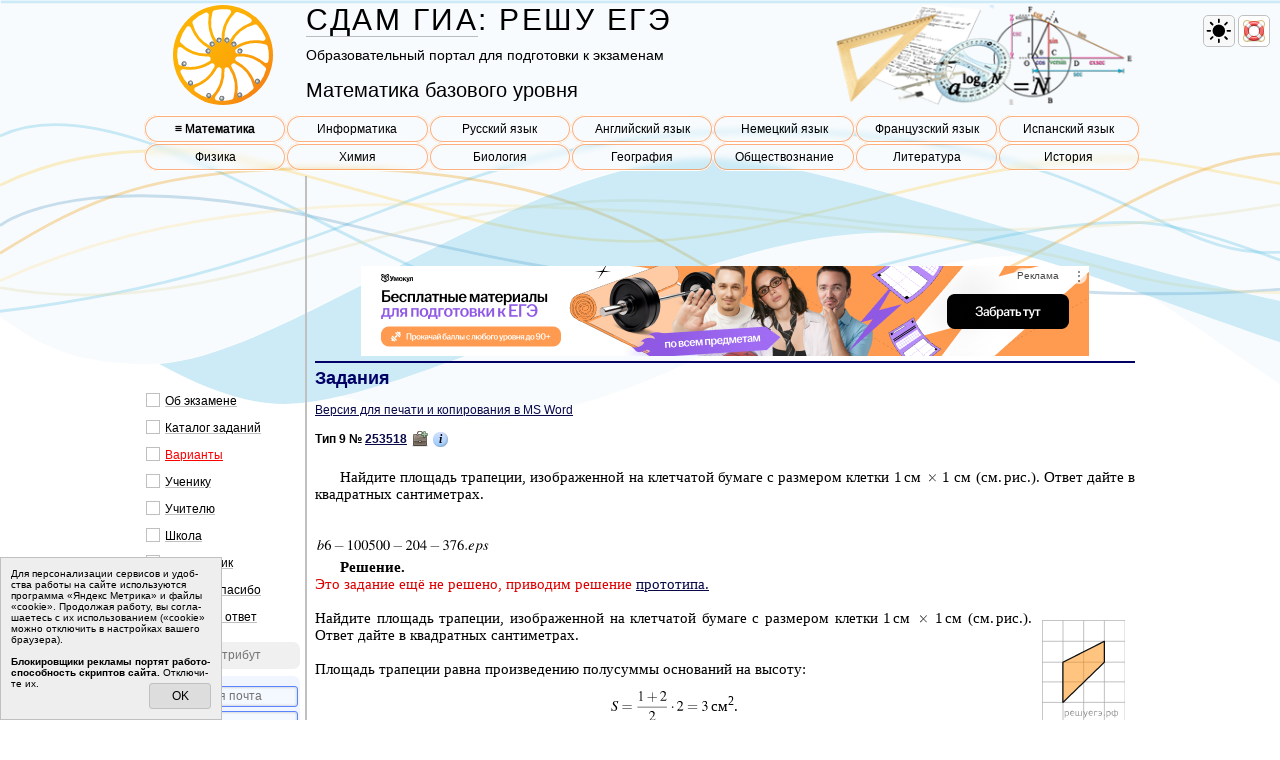

--- FILE ---
content_type: text/html; charset=UTF-8
request_url: https://mathb-ege.sdamgia.ru/problem?id=253518
body_size: 173037
content:
<!DOCTYPE HTML PUBLIC "-//W3C//DTD HTML 4.01 Transitional//EN" "http://www.w3.org/TR/html4/loose.dtd"><html>
<head>
<meta name="viewport" content="width=device-width, initial-scale=1.0">

 <title>ЕГЭ–2026, математика базовая: задания, ответы, решения</title>
<meta http-equiv="Content-Type" content="text/html; charset=utf-8" >
   <meta name="author" content="Гущин Дмитрий, reshuege@gmail.com">
   <meta name="description" content="Тысячи заданий с решениями для подготовки к ЕГЭ–2026 по всем предметам. Система тестов для подготовки и самоподготовки к ЕГЭ."> 
    <meta name="keywords" content="ЕГЭ, ЕГЭ–2026, подготовка к ЕГЭ, ЕГЭ по математике, ЕГЭ по русскому языку, ЕГЭ по физике, ЕГЭ по биологии, ЕГЭ обществознанию,  ЕГЭ по химии,  ЕГЭ по истории,  ЕГЭ по литературе,  ЕГЭ по биологии, ЕГЭ по информатике,  ЕГЭ по английскому языку, ЕГЭ по французскому языку, ЕГЭ по немецкому языку, ЕГЭ по испанскому языку"> 
   <meta property="og:title" content="РЕШУ ЕГЭ" />
   <meta property="og:url" content="https://ege.sdamgia.ru" />
   <meta property="og:image" content="https://ege.sdamgia.ru/adv/reshuege-big.png" />
   <meta property="og:description" content="Тысячи заданий с решениями для подготовки к ЕГЭ" />
<meta name="yandex-verification" content="3ab9998a69792e31" /><script src="/js/_ajax.js" language="JavaScript"></script>
<link rel="icon" href="/favicon.ico" sizes="any"><!-- 32×32 -->
<link rel="icon" href="/icon.svg" type="image/svg+xml">
<link rel="mask-icon" href="/mask-icon.svg" color="#000000">
<link rel="apple-touch-icon" href="/apple-touch-icon.png"><!-- 180×180 -->
<link rel="manifest" href="/manifest.json">
<link rel="stylesheet" href="/style.css?v=54" type="text/css" />
<link rel="stylesheet" href="/style_ege.css" type="text/css" />
<link rel="stylesheet" href="/style_mathb.css" type="text/css" >
<link rel="stylesheet" href="/js/timepicker/jquery.ui.timepicker.css" type="text/css" >
<link rel="stylesheet" href="/js/jquery-ui.min.css" type="text/css" >
<link rel="stylesheet" type="text/css" href="/js/soundmanager/css/mp3-player-button.css" />
<link rel="stylesheet" href="/css/sh_hi.css" type="text/css" >
<link rel="stylesheet" type="text/css" href="/mq/mathquill.css" />
<link href="/videojs/video-js.min.css" rel="stylesheet">
<script src="/js/jquery.min.js?1=6"></script>
<script src="//yastatic.net/share2/share.js"></script>
<script src="/js/jquery-migrate-1.0.0.js"></script>
<script src="/js/jquery.tools.min.js"></script>
<script src="/js/jquery-ui.js"></script>
<script src="/js/dark.js?v=2"></script>
<script src="/js/timepicker/jquery.ui.timepicker.js"></script>
<script type="text/javascript" src="/js/_ajax.js"></script>
<script type="text/javascript" src="/js/soundmanager/script/soundmanager2-nodebug-jsmin.js"></script>
<script type="text/javascript" src="/js/soundmanager/script/mp3-player-button.js"></script>
<script src="/js/hilight.js?5"></script>
<script type="text/javascript" src="/js/autoresize-mod.jquery.js"></script>
<script type="text/javascript" src="/js/init.js"></script>
<script type="text/javascript" src="/js/ajax_editor.js"></script>
<script type="text/javascript" src="/mq/mathquill.js?v=2"></script>
<script type="text/javascript" src="/mq/mathb.js"></script>
<script type="text/javascript" src="/js/expandable.js?1"></script>
<script type="text/javascript" src="https://vk.com/js/api/share.js?94" charset="windows-1251"></script>
<script src="/js/jquery.svg.js"></script>
<script src="/js/paint.js?v=18"></script>
<link rel="stylesheet" href="/css/paint.css" type="text/css"/>
<script src="/js/style.js?5"></script>
<script>
jQuery(document).ready(function(){
   document.cookie = 'content_width='+jQuery('.sgia-main-content').width();
   $ ( window ).resize(function() {document.cookie = 'content_width='+jQuery('.sgia-main-content').width();});
});
</script>
<script>
jQuery(document).ready(function(){
  if (localStorage.getItem('cookie_accepted') != "1" && document.cookie.indexOf('cookie_accepted=yes') == -1){
      $.get('/help?ajax=1&name=about_cookie', function(resp){
        jQuery('<div style="text-align:left; display:none; position: fixed; bottom: 0px; left: 0px; z-index: 10000; background: #eee; border: 1px solid silver; padding: 10px; width:200px; font-size: 10px;">'+resp+'</div>').append(jQuery('<div style="float:right; width: 50px; cursor: pointer; background: #ddd; padding: 5px; border: 1px solid silver; border-radius: 3px; font-size: 12px; text-align: center; margin:5px 0 0 0">OK</div>').click(function(){jQuery(this).parent().remove(); localStorage.setItem('cookie_accepted', 1); jQuery.ajax({type:"GET", url:'https://sdamgia.ru/accept_cookie' ,xhrFields: {withCredentials: true}, crossDomain: true});})).appendTo('body').fadeIn();
      }, 'html');
  }
});
</script>




<script>
$.timepicker.setDefaults({
            amPmText: ['', ''],
            hourText: 'час',
            minuteText: 'мин'
        });
$.datepicker.setDefaults({
        monthNames:['ян­варь', 'фев­раль', 'март', 'ап­рель', 'май', 'июнь', 'июль', 'ав­густ', 'сен­тябрь', 'ок­тябрь', 'но­ябрь', 'де­кабрь'],
        dayNamesMin: [ 'Вс', 'Пн' ,'Вт' ,'Ср' ,'Чт' , 'Пт' ,'Сб'],
        dayNames: ['Вос­кре­се­нье', 'По­не­дель­ник' ,'Втор­ник' ,'Среда' ,'Чет­верг' , 'Пят­ни­ца' ,'Суб­бо­та'],
        prevText: 'Пред.',
        nextText: 'След.',
        dateFormat: "dd.mm.yy",
        firstDay: 1
    });
soundManager.url = 'https://ege.sdamgia.ru/js/soundmanager/swf/'; // required: path to directory containing SM2 SWF files
soundManager.debugMode = false;
</script>

<!--


-->
<script src="/js/razbor.js"></script>

<style>
.share {display:inline-block; vertical-align:bottom; margin:0; line-height:24px; transition: all linear 0.2s; width: 75px; height: 24px; overflow: hidden;}
.share:hover {width:165px}
.share div {margin:0}
.share .share_ph {line-height: 36px; height: 24px; display: inline-block; vertical-align: top; color: #090949; text-decoration:underline}
.share .ya-share2 {display:none}
.share:hover .share_ph {display:none}
.share:hover .ya-share2 {display:inline-block}
</style>
<script>
jQuery(document).ready(function(){
jQuery('<div title="Ма­те­ри­а­лы, вы­да­ва­е­мые на ЕГЭ" style="position: absolute; right: 10px; top: 10px; width: 30px; height: 30px; background: #fff; border: 1px solid silver; border-radius: 5px; background-image: url(/img/lifebuoy_24.png); background-repeat: no-repeat; background-position: center; cursor:pointer"></div>').appendTo('body').click(function(){
    var div = jQuery('<div></div>');
    div.append(jQuery('<iframe allowfullscreen></iframe>').attr('src', '/pre_instr?ajax=1').css({'width': '100%', 'height':'100%', 'border':'none'}));
    div.dialog({width:Math.min(800, jQuery(window).width()), height:Math.min(800, jQuery(window).height())});
});
});
</script>
<!-- a/b script по­ме­стить в хед  -->
<script src="https://yastatic.net/pcode-dynamic/utils/ab-split.js"></script>
<script src="/js/texpaste.js?v=10"></script>
<script src="/js/login_popup.js"></script>
<script>window.yaContextCb=window.yaContextCb||[]</script>
<script src="https://yandex.ru/ads/system/context.js" async></script>
<script src="/react/dist/svg_draw.bundle.js?e"></script>
<script src="/js/EQCSS.min.js"></script>
<style>
@media (min-width: 1500px) {
    body {
        background-size:100% !important;
    }
}

.page_header_banner {
    background-image: url("/img/mathb.png");
    background-size: contain;
    background-repeat: no-repeat;
    padding-top: 11%;
    display:block;
}
.s7f7ee03c div{
    
}
.counters {}

</style>
<script>jQuery(document).ready(function(){ var h = jQuery('.sgia-main-content').height(); if (h<630) { jQuery('iframe[name=action_target]').css('margin-top', (630-h) + 'px') }; if (!jQuery(".new_header").length>0) { jQuery(".sgia-main-content").children(":first").children().eq(1).after('<div class="new_header" align="center" style="padding-top:3px;vertical-align:middle;width:100%;line-height:25px;text-align:left; margin-bottom:2px;font-size:18px; color:#006"></div>'); } })</script>
</head>
<body style="margin:0;padding:0;background: #fff url('https://ege.sdamgia.ru/img/fon.svg?v=1') repeat-x;">
<div class="wrapper">
<div  role="banner" class="Header">
	<a href="/"><img class="Header-Logo" src="/img/headers/logo.svg" /></a>
        
	<img class="Header-SubjectImg" src="/img/headers/mathb.png" />
	<div class="Header-Title">
		<span class="Header-SystemName">
			<a class="Header-Link" target="_blank" href="https://sdamgia.ru"
				>СДАМ ГИА</a
			>:
		</span>
		РЕШУ<span class="Header-Halfspace"> </span>ЕГЭ
	</div>
	<div class="Header-Desc">
		Об­ра­зо­ва­тель­ный пор­тал для под­го­тов­ки к эк­за­ме­нам
	</div>
	<div class="Header-SubjectName" style="">Математика базового уровня</div>
</div>
<div class="SubjectNav"   role="navigation">
	<div class="pred_btn" onclick="jQuery('.pred_pan').slideToggle()">
		<span class="TextCropped">Математика базового уровня</span>
	</div>
	<div class="pred_pan">
            <style>
            .subj_menu {
    display: flex;
    flex-wrap: wrap;
    gap: 1px;
    justify-content: center;
}
.subj_menu .subj, .subj_menu .subj_group, .subj_gr_name {
  padding: 0;
  background: transparent;
  border-radius: 14px;
  box-shadow: inset 0 0 0 1px #fff, inset 0 0 0 2px rgba(255, 102, 0, 0.5);
  backdrop-filter: blur(3px);
  flex-basis: 140px;
  max-width: 200px;
  text-align: center;
  height: 28px;
  line-height: 28px;
  display: block;
  flex-grow: 1;
  text-decoration: none;
  color: black;
  margin: 0;
}
.subj_menu .subj_ghost {
  opacity: 0;
}
.subj_menu .subj:hover {
  color: #f60;
}
.subj_menu .subj_group {
  display: flex;
  flex-wrap: wrap;
  flex-flow: column;
  gap: 0 5px;
}
.subj_menu .subj_group .subj, .subj_menu .subj_group:hover .subj_gr_name{
  display: none
}
.subj_menu .subj_group:hover .subj, .subj_menu .subj_group .subj_gr_name{
  display: block;
  background: #f8fbfd;
}
.subj_menu .subj_group:hover {
  z-index: 100;
}
.subj_menu.subj_menu_mob {display:none;}
@media screen and (max-width: 610px) {
    .subj_menu {display:none;}
    .subj_menu.subj_menu_mob {display:flex;}
}
            </style>
            <div class="subj_menu"><div class="subj_group"><div class="subj_gr_name active" >≡ Математика</div><a class="subj active" rel="nofollow" href="https://mathb-ege.sdamgia.ru/?redir=1">Базовый уровень</a>
<a class="subj" rel="nofollow" href="https://math-ege.sdamgia.ru/?redir=1">Профильный уровень</a></div><a class="subj " rel="nofollow" href="https://inf-ege.sdamgia.ru/?redir=1">Информатика</a><a class="subj " rel="nofollow" href="https://rus-ege.sdamgia.ru/?redir=1">Русский язык</a><a class="subj " rel="nofollow" href="https://en-ege.sdamgia.ru/?redir=1">Английский язык</a><a class="subj " rel="nofollow" href="https://de-ege.sdamgia.ru/?redir=1">Немецкий язык</a><a class="subj " rel="nofollow" href="https://fr-ege.sdamgia.ru/?redir=1">Французский язык</a><a class="subj " rel="nofollow" href="https://sp-ege.sdamgia.ru/?redir=1">Испанский язык</a><a class="subj " rel="nofollow" href="https://phys-ege.sdamgia.ru/?redir=1">Физика</a><a class="subj " rel="nofollow" href="https://chem-ege.sdamgia.ru/?redir=1">Химия</a><a class="subj " rel="nofollow" href="https://bio-ege.sdamgia.ru/?redir=1">Биология</a><a class="subj " rel="nofollow" href="https://geo-ege.sdamgia.ru/?redir=1">География</a><a class="subj " rel="nofollow" href="https://soc-ege.sdamgia.ru/?redir=1">Обществознание</a><a class="subj " rel="nofollow" href="https://lit-ege.sdamgia.ru/?redir=1">Литература</a><a class="subj " rel="nofollow" href="https://hist-ege.sdamgia.ru/?redir=1">История</a></div><div class="subj_menu subj_menu_mob"><a class="subj active" rel="nofollow" href="https://mathb-ege.sdamgia.ru/?redir=1"> Математика Базовый уровень</a><a class="subj" rel="nofollow" href="https://math-ege.sdamgia.ru/?redir=1"> Математика Профильный уровень</a><a class="subj " rel="nofollow" href="https://inf-ege.sdamgia.ru/?redir=1">Информатика</a><a class="subj " rel="nofollow" href="https://rus-ege.sdamgia.ru/?redir=1">Русский язык</a><a class="subj " rel="nofollow" href="https://en-ege.sdamgia.ru/?redir=1">Английский язык</a><a class="subj " rel="nofollow" href="https://de-ege.sdamgia.ru/?redir=1">Немецкий язык</a><a class="subj " rel="nofollow" href="https://fr-ege.sdamgia.ru/?redir=1">Французский язык</a><a class="subj " rel="nofollow" href="https://sp-ege.sdamgia.ru/?redir=1">Испанский язык</a><a class="subj " rel="nofollow" href="https://phys-ege.sdamgia.ru/?redir=1">Физика</a><a class="subj " rel="nofollow" href="https://chem-ege.sdamgia.ru/?redir=1">Химия</a><a class="subj " rel="nofollow" href="https://bio-ege.sdamgia.ru/?redir=1">Биология</a><a class="subj " rel="nofollow" href="https://geo-ege.sdamgia.ru/?redir=1">География</a><a class="subj " rel="nofollow" href="https://soc-ege.sdamgia.ru/?redir=1">Обществознание</a><a class="subj " rel="nofollow" href="https://lit-ege.sdamgia.ru/?redir=1">Литература</a><a class="subj " rel="nofollow" href="https://hist-ege.sdamgia.ru/?redir=1">История</a></div></div>
</div>
<div class="left_column_btn" onclick="jQuery('.left_column').slideToggle()">
	<span class="TextCropped">Сайты, меню, вход, но­во­сти</span>
</div>
<div class="left_column">
    <div class="sdamgia_btns">
    <a href="https://sdamgia.ru">СДАМ ГИА</a><a href="https://ege.sdamgia.ru">РЕШУ ЕГЭ</a><a href="https://oge.sdamgia.ru">РЕШУ ОГЭ</a><a href="https://vpr.sdamgia.ru">РЕШУ ВПР</a><a href="https://ct.sdamgia.ru">РЕШУ ЦТ</a>
    </div>
    <div class="menu" width="100%"   role="navigation"><!--11--><div style="height:204px;width:160px;margin: auto;" class="s54a65f4s5d">
<div class="no_dark"><div id="yandex_rtb_R-A-154002-11" style="width:160px;height:180px;margin: auto;margin-bottom:10px;"></div></div>
</div>
<script>
if (parseInt(document.documentElement.clientWidth) >= 768) {
		window.yaContextCb.push(()=>{
		  Ya.Context.AdvManager.render({
			renderTo: 'yandex_rtb_R-A-154002-11',
statId: 101,
			blockId: 'R-A-154002-11',
			darkTheme: localStorage.getItem("theme")=="dark" || localStorage.getItem("theme") == "auto" && window.matchMedia && window.matchMedia("(prefers-color-scheme:dark)").matches
		  })
		})
}
</script><a href="/manual" title="Шкалы, ста­ти­сти­ка, оце­ни­ва­ние за­да­ний"><div class="menu_l">Об эк­за­ме­не</div></a>
<a href="/prob-catalog" title="Руб­ри­ци­ро­ван­ные за­да­ния, ста­ти­сти­ка по ре­шен­ным и не­ре­шен­ным за­да­ни­ям"><div class="menu_l">Ка­та­лог за­да­ний</div></a>
<a href="/methodist" title="Под­бор­ка тре­ни­ро­воч­ных работ, ре­аль­ных эк­за­ме­на­ци­он­ных ва­ри­ан­тов преды­ду­щих лет"><div class="menu_l"><font color="red">Ва­ри­ан­ты</font></div></a>
<a href="/" title="Прой­ти те­сти­ро­ва­ние, про­ве­рить себя"><div class="menu_l">Уче­ни­ку</div></a>
<!--<a href="/abitur?f=faq" title="Вопросы о поступлении: консультация специалистов приёмной комиссии"><div class="menu_l"><font color="red">Абитуриенту</font></div></a>-->
<a href="/teacher" title="Со­зда­ние и про­вер­ка работ для уча­щих­ся, класс­ный жур­нал"><div class="menu_l">Учи­те­лю</div></a>
<a href="/course" title="Со­здать свой курс, за­дать за­да­ние уча­щим­ся ди­стан­ци­он­но"><div class="menu_l">Школа</div></a>
<a href="/sprav" title="Крат­кий спра­воч­ник по пред­ме­ту"><div class="menu_l">Спра­воч­ник</div></a>
<a href="/guestbook" title="Ска­зать доб­рые слова ре­дак­ции"><div class="menu_l">Ска­зать спа­си­бо</div></a>
<a href="/callback?f=faq" title="За­дать во­прос о ра­бо­те пор­та­ла"><div class="menu_l">Во­прос &mdash; ответ</div></a></div>
    
<form class="search left_column__search" action="/problem" method="POST">
	<label class="search__label" title="Для по­ис­ка на­жми­те кла­ви­шу Enter">
		<input class="input search-input" type="text" name="id" placeholder="№/текст/ат­ри­бут">
		<div class="search-icon search__search-icon">
			<svg class="search-icon__svg" version="1.1" viewbox="0 0 27.9 50" x="0px" y="0px" xmlns="http://www.w3.org/2000/svg">
				<circle class="search-icon__lens" cx="10.9" cy="24.1" r="9.4" />
				<rect class="search-icon__handle" width="3" height="14.5" x="20" y="27.6" transform="matrix(0.7071 -0.7071 0.7071 0.7071 -18.3066 25.467)" />
			</svg>
		</div>
	</label>
</form>
<style>
.input {box-sizing: border-box; margin: 0; padding: 5px 8px 6px; background: #f0f0f0; border: none; border-radius: 3px; box-shadow: none; outline: none;}
.left_column__search {margin: 14px 0 7px;}
.search__label {position: relative; display: block; cursor: text;}
.search-input {width: 100%; max-width: 100% !important; margin: 0; padding: 6px 2px 7px 26px !important; background: #f0f0f0 !important; border: none !important; border-radius: 7px !important; 
	box-shadow: none !important; outline: none;}
.search__search-icon {position: absolute; top: -5px; left: 5.5px;}
.search-icon {width: 14px;}
.search-icon__svg {enable-background: new 0 0 27.9 50; }
.search-icon__lens {fill: none; stroke: #006; stroke-width: 3; stroke-miterlimit: 10;}
.search-icon__handle {fill: #006;}
</style>    

    <div class="login" width="100%"><form action="" method="post">
            <input type="text" name="user" value="" placeholder="Электронная почта" style="font-size:9pt; width:152px; padding:2px; margin:2px;  height:15px" /><br>
            <input type="password" name="password" value="" placeholder="Пароль" style="font-size:9pt; width:152px; padding:2px; margin:2px;  height:15px" /><br>
            <label><input type="checkbox" name="guest" value="1"> Чужой компьютер</label>
            <input type="hidden" name="la" value="login"/>

            <input type="submit" value="Войти"/>
            <br><a href="/register">Зарегистрироваться</a>
            <br><a href="/pass_change">Восстановить пароль</a>
            <br><a href="/vkauth">Войти через ВКонтакте</a>
            </form>
            <script>var no_user = 1; notifications_list = [];</script><script src="/js/notifications.js?v=8"></script><a href="https://ege.sdamgia.ru/game.htm" target="_blank" class="news news_urgent">Иг­рать <u>в ЕГЭ-иг­руш­ку</u></a>

<!--
<a href="https://play.google.com/store/apps/details?id=com.ilnur.handbook" target="_blank" class="news news_urgent">
	<u>Мо­биль­ный спра­воч­ник</u></a>
<a href="https://play.google.com/store/apps/details?id=com.ilnur.cards" target="_blank" class="news news_urgent">
	<u>Кар­точ­ки</u></a>
-->

<div class="login__title"><a href="https://sdamgia.ru/" target="_blank">Но­во­сти</a></div>

<a href="/s4Gg0" target="_blank" class="news"> 
	<div class="news__date">8&thinsp;сентября</div>
	<div class="news__text"><font color="red">Телеграм-канал Решу ЕГЭ. Стильно. Модно. Молодёжно</font></div>
</a>

<a href="/H3sWZ" target="_blank" class="news"> 
	<div class="news__date">14&thinsp;апреля</div>
	<div class="news__text">Открываем сайт по функциональной грамотности</div>
</a>

<a href="/Kj9Ey" target="_blank" class="news"> 
	<div class="news__date">28&thinsp;марта</div>
	<div class="news__text">Вариант ЕГЭ досрочной волны по профильной математике.</div>
</a>

<a href="/tzznf" target="_blank" class="news"> 
	<div class="news__date">23&thinsp;октября</div>
	<div class="news__text"><font color="red">Интервью Д. Д. Гущина о&nbsp;Решу ЕГЭ</font></div>
</a>

<a href="/An9IN" target="_blank" class="news"> 
	<div class="news__date">1&thinsp;июня</div>
	<div class="news__text">Мерч, 50% off!</div>
</a>

<!--
<a href="/PVCLb" target="_blank" class="news"> 
	<div class="news__date">12&thinsp;июля</div>
	<div class="news__text"><font color="red">Консультации по приёму</font></div>
</a>

<a href="/xZeI6" target="_blank" class="news"> 
	<div class="news__date">31&thinsp;мая</div>
	<div class="news__text">Разбор сложных задач первой части математики</div>

<a href="/5eDKW" target="_blank" class="news"> 
	<div class="news__date">25&thinsp;мая</div>
	<div class="news__text">Интервью с Д. Гущиным</div>
</a>

<a href="/JII5R" target="_blank" class="news"> 
	<div class="news__date">7&thinsp;мая</div>
	<div class="news__text">Решения досрочных ЕГЭ</div>
</a>

<a href="/ILsHK" target="_blank" class="news"> 
	<div class="news__date">3&thinsp;апреля</div>
	<div class="news__text">Варианты досрочного ЕГЭ по математике с решениями</div>
</a>

<a href="/sqDYM" target="_blank" class="news"> 
	<div class="news__date">4&thinsp;ноября</div>
	<div class="news__text">Сложные варианты из заданий ЕГЭ</div>
</a>
-->

<a href="/QBdH7" target="_blank" class="news"> 
	<div class="news__date">12&thinsp;октября</div>
	<div class="news__text">Голосовые сообщения на сайте Решу ЕГЭ</div>
</a>

<!--
<a href="/1rKMY" target="_blank" class="news"> 
	<div class="news__date">19&thinsp;сентября</div>
	<div class="news__text">Проводите уроки на специальной онлайн-доске для преподавателей с готовыми шаблонами</div>
</a>
-->


<!--
<a href="/XiHNO" target="_blank" class="news"> 
	<div class="news__date">3&thinsp;июня</div>
	<div class="news__text">Ре­ше­ния про­шед­ше­го ЕГЭ по ма­те­ма­ти­ке. Во­сток</div>
</a>

<a href="/IWPt1" target="_blank" class="news"> 
	<div class="news__date">28&thinsp;мая</div>
	<div class="news__text">Что сроч&shy;но пов&shy;то&shy;рить к зав&shy;траш&shy;не&shy;му ЕГЭ рус&shy;ско&shy;му язы&shy;ку</div>
</a>

<a href="/Twi7q" target="_blank" class="news"> 
	<div class="news__date">24&thinsp;мая</div>
	<div class="news__text">Об­новлённая па­нель ин­стру­мен­тов</div>
</a>

<a href="/lFVM0" target="_blank" class="news"> 
	<div class="news__date">22&thinsp;мая</div>
	<div class="news__text"><font color-"red">Бе­се­ды Решу ЕГЭ по под­го­тов­ке к ЕГЭ</font></div>
</a>

<a href="/WXwsn" target="_blank" class="news"> 
	<div class="news__date">11&thinsp;мая</div>
	<div class="news__text">Ре­ше­ние до­сроч­ных ЕГЭ по всем пред­ме­там</div>
</a>

<a href="/XZDPf" target="_blank" class="news"> 
	<div class="news__date">5&thinsp;мая</div>
	<div class="news__text">Об­нов­лен­ный поиск за­да­ний по клю­че­вым сло­вам</div>
</a>

<a href="/oRfxE" target="_blank" class="news"> 
	<div class="news__date">1&thinsp;мая</div>
	<div class="news__text">Новый сер­вис: можно ис­пра­вить ошиб­ки!</div>
</a>

<a href="/FDlQn" target="_blank" class="news"> 
	<div class="news__date">29&thinsp;ап­ре­ля</div>
	<div class="news__text">Раз­ме­сти­ли ак­ту­аль­ные шкалы ЕГЭ&#8239;&#8239;— 2023</div>
</a>

<a href="/gMydb" target="_blank" class="news"> 
	<div class="news__date">24&thinsp;ап­ре­ля</div>
	<div class="news__text">Учи­те­лю: об­нов­лен­ный класс­ный жур­нал</div>
</a>

<a href="/tNhAQ" target="_blank" class="news"> 
	<div class="news__date">7&thinsp;ап­ре­ля</div>
	<div class="news__text">Новый сер­вис: ссыл­ка, чтобы за­пи­сать­ся к учи­те­лю</div>
</a>

<a href="/kJciD" target="_blank" class="news"> 
	<div class="news__date">30&thinsp;марта</div>
	<div class="news__text">Ре­ше­ния до­сроч­ных ЕГЭ по ма­те­ма­ти­ке</div>
</a>


<a href="/hDVbD" target="_blank" class="news"> 
	<div class="news__date">26&thinsp;мая</div>
	<div class="news__text">Как за&shy;ра&shy;бо&shy;тать +20–30 бал&shy;лов на ЕГЭ бла&shy;го&shy;да&shy;ря раз&shy;бо&shy;рам ЕГЭ с Даль&shy;не&shy;го Вос&shy;то&shy;ка</div>
</a>

<a href="/qK1Wk" target="_blank" class="news"> 
	<div class="news__date">1&thinsp;мая</div>
	<div class="news__text">Бес­плат­ные курсы под­го­тов­ки к ЕГЭ и ОГЭ</div>
</a>

<a href="/L5x9S" target="_blank" class="news"> 
	<div class="news__date">11&thinsp;марта</div>
	<div class="news__text">Рос­стат со­об­ща­ет о дол­гах по зар­пла­те</div>
</a>

<a href="/5Yiu1" target="_blank" class="news"> 
	<div class="news__date">11&thinsp;марта</div>
	<div class="news__text">Школь­ный скан­дал и за­ко­но­про­ект о за­пре­те мо­биль­ни­ков</div>
</a>

<a href="/vFi5p" target="_blank" class="news"> 
	<div class="news__date">6&thinsp;марта</div>
	<div class="news__text">Из­ме­не­ния ВПР 2023</div>
</a>
-->

<!--
<a href="/jQA9C" target="_blank" class="news"> 
	<div class="news__date">27&thinsp;ян­ва­ря</div>
	<div class="news__text">Ва­ри­ант эк­за­ме­на бло­кад­но­го Ле­нин­гра­да</div>
</a>

<a href="/w5sUl" target="_blank" class="news"> 
	<div class="news__date">23&thinsp;ян­ва­ря</div>
	<div class="news__text">ДДОС-атака на Решу ЕГЭ. Шан­таж.</div>
</a>


<a href="/YT7V5" target="_blank" class="news"> 
	<div class="news__date">6&thinsp;ян­ва­ря</div>
	<div class="news__text">От­кры­ва­ем новый сер­вис: «папки в из­бран­ном»</div>
</a>

<a href="/MgUCl" target="_blank" class="news"> 
	<div class="news__date">22&thinsp;де­каб­ря</div>
	<div class="news__text">От&shy;кры&shy;ли но&shy;вый пор&shy;тал <font color="red">Ре&shy;шу Олимп</font>. Для под&shy;го&shy;тов&shy;ки к пе&shy;реч&shy;не&shy;вым олим&shy;пи&shy;а&shy;дам!</div>
</a>

<a href="/Edb0n" target="_blank" class="news"> 
	<div class="news__date">4&thinsp;но­яб­ря</div>
	<div class="news__text">Ма­те­ри­а­лы для под­го­тов­ки к ито­го­во­му со­чи­не­нию 2022–2023</div>
</a>
-->

<a href="/PO3HL" target="_blank" class="news"> 
	<div class="news__date">31&thinsp;ок­тяб­ря</div>
	<div class="news__text">Сер­ти­фи­ка­ты для учи­те­лей о ра­бо­те на Решу ЕГЭ, ОГЭ, ВПР</div>
</a>

<!--

<a href="/qHxqv" target="_blank" class="news"> 
	<div class="news__date">30&thinsp;ок­тяб­ря</div>
	<div class="news__text">Те­ле­фон, whatsapp и дру­гие за­пре­ты в школе</div>
</a>


<a href="/a39qB" target="_blank" class="news"> 
	<div class="news__date">19&thinsp;сен­тяб­ря</div>
	<div class="news__text">По­ро­го­вые баллы для по­ступ­ле­ния в вузы</div>
</a>

<a href="/FLIiL" target="_blank" class="news"> 
	<div class="news__date">17&thinsp;сен­тяб­ря</div>
	<div class="news__text">По­че­му принц Чарльз стал ко­ро­лем Кар­лом</div>
</a>

<a href="/VNGo0" target="_blank" class="news"> 
	<div class="news__date">10&thinsp;сен­тяб­ря</div>
	<div class="news__text"><font color = "red">Па­мя­ти Ели­за­ве­ты II</font></div>
</a>

<a href="/S4IJg" target="_blank" class="news"> 
	<div class="news__date">11&thinsp;июня</div>
	<div class="news__text">Ре­ши­ли за­да­ния ЕГЭ по фи­зи­ке 2022 с ос­нов­ной волны</div>
</a>

<a href="/VLiSJ" target="_blank" class="news"> 
	<div class="news__date">8&thinsp;июня</div>
	<div class="news__text">Ре­ши­ли ва­ри­ан­ты ЕГЭ по про­филь­ной ма­те­ма­ти­ке 2022 с ос­нов­ной волны</div>
</a>

<a href="/vUJuc" target="_blank" class="news"> 
	<div class="news__date">21&thinsp;марта</div>
	<div class="news__text">Новый сер­вис: ри­со­ва­ние</div>
</a>

<a href="/pYlls" target="_blank" class="news"> 
	<div class="news__date">31&thinsp;ян­ва­ря</div>
	<div class="news__text">Внед­ри­ли тёмную тему!</div>
</a>

-->

<center>НАШИ БОТЫ</center>
<table align="center" style="margin-bottom: 5px;"><tbody><tr><td align="left"><a href="https://ege.sdamgia.ru/iaOka" target="_blank" title="Наш умный бот ВК" data-bot="vk" style=""><img src="/get_file?id=116160"></a></td><td width="5px"></td><td align="right"><a href="https://ege.sdamgia.ru/pxkSs" target="_blank" title="Наш Те­ле­грам-бот"  data-bot="telegram" style=""><img src="/get_file?id=116164"></a></td></tr> </tbody></table>


<p align="center"><b><a href="https://sdamgia.ru/" target="_blank" rel="nofollow">Все но­во­сти</a></b></p>
<br>

<!--
<a href="/dFVdH" target="_blank" class="news news_urgent">
	Новый сер­вис — <u>кар­точ­ки</u>
</a>
-->

<div class="login__title">ЧУЖОЕ НЕ БРАТЬ!</div>

<a href="https://ege.sdamgia.ru/page/examer.ru" target="_blank" class="news noapi">
	<div class="news__text">Эк­за­мер из Та­ган­ро­га</div>
</a>

<a href="https://ege.sdamgia.ru/page/shegolihin" class="news noapi"> 
	<div class="news__date">10&thinsp;ап­ре­ля</div>
	<div class="news__text">Пред­при­ни­ма­тель Ще­го­ли­хин ско­пи­ро­вал сайт Решу ЕГЭ</div>
</a>

<!--Алер­тер и объ­яв­ле­ние-->
<!-- <div class="news">  
<img data-time="2021-06-15T00:19:25+0300" data-text="В ночь со втор­ни­ка 15.06.2021 на среду 16.06.2021 в 2 часа ночи (МСК) вы­клю­чим сер­вер на пол­ча­са. Надо со­хра­нить­ся." src="[data-uri]" style="display:none" onload=" var t = this; var date = new Date(t.getAttribute('data-time')); var text = t.getAttribute('data-text'); var delay = date - (new Date()); if (!localStorage['maint' + date.toGMTString() + '']){ localStorage['maint' + date.toGMTString() + ''] = 1; alert(text); } if (!localStorage['maint' + date.toGMTString() + ' 1h'] && delay &gt; 1000*60*60){ setTimeout(function(){ localStorage['maint' + date.toGMTString() + ' 1h'] = 1; alert(text); }, delay-(1000*60*60)); } if (!localStorage['maint' + date.toGMTString() + ' 1h'] && delay &lt; 1000*60*60){ localStorage['maint' + date.toGMTString() + ' 1h'] = 1; alert(text); } if (!localStorage['maint' + date.toGMTString() + ' 5m'] && delay &gt; 1000*60*5){ setTimeout(function(){ localStorage['maint' + date.toGMTString() + ' 5m'] = 1; alert(text); }, delay-(1000*60*5)); } if (!localStorage['maint' + date.toGMTString() + ' 5m'] && delay &lt; 1000*60*5){ localStorage['maint' + date.toGMTString() + ' 5m'] = 1; alert(text); } ">  
</div>

<a href="https://vk.com/wall-34649478_192590" target="_blank" class="news">
	<div class="news__date">9&thinsp;фев­ра­ля</div>
	<div class="news__text">В ТРИ ЧАСА НОЧИ ВЫ­КЛЮ­ЧИМ СЕР­ВЕР. <br> Надо со­хра­нить­ся.<br> Сер­вер не будет до­сту­пен с 2:45 до 04:15.</div>

        <center><img src="/img/work.jpg" width="145px"></center>
</a>
 -->
<!--Конец алер­те­ра--><div class="login__social-links">
	<a href="https://vk.com/reshuege" target="_blank" class="button_vk">Наша груп­па</a>
	<a href="https://ege.sdamgia.ru/wATfE" target="_blank" class="button_tg">Наш канал</a>
</div>
<!--	Мо­биль­ные при­ло­же­ния: <a class="button-store" style="padding:0;position:absolute;bottom:0;left:0;background-position: 0 0;border-bottom-left-radius: 5px !important;" href="https://play.google.com/store/apps/details?id=com.reshuege" target="_blank" title="Ан­дро­и­ды"></a>
<a class="button-store" style="padding:0;position:absolute;bottom:0;right:0;background-position: 0px -24px;border-bottom-right-radius: 5px !important;" href="https://appsto.re/ru/TSavbb.i" target="_blank" title="Дж­об­сы"></a> --></div>
    <style>
@media screen and (max-width: 768px) {
.mobile_hide {
display: none;
}
}
</style>

<div class="no_dark mobile_hide">
<br><br>
<center>
<!--


-->

<div id="yandex_rtb_R-A-154002-3" style="width:160px;overflow:hidden"></div>
<script>window.yaContextCb.push(()=>{
  Ya.Context.AdvManager.render({
    renderTo: 'yandex_rtb_R-A-154002-3',
statId: 101,
    blockId: 'R-A-154002-3'
  })
})</script>


</center>

<div class="google_ad_left_a" style="margin:0; padding:0"></div>
<div class="google_ad_left">
<div id="yandex_rtb_R-A-154002-4" style="width:160px;overflow:hidden"></div>
<script>window.yaContextCb.push(()=>{
  Ya.Context.AdvManager.render({
    renderTo: 'yandex_rtb_R-A-154002-4',
statId: 101,
    blockId: 'R-A-154002-4'
  })
})</script>

<!--

-->
<!-- блок бо­ко­вой адап­тив­ный -->
<!--


-->
</div>
<script>
jQuery(window).scroll(function(){
    if (!jQuery('.menu').is(':visible')) return;
    var div = jQuery('.google_ad_left');
    var adiv = jQuery('.google_ad_left_a');
    var top = adiv.offset().top;
    if (top < window.scrollY && window.scrollY < jQuery(document).height() - div.height() - 400){
            div.css({'position':'relative', 'top':window.scrollY-top});
    }
    else if (top >= window.scrollY){
        div.css({'position':'relative', 'top':0});
    }
});
</script>
</div>
</div>
<div width="100%" class="sgia-main-content" role="main">
    <div class="s7f7ee03c"><div style="margin:auto"><!--14--><div></div>
<script>
var div_hight_low = document.currentScript.previousElementSibling;
if (parseInt(document.documentElement.clientWidth) < 768) {
        div_hight_low.innerHTML = '<div class="no_dark"><div id="yandex_rtb_R-A-154002-7" style="height: 12vh;max-width: calc(100vw - 20px);margin-top: 0px;"></div></div>';
	window.yaContextCb.push(()=>{
	  Ya.Context.AdvManager.render({
		renderTo: 'yandex_rtb_R-A-154002-7',
statId: 101,
		blockId: 'R-A-154002-7',
		darkTheme: localStorage.getItem("theme")=="dark" || localStorage.getItem("theme") == "auto" && window.matchMedia && window.matchMedia("(prefers-color-scheme:dark)").matches
	  })
	})
} else {
    div_hight_low.innerHTML = '<div class="no_dark"><div id="yandex_rtb_R-A-154002-1" class="mh"></div></div>'
	window.yaContextCb.push(()=>{
	  Ya.Context.AdvManager.render({
		renderTo: 'yandex_rtb_R-A-154002-1',
statId: 101,
		blockId: 'R-A-154002-1',
		darkTheme: localStorage.getItem("theme")=="dark" || localStorage.getItem("theme") == "auto" && window.matchMedia && window.matchMedia("(prefers-color-scheme:dark)").matches
	  })
	})
}
</script></div><div style="margin:auto"><!--298--><div style="margin:0; position:relative"><center>
<style>.s54a65f4s5dm {display: none;} @media screen and (max-width: 768px) {.s54a65f4s5d {display: none;} .s54a65f4s5dm {display: block;}}</style><div style="margin: auto;text-align: center;" class="s54a65f4s5d"><a href="/GGVUQ" target="_blank"><img src="data:;base64,iVBORw0KGgoAAAANSUhEUgAAAtgAAABaCAYAAACCNCH/[base64]/jJyXScOGfnylgfDaKVCqL+UgEmUwaTrcPHq8HNlnGJv+kMlnUBHwYGptCNpeD217A5FwMSZnukAUcdjvsTiecTgcCbpesVMD21S340DUhuGz5M/bbNxlHT6O/4jFlcgX8+PQcPv3kDPaeHEM8GUVB/nPYHfJywm6zw+3xw+vxwOX2wuv1IZ/LI51OIB6PIZ/P6/L5fA75Qk7PIeD149KOEN6yvR7Xrgoh6HEYO+NTyYbzimQmj9l4Gq01XlzoyMtx7R5J4i9+MIinToxLm8sZybnkZEaG5yovp7R5NptD0O9FIpOR8y0YL5nncrngdtrgcjjk+tn0HMOy3Afv2IA3bAkj7MrrdX0xxvFJOffYbyJce0VxWt49h/V3xLF2Qw/Gj+cRarbBFz6/E7jvy09jdG8ILXXdSy7H7V/1FldxP0PP5tCy1o5MCsgm5dZhmzYtPobTu3NweoCOzcb9NT2QR32X3TivH2dx/LFccdmxmdO4KfQBdNf7F+7BEpRUKP5h09kF/U8+EUoZlxSlqKrgCcB218dRqO/Wa14KuUr/tj7bzBugHJqVz682bangcuXHUIwf/[base64]/vL5bIKMJOphIDtlJxPXLeXyWZkHaes40JjyI/bN9Tirdub4HE5cGQyidtWh19UYFNOFz/uT+JPvnsSR4enFCxnCKClgWOJFOLpLEJ+gnqFWxCorG3C+exUpDNsb5uek1M6Pez8pLNZeGSZ5rowbtvagTvW1eDW1T647C+ux/K9h4LI139crmt7cdqxiUfwMx+6Ao0ttcVp2VQB8+OFIng913jsh3sw8HgQYceqsy679jqn7McA9KWgnmC5vtNWPAYCcAtYW50ARilAf+Z7C9+Fqf4/wtsufXahk2e+G1DJVgI5jb8LCwvotS2Ys4pX8Ib/A6y75Yzjt4BxNZBdDZqVAvBqgLl0ejlgrwjGT+8Cvv//lWyg4scLFwTUDT0GmG7bYgDrl2CsAOyVWImXQPT19Sl7/dBDD+FFHxbglh/12RN7hTUVwF3TgZ51Gy8oqC6PvsFh1PY/jFq/Cy/G4A/xvkgYB2bdmE1mMDE6CkdBYFo+KyDWJuBamFF53KXTOQF7ZExzwmDn9bNPWO1kMinzhUUWgJoQwDcXiQqzCiSSCVkmh7pwGIGAF0mZ191ajw9eX48mT67q8czGM/rO9pqRz/+9dxJffWYGp+W4DNCYVeaa4N3t8gro9wrQNoAMQfUC+UcQ7pAHfF6BZkqYeM4nwE5LR4BLEGjbBJJe1t2CHWtasGsogdt7/HjP5fXwupYGa2SsR+eSylifbdnzjWzehq8djOKzP+rH+EwUM9J5Cft9eo4pOZeUXpM8cgWei0OAdxaRtNEGXpecm3REhOzWUYBcPq8wzS2jChx18Htc8p6HR0D32q4m/MNbN2KdYFaH7YV/NPMeeHj4ZuRC75DRhgUgPZh6BG/8lStQW1t7xjpZ6ShnBGifL5PN37IH/vsEOj0vO+uy5Ww2902mOjFfQGJOroVXRgs8WHQsBNT82wLgOz+d1uUZyl4Hhb3mKI6Jm3mt8oXS0Z7FrG6RvS6JIse94y0obH9TRVa6HFRXi0qAuBxkL7VeNdZ80Xpfep/xu1zpJIDn3tG1ADXBtPX6KYgVgL0SK/ESiN7eXpWGvKjY6yoxOzuL2YGj6HtmF7a3eS8qqC6PvY/vxHbvi08qwof0g5M1ODxnVyY6k4ijoaEZ4VAQPgHMPp9fH4jxaAwZWTYrwHRuZgbzM7MYGB5RecLE1Iyy27FkGg4Ba4I7BcRmDQY8mQIhQl1tjQA7p7Kpr7msHT+zyV35eEoewOORNE5MJ/GJBwZxanRc90VGmsy1TV5+X1Bf5PII7oMuAp20MrqEmEkBlYlkXEG1UNpwCADlwzubyygrn8tRMlLQfdqF1V3V1oGmxloieNywyoP3X1WnsotqQRB4MTtNWTnW+46n8PWDcenECFMdjSIqL7L2YenYZOQ8eK4z0STADoacR0La3ZCPyDWQTkVW/mZXJpaSLpDdpudrK5Dhtml7mmoRhAJ+vGxzJ163tRmvWOdDwPnCPZ6fPJ3FKfzOIklILDkL26pn8fp33HrW9QlkCWLPF2h/+/NPY/Lw2SUjDLLZlIWQ0XZ6LLBdQN/u/CI2u1QaQjabwPrQQwvstW3qD3HH6qMLGy5ggaG2JpifCwsLmCsv/KlLbLkbhaveubCpszDTpbEsUFxhndL38vXLPxe39+y3gMc/s3B6xQVR0sk4j2jbvCD54Lv7+fudf7HEi3+8dCVWYiUqhgJVef3Hf/yHvvf09ODFHHuffhK1qVEF19vXtKFnfQOe79h+5XWY3fW/LzoWO1rw4LgwbnZhhROReTTUN+CKG2+DS4BlIS+Q2kZm2NB62oXtzQlgywhoTUYj2DQ+op8JpucFdA+PjQv4nsXg5AxmZFpaAJ7H5dIHKteDyhZy2D0Uw2vWewXEnanF5n4ygizJjo9HM/jzH45hYj6jjCu1xORgyYr7PR4EPW701HtweXczGnzCZsuhugVExtIZzCUyGImmMSavwekIZgWYzsVjylyTBSfjrRpW82FPnXYylcTo5BR6urrx1HgKj/QncUvPYl14Kbt+sa/lAyeS+MJTMwgGQ2io9aGloR6x6SlkpOPS2NwqowdexObmhZlPIRZPIaqdGgHdMnKQzuSQkM5MXP7OyXm6hLVmJyIhnSCedyaT07YmjslSgxKL4dFnB4T9tqOttgNXt9pVhvN8Btv2vpPr4Wz6belALDDU/[base64]/kKFw4W+VADb/Wk8l8jrsDGUkaUsY6YQwkTShvl4WoBSBgFBmQ1BJ5ocCQTtGRNCVY/hfFiAcw5OmywrIHbz9svhpoZZxbz2hYebPhgdwlC74fIFBFTUIVRXj0I6iYIwxFkBc5syaaTiwrLOCcge6Mexk304PjSOyWhK5meQIRssh8Njnck4KgJseb5qMl42XcA//[base64]/RZe+4uXn1cnnsA2Ml4oap/PFmPHcwg3G9d249ZeBc5PfecAgomlZQVkowmYLTabAJpBwM1jmB/Py/uCXpug3JKGkJlf4/mysSELTRZx9WIG21aqCKmgny4QaN7+28bSFVhkTmNHshLIXk7C4lIMeLnOupytPuP96S/KxRkzlOWlevN8YdHfKGmK4uHxPFuFpW7fYrDUK4D6jFgB2CuxEj8BwQcbX+USkH//93/X5MY9e/a8YCC6PAj69z5yP3p8SfQ4UoYE5IUE1WVR29YjKO3oOa0zmXbikRPz+NHxCRwYimA6lhOs7kWNtHmwth7B+jAaGxsEfDXB47NhamISo4fHkUo4sLm7BVcIuNjuG0ejM1lx+/MJun7k1HGjp6sD/lANn3JQBagAOxsfnKpvtuvf1nQ+9JwCxPMEqMKguugc4rQLQHXBJ+0eFia8o6sL3SdPYNf+Izg9FTHYMq4nbGpUALQi4wpB6cJX941h77B0RmzUC2d1XZ/[base64]/wvdkCqNzUQzKKz1nnDdHDoTPlv3O4v5jMbxxs//iJJqVBOUg++ZuR13LW89grUOXDOIX3/t6BannEwpow1iWywhlHQTXpcvob9+v9OA/P/015E9vPqtkhMCZMpDSfSXmgZa1Bptt6bNLnUMc0f/EKzeZwLlE6mGM5djMsSOjm6zTLYeNwoKniILbYBMKd34UNnkvDwtA65plwNyaXy3JsRrorpa4WAmEnyE5EWCNYw/hrBmN1mpuuQ97rllITnyJOH1clGAi//c/[base64]/uCeTeTw30+PyPa9Bmst506WucbrxpaOOmxc1Ybu+ho0hHwK1tWCzkUHEQGfHr/sXlj+XFqdQ1wCNt3yIuh0yjKUufg8TtT5E/C7bLJNB06Oz2AqOi8ANI46aU8n5SNyrv/88FE4M51473Vd8LkuNtRciKTgr3uPyAhEKASvNOeVl23FNdsvleN1SavmkZdOTE7YZ9WWFzx6bxCIM10zLR2DZCJpfANoSZiT6yXnK9w+vDIyEMx55Fr7pW0yqJN3JjyycxFJpeSeIdB2YHRyGv/w0HFc2XUpesIX57z7puLYO/NyTWLsLPkN2X/ih9h8fT3e/O518ttypU4zADLOW1NNRlnB7XzlBEiCXumzVt3+O977Ol33X//0B1jXeAOWCmqtH/2cwWa3rLGrDpthyUeeKHEN8dknsKHm+9Lm/iKYLIGiCwDahNkltiJnqLMLt/2WAbKrMNFFlrsKC12J2dZtVwHSpfMr2fctJSmxfecj1ikWJS5FJpsvMtKUuvRcJUz1FtgaV2MllhFMFr3/k3ITnoLjoxK4gMEH/i233IK5uTlccskl+uD9xje+odPuu+8+vPOd78RKrMRKPPcge01g/b73vQ8vRPC7Pdp/Anvv+xJaE33o8afQGnLC63kex7TPI0Zn42jNDC25DCUg/7RrGm//9C7sHxCUbXep/ZzT6VafZze9ngm0BKjSDYNJb4ODAzh8+CBi0TnUhGvU7YMOHg0NwmwLu33o4CFhg2M4km3GKo9ML7FpHkgHEBcQ1lBXg7ZVMiweDBk6SRg6Zdrd2ZwuY3yWjLbdieJYtb4Mj2mCbiYeKhwoqJAFBVnXLix3oLYB8ciMMKfCpiYyAgbtuHujAG/7mRKRlLCoewfn8KU9o4gL0+rx+NSHu8bnw/UbunD95jVY09KImpAfXq8HPn9APbA9PnkP1MLlCwqL7hNw7jI7By7Zn0sTA10CsGF3ajuGfB4B6H401/hR4/cKoy5AS5hs6snbmprUdWNqdgaHJ5JY3xhEb733rEPoFypoG/ntYymV6mzdtAm3XLlNva0dAobZgbBLJwgO4zroKIN0KGwCkKxrUsjlkMumVbdO9j9byGmnKW9Q8TC6Tjb1K/fIqAM7Rylh7/PqRmJIZtLyYVNXEzY2unAhT5vAmu4gR7IfQm3DHQLwjZuRwPovv/Re/Nf9n0DzKj/uueee4jqBeuN+jM5IXyFwfgdDiQZZZEpGSvXQnOZwLiQoLrU+Pa/525OP1iy5rPRTMNmX122Hm226LuPZB3KYHjTueUpDMPZ+XNFt6vhti5lrmJ9LJSHmpEXWGnpPXv1OYNVVFY+lGmCuFNVs9Sqx3tXWLV/vjOWOPSyvh8xTMc7V5gmi0LwetnW3wnb5W4HrfwlYf6v0jDbAFqg/675XAga4/taHhcUxni8XnF76+te/rsPVBNUE21Zw2ute9zrVjr7Yk7FWYiV+EoLJjV/72tfwfEe5rvqFSFZ8LlErgA7x6vNHEzb8/[base64]/3IUjNubTnw88mkZD9jU5MKjAlKE+k7fh/O4fRUevB5lY/no+Yl2Z0CqXaUFePK7ZsRMDP83TLdfBqe7OtXfwsHYZswrih7E7puHCZdNoEIkb7OuieQvkOATWZferqpWPjdHGUwYVam4xcZPKIJDPqMBKNJxXDMWny8KiMOGz04UJGrc+FTnujdK66F02PJWZxYni/fuaz/Od//uc1l8MKAmCXp7DIjeNcw/KtthIPLeDrXKYExZDLAV/43NeQPnp2yQjdTHi8a69zKEvOv62gNOTOSxZoa0vwYSsy1xXAtfW5YPqdc4HL3ozCplcVZ5cmLZbrrKvJOUqnV/KvrjSt0nqVYpH0JBkTQPYl41yZjKgs9TVGIRwB2WZTVDzGase7ElDGWpnrErvDCw6w/+qv/krZ6g9+8IOGFnPvXp1GcG0lW9FSjH69Dz/8MHbu3HnxK8+txEq8xILs9fMpDek7cVTdPzB2xEhWpBz4RaSrPpcoTQwtj4G5LF7x97sxHReGjUmEAqwJLidGh4sa5NIwHjJJZYsJtkOhkDDWdYhEojh6/DgGhwbxs2/7WdQKcD585KgAMzfWrl6N3Xv2YmKyG30TEXzoBhl39wYRFNBK5tpBhreQNyv92Qw5CIG1MqUW0yYPSmFHjUx/k9VW+UrOHPLNG2ypsOu5FDsEeZWEOO0FYWFdAo5tCgC8WFxshpsjs007uf3DEeTyWZ1GS73WmjAu7WxCWFARKxFSDuIWltrPYxZwbHfx5VWQTIa6kMuYbgUCph2cZxc2MYfjA2MYmZ5DSitP2tDVWAOfsMK1QT8uactjYKYVJ8emMDk7oT7e9rycpxzH2GwBf/CtE/joXb3Y2h5YGM6+SBGVEYVAjTyvVq1Cc4Ow8uxIyaiFIkEZyWDnRlCzAucCD5TENIf4WQCIbaAdI4cWlcnIdFfeKBJkl/kup1F8JibrOaSj4ZNXnYwahCNxxKndTmc0CZKe2dOxjI6oOM6SKHsuQeeVK/zfwH8+9T3kGz9eBKnXbnkN/r5jG75z8E/wz5/564q/L+UA+XwlI0xEJPBFzflt42d+7nWYHJvFF/76kbNKRigtKS0mw6BryN2d35fr5C9zDFn4VMY7l0hIFsQi2Hy3el0XlzJ/I/T+AM7QVBdKLCmXSnasBsaXA9DLly3dt+qDr/kFFFo3VQTUpS4jSzHtK1ESRx80rA7LiqhdcIBNaQiHlVTDJw+yX/u1X1PW+rWvfS1Onz6tX1j2iMm+EWDzMwE512EVug996EMqI+G6nM93AglOJ1AnK851uB32ZNnLZhDIM34iCm2sxEpcgLjYI0HluuoeJisG2/TRQqDAktzHBkYxSbCUt8EdbkKovkk9mwuZhDBzGdS7C2gKCnjyn2eG1EWInloBSWNnTp9N5fHO/zqM2aRRKZHgaGJiTNlnht30YrZcABbCAJGcNDc3j1gshtqaGmG2vEgkEvjcf34Or3/[base64]/Glf3tmFjayO+f2wYv/WdYfzpXR24rCNwUZP/0vJ4DArb31AXls6PR1l6PT+7vZhwylEGXnubDirYTZcXo1NEkK1l0x0Oo5y8gGiHtItHGG4y9JT9uKXTkZeVCaS9bidCfjdmE5QjuYzrLf+MzSdVMuK4CCf7jitSeOz0hzGe/GSxSiPB9is3/R7u/d+H8Y733lN1XQsgE2SfTdpRKQzphl2L0owdz6v041yDVSTf8dtX4OGvHoB3ZvnFS1hQ5g1rv4+2oDEaUij1qGMQXObNzqt5aspWl9r18R9hf23XvEv/[base64]/[base64]/6GH5w9BTGhb3trQugxlPA6Oi86sApH+mQNrxpy3oEHHn8yppO/Pm3n8Sf7ZzEX73GjdbQxfPAJkvvddJuMaCSF9XBc5SAHZqCzVQJmL4SNocp3zGVuyzEw2Ut/bzdrg4odgXeMpIgHc+MdHocdkPqQ7DjJostgG98LqrTje+JDUkZfcjk6C2OixLXdqcxGfttfHPwnWhvvU2nKaM93y3A9QRufv2aqutSJkLnj3OVjHAd+lRTh+00rfMsy7xzZbOJGe75hctVMuIfux4ee81Z12FBmbaeVAXm2qbXSatt2soAZ8mS+jnQhMJt/7fYmVwqObEacD1neUeZXCRfYd/VtNeVHExKpSyl8yox5eWxnGVe8rH7i/L6UtXZFxxg8+FPEMzgOwHy3/zN3ygLXVdXp0DZAsLlgJhAmsCBAJtBho4AWpk0mcYvkgXYCd4thnwlVuKnKS5GR5K66kBiFP/9lW+qndvTzwiTK6NRrLJn/ZAyyS8cDqOpoRFdnV3oEUa2obHZTMZz4JINm7B+7QZMTI7j2WefxVe/9lX9zm7ZtEVYTw/2Hh3GZ7/3NN7zqitxw6XdeKF+m2tzZ0pE/vupMTzeFyuC64mxEWURS5lqQ7FhM4/bAL/W36UPKJsCKRviiaS6gNBDmRUAv//AA7ju2mvV45kjfZQO+Hw+zKdywlDa4RVGmHILglLVX+cNplS3nTc02QSrBaH+dG95g3dTgG0y3oaznwl0OD9XUClCXsuT5xRgMwm1vq5WRhU4ZF7ZDzwpiI74Ll+wK/sakHVCXpceM5lZl88Lp1+Ya3YKXC4DXMoK9OK2FbKaFEqpS8Hh0YTKRw4+gcHpKE4MDiKXmMNtm9egs6keNgGPHSEfbljbg4cOH0e3AOZVLS1Y2+nAj0+OagXK5qBXQL0H9bVedPb0onfXITx5fBB/81AOH76zG363AxcjyEyz7HldyG+0bUmHwaQzDbDFts8XzPbOF8E0QTJtC5kES/bZ4ZK2yxnyESf/1msDbTOOW6im3enRddyyLJMjeX3pqZ69yGRiYyCDWxv/Bl8+dBBbNn6gOD15qhN/8Ev/hvf87m1VR8wUINcs3+uaCYZkv0uTHBkE1gTq5ys5sSQj//qn38L2rrurLhcd/ze8Y0eq+HehxIqPkS+zy9NlCmUcN51C7vqYvhdTIauAa+tzJTC6HJb4bPZ9lfZbOtp2NqmH9RtXCrRXYhlB1prs9RJxwQE2JRqUfBAEkMlmoQsyzSyCQcDNz9Rjl7LX/EyJCME5l+dDmfMIoi0NN7/c3Da3Q7kJgbil4eYNdLGHy1diJV5qYSUrzvQdwK5nT+GP/vWrGBufgMvlVH0t7eYMIFlQKzK6SGj2PpPUBGxnUhmccJxAqFaG0AMhowQ0k+KyOf0+rl7dqyBz/4H96hyxSQB4tuDG33/zKTx6aAi/8IptaKl9fosT9B09iJ7w4ofIvLBpn3xgAF6vT49/XMA1JSL2RQmA6ngMg6m2KWvNZ5FWIixYD0qbOc9WfJgmhKW0OY1S54kE8Nhjj6OuoV4r+JEV9Xr98PsEuLqo961Rdthir9XJgJ/zhqYaWojF2G8BVjU5VnYURpUAl6CcLLI9DbvpKFIwS5ET5DHcZJ3TCZUj2G25qu1Eiz4tpCM7I/APyPIOO0ytuV39qfOaVGkkexUZdYYcj0NYbbvbh5SzFo//6H4cPHgEx4dOoVsY6huuvlZBzMnhMczHEnLvBGjKjRppo55VvdjYXKf+0GSJ9w2OoqupTu7FEOpamjE7MYnL1vbix4dO4Fv7TuNVG0N42bomXIxIZgtqnxeWkQhDdsPzNcC8JX3Pm4iroB3RvHE/sBCQdM44YsDgbUQW29BpF7QCplGwx2Y4j+RsxfZz2Y3y6Ya+3GDDmXDqfx7cLnsa/PjNhkfx8LALU/a3IuAz9NcvW/+zePA/9uM176tVSUalsLyuFSDXVPe6trywq0lKyIKTyZ4XsH6+kpH3ffQ2PPrtA9o5sM7Bir0H/w1vXf9NaVufpbnSkvWLBdcm2DYdRc5gnwlYS+z4dI0SFrkaG1xJE10JMFeKcia89DemUpTKVcqZ7SWt+2y2ise7EiVBnfXOv5Vhvl1nXfSCf235YKW0g0lYFstMoF1aCMNKarR01KXSkdKwkpG4HLfJsGQjVpIXATsBN8NivldiJVaichSLwLjn5VXAWCSD9/+/z+HpZ48ooG4V9pBD24otbYsfcGofJkAimUzg0NGjaj13+Y7LUR+uke3OaQU+spj8UXaqTtUmbK0bV195NcbGRvH4E4/h2muuQW1NA05OJvHhzz+KX3j5VlyzoRXPR/SNTKAne+qM6X/3wwEkCy54BET2958WcO1WCz4FuLYzM/[base64]/+47hip56rex4oSNBXUY2ray9Xk9KdSydNSU4BNUsgc721hGH/IIcxJSGqCyE19FmFJHJUUJUoDbdYSShwnAYEYytI0SBQEH+dixouaWNo0nKdAp4vurr3Nz+MP7xR9+Fv/NTxeTH9uBWPPqfc4g3f12Y4uq6bAJkTX6UTmspiLYkIfVdZ7fiK02i9IfPXd9NvEBnEkcZuE4lh/HubQ+j0e9bcAxR7Gkr0SMvLiqDcnaY/7AEOp03sLSkopIs5HwY62rLWNsqZZ6tz5UAdKWoJlFZYbKrRInH9XLiovWLyTBbwLmcXV6u80G15Qio+XqxVK5biZV4MUflIjB+PHV8BG/4zb9CPJVCe3unwZYyYYuWYk67Fs6wPJUJrLNMmhMQQUs6JrjRSuw73/setl26BVdfdTVm5+YRicXUaUGLbggQ43ZYhKSruxeNjY3Y+cOduPaqa9He1aUM6Bce71fW9Zq1jbiYMRuJoe/x76DnFa8CdrzV8CqVH8vRaAZf2z+tDPvU1ISen9sdUIBbKYnIerDlFLRmi+y1IR+xXvYSVttYPi5tFQ67FLjT+i/KgiqxKGrDYQWnbmHP2RmhWwY3kk5nEZ8b186ONxiCU46JzGZBmGi7w15kS7UTQNY6RxlIRthRAdppI6GRoLxgEzDsCcKWFBBI+7583jyngnpkV4t4KqsOImTBuTjV1Q6zw5Wi3ITbQU5dSnRr7JQRWFOPzWvvC2niZcCVx5O7H8crt/SgLlSDkYlZPH5qCDOCRwO2NG649jr07XoYq4S1pjzm6PEjytQ7tJNmQ2dtEKORBManptFUR723D93dq1SyEpPzPDwRwzf2DOHNV6664JIjm5w/R3KMi2raI8K2YImoshC5D9LSgSIjnTecJej37XC45fjd2lGQ8QPV+GdkfpZFaHREIasdHwOQy7nK94QDCgFpv+Y6aae5qMGuyn+0U3y+0xZ++WU+HJr4OE6lfkfafJ1O89ikI310E/7z018/a/[base64]/s3yjjW+YP6A0qQ6fP6VfsZj8eQShmWQ8aPrKHBptSBjx66YxA4U0px5PgJnB4YwF2veAV6u7swMTkNn2yTP8yUE2hhDqE/AzLU/tp77sHjjz0mLF4eGzddqg+yrz09gqm5OF51+SpcjOgbHEHfk/dje7sffXXXSCdDntiv/0tNUPnuv/0rxmLCtjlzqov2y3GTsbSewAsPTmNIP5dLS9sktMPB9mptaUVIQDJlJYlYRDsWhkWevQiwrTakI0ZQQKSf1n+pBL7w8f8De6AWDx/og9fnM7gzWTedTGFIgGZKrgFdQcYnJxGNRLUYSW93N5pklMEf8qrG2a7aZxcyiTjisszc9AzGJiaRZAKdAHJ6dOcEHNY1NpHCU7DscjuMeW4WBEpVbLMan8G+8vDT6nhhPHxNtSYy0gGwO+hRTV23W6UiOXm5BFhyFEMZdgHYA/39CAtybK0Ng5B8aH4e266/CU//6H54ZLmpg0+jPWBojj//vR/gltWdAig92plzCzilRIOOI7OxBGz+etjdfrgjU9jauwo/2H8IKQGp//jDU7jlkhY0hy+gU42cd40rh/S8kYioTi3SYcwJqLdncjpCkE2nVX+dk++C0cnJm3IZaaFsQZ0/ook0ZuVaTEbjmJ6aMuQ6MDqr/D5xoMQOA8Abo0bQAjweuQcjJsvaVuvFC5EWvLEpBt/Ub+CLB1+L7ZverdNKkx+339pQ9VlMBposskpCBCifK7i2wkqiXK7LyEj/DNLSCairWzguFpOJD/4qrrne8BJfBC6L2mtbEXPbTO/rcnBdWHsLbPS7LrPWW6TTLpOBVJJfWOuUJyyWfy6PSstbf1dzE6nEclcD6JX2XZpI+VMdFTyulxMrpdJXYiVeQrGcIjAnhqbwro//iwAkrwAbo0AKwW80GsGx48dUAsKy2JQSsIqdNUROzfVcdtYAy6EgwqEQYvG4MqnUZ3/t69/Ay667BpftuBwjI6MImxIIuzlkTkCeFZb19ttfjocfehDhmjp1GyFIf6w/IaDzGF5/[base64]/gH5lP43oFRvP2aLqNE/IUIM3E1I0CaEpmEnN/c/Li229x8FCOjY0jNzaJdAGY4FNCOp1e+Q0TJ2VhKOkRz6JeOzlP79+PI2AQm5iLKWLPMPPXvlJQ01oXQXF+vVoAcPcrnc+a9ljeTJB0K/sIeO+wvBMKGoct+37bv4IEhINj87uJ06pv//Lc/XzX5sVQSMj1g6JnPN3mR7HVDl8GKL2UJODk2gye+lDmz8MzkH+J91y8U6rGVMNTWN6AIOhVw4sz5QemgXv3zZwBlRikArQSoy4FtOaAufS9fv9QlZNFxlh13JeBeiSmvxIY/F/D8XNf/iQhqram5LvO4Xk6sAOyVWImf8FBQXYhi9sTusxaB4c/rb//jVzAfz5pSDoc+4E+ePI6JiQmTaQ4gHK4xSlqXPGb4Y8okOU5JCcvKVyhoML7KpAoQeeiRHylzt23rVswKAGlpadOHlt1mMNkBAewpYf5uvvFm/C9dRoRpam5qgd0fwOHZFI6OzGN9WxjPJZiL0ffsU9hel9aCGiDLtvYmNLkDaGptw8DYFPoe+CxO13fj4LE+PW56Vxul0O0mG2RJRBay7H/mLa/Hq1/1SmWhM7SvI9iUc+Fw/6HDJ/[base64]/iTXe+Au0CNi1ts9eblXs6iKh0YlhmhbKKWCyOztYGGUGIoklALXXlBU0aBD7/1ABes71NrrcbFyoavLQJlHaQ63NwdAQzs3OIjo5janwSkzLawY7KVDSGnrZWBGYjaGtsgNPnwbSMZgxPzuC0MNYJdmTkO1Ij7d4q88NyL87KKEO/APTxmTn5DgqLLR0G3nFOm1OvTVLaikaHmkhKSZbDjhcSwvA79MZ138d9J09j1P7uIoBl8uMT/9OPlvcVFoHnot2e6RLSvNZWUZd9LuE0gbWRJHkmWLfAdblFXyj+F3jFpvHiz9hCMnLB1NJjoWSMlQBhJpcWwSxHvO76iBZlWex/vxgIl8dSDHel5UvXKf1cul6lRMry4ygF5NU04tUAO6Oc7f6pZq+X8LheTqwA7JVYiZ/AKCYrhnLoEXBdyyIwy6is+F/ffwr7T44oU0stL9njAwf2q1cz7cEaG5vUqs5mDkobP7N567lj/FgDytLyhzcmAMsloNTvNVw3nM5G/OhHj2rC3RaC7OlJBZ1O/uibhVMcPkM7/MbXvQ5f/cY38La3vk3Lbefk5+iru0fwrpe50VLjxbkENdZ7dz+F2lifSkF6OmSiu9ZIRmrdtGjZrpYGfd33+AGk1M1DOgwCdmsE9C7ozlFkrukY8r53/yzueuVd2iAE1rYCNbMGu50Tdnd1dwe62hrRd6pPHVd0GfPBZDH4dlMDkC/k0NFYB3eoFnZ5kRm3e/yGFleaxm3L4uiBQ3hy3xHk3WGcmJ7HTCSK1Q0hRIUd5aM5XBsSYOZB3uHH/NAQhoYGcGJwSoCfAHSbA0k58O6mGnQLg91QG1RGvJBmwRy5tgKY09FZHJnwC1BpEKYxBaec1/bGhQLRPGfVkhsCBkTk/phLpLXKYIrOKJ4URkcn8cShUxianMP49BRm56fRUePD47t2IyHX86iA7jvWNaG5swdP7XkCV15zLTZtuUQ6W04Bl/P4/o93Ya0A5g/94i/DRVkNy88Li5uUjoVN702X3FduzGez6nhSoOtKTQ1yrpR03HLSyZBRFdMq7/hkDPfuFxb7qq6i+wsBeCpnJKx5XecOEmq9DrTU1yqLnRVwvcofROjSRkQnhZGWjkFEQDWvbXw+An9zqzL99oJHRzam5VQi8nc47JfOirDWAQ9q6urgk+9do0xrYLKndDZmx0cN2QldeXSkICmd3zhmEwmkszlh713Y2vncOpwXKl6x+ii+sPs3kPJ9qliUJuxYhfv/ZQLx5h/jTW+5B/Pj1EyfmchYrss+32hee6bvNjvU9/7TcaxrWlzN0RH9HK5rf7L4tyUEKaCcUcYiuroIOvlb55Hf1bs+usgxpDSq2ecV93kWhrnaNq11yoFwJd/rSvsvnVbNyq+aLKWaJKTa8b5k4ywe18uJFYC9EivxExKVkxUZy7O6ox/xP379EXhlqJ5omfrcZ57Zpwwnk+8oe3B7jMpm+iCyGXpE6oDzeSthb3HyHoND37lcCj4vXTIyaKhvxCOP/lh/qHt7exGdm0FNrclO0jua7iJOhyZLXnf1NfjKV/8Xr3/9m4SJLCAh2/rn7x/[base64]/RcplyDQDZnR2ZmCsnZOOrDzlLvBGG+XXDKcaeQ1WRJZZCFxY7L/qkrPjw+iB8fH0VMmOy52Qmsq/fh5ddcirB0zuLJNB491o/1QRteed0tOoox1tOM7zyxF99++ggCcq/1hH1472tfgTYZvZALoTITlh/PJGPqPe1wOfTcA8II+1MZBcopuV5ufw127n8aYyNTAq7tpld0QRNA/+PJITTUBLCpRQBswKWadZ+8sspyFzRp8lyCTihNvRuRtUuHr6lejsWLQRkp2CfndmpwCK1yjL3tbejoXYU6OUd2SyNjY4gVpJcUDiE9NykjFCk4WEkzH8DIdBLHDu2W6xHCut4uGb0JoTbglVGLBBKplFGkRqjaeLagbe6S9g/L8XcGXzyP6Z/Z4TyjKA2TH7MD1+K+L+/Gq96+o+q6li6bQPt85SIMgneCeG5nbPp0VXB9e/t3in8XMTMWQHbBnKDAUT8WFo8UEMje8H6VhywFno1FF7PU5dMqrVPKLFcC05U+V5OWlB9H+fLl76XrLsdlZClg/ZJkuZfhcb2cWAHYK7ESL/KgBARjh1UGsr2lZlGy4rnE/[base64]/ru26/VZMQVTJCVlRYxtMCtNLCNIZCYdTW1mBjZ7Ow4o147XWXY6d0Lt77+3+KaQHfBNhOM8lTt2hWWzw+MI7RrB2tmRQKkXmgMUtbCmX5vcEwOtf4MD8zg7iA6lQ0gjq55M5aH3pbutHS1YWg36sSEPpf07ec0onOjlZhgm0IybHeunWdJqrOx6I4PTqOyekZAZ9BvV7U9/[base64]/pH0NXbA6eXXiyAX66jWzoRaTmnFPMa5L1JmO+rulrxwKE0Gi4XsO9/cbCHlYrSBLwyWjRai6e+O4W11zqqJj9aUo+hZ3PKQJ+/LtsgHI5/q13A9eKRO4Lrl3d81/ytKVdTL05qLEXUixha/q5d9mZg1ZWLtl0uuSj9TSyPaqD0bCx2JeBeOq8SmK00vRI4rqS7tpIklzqH5YDwl0RQZ01wffRBXIhwfJR1xldiJVbiRRUE1cmBA+h79BuqJW4N2FEb9OJ8Y2w2it/8+6/[base64]/+Rd+7u3wCZCOyrHSCSSdSqNTWGS/14m9e/Yg6LJjx+oOakeQS8TQ5neobvWH+4/pyMANV+3AX370/+KO669Qh4+RiSkF3jdctlmAcRsc/jBsoRDos2wzqrcYSaFa+MYoEhOoDaN99Wp5bUAwVCNMN6U2dQoc05EpuG05dHS2IyAMfj4nQFlGFGiG4hSg3NZUg/qaEPwBvyYeUt4Tm5xCXgBzuK4W+bkYutY0ImxfSOIZmU3if3YP6zVWGYYcm0vujZ4mAZsCBJ842ifnWcArtl6CuXgGpybm8LSw5WPy+dKX3y3tkMTY2AjaZJ+r2hpUyx6XtqOdYEgL6vjhDoSlL+RRez9KJLRaopaFZ2VLg5nm852+0WTQp2JJ3L/vJPaeGoBf2mtqds4EzRZ4LqB/[base64]/28jh/pww8/Fz1Dc63Mdcd3zEI9nLIAqItOIdafWJBdl0JLnb9DwDUB9qLpZ0oylmKrK/1dbVqlqCbhsOaVTit3EanEWFdbv/T3rnz9Sttc7vSfuKBDyHf/CBjcgwsVF4XBZoGZakVfWBiGlRlXYiVWYnHMTo1j748fLhaBWa6uejnx4O5jSGZMCk/+Hxg4rdPJfoaCNSp/cJhFYmCCFcM6TMCe0pgFo0S0WUQlX+KnrJ7RZrlurhNNJtR9xFXwIheL4cmnn0ZrazuOHDuiFnO0M9NKdvJ0TbPanWyvt2c19u3fh/XrN6jmla4kX3hwH95x+3aVgcye3KcdjR4mLbb7gZp2AdbrzyoDWSrYOeA5WelGC/IXa9jYpvKYh3/8OMYmp9HV3iHHtxZ+GUG471vfxNNP7EJczvXVv/tBQEBwVkBWemYcyelJXN1lMLQb1/TgL3/rl9EsnYdsewO2/Orb8MG//k8c7h/F2FxCQbndH1Lm3pZLFUuO2+xueITp9dS1oz6bNo9XWGX5XEjMCnMdMEYRCE7pfiIjEnR1aQh2INEcR0LALAvO8Owcci3T+pmlTQrCWqcQESBKlpo+5R4BojWOxRnyPplHH+xMwa7MflY6N5PRBIamYxiZGcD6cAE3CXM9MRvDoZEZzDt8skwK2XgOR5/[base64]/2X3PSVh57A15M8fipu+T1Sm3Thx/5e2zccvcZyY+et86gbVVd1W04TbnI2HHpHG5efsf4u998GOkjm1DvXwyukxOfwmvX/BjFIjJAudV1cbqt5N8F1G2u0C2s9fY3F4FjpVLiy2GxKzHHlf6uNq90fjnjXL6varrpagx0NRlKpWV/Knywz8PjejlxUQA2S5pzCJVgurwX+5K/UCuxEucQ1YrAXOj41mMHiz/UdLkgg8wfTr8voImOdPgo/pDbFrMa/Mbmre+trfRH29q6TSvc5WEVMBEALkwct1lbW4f+wUEEhO0b3bcXV155lS5PeQJtydSJQwAW3USOCtvN5XlcZLr/+es7sSq6Hzf1+AAmLTr8Bqg+BxnIUhH2exVgu7SUuU+tCskc+wJB1AigCofDAgJYgGYOv/KW16Iu4MOju57AB//y0wrON65fjT/[base64]/s2DBcHh9cApjtcg3stK8ryLlTHiKgnomvrCfplXOj3jrs9ysf2Tc6quCf8h6PbCeRzhdBklZXtDkxKNfsy3tdyn6/[base64]/56a8hf3qz3FcL4Jo+1625f8Mr1j65SBFSAln1t8pgqm1mEoUx6qHEQcn21Y7vhvcbn8tAbqXy48X1ysCyJbuwwLn1vlxNc/nfS8k4ymUr5Ux0+T6rsduV5CqVjv0lF+fpcb2cuKga7K997Wvo6enBSqzESiyEFoEZOCrAehe2t3mxnUy17/zlH2eL8dk4DpwcKjpZjI2NFX94A4FQEVwzzky6MR5O1sPC8oW2Eh5RTAY09MqWzjUr4Nmt+mCXgIwGHDlyBM1NzTh06CBa29rVcYHVEPmeZbKhDLWHBYSdPHkCTbJcOp1RjfaBUS9u2rLKANY17bhQwcS1plXr8Oa31GDLlo2qo25qasHf/eOnMTUzq0VnImQq83586Jffhtb6OmVYX765F6Nvew0O9I/hzttuwuauJqTnZhGbHENsekKY4QmMRBL478cP45ptW/DyHRsFHEpnQsBvfGIUs+Mj8DCjT9rpeP8InDWNyCSSKsMhiHZYJfu0V8NKil5DosOy2gKQC/Ji50WrCRJoUwMsAL0wNoRkPAEZizBKdDs8KuPhaIFLOzN5HRVQhxPZWiaVh9tn+FO3NNLaLrqofahUYZJgPMmRiryCvriMRozPx7C+pRYRuT6TAiLnBKCHfC7EBo8jKNexXoBPSADlY/sP4s4dWwTISyfFLSw4E2uFDWfH7l/vfRBvvvkq1NXXSycgIf2KVPEe5GnzHjUAt0u6G3mV/XjlLRz0o7k2jCMjBnvNCMv9m8zMKBhm2zExM2eWLR8Tdv27h2a0aE69jHw0yLm6HOcGFJzpeWHV80b5crW1lGMShp2lzlUmRetEuf5OOda8nD8dZdhxNKqdutVdh+fGJFijTL1HGXcmA/PyppMZTSDOZ/JFx5oa6ejVBdyITs2irasT7jofwhfv5+GcYj7RgPsP/Wzx78u6dsqxTePabmjy47/uv3lRUZqxo8BXP/8QXv+ztyy5XQLtahZ8DP5msrhN07wA+xJSnOA6NvhruG5HScEkE2QvENMFIzkZJsrmfZZfEI4UVyO4vuujsHkCZ7DE+QrFZaqx1tZvZ/k61nxrfevvSuxzJQeQ0m1bf5cf01IsdunfSzHqlY5jqagkYfmJiZEDwPc/eV4e18uJFzzJUe3G9u7VzwTjlQA553O58vnVZCjWtqzt81UeZNZL2fVK+1hq+1yXy5dvx1qH27D2Xb5M6XGVzyttD6vUfHlY+6i0rnWuz/X8StuPy1Vrf2s/6j0sr6WWKZ1Wuo/y8y4f+VjqGlrzK7VxtX29UPHwww8rU31agPW2NW0CrpsMGchFDuqZjQqDUA9hrcxHWYEwhCwmU0zqKx1GL5jFGGzGg4k/oqw+R/[base64]/NYWlH6Rymp4bRIeCXvtw/euYI3n7nLVizqgORaFRGAKYx1D+IUE0Y0WQK73vDq+AlG+3iPWJIhLLMddRRCbPjptaGTriVrM8ItpVOmNuD1rowgh4/EtKuabk/fN4A3K6YVthUyQw7HEzYtBkP/bH5JL72zCw6wk60hulfXlCP8eWGMyfXJasHJO0qwIv3rMMoi64l6aVjJTcwPO2dMlogxyEdDpccdyGfxOm+07DL96WhucmwveQ9LCA7GU1JZyiN+akZIVPZsZJtMQnWZviFc7E6YclPHh9ATUjY2RqPdFbxggfB9Zf3/CpSWaNoS9g7hWt6F5w6mPz41vXfwFPjC0VpVDYy1o0v/+PTuP1n1iypy7Ys+OiZTVs/K+hx/eV/3I2e0MsWLc/y582J38HrdxRQrv8pFBbDZ4PUXpCHnFGlUe4Z3PWxoh1fJVBcrsEunbbUssuNcvBeCZwXRxWrbLdSAmP5OmcD5csBzMsB3i/6eI4e18uJFxRg/83f/A1KcywJlPj3Rz7yEf2bgOt1r3vdIiD4zne+UzXcXLa3t7fqtq2LX74PK/793/8dP//zP19xH1ye85baPmUwt9xyi4JgfmZwG1yHYO7UqVP40Ic+pPux9lUa3G/5+lz+r//6r3V9C6xyFICA0wprHwz+WM3MLBSH+I//+A988IMfLJ4D25HLcz+l58dl2IZna7/[base64]/5wT05N6j443L/38EnsPtqPqzb2YDlBMJ3I2hDNOyFwEGlHAPGCMKwCkuZlSH5kcBDHjv8IfXIMiVhCGFY/2lpb1LP7rq5X4vCxk5iW+/DI8eO4pKsZvQ0CoudnBDxFEZsYRnR+GmjfgktbvGiSPUTHZwRERpAUgJcSwHe/tPU+AdBvuHEH2sM+rYoZm5lCXDoYkZlpjAuw+tbuE5rYNx+N4/DJfnQ1hYr2eGSxbYWEFuthJ4U69ayAYFZvTEbmEWzvhs3p1usDAjmOGpAxFXbV4w8iLmDfSWZbOk65bFp12Dm5biy/Tta0IAw3rQB9DfXIyPF09TQjgMli+yUzBvTIyQG01XgxGkvr9zQn2/F7fbrvp0/Ib9PaDehy2dDTVCe7cst6GQyNTWBS2uoD97wKrS3NqviuE+Z/[base64]/NRuT4yqpAzGHpKfXgt4yxxL39H5qKYkfuwtbEGPWtqldl+ISOV9Su4nk/WF6dd0/vdM5Zj5ceeBqMoTdT/6wj4DEAdjG9ZsvKjFZSIuDwLpdEf++EenNoZPANcz88+heuCf461PQsEAKNgStQsKz7j3ZxvgykVKdFOwyQEbviAwWBjaX2yte4Pf/hDfPOb38S9996rHfRqsXg0EFU/l+9rKY322WI561ZaphKwrwb2f5KDeGX7mnZ85Iqs8Ty+iHFRAXYpgNOTkheBF79gBEcEb5xGYESwSKBLIHXTTTfpMgROnG6Bo1IAaoEvzicItYLrVAouw2UJ1r7+9a8Xp3OfDGsfXJ/HsG3bNnz2s5/Ved/4xjd0nXvuuQevfe1rcTHCOje2D/dvAWO+eGyVev46bCbg0WK62aYWs26F1R7W+RFwcj88j6XOj/tnZ4br7NmzR7fLY+SxcRqvEYP7Z1sR6HO/VvtZ17A8yq8P1+d9wH3zeLiNyy67TKdZ19g6HwtAl1/DF2PMjg9h7+c/ge3OAc2479l0ZrEITt/OpD21RzuFh792UIuiXGigfWxoAvoYkt/HiIA0i7VgeWcrsZEvBdRmYiMZVtrRTQszS3kIE6+sUs4NjfU6rDk2No5QMCQMolvd/LQ4CXIm820w25lMSoA4wbhX2EZhHgWYcJuUh3B7hmwhp8vynftKJGJyXBnz6Av44vcerQiwubd0Xpa3++TlR95Tg7RTPgtIpBPJ2Pg4Dh/egyNHj6oshp2H5qYmrFmzGldccbkcjwczcix7DxzCU7v34IePPooDB49pIUyCtQ+98deQFkCdlO3EY3OIR+Q+bOmFJ1gD7/gRJBRC5qQjkUdsPobTAra/9+wA1na14j2vvlFAMZlrAVTSqWEZenpY33twSNrShTffdi1Wy/cj763BZ7/[base64]/H/pE6XNkVKMpLlhP+7DzmUxEZSQhKfyapbZGTjkpmbhaR4UFEJ6eEeV1ngDU5XrvLyA3gLtghmJmew7PPHlSJUFtHp7YrR4HonZ5kciPVQhxpcNCuz6ZFZtqbG3TkY+O2TfDIvtY1v/BuuvcfevsicL2pbZe+qoVRlOY9iNb/xVmTH0tHXRmUiKTyc9j51SlMHmpHvX/xs6/v1OdwZ9eX0d1ggCMLPPPeoJNR3rIQxYK/tfGXCWx5FUsZZrqFMLGxChut65oAk9KxP/7jP8bf/u3fnjGvPKqB58IS+yldb7kyjvJ1l1qmXK9dytZX6nhWY+J/kgE3yU2+/v0rQjbevgYfefUlRsXfixAX9ZtLkGR9afSEBAASUBGwkR1lEFBay/zar/[base64]/h5jCBs0uBy96BOWV3SmM2YQIan0t70jf3+mTZo5g96UTt6u24EMEfwb4RjnIUVHZh2ONB9aAet0dZUtWXmmy13QTYyVRCAVpnZ5fBYMq61ETPCRNLVLB+7Vo01NcrePD7A+oaYrfnYAkgCwXrhzqvQJ3D/wEB43EBRAR6UQH66gBR1HRDQaiRT2Mwj8X23G14HjsF9KaEjZ7LyEPUVwNHbTty7hAcAvAj0sE7eeI49h84gEMHDmJsYkKTytrbWrFh3Trc/apXCkPuM2zibEkEBSZ6UqOYsM3gk9+5D+OszjcxrnaFtA28esdmdDfVIjrSL+BvRljHGKaTwqKGWtE2dBSRaQGU4RphWY3kPJuwrM+MzKGptga//baXwydsfETuybmxUT1Pgqr++RT29E/il65ajTu2rUOoWVhNAdP3TrgxPpfA6oYaBVtkninRIfNMfXYiFoG/[base64]/5h3lMDqItAgMSdvG5R4i+RuX+5RL1IVqMCOdobgw9XVBpxx/QLdJhry9uU3u5xR+eDKqLDadVJarxbbT3zo2hIyf4NKuLi+5RALRiVEZ2ZlH84ZLVP6TEWAsjaIdVBZLypiWlfzsdjgxMDQsHSuves3H5ZqmNRnTrlU9jW8Jq2XKtWZysBxfqKEJiekZrG/3oqPWSB5+oYKOIUxsLI1SaUi1YFGakdif4pGp90inyyANypMf+UwgccPfaxIofD49+fhePHNfFu3BS+U+Xdge9daNuS/gLesfkHvVjxL3vWLzaCEr5h4oyDYXMOcVSjIfDeZa/t18N2w73lLcRyUG15pOEokFp/bt21ecVw0cW+ucLZba37ksU77PcvC81Dql88pBdjUg/VJhtf/6gRN4+MgkHvrNl10UkH1RATYBWSmLSdDGLxQBEkGVNY1fsNKopkPml9BiXZfSD5dva6ngdng8Vq/mbMuXB0HdUlILRqm8wZJ9lB+DtV+yt+XHXk1/zLZhe1LuwePgNDLQpQCb657P+Vntz2vzsY997IzjLT2O0uipou/m39yOxdCXHkfpNeD0SkNuZwPMluTGCksG83zHNz7zV7gp+gP9slrAWpnqrhr0TcUVTPOdwen8m88ALsdl9Es+fwx7fziCnstufM4a7elISh5MKWXyUulkMaGGyVpOl2nNV7CbP5iGvIMPKYvd5nRKOSgRYbGStIAWWvLNRyK4/rrrlBXeu3e/unAQtBs/ztYDDuY2Uyop8XjcqgUn8KDcxMqKt36kVSpgO1NseqhvGE/PBtC7absAszC8sp/h4SHs27VPr/u+ffsFsEfQ2NiIjRs34FV3vhz1DfWqd80Ky+tDFjWOOOrtEbSGbCUV/WoEZPqxY207dgmwmZqaREzAbDZbh3e/4U7k6Z4hzGM0ERWQG8U3nupD9skTeMvWDgRk+zk5F54zpRsRYSr7piJ4962XqeQkJ4Auy/bmfAFUc7EEvrR/AHdu7MSONZ0K3BIz48jMz6BbOghPHp/D1Wt4jxcML28mJUpnJBqTjkBDG1y1jXodUnIs9e2NmJLRg+MHn9V+0cCIdA5m59FQG4A/[base64]/crgbS8xsZH0VjP65hTBjtjYwcziyxHbeQ6sUMQkE6GQ84zJ/dhV4MLd24qqM3iCxWWHV9pUBrCxMblRFtgFlclP45/ffpmvOzyX9dpZLRj/bV446veia98xyBLrNHPT/zmv8E7u1nA9eLf+1RyGO7pD+PGjUxGM+/Xct11sXNfAk7N5UplJMXV2rfIybxr0W+QrlM4M5mQrz/5kz+pCK4rgeHyZao5eZSzyeXbK1120bkWClXlJ5W2Wb7dpaQrpfOXA9B/0oPP3o/dexh/9ZZLcSGDcrvndeyJrCcBYSm4quY0Ug7qzjeWApQEdgS0BG/sDPBFRrhUT3y24LFbrC/3VWldS4Nt7Y+dikrgj9uqpCOuBi7JVhNY80WAarH0pefHHy0eF8+Nx7Bz585zOj92aEo14GcLss+VwrqebKvSDgfbhu3BffAY+c7zKAXZVqLkUlGqweY5WzKY5zP2/uh+Za5rhY0muCaQJmgu/cwo133p/Mm49qT1XDY0Yns4ir5jT6F2x014LjE4MV0snkIdrhUudUSgGGIhgZHT6HZgV8MEt4Jk6qHHhYWllV9dbRiJpEcfUCxUs/OHj2Dz5k3o7l6l18jScy/8KEMT1YzPDk1k9Av4o0yFy1j2T1ZYrFOpTpKRTKVx/4/3InTgBJ588kllkgjoV8l+e7p7cPV73qX6bWq2ORRf7xJA7RQ2WUBkXY0NCxWyzwTvPo8Lb7/jKuw5NSbnV48pYVo7W+qxvqddWMohKCylPjjLaoIO3L6uEXZZJ036VNrAGwxq5b1hYZBv39SFSy9Zg3w6i3RkTq3ofLVBZATg7zseQ0hY3Tu2dCPU1MyMPsQFXEcnJzHnacQPHt6Jt992KXwsS1/I6ZGyNWLpDAYPHUCASYGqhc4oG20Ttnqaum7Z9/R8DFORmLDF0lmamEXe7UdNyA+fI6UezpRW0NbOJh2CNk8WvbZ5475LZqqyNm4559bGWoSDEaGJZTQjlROgnUVTMIw6bwhbV7WoDGQ2C8xIZ4KAMW5q8jNy/k5vTs+D7C712xyByKTlmkuHIZOcw/TgiFZc7JJrGO5YJeckLLstokVHeM9QTs2OnAIjSl2k8zUnowgD45PI2T3aATFyBKCMPf3UlZ0XZj5FWU4mqWwzkyB5Q9GJZSySxv7hJNbUu4XtlxGCAhXpZwfZ/vw8hgTweuhLreeRFnbfjQZhr3NOj3pvBzs7MTo9LZ3BPj3X5jph6KW9ZuSYbWphWQuv3yMjQLNyzTJIs5AOz0vu2UQqi2k5ZloT8nyaGny4thO4pD4jbfTCAZpSOz4rmNh4WddDOJfgyN1vXvMo9s76kQy8T6cFZATqPbf+M3KRML7+yN9iTftW/OJdf46G5PXSu1u8/t6D/4b3bNuJhuaSZNyyZikz2zPfbUXZR6FsCU1mvPW3dP7ZpBx87+/vL8pCygHvcjTP1cDt2ZjlUrC8VGLlcphva5vVjqsaU166XHnH4KUSZLJfu71Nn70XKpLSkX5eATbBHYOJaQSaBFF8WSw1H9JchkDcAnVkqEoTBAnGCJyWC/pK5RHlQVBqJe5ZEgwC7HMJbtuSQnBfS4FXLksAWg76Od1y4ih1wyBw5rLVZCVsFzK1lNRwWQLMUuaYvW3+XZo4avXAzxbcJ9ue18cC7hYbvhRwtbZf2uaWRIbSoPKw5B6lHS3Kc0pjqWtY7dittnu+Qo/x2BeL4JrBBwtlIKWA2gLb1nxlseXFLzbnfX3vCL6+ZwT3XNaGHvs49u5+Ctt3nL8me14ADWUffLxwiN76oWbxEDudPgp5s1S4PNechpcyNaaTkxMKomlVRyCQFHB+We9qbNmyBaflYTM4OKRVDTkSxcqGZKPJsDJKGRy7vWD6WieVESeTTSlItR/natO/9MUv4LX3vBa333ozWlpatbAKJQ/ULHvyadRjBg2Cpeq8AqqcFmYqR06Vtm3Dy6/eiJYv/[base64]/[base64]/2H851OPId/48aIu+5de+2e4dsursXXNjWesQ0lIbuL/wy9tPWrcq9bXdxF+LpjaalvJTNtCmZkS+UgxCK7pGKL+8baKDLb1bv2WfeITnzhj/vlIJMqZ6nK2+2wAudr8SgC+/FzK119q+fLtl4P9auv/JMc35Ln7XAH26FxS7lUZ+ROyQ6ud4iIGgR+ZS77IKpKtJFAiALIALcEfgRwBCuUIFhtM8NhjJkNS8kCwZLlyLAc4cRnLQaIaQC0FsjwGHue5sLvLDQtgcvulHYrSsAAwz9Fa3pLPVGNvLZkI28dq19Kw2GTO5/nxelg66LNJbHh9LH116fUhoC/Vn1vSD+uYrfYr1V9bCZOVOkXWubFjY+3Dur7cr1UV9GwA29Jg81ytczwX5v05x9GHUJszHF3IRFvgxdJdE1RzKIogmky2MtsJQ0JSKhl553WrsH1VDR4+arDZtTPPPqeOQjxF0Gs8gCy3DgZZQoMvNpwXNm9ch9fcfQdef/eduOn669ArYJqFPqhJpnba4/FhVEDk4PAIrrnmaoRryGYnMSnganZutshIl7+MZMaCShT4ImtOhxCG9YOtP86LHhKLhyr5motEcdMN12NVexMaXGmsEob6ssA8bmlK4aa2PLY22tERtMPvrACr9dgWXgRGWbOaZNY8vl97081wOVx40z1345brrhQG1q/JjnS1iAsgjGXtcKfmUN/eJQDeLe0S0uI5tGWbGJ/CtTffgJY165CVDgllDxlhh8l0zk3PYCrrxlWrGtHd2SbbFcZT2NCpgUHEhXWOBFuw9/gpvPpl29EdP8y6i0q6qQ5ZLk2LAPJNWzfj0su2ITYTx6ndx3Byz2EM7DuKqZOjiIzNCQuYE3Y8KGynT5MghUhGfdjwYM6ZOneyozU+F5qWCY6odWbHSvpcsj2fWsexXSnfmItM48EDp/HNvaew9ZK16PTb5T4ewZBco6iA3KgAxQTlLGSus0ZBIVaMZGdtWDoDLgHjHhlxEBoTYzNDmJBOS/PqDtS1dMmIQJ10MoKatMgd0tM6mcxibHoeszLyceXGHtiF/aVziYdFXuSYmLSolRx1NIaaZxeCQQHZwmLTyYMdSG6PYH3/[base64]/KQsrLYJ/t/92sQJsKViuJsVgVCKmKjG+SwHNakmL5VKMasdRDsjPxpaXSz7Kp5WfR/mxVusMVAPzP+lBcuu5BCUhFri24qIy2KVglQCJ4MzSZfeYWmQCKkt3bGmsLTBFRpYuH5bTB+dTWkGwdjaASFBiAfryZDsrCOItUGa5aPCYeZwXkv20JBEWILYs7ErD2mcpCOaylua8WlgykUqgndO4XZ4T29j6eznnZ8lV2Pal16e8/blcqWVi6TUs9euudg04nUCax2Qx7VaippUYa7XZUlGqwebyPM5zYb2fcxx7UKguA1yzF2xpqi0dtk6Lz2HOBNWcbmmwlbnuH1Gmm+sQlCvwnozrtIcffQA3v+qNOJ/g0Lr10CktaGAMwTMpq4DXv/[base64]/XXIy/MP1litwwNJtO054tg8NQQatpW4dLrt8t6GWGA55GWbeWl3R3C4N5/bALXX7ENrwsfR8DbgTlh1bKpmOzLkKVwe0wcdLg9qG9oRnKKdnR+TM0Iw07nnokx2W8CUQHrBenLdbTUCpMaEBbXi1A4iPloTC82KyaucU3Dnzt749Hpwivt3BJyo9Fnk2vlEbBKi8aMAlhq+aNyXQ4M59EvzP77X3MLvvW97+Gx4/2q+3YIsLcn3eydwMp1JSZqbG/U6o+8HJPJaTin52TEpwbNXRsEWNdq1coCk/[base64]/e+mlciLi2O61Fab45+E60t962aB69rUOxv8Dre4dMkmLBYo9xJqAr+Vy8BQrFpG2Ug79r3iUXs+eM6eVAshw079+/v/h3pag2vXR+OUgtB6bLBavl21pqmfLPlVjxSutay5auv5R05KUQFtF1vlHp98NWeBG0UN9ZioEsVbDlQkS5TdALHWdrj3ON53p+lY6n3PPbukbne8znKgN5MQW119sP/6N+JsAuJivC6BXfvL5Rv7yWJKRScP43ZNltsi6XJ+jmtigV4efZVTejp/[base64]/9yCmEgW87S33wON1CwMvoDNOAD2Lg7v3oWvbdqzZdhnS0xOamJjJ2zA9NoS+w0dx8vSodI7uQGNbKyKjQ5qcSEbXLSD+mVwz9h8/[base64]/Dy668WJtyNx/YcxFd3PaudDt5LZMpjcs3Ye3KzgiLLmbuMKpcE35l0RqU7HDkh33nLmgA+ebeM0DgXPxA5vFsKukuDJdefDVyLQNMahKTTM3S6HyMDp5GX+2Bdx1r4A7V6jhnp0KTkmhw7dRwnhgYwl4vBJg9eJjCGa0I6qthU24BnTp6SdpTREWHC03LO9FDvbvTgN6/gvf7CPZLvfea9ZziGMMhc37Hx87iQwd+8Lx97ObZs/IDKQWbGvoh71jyqBWusWNQS5c1S7JsXsICuS+QhhbJVaccnr6XkEpWAKF/M8bgQzG01FrjStEoSjXPd19lAfCUgXj6t/NiW2v5PehQ+fc+yl+VzmTrrar8ZjBfeYBNnB5IXC1iXbv/FFBcaaD7X81vO8TzXa/STCq41WG4VxgODTDWZZwJpBcjb2xRk851RqsFW9loYbcum7+evXaXrWOy2tbw6kswNAecBsL0yjM7hc/LYRlKj9cOYV5/ht77hHrUPI4AZ7D+N3bt346Q8/OsFCNQImO1de4lqpmOxuEpMLC9sJhuypHmMFQiXZEMs0Gwy5wLMnG4DcNNNZKHIjbWcQ+Uo1GwzYa6mJlx0JxkTFvtcAXb5A0J9cm2LmSRKB/LuIJp7NyIrYCwrgDtH0D05gcFjJxFHAOul05PxC4hKRpATdp/tMTwwjP6JGVy3bi1yAsY1aZPOKLa8JvdNTM7iujtuRVtPLxLSYeG+w8J2x6LzGCyEMTIygL/6pVchlrUhvFEYcJcP9rGTKnmghRtxFr2V1V2lYEh9CtkUZubGMTE9j2QiLdPp+OIVEE647dBrrdaH2bxKYUCnE5cHEXsI+5tfgYAtia6ZPfAnJyq2l6Vp5X+tYS9aQy7ZXlSlDEx8ZCKp3VkQwBpUTf+cMMSnJhL4/oHD2NHTKWzzLJ6WToNNAHSrqqkdoEjKzfaWaW6XS6sz0vWDEiTVSbM6pYwUsO3yHBURtpzyo5m5eRw5PYzDpwdw06UbjOqPAvDbWhqNTgrvJachOaL3dVSY4iwrOtp8huZcdmRLOATAxmHL2FDr8SAn93BMOgF0EXE5DSLTuv/4oKzGZNPJoz26HwPeZtilA+JzO9BUH0bnVZejIJ2YZCSO5OQ4hk/2Y5KdUxYe8sn3T46FjLdPvofsVLTU1ePU0DiyiRRyfmGv5QCS0o4uGZZpD/M+z+OFikp2fIzyio0XKjT5seFR7BqdRUN6H96w9Uw4UpSAWBiaUaLFLhWVlYyhGaN2NqPUjI6ObbkbBRNcVwKS5Z39c5F+VItKINnalzW/eMRLMOqVtnm2v5cLzKtprsvnVwLaLzVwfa5Bp6WzWfu9KAD2Srx0YufnZjFxOlN1fucmD655Qxj3/9M05idyFZe57K4Q1lxh9AoP/jCOgztjxWWbul1Yc6UPm268uBWYzimm+vSbpOAZ8WJSI798BNMWuN4p4Hmbqb9WmUhiobCHBaQ12TGx8NmSl/QdPYiezVfiXKM+vJDIpUyogBiyMXwxvvjlr+LP/+pv0CZD7+tW92DL5o249vJt2Lt3H66+YocwbzIM7sgpo01AbP2oUlaRMj21rSh/kFgMtl3LXjuK7yyFTpY1KSwsQTSZaoPpNthuSkjicYfKBah15jpcLppI43zCAvl63ARzDsdCghwZKmGHQ72XGbp0hxyTHBvSCcxP0lc5j2tuuB5NHa1IC2DLOWsRFdZyfKQPP3psN7bv2C5Ec0YY5YgO/SuAm5vGcP8gmjs70bW6Vz2Sc7IMBc0CK6U96+HPu/Gn77oNNn8dPO3bkHN4lTW2sfx5Joos4TIBZ8FIElWQbWelO49qj6MCPvtHpqVz5EBLg7Ci9SFtO54PdcuqNWd5b7uRDOmW/cwkc4jKuc433ITW5Gl4k9OoTY3AlV0YGiUm1+OQ5mkIudFTLyy0cwpjul1jNCCn7i95BHkPyTHNzE7hqZPDaG1uxc3bL8WXHngMPz58Ai/b2KvXmmCHBWO85j3AO8gA1llkMknp6AkTT2AdmVPpUEzY8jlpw0PS0Tt04iS29Xaq7aKH1pGyvXS2oNUc5YZGVAA+E0mpuea2HQ6/Vgf1MLFR9sNkTyftEnP54r05n5LOU75ywpYFrkuL7ljRYItiYu4YorgENrnWDbV1KAhbTaZ9ZHQUB46exDN9pwXox7C6qV5AtVu/c9LbUQ06vdHHxmfQNzJmOPJIO0YTcWXta1ly3o0XLCrZ8VlxLrZ81WI+2SDg/VI0BYfQWXds0byrW59FNShSBHHl4NqcZnbbjRmFEha7sIDCCw29wFXvPGO75XrnamCzmmykGngtl1RUA/Hl4HUpUF++rfJ9VFqnUizFnC9n/[base64]/nr98r8BAICeFkNsPzHNC1giECZWmyLfSYIZ1gPL4fpFU2m0QDQDnUwoc82XUe4PsG+Bb65HAE2143HolrEhvOcCqyyeK5hMenUdnvls0vAqrd2tZYAJztLqYzdLUyy3Lut170c7Te/Wp0xsokI5seGBdjOwllbg3QohEs2rMNlOy5DWtoxz3LkOWFeZ+fQL6Bwaj6JO99yD3ICvlLSOaHnMWUvcQFfTVuvxdZN22V5adOGbmVlpTFUBsJvDDsT6XnDbs+h2CFvyBlsNvWAbuxegx3N3Vg/J2y6dARsOenoyL7TqZRKXsjIsztKy0WC/nQyIQ8DD7PD5BgyiMktety+CvZgD4KNbnTGj6Bu/[base64]/XwAz8xFE5Z6YiSfhErY+lhTWu0CtfhoNAY/6X5tJEHi+o5IdnxVkr88nsZFabgLqwdl1GJxZqwCbQL0cXC87yoC12UtbSHC0lS5UAkxDzbDd/[base64]/[base64]/[base64]/[base64]//+79XT+5qzHrpduvq6lTz/453vEPdyz73uc+dse9Kn6st89PGWDOsDja/++cKrhkrAHslXnSRiudx4qmkAuib3lFTBNcMTiMo//InJvD4V+ZfcIC9qKqlWaWxx/TCtuylLEcRK8mxWsLjjOWfXe8vbqe0vHqfMHqliY58oOw/PYmDI/NoXb0ZLn8QIfkhbmhvRGtdvRZjgVk2WIt22B0KfOvqDZ0uS4Pv2rULP/zhD/V17OhxzNByj0BAAFB3VwfWrF6t9nIz8/Oy/[base64]//JE9i2ejvyGbsBJskmyzXisdMRJW1zY87Xjtjqbnhle4FIP3xDT2F2eJ+Ap4LyquwocIQhI+A0Kcy4QwBuY2OzssMe2Va/MLc9nT2aCMuCP0zWe/jgcYwKq3/Tpl6skTYJh4LK4CoOshlyEert2TGbE5Z3XkZMKLNZv6oLa9asUR21JqRKZ4/LZ+Q8J+al4yXbmJFl6Tzik/ueDi3xFAvrQO+TjPydlWtI5p/zyMbTFTst13Mu5cK+sQw2NNrR6HcI0F4Sw2nwActOLx+yfq8ch0NGHGTkxe12wiadjMT0JGYmB3Hi5CjgC2olz9HJaRkNiuq9v359LyalAzIh01wuB0ZnprUTW+czvjf0o/c5n19/vmp2fFaQuW4KDVacR0A9EenAicmtmIh2CLheV3E5jzOOm9Z9Tbb1OM41CqUC6+LESguWzLAt6LaVuQ40FRcrBYhWkatKUo5KILhc+lY6r9J7+efy/VdbpzR+7/d+T1/f/va31cWEQPv973+/lmvn73Xpdku3STD+v//7vwrOrXnvec97Ki57NpnIUsz3Sxlws0O9VNLzcuOiAex7/3JShvHPHNIls2npa/d8N6qv8ujc5BbWsl4lAXu+G1GwZUkLrHjjhxsXyQuq7Y/B/VlyAm6L26TUgNHU7VZNsHVMDEoTKumDrWPf+Z9zOPHkYj/ZcJNDjqlJ1zPY14wCRR4jmVzu48RTCez83ByqBc/JI+Oxj395TrXHXJ/g0jh+srg2Pe77/3HmjH1vuilQZIyt4y9to//63TFpw4KeA1lgtjvBqQVQuTzXq9S21vZe/RsNqoFm7PzPWWmDpJxXSPd9IYPn/Mv/2q5tWElCQsaby7B9Bg+mKjLgL4ao9RptZVnxWWx233R8EXC2wpqmFfYCC0mOC/MXt/PDx+cRgzCqXjo0eHD5Vddo4pj1G2q3W6XLHcqojY4M4dkDB7B79x7VWB86fFge+JMKzoIy3N7d1Y61q3uUTd16yTo0NzfA7RHWUxjUW2++EV/71v26LDWm1Pj6FRzYlNlklUYD/BmFPcg8u83KfgTMBMgcnneZkhGm5JHxdhMMMsHNZiRhWjIRQ15ih9thVKHkz3ht6MLq7tOeBqOzQMs+AaZ5YcwJqrViIgvF0CpOWFHqqx1evwJSe0gYb2mPlDDXWZaNl/VYTISdkuMnT2uZ9E2XbkFWgHFWAGhOGdQ8qALxNzSj49Jrill1VrIpwTXlHDrZdEwhcGSbkrFlqfWnBsfQ0RCEg3mL0q6JuFzPqVkdYaiv8atWPpKS3xz52Vq/qlntFrMyjUCDlQX7Tw3gUj5QdTTBqYVZHMLQcz92BXZG54jAI00Xl7oNiDdtlk7fg3D4D0l7zBlgWNhrr5xvJB7TokGRaFSBkFu2NRuZxeFTx+WaOvS61khnxCPg8/TUHL746D5sbB/GJW0NaK2XTorLoeeeVQeXNOKJlN4/tQI6t11+qXTcGtUlRJNGkylDU84qinJ9MsI6ayVSe1KTGgN+o7x6Lp9RbTV133TtCBLoyj3nozyGPDadWYT9H5hJ4QenEgLMA2gIkAtfHkiwvr/pdBQJub5sQ79XOpJyrzvq6w2y1Z7H/sMDON4/innpCHQ01OHOV9yBkwP9iGXjcHqciMh91tYQRsDjNit25nXd75+IYyThwRt6pT3tF1cqspQdH4PAuJxxJogenDVY6olIZ1VgXrqNN+74lOquzytsS0wvLHSKSn2wC5Zs5JpfKNrxVdIrn7FJs3OrCcJVAHe5XKQcoFbTV58NaFeaxmJ8BNd/+qd/ij/+4z/W+X/3d3+Hw/Kb/bM/+7N45JFHzgD+1vp/9md/piD7TW96k/p3s2AYq98u59iqsfKV1nsps9nsUJdXXD6fuGgAm2COAGjNlQZwHTxoaG45rbiMfJ6fzKoMwCM/dARxBEzzk0ZPfufnZhRoEkCtucI4WQLD0m2U7q90Wwxre9by3BbBL0Hbq3+9QQE8WVCC81f/emMRZM9P5vTbSqDPIJDkNqztEOxzXzwuglsGAZ+C1E9M6HkSUHdu9KiUgfvgvE03+dG52b2oPRZtQ8A1gTCnX3ZnUM9Fk/x+GBOwmcXb/7TZPL6sdgy4DI+J++B5MQiyefxcxgpug2B1040BPUc9nsnF14KAuXSd0rC2Z3VyuD1eB+08VAHXgweTZ0w718REC8zz2MsTJ6nvNu6fHF7I6OnpQZ/1h20BJOuXs4SBsUC2MtgTcWzvXFxS3qreyJiNZYoVpRax3I6Fz9GcsMAN3fDLD0GLvR0D/afw2X/6e/zyh35L5zOx7dTx43j22YNaQXP33r3oHxg0WE9qa4VN3LF1CzavX4+1a1YjFAphbGoKj/[base64]/MJGUUTO7raHRGnVlSyZiAWr+wyVsQbGuBIyydUecMee1lg2y9d+xe3cf45CymZf+dzbWwyyhMqM0nt4hPr9XIxASePTWDN9xzt3p9xw6N49DQpBbuqQv7lWU3GHyjrXi///jwEPbbr5Xvph03+c8TlC4z7j/09qrgmnFZ104ZcfFjz8RWg6VeBqAuDWq3Ca6fU3JkOYNdKrG20LTpeLOoEPqOtwCbX7WwmSUA5XKmVwLS1djnan+Xg9VK+ygNykCuu+66ov82g0CZwUrHXJ4g/AMf+IDKQDiNpdz5zvoe6+V3nfNZFZtsN+UlXO4v/uIv8M1vfrM4j9KRj3/84zqfkpJf/dVf1Xn8+1Of+pQWa6tUuZmF4TidlZhLC89ZsVT9Dtb6YN0KBmtq8DgqBffBehjPZ5zND/9c46JKRAiC7vgl40t8/z8JWJ6oDOAoAyBYI3AjIGYQPPFvAtc3/sHCMI/F7FYLgk6L0SzdHoPAklGq+w03OhQUE6CSNbWCoNc69i+PTxQZ79IgYC0FjYYzRlanE2Azmnpc+MyvphQkc9ny9ijdBo+X66+53Fdk3HmcnMb9c/4CGLcpYLeO9d6/nFJQWw5iCex53mxfss2Vgtslu26xwmcLqx3f+AfVy4oaHYN4WXudX4+Qx2btszzmJ5574ttzjVlnnfybKiZFEVwTUFMaYsk8rOIyBM6Wt3WpXV+lEq26vcRCx2I2vfDjHM27VJNLMFSQV1fvGpw6PYA//r3/qwBo774DODU0jEgsrnreluYmXLHtUmy/[base64]/gbV1nE8ICSPcePS3ASFjtdN4sgZ7GxEwEoaBPlmmUFzvhlq47TzG8APAICuyc2anLzpqMudu4HiZjbrMbSZTWO8wE1RMnT2Lr1m147HEOSRsjCQTjZP6z0mZOV73qp/0+L6IJYdzTRmEhl5xDUtpzYGRA7zEF/[base64]/33XefMtkE0B/+8Iexbds2/NEf/ZGy1p/+9KcVPHO7//qv/4rf+I3fUGBN8M3cKQLj0vVuu+02/OVf/qXug8tyOVq2/vqv/7oeA4kkAmGCXqveBcHxzp07sVRYRekIwrke/+a6VlE4Fh7kPMvm1yqcd7ZCghcrLiS4Zlw8BlvlERdGU0ammfKI5xIEqARjBJGlkgLrs7KhS7haLCcslrUUSBoSD58CbB7DUnIG2tGVHpMVBOlcVwG0yRiTsbdAvwVkLZbfCspheEw8L0puqp2bapmlY3Li6eSSAJtAlw4eFkO/VFvd9I7aRbKb5xKUsZSDc3YoqklInveolzHd/GHDNaTEco9RWtFRXUTM5EXO3+5fzGITcCtAN1lwXbdzwW2kZ01bcdl83q6JbAoQbcbzZ/OWzfiV939QEwLJUN9y/dXKZPT29qK5vlG1r+o1LMvnBdzMCNvRPzSEPfv2y+sZnBbWpLezFVvW96qzyLZLt6CuoVGBy799/n+EQZlTiYiLiW21YcSEzXYJQO7qWiXgO66gOhAI6zTYztQyWiDSesaoF7LDYTp7GLW47QrA7UgL6K8JBzUxjftvb7iw7HVGWMg8i8vQvo0PRCfLisfV/5oFXghQ6YnNYjRkkrMCvHMCVFMyAsBjc/oCyjoTXJO9FSQoTLW0TzSi2u6MdGySwiwzUdPT0ILOq19udIb4oLcSm/RoDN9sbRTa40l7eDu3IXbyMSMJ0ulU1tsj1669pR6NjXUCroWtjhgSNUojCLypa8+ZDUsNM2UpZMEJ3iemZrHxiptNqYpL5USUhdhUlmImcJnXy9DBGz7lvN6zAhivvuoK7N/3pNEe9ID2OLVzxE5EIVdQVxgyxx4ZcSB7XcgbSYU2QbYs/[base64]/xyfHRCYcfJJx1CnzeCsclxBOR3gcy+i9eXdo1ul+rZ+cW1w7j/+N0I1tbBHw5Dxo/wUKIbrwqcOCdmfTlhAOdXnnW5c2GrS4MuIa++9NNyLyTwXMOQhhVQwRzERNVGR7WgnSKbSkIKtOOrAmIt3fVSUc2BYynJxFLbWIodX+46W7du1deqVauUoSYTTRD9i7/4i0WpCMEvwTHBKwEzExqpu7b284d/+IcKqLksQTGBOD9zebLWfGfFZwJqS05ChppAl9WULaaZ7HNp5Wiux89crhQUv+td79J3rsflrb95PATvFqAmQ85q0VahOQJsgn+rmvVPelw0dELmtClgP+syDEojyoPAlCCO4I+yiaZVLmVty7XY5xqeJY6Jx0PAptKNjeduSlrN13lh/vLY1vJjLDpolMghuC2y4NZnSkYsSYUVlH2Ub6M8LGaYIJYAe6mgFOVs2ys9h/MFvyrtMa3+CNLV8q9sf1ZbcwTiBY+2zcDQ4WICIx8EWgbdBNsMqwANnwO07COILtV4WfNKkx8XzY8A20scRJwy/F+w2EaG/FjWNzbhHz/11zqpVphklSPQMYLQiq4cwsbG4gnMzM5gZHQc+599Fs8cPKT61huvuxa/+AvvxLrVvQjXGKBeE4VkH9/69ndw5NhxBdH83W9qqBfm0K/sdWtrm8o6WEadmlxKS/IGTbvwgIIF4CybPGM+UZTdaV942JhAj84dCQFeba2tRpEcWeeydW24UJH0NgiQzinDyyTDfDalziHKiBFMJ9PqB12wU5XjUI0sC8WQRc3R/k3OnZUYPf6QAKasgsdMZB4pYbbTOVlXtkNHjHlpZ4c/iO6bXivLB7XteIpkZTV500rGUkZY2Fy74QfubupBcmYYhalTsJvLsnNkE/BpY0EZYfJpX0ggp+1DvTVdONJpA/TS7aWg+gq51nJcdh96Nl+m+6NenDpsHUkgU5Y3gT3sxmiCzaEAm8dz4MABGe24VAF0gwwfp6TD4Cm4hDn2a1VH+k9TLhQI1cAmPx0euf4so57OFbSDwsRHldnw3AR8e4Tl9/p9GJiOqS48LJ95r1Fb7XC4tMCQHhtBvqzLzgZvE7YXOzBO9Uu34YbLNuPZ4/3YtroNfeOz2L7OpWB9dUcrCvEpDM1GkZLlyfB75Bp6Bej3dq/Bz/3yb2DthkvQ3btOE2vjco/[base64]/e9H6Szl8LNpPFWa6EpCuJvGo9nel4yjd5tlYdc7/rd/6reLfZK3/+Z//Gddcc40CajLQZLMtmYi1bSsJ0vpMUEsAyyCYtfZJoM6w5n30ox9VgH4GOVJ2TFZwuwTeBNkE6B/60IewVFDyQdaawJuMNqUiLxRb/XzEheXDzbAS/AiKl4pU3ATYVdhpAmwCPwJISxd9vmEBtHKAXsrYEhSWJj+e8z5MYEzGffE+csvapqUdr3aMHt/C5SKr/Qt/01p8GfZ1i6uzcbolryHYLj8urkOAfTY22gpuy9oe1yvf3oUKni/lNnxV2oclE+IxvxgSHHuuvRt7x7IL3rmmrMNiogmo9W/Lfo/TbQZjzXl71Z7PTIj0uxavYyU+2usW7TPsZGfNBLElQHb9xk0ydN2iAIVD93MC/OjycezECewWpvrBH+7E/Q/uxDe/ex9+9NgujI9NqJKACYhX7tiBhuZmQ95h+lIfOnQYn/r7f1SGMizsWpsw43XyY85h/ObmVpWGsIQ6K/RRTmJ3LLhhlLKjDG6PR6qAqWBUW9MEO0XeloOGTd0faMEWCgkodRjM9uVrz72KZaVgQZcsfZepH+ZLziubThkJi/IuJ6quEAUWbSEIZYlveRXIssp0X209/MI0ugPCqHN9stTjI4hOjKpTSEI6GnEB47E5+b6lMmi45HLUr1qrBVLyps1hLpNW0KkJhdJpSQjrre4sWcPxg5UXg2uugrOx15BwkMklE+wwtOsuLTvvUSCsyX/ZXAmwzus0JgzSN71/bBY7Xn6PsMc+3YZDE/4MBxOUXCOHaZ+okhU1nLbhxz/+MW6UB+e8nAsTX5k02FhTh9qaWmFlAwKQw9q5cNEVRjoAbl57Ya4p5dGKknIMAdkvgTYTWkNy/9hl27OxJCK0c6QPuXTI/[base64]/aVt2PbseAioTiWSiMbjONo/DHdLr/p8M0ciJ6NT34itQapwYQgEOoawDPrFCtrwXUhwrVEwO+fmZ+OthNGGYYdToJ3mKz8OW6i58maqMNqWfK2SO0j5spUkHMWjsJUmLRfOuq3y9SpNoyzk0KFDylyXLkcQTQBM673f//3fVyZ6w4YNuPfee3V+qWbbCv5ul55z8XdZosYkUwjSf/CDHyjg3SHPAYtxrhSl5/Gxj31M5R4E1h/84Ad1O0sF2Wy+yI4TnJMRfynHRQHYlEMwKI2oFmQgmbi3FLDjMpQ5MF796/WqX/YEzu+Qye5yX5bzhBXW9jmPy1gyjfORN1gyhhNPxRedAxMal7NNS+JBKUZpWMfICoaVwmrDSgw5ASiTLQ3nkMVsiKHpdp6TNtraHtuRbicXI3gdrH2wMmRpWJpyhqVzf6FDPUpXv0I/WwVkLNBsvZjEyCCTbTHTpXIQRulnS07CUMu+zVcs2qfXlkG909Romr93ZM2iAjZGZfj7pLAC+w8exJO79+Dgs88gMzuMA88eFEbtJL5+77fxsAwTHj9+HOMTE4jH4nh011P49d/9fTzw0E6MjU/INsbx1W98E7/zBx9DqKZefnSvxCWXbEZnZ7cCaf5ok7keGRnWhEa/[base64]/NRzGVduL6N/wCWrvXGu4sAu7MNEfzOhkaeHaS1JXDaTDBvI5PPrkLHZ2r9FrD7MTVBmvhFZbZI4AmFKpVpj4h7cB9EhTWCJMdlPvguqtuQkNNg5YGZzt3SUesWRjwpABJusIkbH5MzcUNP2y6msiIgEtYcZUHLQx1KNC3Gb0/42UzhvllUAE3bVujnu4EIU89+WN1K0kkswjJiEFvcyO2NAZxZW8HXnn9lXiLgJUtl24x3dxKQI6pOefIC/MG+K5tIUCYVRcDwRrUURve0IWEvwtjB/cgNTGIxtgQWr02Hf1guXh2DNhmLmkbTYiVDgavDT+HBGRTZjQXjRuJrabGW60H5e+UzBscn0Ik0IqG1RuRp3d53qZuKLvj9bgvvhrPNc5mx/dc46Z1X70opdQZiwG1GcU+uwlmb/9dINiM8iTCasyw9Ru1FOCtJOGolIxYvnwlV5FK+1lKZsJp3/rWt/S58i//8i8qDWGQKSbg/vznP6/vTHokoLb02VyejDQTJAnArSBbTD22xVa/5jWvKQJrglxrHo+J72SWSxMbl2KzrbCAtcWiLxXUcZPx5qtSguRLKS64RISso5WcqEDoK8Z0S59M9wmCWIvlZpJftdjzvUgxafBCaG2Z3Ejt7v3/PLPgwCHHw2Olqwjt6CxpgiW/KD/2pWQeZNtLk/vIWFts63JYYgJdto1a8Uk7dm7ymmXCDVcRzrcY9om+TNE5hKBTHVuqdGi4b7LbPP7y9l4qUbFasPDLZ35tVCUj1ISXS1MYBMaPf/nMxETLgnE5+2BBmaJ23ZTsqGWj2Z4vpnLpN//M+/HwJ5/AzY0RrdRoaa8toMzERks+UvS3bjhzO5oY2eAvJkQyZgM92N6+ADD5A4jp04iePI7Ajjch5m1WYEI7t/1H9yMuTGpzjRtXtPvRu7UHdX6nPpASczN45uBJNDY2YWZmWn846Vk8Kz+KdGnoHxzBP/zTpw3gRaZDXqFQWAFmnODITDokyCGrOTM9hWAoBL+wmQQmFplu/CAbA7yL9Y82k5mEoZ0UOpJghgVB7DZjGlETHxx8WFjSksvXtClYuxCRgtsA+ASqAo4Mz+ucgjmysQTaRS0H3yhTIPtrp3bZYKFTAsCV8aZLSCZrsKx26tpZiMUAyWRv69Zshr/OuG7UOxe4eXoyczsE9JR/UAphM1xFUnFhQwXQEvQ6TCmBp7EHzppWJGfGEBk4hOmBo/J50kiApNUdgSjbWfYXT2aEzeU2GlG/+kps7F2vTiE5E7TnCzY9foeuawJq0wvbqrjJazc9PY1HHvkxfuHd75EOQEZHHObnoto5oNSDSbEuYYZn5qfhpXY6FlGGnFUdeR579z2ljLdbzrmprkbvMZfprpJI5hVMj0YyWMviNzUFs7onddgGgNGy5hY7SVBDYKrOLka78u/1vavQtflq/ODpg9i3f7fqznOFFjS3dWLrmlXY2tuFTZdfBV84JOx4CNGE4c1t3I9GMqQtZ3ZoeP9RhuMyitnw0nM/eq/Kix1IjjjQenL81FH45bvVJvdtfHZGSyd75TvikrZN6X0ETdB0uWXkI5nXDhAB97wAbJtskx2ntIw4pGU/cWG1Z6UjNiojlm2XX6fJrSqvyhtMPe8DSkVaHTFsc4/BYz93xyTa8ZG5Xsox5HzjuXhcLyssNVl5lE677M2GRK+w/NLlZ2yuZLrmC1id2DIQXI2hXkrisZQDSfk2S5fhbzxlIF/60pfUms8KJir+3//7fxV0EygfPXpUWWfKQAiquf7tt9+OBx54QAkU/o5y/[base64]/uDNuAsO04Y/9B01nSBk4vdI26KVtWfMZ7h8OBaQWmCxN0rQ02eFmB266orboKlLeRlyewJpWezxH6/jZ/qWgv2rbFqfbzWN3KsDVsuXCtpcCbOs6VAtLqlO+zfLgPihxsdrCuq94vTbdEHhRel/3vPXj2Pvl38H2RkPq8fDRSdxcUrlRqzzaDL01ZSQqB5HfrlKnEEvHbTHhX392Dje/xkhK2nvoGGZP7sP2urQut0P2k57fhXHf9ZjPCUDKxHDnOj/qfTVwO8+8CC+/[base64]/HdZPv7GjvhrmtF7SXXISPHOj14CsnorCZf2gWo0Y6vTpjlejlmt9/oRBMQ06rPGAq3GwDZZYFq05/caYJrp0OPg04xMTmGNWvXCMsVwoH9+/Dte7+u++TNQN3wtTffipGxUXkN67Y5auKTS+wLhDWp0aWFhey46667ERZw+8SD38JsMqdgndd38yVbMBwZw/zsPOpqkwK4fWoDyKRX1cYXjAI8lOjwVmJnpJAzZDUqXZJjDdXWYSTmkJGa0wjXNOp9aZNOUDBci8tvvt0cmjXuu1R0XjqXc/A2rIORGIei7troSLGNoK4lTLq1kud4r+RY4IYq/LzhH15Xl8WYdFSj6Vm0+tie0nEoyLFLpyGbiGnHgMmZXmnjGAsGUTLiMAomsYw9y8xnFFynMRNJYEI6Lg3bb0Wgtduwb9QOqNaEV4CdkWv2H7EtaJsK4e66cWzzz1ZMvqwWO4++TgvBXOigDR+dQs7b43o5YfSFsMgqpHTajrfCZjqGVEtEXHLzZcC5mpSk0t/VQGcpmK60fPmy1RhsziMTTZBN+zyOGJIdJoDlPDLXlIYQAFussVVMhgB53bp1izTXDAtQk6Um4Ob8UoBLqYdVMZJB+z7r+MoTD8k8L6eNKy3D7fPFbZYGj2U52/xJClthqe7XeQSZTQbBUXmQieV8tat734XvUT/X+Ou3DRaBXXkQTJLhfrEe+0q8OII/Env/6Vdxz1qHstAsj/7z160qzi+18isNi7lmFHXYp+Ko3XwzZkf6UBvrExa7ZJ2adumlrJeh0XOTTvzmP30bO/eeRDQ6h6HhQaSSSWU4wwJMGhoadKhbfagVaBuJWPqTZ/7uESAbvxj54rvFWBcZxwIWJTgWLDbbZIbIjvPl8brR0mIkLxpA3oapqVkcPHQAN95wk4I0Flf56/fe8ZwZbJ7FnKdeht6dht81XUJYCEaAY16YVGplVTJCr2UymgIWwaQ66n8FRHlr69U1xADETsOnWUAabfxoGxebHhfAG1XQG52aQsHpxdW/+LsKttwer4IlaqUTAvYInqnF5VERdGqZeAW4TmVno3NTalfn9gZITRuWeFmD8c7nswo+uV5aWHRev4wAu4wA7Yz8bYwUFBRs2p3GcRrHazdK1nPfZvEfBfZ0DHEYUhN2qkZHRhR8HzlySDo5PfjYH/4+hgf64DHLt998293oXb8B//gPn1I5TU46JZR91NQIsL3mZpw4tA9XXfcy3HrbXQo6j8t2BvY+jCMn+vD0sVPSybFh0+bLcOTYYfzcDeuwtmsVGlrbEfD7FcCyE5Azq2gajjN57aRwXyoPETBO/f9k1o1/+sp9iMXjxUTIjd1t+L1ffodc3zTS0knICSjPslBPPKL79a29DrUCZLWjYGpRYTOcVoqJh6ZsRO+ZguEyYzNLu9NqMCGjDNzn7MwU6twFNLlzmiTLmz6biCKt948DMbmGU1PTMjo0L0A6iqnZqJaSJ3s/F00gJqNNUwT93VtQu/1m5OzuInOuIzp2y7W8oE4jHFXwSWf2nU39uME7CJft7Gw2bfaW4xhyrnFBPK6XEbwmj/W5cW13+sxEx+4rUbjtt1EpgVAXK5xZYKYSE136boE77eSUbc8v9+f5QKWlGOtKDHnp8Vdaptq2l0qutIKAmqw2gTNf1dZbahvPNShXsRIuCehfbAx24dP34ELGSqn0lViJCxj84ej55DfR9/3PAE9/[base64]/dxvQ733Xc/pian4Xb50bWqE1s2b0H/qT4ZSv6BMLTCFgf82lFLS1vS8zoTm8Vv/cEfYf3GLYhLW5AJb5BRDu9lN8BdSOLIwBCmI3PqYkMG//hYBOt7bLLcjLRvwezc2U2NvOHywnPhaAHbm37Y9F+PZu340f6TOpLCTgs7iATnnZ0d2skomAVpbOb96QvXwRusQZwSIBiA2lAA2fXeymbyerc6TAZZ+X7Toz0HY/seVuss5DVZU0E5mWjp7CTtSXhyKbNDANX0e6Wz4fcHMS/A2i0jNI4Y5VVy/VIFLTFPhxoWy/F39Cq4zmrHDaY+H6acxyg2xK8aj4U2hQ6nH19IbsOewiq82bMfHY75qjZ+y7XjO9e4KB7XFeLJ01mcSL8RrtBd2Df4VmyjXalxm6pjCG78wLLY6qXAayXNdulv0VKuH9WAfbXp5fuutP/yaZWkJeXHdC6ML5lu2vdZWuzybZfGUsD+uQb3zyTKl7o8hHHBAXYl9tcKssMf/O9OvFhjqWOjnOLFfOwr8eKKnpf/AkB3kc9/AtudA4vmVfLAZljFZygh+flrV6HWPi4LuwyWmsC65rk7aWzpbcU1m1bhkWdOqdXb6t7VwrRNqRWbvrN0uYA+p9P64TWAn81WMBPt8hXKCRso2tBQWz/4pg67gGI5dRWC2IwCJrTA8wcDRa03wR4B2djYCG647joFi+vaa/Dyy3rxXEKZa/gU1JCBZiGZnILrmFb7K+QzWvqc+lwCO2U3yeAL6KIu2OULKogpyDJOD50ufIb2WtjvvLzU5s5WUK0zfZ6pUU5ExxHsZaGovCbiGe4gWU0g1PnJOXh8fmVmDbcWux6btq/pm0AGO1DTiJgA0kQ0arDgTCKFKdlROztDdkI23CnzsmojmIVRft3QsxMk2k19tcFkO4pgXKtQmuCajHi9DEVrhU4Bsqz4+TIZRXj1q16HgoDCehk6np6ZRjyeQkra8PY7X4OUnNe//NNfISuN29LUiltvvwvrN21BJplWIF9bV6/7HSEY33YZHt5zFLPRiLK6TIbcc2oM99x+AwIelynZkXvLXjBlG8JcZ5KGfMNGtxGPgmS7ANdHdx3Gnn17lbUmNCYA3n7pNi1bzw6TzdRVy1oI1vnhDdXCYSOQNoA1/0kLg+wNBmHdpzkF3Uanx+g05rUMvcPjRNJ0VeG9yjwE3vE+b1Y9r+GT7/HknHRIZZTBvDbaHdQCRobzFTuLdFjxUCJEhr7rUvjkOB1dmyD/6rEZ95HhEZ+3OqsFA+wxEZKJvw3NtXoPHMw2469tt+Jqex9ucR1Doz26SJV3Njs+elVT2jER6dCy58uNC+lxXS34G3jfyfVwNv22yhUYJ6fXYRvGjUYJNcP2qj9Cwb2QS7QUi2tdz9L5lcBqJUBZadmlmG9rfiXQXe04q+2v0rzyaeV/l3c4ypelv/W73/3uJTsA5XGhGeyXir/1cmOFwV6JlbhYEWzG9vd9Cg9/63+A3V/Cze0L9ouWDru0KA0lIlZipDLULGBDUB28MA4aDOKpD7zxJuw/MYRZAQ5RAVKdHR1ICfOWHRwSxnIS9U1NAkndpnbXYnVQBNcWwF744bWbuFqF2/p3kdbWsBXXsTs88rLBI4DJpy4hDtOv246+0wfRLUwpi9vQX/mX79oBt/O52ZRFHH6k83YBtz7ddzYXVcEKE/6YiFfIGxllZLHtwqoKahImW5hpjx3+xhaTIZbjFVbS5nCrpCSbZEn1rPGgIlgleCcIo0ZY3UcC8NQ2GSCJSaFZAb45YUsLLmMUQLaRmZmAzeU0ymS7PMh7jNEDbo8yDso/uH6w1siEpRxFEzEpn8ibSX9kUrUwj8PUeQugzpvXy24U7UFxhMBkqs1CPnabObpgMx1fzIIdM1MziEWTuOma2+DzexDwGdINdsBc/aeRmpvChz/xFwjX1uPpp56CzeRQ2VFrbGqWzkBcWf2kjA7QBYaglEm184l29K5qQ9/ouAB4jxaMmZuexIO7D+Mdr7ndsBjMGU4hZK7z1ObnA3p9eGy8fmS9E3kbHnnKsCKjOweB8dq163H0yCGEe5tBeOtkQSWbQxMrWaiG7ZBNSWeIemqz6A317wTYRl5AXo+ZBYSY0Mh21mTLZE4AtUf3T9tIH1lssLBOXs/BnnHIta5BasotUD5mSm5c2mGTf4xrJPeSV9ZLsP2c7PQEEO/YpkWB+o8cxLoNG+C0abmZYmdVfcHthqMKkzGHh4akveu0I6WFiOQ+ict5/8ixGXvsW7DFPoRX5Xah1haraMfHZMQ1Tc+gs/aYvO9XgMzlPvPYR7HcuKzrYdy07iu4mPHdQzYM2H4Tq7quRSw5i/+6/xO454b3Y8r+M/Jb+ecG4H7Vx1EIGL+HhWJuh31Rp5+xFNislNRYbZmzSTOsZSox5NXWKz+uc2WLq7Hm1c6xfLmlpCXlx3gxGOyfplgB2CuxEhc5br77zYC8CLR7ph9HT/pUUYNtMdYE1Qq0L4AM5Gyxtq0Ov/L6G/GJf/+eSkXm5yNaSr23uxv3P/QwZqenYRP2Ua3bHBYDY4Gwhe1Y0xfYapPJNsEC/[base64]/u5jodvWhpW4Wp6THd3hPPnsAb775L/[base64]/8OwXYjLe9/PexZ6wHt7zmHUpaWGEBQAsgV9NWV4pKjHSpNKO06uPZwGi1/SwFaCtt82yM+tnOodrxLgWUn8u6K3H2WAHYK7ESz1Mo0Mab0XfgCfQ99i30TO0qWvZpmXQE0HPF7YKhArjwYeqnjY94w8u24L7HD+GJw6eV5WOxDvoX3HjttTIEvwuTkxPqlUq5gFV8xG4zH/j6UDMkITZzWNsAbItdRFLplFZ2zJraV9X8StBpoqmx0fAOls/c9949u2WYf4vKRtpDLrzp+kvwXCNup0OJDPtrsiDUEYJAmAx0nnIC+VtdQyzQKQjb7vXDU9+syXQOs6y4Jm9m8wYzKSBQQXOe3tlpZUopF0nPzyIqQC8hQC8q5+sR5jnLwiPRaeRH+5AXUJgjeDbMnGFT0JY3lNdMnus/rB7IvvY1ckxmoiLbSo6DxWioLVYbPdM3nI3OZMdM2kj+gynlsUrNWwl8Oo3r2Y3OkQHgbEXwOiaM8uz0rJxKFh3tXQqQuQx9pRkqMYHxwG2TkY6WtnaMDg/JvVGPjIDJjo5VOHp0XhnuGmG13V5h36VZnFmXyk48cv1ZcKW5oxfPPP6wekbPsSCPdEQolwlLR65vOo+mOqcwvUadAJspETHkEkYHRRl66vaDBfX55h1FVndKWPDY/LyC+rWre+ASRlk7FzBlJjJawO1QWkF2n17czBHwBUKG/3rBjutuvt0o7iLXLSbXj0mrWWmPSDSium+1UuQ2dcTFbspt7JrcyRb217UiOnkCjpyZwCttF5fzY2VLkti811zs+FBmRe21dMhidj+8LR2Y3L8H+x76AS696RYdKdBLqw1ufFcikSgapPPCe5Cl2T1MmnXJAi7DQ5zgn9uMZoPYm74atu2zuLpuF3akD6CuMF/xe/F4313Ltu2jx/VlXQ/hYgRH7x7s60DE/xvoLCtQ8robPoAHnvxPXLr6Br0fJ7zvBrq3V2R+rb9LwW4pM10eZ0sIrLQebfHozrEU4Fyu7rp82eUy0OXzyiUsleZX2tbZOgPl035aojwP6kKE46OsjbkSK7ESz1vUNneg5/JbMNt5A/aeGAam+hRo17py6Du8D30jk0g6Q6gNXRigbfx4o8j2ZOnDK6+XbVuL7z99GBHV1WYVCLDARoMwkUn5PDExboIyA9DlLZ0sJQqmAqRQMAF3YfH+4sKsshJjOp0zH3g2AW9O/byqswOtrS2qAadf8EMP70SNnOuNN96MlrAL/+fO7Qj7n7sN41xBWGkPGU2/yjQyBKppJqSllMnMZw3mWV0iSBgK+CO4dpquHwR1BZuldskrkGECnSZCMpmQLhoCuAnaotMTmBMGvr9vANF4Ep29PfBlhX2Oz6tLiSxkCWsNqUcqoQ4cTI7LCgOcnBpHRnbhbzcLixCLyTUgk02pAzXNBIAEfwTbPA/[base64]/cjJeWcFkE8N9ku7Bk3Z1IJlRlzum3Bto2wrB6/Pqy8D5Lv0s90sNuSiFKZW7md/BoOONuzzb8eEswVNuUkB9AuaaTqL7Bm45azfHcpKXrn537GpbRcuRhwaD+CxuQ8JIf1uBH1njlS5XV68/Kp3oKv5Ev3+eVxNiOQH0LqqdhEItKKUfWYspcW2lrOWXaqio7UcwfWTTz55Vka59HM5G126z2rLlH8uXa/SeZ/tGKots9S8n1bG+s4tLVqv4kLGRankuBIrsRJnj56eHtz83o8Db/1nPFy4tFhGfXtgRp5A38HD3/8u+oYncCHC0B0zIaygVeRYRl24V/zhO+8SMGuwlnEBRf1DQ/[base64]/GAP/U3krnxxeUUYVAUEC3dAYEjJGJ9UhHhfOYOEnQxwRJ6pWtpEqCML0H5ByisQROnezH+Mi4sKpudAkDzU5TfX2DAg1W1mTBGO085c3OBaUndoeZkOlQML5hyzZh3jPCCmcREqC3/9lnMNB/2tRM2xSgM/GSDLzX78fpU6cwI2CyKeBQUJszl1uzdp36XX/6S1/H1Ny8sLfUGXtUHqVCFrMTVzDBLdnk1as6hU1fhcOHnzGuizzFGgMehMKUdGS1E0NwzdAET5Ynd5j6c/kvFpk37ADJ/M7NGlIeGOx+EQwBRUmN8f0xJlr2fnYz0ZSMNY97Nm0kOGohHDkmt8enFokE2/5gEE1NTQiyLLzTgfTsBKbHRpGTjlXDmtVokldc2nrfU0+jf2AIUzMz2ik5deKkWegprww69eDs5LDT4QkY7crOCL+vLung2Fllk/eD3AvMO9if78B/+V6LHwZu0AJLE5HOZTmLWDZ81Gtf6OBI3d/s2o6DBer4r1hy2YApF7FyQI4/llX/[base64]/XOrReeZuhG9aLBkO7bfpkF9k2m820kLM8rQ221wLAmvDoMGz4LGaOQVCbFGY9lcggJR0lSnNqw7XKghJo1ghT61b9dM4A5OyI5AqGHrxE020lSFJeEa5tUI31tHQUpicncPLkcey48hphgIN636g0Q4DtyEA//ufzn8HWVQ249ZZbsHP3AaN6omzrhptuRV/fKRyXjtactMu1Oy4zHEAKZgIqQb3NKhtT0GPith/bd0AlHOyc0fLx+s1rcd111yr41Gqc5g1vsxe0YqeOCAhwzzgDSMj5+wJ+TI0O6mhEU1u7Fj9Sn3YUhyz0XGFeDz0WE7DkdLlCsfrl8MiQdlhr3QXDiYag32WMOBhMvVPbjHKPTJ5e6DGcjHtQ39KM9q52TTRm0mO4vhZtbW2YnJ3H4PAwOuRzbX2j4f/tEebd79NRIB4XPxO8s2PHUSAeh9vl0Os/MjmHqJxjSDrJWacPfWjCQGEDDj7xcmHRvUt+byxwXe8fx4WOrx5sxin8Dro6X4ekbRzztY8Cs03KVi8VX3/k7+S4k1jVsBVHh57Exq29ZyyzFKtdPm05uuby9SkRoc3drl27zrqt5QDWaiy1FUvpnyt1AM4m+1gOs322eS/l+LXb1uCtV114l7jnR4OdjgGn5caMXPgv7UqsxHOOhl7jVZJA80IEGe0eYbTpD/rw9z+zoNFGFH1ktJ9tRs/mK9DTfu6uIgaraP7Q2qBMdl6YVyZOrWoO41ffeCM+9eWdmJqPayW+8ZExpJS5Xciwp9MIX6UsHiNnei83NjairbUN6aQASmQUtJBdo1aVoJ6AYGBwSB0YHn/iCQQ8Tnzuz38fl9TZEXRf2B92ox6enK/a71lAN2OWxjaqFnJo3sDbRmEdLSlONxGXR638WLraDsNtRKU1sZjh8U1/Ylr1JeMqMxFqGy5hjwluPPVNqtXVzojwhvTa1v1G57XYCeUdKQHrKZYSr29BTc8G1K/dArvbcFTJ5y3WyRq+dqg8wGk9UNXOrXhVdR273RDXG7pqSwdvXGeYjhgZ6TzFY7wmDk1e5cJ0qOC7X1hPykmMZEi7Waab1W+NTohSxEUTYugylGrIqSDkX4VXv+q9cKa+g+h8Bv/6ya/gde+6Ht1r1iuTTFb/K//zX2hvbcSrX/NyBMM1uKR3FQbHpxTU02FjZHRUN/vUgUMYGhpER0eHupPYHEahH0OGlNO2536v3LoZf/ufX5JREp9KL1qbW3DbrbcaZHOBnToTVJjVRRVo0PVarlNGgHBNXT1G+k4iPjeFS6+6oQjgF4MWI7HTBos5NEGX2fJkki2JFFlsuz8sIJhe6S4ZrUjo6EKNLMyRH4dTRgbkGtI5h2C7y5fBmrAHfhnJmZmaVklOXW0Y4YBPO0w10kFpqatVD3F2ZjnNL50/D73hQds/uYbq7CL3rdulR+VzU35lw75jx+ATMN7R2iLgm1VT8/DK9Zt6ohP2pH/J78zF8rimp/XTs6+R37efQyE5i/maR3HHG3fgsR/WYvz0HAK+ysnMYzOn8ZdffC/WtG/DtVterf2e6UMhZbFJAJxNS10+vxqrXW358nU+/OEPa0lyVlEsT1Qs3WYlptuaVy3Opt0u3Ub5cVdKTCxfv9r0Stv/aQtqrz/6mgvPXjMueCXHRREVQL3zb4GRA1iJlXjRx7pbgcvf8oIDbSsItPtKgLZOo+tI/vyBNsOQFOeFsc5gdj6GaXnNRmI4PDCBf/[base64]/EHUrFqDUPtaOAJh2GQ/vmDIANFMhHO5F4wNzc4LJQfUWxNkafnuXL7ISJmmLeZFVeRruk7wb5vJ+OZVZjI9OS1Mr1s1gRxtSCaTWjwln/Kr7the8AjT60Bk2ihNnooZhX4S88ZxpCJOZFPSQUga1z0xZysxYcQC8pSJp2fuQ/fls7jy5h148vEfY+TUYbzuZ94FT3JMxjWy+MGPn8BnvnafJgG+4x3vwg9+8H0cPvSsdti2r+/GRz74flhnY1gpMhGVU6QdzTb53U/+FU5PRhCqCeNll23Fm2+/RqvtqW0iFtqEx6rXS67bbFo6UaF2DJ04jLCA2Et2XKP3K+U2dgNJG7kE5nosCmR9VwiCFeSrNj6rYJ/bjCXiGB8b0WvU5EoiJHg3FZvXfVKzn5B7gY3Ce3B4aBiD0nGdSyRx3N2L08EezM/Nq/0f7086+hSMGxbNLa1wsxATO0QCnmlryI4pQbPf50HA79XvGDvIvH/8ArQf23MAzTJ60tBYh5B0XmVwCvPCluf3BOA+uLQjD+Ugd2z8/AX1uGYS477Z2zHp+BmVe/TNP4LLX9mI3p5ufP0zu1GX31KUgZQHWesHnvwcfvG1f45nTgioldeH3/k/snwN8m3P4pVv21FxvWouGJVAdDUZR/m80m2Qxf7jP/5jfOpTnzpjfrVYzvxq+1xqmUrTl1qv0rxqnYSfliBzTXBtWeVe6Lh4APvog8DjnzHY65VYiZ+UoIPHNb8ArL8VL5a4WECboeymgE6C7NHJWRzuH8Vnv/M4Dp4eM8CoyQCaXF5RWmH4ARtltnU7TCYzHSwIun0+r7J8CQGYE+PjCo1u2rER/+dNL8cNl21QJs9hX0i8u9CRY2VCe40w5wXDPUSG7rPqIpLR/[base64]/G/r2asJryXLKAi2gEzZ+vH0GJ4Y+iNcenkHXvn6Nxta4vEjyqiyU/Kpz3weBwfG8Lo3/gy++Y2vqkyCMiSPoMJ/+NjvqGZZtfC6o7xp22fsi5Ux/+1LX8W3H92Na669Advq7XjlnXcYshPeU0xcNSVJOgAhIwiZbB5T9jpMDJzG6k3b0djaocfOY6Gcw2G3FQG2VunktpwOU/8NlZmovhzQEQUtYC7XhNUv6ZHNa+bJzKKtxi1tHpdXTEE1bRQpCaGOf3p6ChPTs/Jdi6I/G8Bu/0YBy36j00T/c7nescgsGhsaUVvXoB1BSoF80nEIsSiO3erQ+uAVltrFURhZlwB9/7E+/T72rmpFQL5bHCUZl05VZtyOhke6sVRcDI/rew8FMWJ7N1a1XYvpeD9at0ew44bVePBbexA53CEMfeVjsljrS9fcKMz1VgXaZK/vueEDJkiEdGrmsOr2YVxx9faK2ygFk5XAbTVNdOn8Sp8x8iwK8rKNHkTfs0/[base64]/jAJsyjo4X32wtUx6rljhkKwghNm3sWiM2vPlTD2yKZfI020lp7KTnFl0h0VxVMZBRjhjVBK0sYNR24j6DVegrmuttg+Z0gxZ9BxdOtzCbka0+mNGwO7AqWEEvXVw2YOIzRgdmMSsIcWJzRj7T847DECdMs40MWdHaUPZirIQoOzjAkou+bsSqIa1rAkszY8L2zD/qAi2y7bH2N33j/I1GsVbfu49cM4PyvlldeWMtPHnvvx1FIKt+P7Oh3XTZJMpp3nn6+7Ga+64WbemrukFs+3l89jEJD537/fx5IEjmkTbXBfA//[base64]/ba3cqwU8c18WYceqquvS95pM9dvv+AM8duBenBjeh99466eLYNxXY4BCbmvf4LfxSx+5tVjtsTzOBpzLp5UDTgWq0Qmg/0kUTj8hPyZ9coE5GlEGcK3vBM689zWueiewuXJiqbWNSg4nlT5X+rvSvHLWejmx3OWWHSRWv//Js6oXkpk8RueSaK3xyujfS89z4+IA7C/+kiEPWYmV+EkNykRe/5cXyZP6ucXFBtqMlACd4/[base64]/YtnietazB6S6ezij6XKMMNJdE+UN8ySFsVG7qEmxRtt0CippwHo8njmvfnhSG9wRcBekd2AxZEPXFg6MT+LN/+RyGhdmlRIbVGa/Zvg2/9Z63YVY6aJMCRo+d7sfg8KgwvxEcOHYKay/ZjJtvvh0/eOgHmD3yNP7847+vEhpNVCwsSGiMgzaScVO1l8DhC6huW7XnquemZWHBSFo1j1UdyAlMzBL2lsxGrf7yRqeLSbLG9c/j1Mljci8HVHJDy8ZOrzFsEJ+dRlKY7FQihUh0XgsGUTdNln5gZAwDM3Gc6rgRtoY2Ge3xY2ZiTJaNI1xTo/vlNukiQ9tMSmm4LyY20i5QAbZ0TN1OO+ZiKTxztA9XbV0PjwyfHBuawNzsvABtB1r2rYJ3LIhqsXHNfXhF97dwIcIqcZ4Mvk8B8XyuH13XRNG2qg4PfOHEknKQE8P78S/f+E1lrbfK65/l88uvfIey1lZ0bHbgkpsdmB/P48n/NX5/ht3fwbve/7riMpVAsjXd+rua9ENDyAD0C5iePIWCAGsjZ2xxV79gbMhc3yhrb0OV79C6m1F42a9UlXFU02lXArul4HkpbXk5w11p+WrbvmBB7He/gOvpU/[base64]//FYVuAyzYT/C61jCVqXswa20pnLaxWYYcVWa9C+Xo4g9UuZ6HPaPHSIWYsloiU769cNuLyFNC7tR89G/qKIxVcjQBlbGwMH/vzT2Ekmsa6DRvVKWTDqjY8vnsP4qmMWhtmMoZnNTtg7Mg1t7ajq70L13R4cN311xudCmGqHWYVREpFDNbb0MynG7do0mowEDQtIwvaIdJ7wGwKbkNTJC1gYlRWMiQ7OVML7ljQZccELE/IsbNaoxbOEcY5lByFPT6lNntMCE7G4piPzGtxHN7THPkYHB1D39gUBtuvRnjTtZoUPDrUr+4rlJsw8ZNMNfcVCtdqUR0WlPH7DOeQkN/okCaE/XvmyClsWtMlYNuBQyeG5F5PoqOlATXHGmHfW9nuMu/MYnrTYVxX8yO80vUsnms8dtqNAfyq2u6Rtc61PIurbl+N3T86BcfIZnjslQt4cNnP3/fHylT/0mv/DA88+fkzWOtQsw2X3mnoY30h494iEz56NIvx2X5sujtWVSrCKAeii4rICKC2CQgsnNqFwkyfSkDOXN/6Cp75rTDAdsnCpV+YkBA0r/1/iwias+mjy5dZalr55/J9VALxlZa54EFw/a0PL0mwkrFmkLV+qceFB9iUhpxPUiOBTCpmJJkxyCA+/m/AgQvTw16JlTjnoESEUpEXeTw/QLugeuNYKo2hsWkc7R/[base64]/f3puAx3FdZ6J/9Y59JwCuIAnuFEVSC0XtjCzZlixblrxo4jhvnEQZ+72x52XyZcaZsfxekjdvnLEdTyazJJPFGdtJ5MSxZcmWZVurtVILV0ncQBLgChAEiKWB3rvm/OfW7a5uNEBShCxHwiEL3VV169a9t6q6/vvf/57jlhbJbHN96763hV9CUlpuW0Z3SrqFywew/LI+VNWnkPeV5ujRo/jd//THGElmhbWtx+rVG+A6LnqP9GCcwVjo4UXunVpheymVmJBtG5cvw+/c93E0NTbpqIPrBULywsEUiqvSk47LweiI9fUNpsMGM1KRz7tFpp1lpAbe08OrFCbvMZw5FY9o9ETrfpIuKScFPBM00982XfplT76BppDxWJMmyE4k1ZMIPfJQcEKw39/PZ+cMBjo2ofbK9+Hs4FkKxRGnHCubVteHlIiQuabPc7Lp7FSElbmWDqN0QOa3NGDXoeNY3N4EDo28tGc/WhrqsFrAdmxMwPe3K4PrXFUKQ+sOIVcbx7rsEXwy8gLeLMzib8xjJ2/XEOfxxKgsI0iEjuOOX96MFx4cwvzay6Y9llIQy1Qvm395Rda6e2sQzYsCutAGenJoXmiuy3PfSCM5Boxm+3Dbb7ZVlIpUhDYEfn0vwe3dbgg8Shl8z4G/AwnfNvUqA9djvO1jXJxU7Be26f330f+uIHsmzXO5NMRv0z7TZflUkpe8bdIQMtYE1zPMu6Mk5J0oBZnOZt9N39BRvGm7SR6uHd8GVm7z8uqtnK5z3dRJaGS9fx7eSqyHCfZM+bDam4nrS642PVf2hH/RPKewzVj2+esvbYThF8malwKXfcC0Pe8b3nusI0dBeB14T/RdQiSyS7mXf47W1dX1lrn3s6a+iQlQggKGu+arlprRICeTKYxNJHBubAJDo3H9nkwVAXfA82NsJqCZSXwBbyIk/Re7+WoMHFuNIyNLMX6uY4YStJes1dcbIbICazLMqak/ZYYoDXhSELutbDgVNoSJU3hpeq9V+GAzihl4e1ygFLE6/iSl5YBf0uKiFEmjkCHlKf4iODZ94bweWHb9ZXcwnRWho1sZ2KMya+0Wi1QAxz41TVkepZr5AnNdDlS8Y08cbsfQQAO6BWTPX94Pz30HupYswuc+cQ/+418+INczhQP796rOedHipVixcpWsv47JRELZ59GxUXXP1yQdraaWVtVpG3eSSjdr+DTXNYGVbEPSnzgCjq9OHnD2Cm5lIf7Lqrtd6xYNGjjG7lZf2HkzGZaa+uqaGg3ElAxI5y6QQUiAsEbidBwN+EMNto2ASv/ZlHCEJkeQEoAeEeCcTuZ1jkC95MO8VcIinVK6t6yNhnWdz01cni12IQ6eOIOl8jwzONSrr+3DqqWL9PnOjOQx+Ui04l2RFXB9duMB5GLCpsuznHRCmNJrukhrmnevdBb24Pe//jFcKyTZv/jQV/DGD6QDUDu/Yno/a/2vhakma72n5xn8p//zJwUJSfMiRyUhXGhnevLSIXPQsigoIwGufl+xNYSeF6WjM7oED339Ofzqb22bci59RkjaUfZxai8c6qm5XnhuvIfMgTfaUTS3LB//lpLfEC+fArTm/XLNp+Q91AZUGNkpOcc0Mo9K9Sj/LNGB++tbgQ2fKf2s2QxOLQiqk5mceup4N4Fr2uwD7DfrNeS1hw1Q2vzxIsjm9x9WAKoEUUzLC0p7z+cFUEm60/j5mGXZX/22qS/LQqazX8pwtvcXD1xvvtcA7F75odn7DhoRuO3zpsdM+4C0/3f/temkcVIKRz64jdeH14PXiL6uL+ba/BPzgPNWA22ri+aEx5CG0g6phrqtUcZuF5hXkAayoXsyAQK6yPB3Mp1VME69a97187EBHDt0FUbPLEBionrKuWYaXLMs9XlKPGMepUyPW0hfBNoovD4LawXc7QfgKLK1pFcdAChlwWZ4fcK+8Iuw3k6gKqZxbCYW7MKyw4xa6HgsulPsTDhl5/BtMwDTl4DX1ZvUiDLm2Vc1X2n9wNstHuP4yl5WBMf3JyEjCK+9sEo6VLVYdWWPd0+52HL11filvW/g0e27TYh06YAxFHrf0QyWLFmivqWP9fWqnj7s5HHL1qu0xqqFJavs19NTJuKYltWOXSiqTK+9lrxOeT817xqttev5/C60APfnXTNhMmDYbY3YSA80eeO2sUqY5mgkJvd6Emnie/nu6ERWM/E3nDZ6b/YB0nQDyWeHozjJc9JRmERNQwsG+wdQV1enZTbBY8LKxodCjoBseVEHTAeg7/gAli7sRKQqiFFOSO47gc3rV2kk0nEZSQo9IYz3+FQQk61L4uzmg3BDGb1feMs0BNK4FHBNbwwP73ocy+e/R9spLuC5pqph2vR+1nrD8hvwtQfuwyfe+wVsXfdl3R+KOujaHED3tXQJKc/4oClbrEF+b6LQZeyMi+HjeSxYH1T5yEt/n8G85LX41p8/iF+57y7zm01ixJuY6Jx6rQB/3dLxGRR+H7xn3v9o+zuedjSG3/3zG1y3+FAFbCeNuGXdHSX1ng4I+79X0ktX0k/709k0dnv5b53rfx4AzLZYoWDEbhaLlRm1+bFw8C1zg/eLbj+fQDPTWUtXkaUmG0kQSGBkQXZqBoDDB8kGrrFAiOCKx5C95EPGPJgX13lv8SbY+mtmO89NoM6JDR3rzPHcTt3tY18yLKjVES3eYvIg83vFx4vH27QsN5lSBXGyva+mlEnlcVHP/RuNZWNZ/PKDHQ8IA76leKNaFp8sLPNiPZiHn5VlfgSNtuzaIbnfyG1YDltnlo/aeEoe7MQD2y5sL39ZWDbOmGab2LKzHZjeMvM8L7f52XzmMX9daVt1XV30xGF19TyOQJ/XitearD/rwDx+9ifmmrK87BTQ2GnZ+4Ni/bmfdbXntteI5WKbMS/rwYbDgGwHC7C5/13gk/18QLt3eK08b12XLB0x7uIAPzvKkXVKQIyXAwNirNY2q1H4GEkyr2Cb6wvaemVfL/pPtmPvjlUyTG6A88W8DCq9sIwVX4BFFmo6uOsUgOTMgLgsjVN5TxEbO+WFBfzMs2WWCqVAAazaLX5wWrKr9Ew+AFFeogpMt49JLwHEZdrp2pYAapsdDBzKafoa+d69JaQAbfcP0wWQ7fhAtq+a5QXx6m6+9u5fgIHjLbj6PTsQq0nQ8R0++eE7sPO1/[base64]/8xN1q1fJLGs9MNynDDe9hSyTtH/oY60Jljd/yICwbMpV15PjZ/Jo7w4o8CaLTe8hZK9tmnMnLNiUztGxddj/51/E6thRgwf8D5Rb7jGnCJ+LABdeBxFA+b1bqoEqGaEp5gF9Jzlkr6cBxe40jLa/s1su76iUj//4csb6fDbr+mviFr6Pp7F3K7C29vbx9QRIH/6aAU4E12QbCY441GDB4rGLHN7vWG9AIMEdQSbzYJ5c5/1EwMs0PPe6Ow3QC3vgkPsJwFqXmrws6OObhPsJPAkYOzzAuOne0rSUrNgbzQJrrlvgxyEjfldwvrQ4+YFgsNMrEz+5RDyAbkEkOwW2XhZ42/NaMOk/nqBVgfGgKYvmWWsYdwLbcuBv0zAvgl4CaNZ5h5eexo4I0/E8tvxRr+1sHjd+zhxjj2M6dgaYJ/f76812JJDmNrrz8Qd34Xd2CHgv2M4FjeW1dSSwJti+8bOmvB1eu/lZZ35n/tx/6+eLmmrbKXmHG4H2zQK0ce+f4Sn3MvSenVTWqSvbi66Rl9H7miynBnGpZmErzbx8HPPc6LoJ3x2Q4ehwMKz60pqqatTV1KKxrh7NDQ1oaWjE2rVpfOwTe7Dpyosfhip/CZUUDEX2phyzO05xf3Hj+cG1gyI0m7qzsmjDLTneKXt/u8A0HYpSEO9OybsYWKbCNs+i1Q46VgYFKBtAtfjyMNZsC+Py2yO47pMxXaht3SDrd/9eDe79cg2uusd0dO75vWq8919VoX2l8QndsSKgx3VfHfLK7l1/H0tW1Ig7U1uobFtiIoanv38tevaYZ7KpuRX33HaDAMGMRsNMTI7rZEN6bIlPTuLA/jewpGsprr/iMtTUNxrmMZ8rNgC/[base64]/9dUt2NB9gyw3qrcQuuEj0Ca4JnhefXNIJR8Ez1wGevLa1JSIJEahbDa3hyUtXfVxee4bGex7MitA3FyjeY2LseP43Th7Ll3Ez/7OHjxGuGRcqbjfcfyjM07FUSj99DHFgZL8xG7/Pbjh6oqg1886VwLK5Uu5lW+fbjLj+YDzrIJrixF8xgmMdhLjnL2dDDbBKns/ZCoJjAhgX/[base64]/Oz3isd4aaI1AQihK2BZPgUwczm2K4u1vxRBXWsQh15IY/hEDnXCOL//t8wz8A/3x7FuWwQb74iiZ3tGgXXPi8bFWW0Lmegw+oWZPizbmhcGBTwH8YM/TKBpgaOg+rAcEx9yhVV1cfn7I+g/mMCiDSE9hmn9LefvZNnhdMfPENp0FToSbI5TRzvRufSEsMEJ3HrTTdjf24/[base64]/a6ggasjFM7ohM6czkLo8jsy6OercKcZfuIbN6c6q/cLr9QxqXalctDqHn0KPSab63ZDsDxvzZg7+D9ubFuP9T/6DAupy1Ltdan3w9p+C5vTuIsUGju6bmOjPomsmNYj3P59C7I6cMdvH+MU9Oc8MaPHH2c9hS8wdY0uK9O8ofb/8zB3Nlix1e3+iN99tgJVfl9zrsp/f7EeA7u74dlTTP5SNsfptOF10JjPvTVjqmfHu5zRqwnsHHdaPcj+82nfVM9va1BIGVsr4PGLaZF8vvN/HNTjBb4oFaAjYCKwIvygQIxE55bnh+5oEsAj3up4bIgkr68CZw6/dAcdcWsz9Vxoz6ATDL2ry0qPOl/osg3h6nEyC3lE7aZL6V6sjzWo25NYJ5W68bPUa5eWlljbBKQtYX62wnf1pGnM8Y24X76uaVtoutC41pWUYLbG2dr/n14oNly8m62TzKj2Nans8CfV5vtm/KA+Msw6s+ORCPZ9podZHxZrtZhprlZfvS2BHSdF1FEM7y25ELpu19qVj+U5fukuqfslVitNkul8ZoOwXG2rI/hhE0IDqft6A6IEPhYbyyfSG+88B6/M//diUe+OZl+Pa31uNbf7UBf/P1DfjRQ93Y8XIn2jsmK5/pPC+IkhdN6WuwUFY4ZdSU7+1bwNoVBpTL3skln1NTl4JNf7HrWo03gtZFIQHMASzZFMEVHxRGv6U4tL/5g1W4+4v1uPv+Bmz+QJWegADj4/9/A275TA1u/D+qcc1HjZeI9bdEsU5A9oqtZiiW6SJVjpF2yHL1R2PY/p0kXvqHJJ79RgIbhX1+48m0MIBJBc8KsLdnFXg/+RcpLN8SVHabxnxo3EdATXBPIK5yEV+bl+CXInldPrLu70sUQYMsseoENt30IiLRcWV5Y1VRfPx9N+O9N2/Dps1Xq8s7nRAL6ETBNql6R+cC38XJGw027znH6MnNtcwbUOzmjASEExM9LYCRLbklIMm6cPNiN5r7uJCXF2zIA+kE7WScFUgrCMsjlUqoN5F03vE6Ua56PmGQmKAC8WBBt00pFWUhwZGTqA4HPGmKdCTCUZ2zwLkMqVRa06cFZPcd60c4Vq0eRzrnNWPh/HYBlNVorIkh9VgY7njps5HeOoLMevrfTmFkdFzbkCkCNhiPtHO1a8Kik3GkVvbNWnvo5ZJ1Rl/8g69/FHfd+C8FYHfhaw/8xhTWumtzEFd/LKJgevyMW5jIyMXorR3pMObVgwi3Mc2O78t9+kK2BFzTGIK9J/+30gkZRUPjVXj4xK+ib8j3G1JGQ/u97BQ3+3q0VpNtO+iOZb+L2fl/abBim+quLRj2uwKsJA3xl8F+NyMLRVBdCZAb95OBiiD9fOuzBq6tGz4PA3ACI98j/KTNgetSC/6/YphNI5jKXcDDOj5ogDWBEYEomU2CoDMHz38sb5bJEWD0pLcOA8KWXQ8MHgKWy+ezf2bAKncu2iT5HjKMKo/lOQZlqZae9PFdQMNC4MROoRNGfP4bHaNFZr7cz5nIlFxwIWhlWXNpkxeP4bGrtpl6vf6w+Zy3UvLdZcrHdcsak/EORYr50Po98NcoL47d3zN10/OdMTdzVROwVED2vp+Yc81bZY7nd1v/xDkDxnkuglxbZ8pLyDyTwWe7nNxp6ke5CQGoLRfT8dpxG71zMA2HgOz1DJrIYtj/YwNe2YlpX2nSc5v/uJe/aY7j9bV1YrlYLy2zdw3lBaPXyV6XNe8tSj14POvJvNlma99rymPvEZaX17pxoakXjyH4ZlvxmhO423uEeV2s43uW4/K78U4zurTqumIbRhbegF2HT+m90ygvtcb8CBozwmgPjGAkG0Fj3QUE2XH9LynLXFuWWl/pSCbD2P78Yvz4kZU4dbIeyQqR5XK5AOLjEQycrsWpE3WYLZtuuLX4vfDNexGZ74UxY7tadkBMGOXqhgDqhT2eHM3r5lXXx7B0k5FWxIfyyjLf/YVmAbXVuFJA9JaP1OCyW6vw2mMJ/PIfNmHR+ojc1q6yzjf/Wi1OyzD/ZbfG0H1VFA99aQynD2TwS7/J7cYt4fxVYXz7341qgZZdFcGOHySxZGNYz7VwXRj7n0kL0I4qcKbHBQKUJZeHFLyvuiGCtqUBDZ3efyiLxJiLtdvovUJ+2vZkFYzf9YUqnJNjDj6bkboIuy2gh0z32ICwvmEHrUuDWifu775G2HAB5iy/UU/42hQVroNdihhG2ztWk8TmG14UUD1hfJTDTObjhL+j+/fKb3QbVq3fIKMaQxq4hUGObty8HtdcfYWXiQHNbs54EXEsGAoEYPXk3JirboUjv18MRhMMefKWvD8stVnopaTQQfCgdtDzgsPgMnkF83mVbVD+weNzkg+9mgwNDihor3HSiEp/iS73rLyE29PCUJOdNsGaskgKgE4n5QIsWIVIQ7OsZzWS46Cw1NRIq4wkJGxuIqUgu/fIEXQvXYKlixeiriosbLmL3PYw8geKA9H5cB79m/sw1jiMCWH/6WXE9UA9yxEsgM08LnN7sdAZRm3MaL7jPH84iIu1pugwnj+xGA11i/DVB+5DJpvEJ957P/76kS+gqa4dn/3In2ARf8fBgU8HWz4e1nsxJT/pXHjPUWtd0xxQIM17M1oj7H3S3CsMLkNwPT6YLzkvtd1nqx/Hff/2Dlx93SbsOPBTuKPz0NG2GS8ej2Be6BWjAfb3AL2b0Snb4JeOFDqNXqfHTtw1ftHtb4PXY5T3W+C2z8MNhKYw1taFngXFlYDudLIRu6/8mPIJkJXyKrdZB9f2ncpNcs/Qn3UoOEvneIfZ7EtELtRTQ+vSopSDjKXVA1+IkaX0s78EmtZU8/twcZ3g8ZDvWLuvPI9yswxseRp/3fw+upne7xLOgtZy401avs/qmGYqT3k9/Oey9bcAsrws8TNTJyJofk9MLYNN/0LZrGDKMq6414BWa+NnZj6uvBx+s9fBlrlwXXrNYo8jKOd9Ul7e6cpZSItLt3e4VvvSpSNTwbXrA9dcxsZieOh7azDu8/oxm7PZZ2KIzHY/Q+33JGBkF1FhaceHcoVyLVwTweobZPA8kcfuH09i7GwOC1ZHcMMn6lXLzMAzP/ovI1i6OYrrf7kOZ49l8ff/z7Dmevmt1WiRIfPn/i6OUwKOCT4JdJ+X9aO70gKQI9gmQNp2SoaOZ/HqQ5NavM7VYay8NqrHnz2WU6DM8zGPJRsj6NtVJC24jUawS3DNiJC0FddE0LkyiJ0/TCujbbfv/GEKx/cYkE6Gm4BG80m4BTaZExcJvnc9ki4Mx1OSwjRksnfLdiMbyRbyteZ6Y+oWzBZ0NGWrRdmOuSI1DWPYsOUVBdfGO4c3GsAw9ZL2hqs24j//zUMINi/Q61ZVU41bb7sdwclB43JPtuWE7TWAXUCvawCNAudQELavRDAZ4DwAss30VU0PH4FggdUmUDasYb4gB7DDFgSnENCZ9SJ/[base64]/1UlIb8pjLXVZpORVr/Wi6UdvJ+Ck6/lpKMfRL2w2fQMUlVvr5fVXAN7H80aTXaZHRvagxvubcWaDUUC5Ffu+zC++edC5Axci+6ue/ADebXcif9VlIvY+8H3qR5VMHV6sFOeEGZApLBfuQOnoLsupJ4GXFtW2+8ZZCZNtt0+3b5KNt0kylkxvqcZnVHeuf77490+ifF8NvsAm1KGCwHYBFSUHBAQUaoxHSC9GHvk/jen256z8xtBL3VXtn3fqgBA5YB8Nu6LN2sc+nsX2JsB2qWSCaegwdaF/iDkM5UMYc/OTizpGkXv0UZlqGfb+FIhoFCwLICTnyfeSOn2a+6pR1tXWPpoOex8dALjApb5yll2RQwf+K1mXbd1eeALZ7HxvTUCrqvwzLfGsEY+P/y7zfjhH5/D7f+qCS9/bxy7fzKpQPuuzzfhpQfjCrapf14g4HjsLBnrgObJclhjGrM9j/EWcz7uZ8h0brMFiMt3Ms0Es1Q9EUQPHc+hd9e4guhOYa9THrC2ADfqSTh4zDEB4N3XRvQ7gbummzQSkE13RDAxnMfiDWEBOSF85/4JffnGZRu9grCtyGIvF1b6n325BodfzCogzwjgphyEwJsghyDbAGzgx3+cMADdQ7FTJjl6gM5/o7gFRhmobZzAphtfQSScVuCik2FdE8zFQFMZHOtox5b1S/HNx17VyX8333izssUH3ngdmTtvUtCq0ChfnPyp5cgx4qJxq2e1KvmMANJITCMhGra7CEjyxj9ImRTIAbxQOI4nDzGg3imj6B3tHDDYjLLdkiZJCUO1a9z65XIq92DYc05eDKluO+ylFVAbkRGQk/tQ07EEwfblOpkzlUoJ8I6onntyLK7sNZnlrqXd6iM7JudocOUmedU/b0U6KHfEEZbrn0+xjlIOySvjzf9ki6ove69OASnzAgyjkhE0UTZyMZH2FkSextPnPqIRGKurGtWriDVqrZdsDilLTWPAmCoZ/em6IiT3al46oSYdR1ysHrv31Rz6duSUzS63TM0x3HZPm/5uldsnS0D23XhioBF3Vv01Wmu8Dqpfp1SQeDmFdX8gJz/stvc0o4wWgOuWT5kRWs/KXehZy3sxAcrd8dl8y+UgM6V5W4zvZCFAkxPj6s/6zYxyvFtt9gE22WiCr/gFAF2b5vWHMSs2B67fOrMadf/6O9msFvxdZH6g3UutvIyMlADtCdm/Ym1hEpD58Gmv4YFr1V0LixZ2seW6E/JKD2D1ZWfxnb9Zi9k0AuvP/IUJaDF2NivrQQWv/+O+U7jpk41oWxLGi98Zw8K1Udzz71vxt//+jCqNCMJpX/+/B/Tzc9+aryD5cgHYLwmQProjiVP70wrEF6w2THJ9W0jBdaswzATVPDftwLMJXPmhGuz9aULZ7PrWgO63RhBqz1dkns266rEd35tePikLaVkUwsHnU/piveO36/D640lhpCNG1SUsN3XQtC0fqyrkeejFDDZ9IIa+3VnDahPYCwP9zDcSArCjuPojMd3+6H9OeKdyse+JjE5gpBHc/OMXJ5QVt3k6jtVy6Bp2/yhTAMkDPUVq2q2gOy98RSke5fr8JQNYufmQTl4kYCELHPBYaOP/O2fuJTn/woWLBS+/hJraenSvWIXnX3gOR46dxM9efAXb6AfbB+xdL8Ki6+mMzXrARGWknM+TAeV9pdKj8/7OgR2FKW6zAWscTzrkB/PKUIJu+9JaB+5Nu4axDJpGNLFvhLkOhBjNNKwSFY1sGjafkXQcbmJU8xuLJ5BKZxBhlEk3iSFZT05O4vqtW9DYUCPXNKrHuY/E4FjdtXTcsu8fgxN2lfFmeTPZfMmIgd8/OjsMEVdYdmf6SY4XG8aa3omeO/UNoOl+fPiGf6nbyFqv2VacxEiWmlY/L6Dyj1DUXIGBHtd4DBlztSPHERYC7HLjxMm6VSdw9ydn/l0myP6j/+/raB25DvM7bsFLE4uxGV9FR82ISeDHqoXHz35xfDr9UpZZRzesS5fubXDX3l5yL+jk2Xyx8+YHyP5P+72c1fYf5wfdZpTlwrTNJeWdDfP5uPaPcszZhdnsA2zqVukVwrqPm7M5+6doN30W71ZTZqjr89IB/jX0/uSvikA7/Tp6n3lDfaQv6fYDbaNNLE5qDBQmNtrP0ycvXlddrmkst9SkeUE9/c0R7PxRHMuvqMKdv92iwHrtjdV4+GtDOPJqAicFLG96f62y0rvIZA8ahvfW32xEXVtQZSAn96U9CUhe8SE/9z2TUEabNtiXFQBtZB+srgHZDg48l8RHb2tWNvroziSWUYNd6HywH5pXoKvlTZjyUu8cl3N2bYwIYM6qzrlzVQg//e/jKg+583fqce+XGvVcXMICyKm1pha7c6X5yX798RTW3RLFY386oYwy0/39F8YLAOBvfnvca0QDsh274kO7/[base64]/EYmEurzesOqbtWGZ6n9liWyV8D1ae/VvTKN9JVxCFcNN5VTUB9goBoCdIdRJhm0JQt68VaPJt5VWpAblHa6cBCmLj5bq2dMc938l4XF7lMWm+D55vvCekWpqw55eF3d7NU7GB7N44wAa4Jt7ufERfq53v9ktiJrPZY7hqs/FsaaDecnPQjkP/O5f47du3ZhYPsootEV+Mng72Jy5+fw6eurph5Q7CuqBTSgkFvyHGsyC5DpcveaTxWu/3Qaae6n9n06rXQ5Q13OWpecsyzv6Ww6Fv1NmZAsI89+SxnrOWD95uytcdPHCXAEKC/81Tuf6Zyzd5ZFvIBANkDOu9mExe+6W4D2OIH214GeJ42eMf4Gep/dB7dpqTBWXVjU0abSEAXXKg8xwDqfDxhwfaoWL7+w4KJPX8klVbmNDWYLbLIFsPVtQZuB2S5gmenallCiMiGMoNlO4H3mxxlhu+vxHgHblGC0LmZYasPyvue+Buz68YSRgrQFsP/ZjALupZtjePZvx73z5zSf1dfH8Mr3J1SvTfBtX2+phFsoH8Hrqf0E6XnN8+xxE6yE8ogffGVMQJYBmX/3+RGTh2RC4L7i2oiyzz/[base64]/[base64]/elezG+6TH6rvo/v9/wXXN74mJa1hL32Rh+o31dm2fGBXP3je3jovcrn5asgNbKdRd96OdAu119PNwm7/LdvJs22/7hZM2GtR1767hy4vkSbfS8i1jhBjB4e1AdyL+Zszn7hjRM53//FOXDtN/6+y8ukcc31aLj8NvSdOouREz1Y3BhBQ34M9ZkhPLO3T8YPmzR4DEG1BdepVBh7d7Xj+acXygtmFn/8fUZmmmD18CsExY6uv/EzYdsur1Lwe2JfCg1tIdVj73w0jrN9GRlid7DxfbXCUE8qgF24JqogeO8Tk9hyd52+aNcIA75gDT11TKr044oP1OjkxxVbqvDEX4whl3EFQAVwbG8aA4ez6kmkd2dKy3J0ZxqTYwYsHBSGu+ellJEKCO6h9GN82FUPIgTRz35zQmUhqsf2vdAJllMJAwkJopkf/VzDS5EXLL7z4WSB7XP8aLrCeuGrf5ja/vWnmQLKnZIJXP79KLukheFyX3oPMWPZNVks3HAKgcyo0QHb4DAKbFGYZGgZYfUoIqAkmU6jP+6ox4wXnn9Gz0G2OCtL/9lh3LhxtUY+pPwCCmaCJl/HsogEuQGVaYQaOw2rbSM7FjoOHhTPGy8ifrNMt+OrnCfR1bITXKdTcr3Hx7RsAZ2YmEXATaFeXYl4Ltd4PgJxKTeD3eQyWWQ9jyLWq8hotBVjqMHQ6DgmRkfQvbAN7e3tqj9n5yGcrkbN9hY4aSn/piQCVya1s5LTsO05Zf5NnR3TpnlPtOUY14UBrwPh5DK4BTtR71xcQBDjbcS4ZpvO40hrtL/gUYQgu3F+AI2dMmJzTsBGyASNoV+DFrrfE9BNtnnXD6Tu/VM70ZSEdG6K46P/4jr1fDSTkf3mLcVz+a26NiYcQBq7du9GfXAxQjVX44U++e0KH0NrdQZej6zIDgecwg3Me8Xcor7RGiFf3AUbUcl9nu53nBn105UmLPrlJX6AXm4XktelGnXW2ce+gtDhp/T6znkHuTR7awPNqN/mzxkXfOfz2jFnc/Z2GSeq0Jd35AK92LzLrPCTLs/z4g//G6FVP4WjP/1fwmg/g0UtIVzXHETfgcfx3P4OLFixCXWx+ejZ34I3XmsV8GFewm9mos6FHDN2dqpWk2D5xX8cE1Bdp/pnSkYGBVjv+5nxjUtGm5MRt3y4Xllv7tv16JhuO/[base64]/FJ/IOw2J/4wC0CBARkO2EPSAZ9E24db5JiwjDkbtgAYYJuxwut7hU674FuPUfeSIXI+AYdb3Kj68lQfKx+0YUbQ3pHjAs/li8T9DoPAY9L55wEYarDYSPVYHRJYbKjkbAA4yga6Bnk1D6MtFQhFZ9AfSSABgGVOWHm8261dgpqnxNwHZd8b5yEszKNVJY6byN7US8n0l5BTzPveleJ4JplioTtaATQkT+LdmcMb9bIaHKyWyVGmxMkO/CX8m2rBo5ZsD6o3kGSo0YCQr/X7BRyoe9rRmOsZJSErL1zEldt2agSEoZSn87UA4knPalkZL5/43e78N1vPYH4/oVYuewj2D58JXb0fxPXdr6CJU3eiIDjW1yvcwXf87RyG9x1dxTy9U9a9PvA9nsS8bPYNL/u2i/5sAx3JU8g043k+WVKs2KcE/fIf0Bs7BjmbHZMfo9m6+rM2ZzN2TvKXD/QKn5abeqLD5/C6ccPC7M1omAmlY2hd7BNXgot+HnZbZ9uVsnFU98wE5hu+tVGvPH0hIJmTkyk2z2ywwTM1hwf/WoBo7fHt3/mNIUhZG9CVCkRXJaPpTz9acqHn12f/92SbJyy9UrstFOZUT4PW11y/uLpSmQgZbXGdC8Lf738Q9hdW7JYvpWu9PJ48qnH8eIT38c/u/06LOxoVamCAZ9G5+zq9ENHwXUunVRW9ux4Ao8dmsCPH/uRADvDUg8ND6GmmhM843CEEv0f/+7TqK+rRygSVW8dKtPgpEKCbtKmlGhInvnm5ahuai8wjDnLlHugNJPOoqamWkExz03gT3Y44MlVHJ8m17qAJLCdiI9h9NyQ6r0ZeXJiIi69ojhWNuSMh5OA8ZXNfsTE2IgsY4iPCUs9Poq4MN/xCRlJmUyifzyNHcEuHJsMY/Pm9cLSp1Ar9Wpq68C800tR09eC3LYxBBfkhWn36pTLaicknc4ok55VNjuvrvzCgTxsgEuSsaTxA24Ot2efx1bnAuJNXIL93cG70NR+r/q93vyhMMIxIxmxtuNBGbUZrHw39TvP4q5fu6KEtSaIZtAZv1ESMuaL8ng+I6jnMf/tP3wPly+8Q2/7XKoHztAX8f418Dp6nhWGcLzVhna4H/wKnGhNCZiejlGm+ff5gbCVjFTScF+MzSqDbX1cx+ccRcymvXUSkTmbszn7J2mufxgclcE154bN765DvroNrz7TiKF4B0YnBTQ5ZiLUxfzgz5T2fPlQGtK7uzjU3SffKdegkakm0B4/myvLz6+JsB+l2xz/zpJyOJiCb+GUgPYSSYG3XgETl591KuiuUC7fGX2nc6YCAl8eU+tQXpapbTwF7Jfv9+3zg2+/[base64]/XDg6/kMPrP80hOVZZEhJd9To+/hu3yLUuZcbDMQeDvXnUNpv8yYZPDLtTQPd0RoDOPBjM5vr3rcVn7/8IxkcSWL5oG5y6e/DoPuDc2H50txTlRdZdHztI+Q9+GU5145RnyC8N8X/OpLP2ewUpn5B4Ib+b5cdc6HHTGn1c/+gP5sD1W2BvrURkzuZszt4RVgKufcvKrdUKtn/2jXMljM1MA2PhSB41tRlh/sLCGs48xDkrA2y2x4BSmcMUgOtZ+Tbzni36WoaLKey0FVaUSAlsXhVZKsdm5TufC6eMKy5hkC0L7u/[base64]/QGCa9U159QbiK0jyu5HKwEIC3tuJQP0c51OUjcu9zq9nLjmeqm8V8AwQ6czfTCVUoad9WGnYlzY77agdBAHD2Ggar5KSALJMOrHOjB8zXEBiGFUIeLJUjhH09wvlJtEhdFmiPa0N5GRwJ8AXIurahUTmGcxBkCl92wbJ0EyAImdEEe/03Vnvop07Kvo3WEm85Jttq76yu1UfC9u/GQruldV9hJCryQtOkkyr5Mi6+c56kv7fEbGenLMpKfbQNquXbtw4Mhu/dyw/Ca0Ny/BimUfQeLMKYwmnkZDVRgFf9js9139z43nEGDKpMNKDHQ5YC5nrMtd7pVLTfyeQMqB+nS/h2+aCWfMEsa3mHNG8ZbYHMCeszmbsxJzfGjLgmr4wXXekI1cuN69pRqjg1nsemT6F3c4lMbS9kMYDJ3BLTcvhEV+Lz/[base64]/rkmWH0HDuF4/2D+Mzn/g06O+cXmsvfRjbqnv86WT/YpSy2CzNREuoxJIyout0bOWdCkkdj1YjH45jMCKurkyw9b/FyACdRsh6hlLSnAPFqsvJ5Yb2zYdTI97QA8Ibx4zibCSLXIJ2O4bU4uXofamP1iDrG7R3blKw0ATXLlfXaU8Gc9makHN5ldbz7hZc35GaxOn8cjjMLndYK5o/qx4mQv7T0JP54+5ewavXnBWTnKh7DcOehzhO4+9e7zzuRke1OrfX4mfwFMddW610uIdm4cSPu/+0/QsPotdLmjca/9uQf4a41A9I2kVKwu+JmOOs/gHItdCVtdCWJiJ+p9uuz/ekr/bb5gfZ0aSodc1Eg2+fjes7eGpsD2HM2Z3M2xUoIUj9rnTdxOfzr/Nx4ez1qmkI4vH0C/T1m+Jk/9vOWRXDm7FO4c91BGT5Oc9oV9jx/[base64]/tNdTscFa6OZxfDKF1472I99zquA2Lyr5Mz8GaamOVcl5wpiYmCj4uK6ua8Ce/gy+9rd/[base64]/ejp+NvoL6hiunpEm5o4isfB13fvT8vq3pfYRRHzlJsro+qEy2dcdXydS7jvwvB9cjIyN46ruHMT91uxQSGB55AyucL2Hr2oxHInh+4Mke1Ler1xCanZxIK2eo/ZIPDTDkCzhjQXV5+vK8ZmLBL0WnPa0xkNiOb2PO3lqbA9hzNmdzNrP5GW3vj1u2cDyfTPbyq6p1PT6URbUAbgPCP4qdzz8FHHwKG1pcbOgIC7M4iJeeqMbpgWunPW0BWFeicTE9s13O+vgUInDLmePi2VAKfYt/4Za/VEuBd7GYvoIWKdBS1sqfSXm54RQGCyzQi9Wa8tILXbhKWOIaz7tG8jTSg6cQSA3CSQlAzp6VF3dC0iYVUEXyQ8JyOgq0iFMD3pCz/a6eJ1Rm4CAjoPB1ATArI8DqgIvOpIsjJ06hZ7gfrfMXY2TsnIDWc1i+9jIB0yGkUlmpD4f9BRimk7It6GmejSs4Za3lOxXRRZ/CUKCsDDbbj5P/XMcL6OEU6+6ayYCuZZEVkOQEWFfr55q1a/[base64]/tyXNACNtV3HH8ZHPnPltJIQv9F3NuUhBNc0ykUIrgmiK3kOKXgVaSjdxwi1j/71YXTVXa/rh478I+5d+aDKWaZ2kuXL7b+nnqXK5SDln1b6Ydf9wWXKZR9+7yI0P9i26WeShpxPLjIdm15iZK1fm6Xo2XM2o80B7Dmbszmb2dySj1LzwFPhxaTeChitMKQH5L1tm669Ge7Wm3Foz6sYeiqFkwMdArIjuJjzT9k8gx6xpIjnYX9K9NWFbSX8ckka16O3XX/[base64]/wpH6nc8ZPdyaV1HbV+si6eh+Rz7a2DhwZGpCDs1ofBWF5t8CSall5fRgAJkyGPKB6bPr0rqK7PynXskAawmXDlU5MfHQESal7c1sbGhrqUS9gm6w3I17m9LxFWQH/MRIkmykYCHl+sHO4Aj14O2xFq4t9g3+AidhXUFNlZCDzBCx3r+qa8Tgb3ZHg2uqn/aYRIX0u+qzeupJ8pOdAL3Z8P1MA1yf6/hS/svKnBVmLm/dGAlzvGRbm2qlrnxbo+j2J2H1+AG2tnMH2A+ByqYk/3wsF0tNZRdabOmuC64NPYM5+PjYHsOdszubsgsxPJDtOmcY3AI/pLWAIo/20LDcMU7hiwxXoXJjFmf85iMy587NpF6q/vqgJQKVktUXKmM6qG01URTLI6omgyfxs1jQZHW7OGZPPnJBdwkYKbgtEBOAEBTjXyQt/YgKZTFolFbFITCfUcZ1SixoBSTXV9IqRUADNwBaUQmTTch5B5pzkxu379+5AS/[base64]/kZxyyjQ8p1o+s/ZqAu8IQ5zuSksyN153UkgAqHjWtAWjadRn2jtEc0hkBVLQQaI4Z8QXKizHguV3gmVLwix0akE8XyVzEaEe9X6rUDGekMnMapkQagtR111Q3aWZoUpp4ymKgw3lWxiMew5zW3nPfgqYhE47qb9Xb1fT2Ct8s+uCaOHx/5I2H0f1/XG0auw48eehLv/+C2iukpCbkQF3wE00wX9klIyu1HDz2F9IG1qA82qOY7Fv9T/PqGXSjEsC/pHDsF3XUlv9PTgWo/M23d95Uz0TYdR0B4D1jz51N+rkuRx5X87tFDyE++ZDyGzNnPzeYA9pzN2ZyVmJVUFKQPTimwLpmX5zHWBYkqikC8ICHJG5zlueJFbXMId/7bTrz20zG8/[base64]/9iksWjQfseoaqae0XyQkdZ+QOkYLbvKI6ygRsaMbjr2fjLi1ILswkwpR0D97gg1PSmHkGKrXljozX4YAp59pq9sm4O3oXKDSk+HhQWV/c3RX55pAMcrYm8QFAMS8d+7ehTXr1uvxZLKz2Qwi4ahXFtc3pC8dnojRjUMjJho5SEjAdVYYaJalpqbWjCw4DC6TUqlG67x5WouglH/SDSHmpGF02KazoGx/0PjaVjd+1HgzzDuvfUbY6wgKEpR2uda5+HGMDs9DRu4ZXm8Ca2q4yYKPjU9oe1Lfrnl7IwYGb1uvNnlc5h7B223vXXYQD/b8CWJtnxUmuwGpg+tw+tg5dC5uKknHkOlVdc4F+7dmu42dyasbwHL77reehNu3FjWxBp3M2Jz4fdy+xucxo/CzYSQiTl0bsPU3LrizXvBE4/OJXS7z8E9utBKSivU4D6Au338humw958TgnI/rt8n+Nw5jDjH6Znw1AAAAAElFTkSuQmCC"/></a></div><div style="margin: auto;text-align: center;" class="s54a65f4s5dm"><a href="/GGVUQ" target="_blank"><img style="max-width: 94vw;" src="data:;base64,[base64]/3Oqa7u6Z60u0Kg/nZrqrrq1Mn1Pt/zvMmqysD6WB/fx1HNp4FC2vzB57x5XU1Oy98p/dy8Np/xtf79Qzqm4nn81F+fw3gpjFI+h9HxcezfuweRaBT5QgnFYgkuy4WNmzZi48YNKMvfj//dl3HwyFH4fEF4PG64XC7EYjGUSwUsLMaRzxdkzdYVtlqRRxX15sGyrNrDGfycD+f9SqUCy+VGQ1MTmppakc9mUCoWdV2ZTBp7e2P4ox/bgf4GD36YRq5YQcDruupyVZcXMwUPJvJBLFgxpP1tyPqiKLjC8PgC8Pq8KOTymJ+fw9z8LBZnp1GcH4MrOYmIz4X2lkZ0NkfR3xzGxtYAot4y3HLN3ZU8XJUi/j7HYqaIZ6duQzH2swgHGpHOLcoxHsU7fuoWtHY04m//zxPIXexFc6j/iuuZWhjG7/z1R8A785fe+0f43rEv4v/83X/A7//Sc+hoGkA+N45bA/8XWsOFq++UPwzvez4Oax0I18c/lKFgaINiNTmF6txF/bsyexH/WAd/nR977BS+PlQRMLMwOjqCzZs2o6O1DZlCEaVSGVXBrL6+HmzdtlWh7clvPi4geATBUEQB0IBgFLlMBgvxuIBVddn6l3DNst8jCFbs18uBrh4IHdPhPNd/RkAMRmOyn52oiCHOF4xRSqUSeMu+Tvyvf7IZbgs/dGMqnoPf60ZjyLvs/UzVjzNxD56f8WDGakbVF4E/4IfP44XL60GhWMDFoSEcO3YMIyMjAoTzCPj9GBgYwLatW7F9xw60trYiEokgFArC5fYgIHONkKsCnzz8KCNoFeArxoH0LFzZBVjZRQEAfl7VR8hVhg+vDVh+6nAZmci/Qn/Xnfr3yNwR9N2Rwhvf9iBeePYwnv3cLLa03XvV9fzl1/8DHn/hE3jHff8Cd+5+2zJAJAg649LQH+BDu5646vo8r/9luDbcvg6E6+MfxyAoKkDOXkB1/BgqBEmbaf5DHl98eRof/ewwvGL05uZm0NjYqMYvny+iXK4oksUaGrB58yaE/AG89Pz3cPDoUYTCUQFAt7BBjxjHEFKJOJKpjBoN/uKX/+wr9rOr9rcBQzOcZQmoxDkDntaaQMjlOAoCfgEB486uHlllSZlhuVxGMhnHb75rN3761mb8MA6yw1yxrGCYRAhfOV/Bs2NlFL1R+AJBAT+fsD+vXo75hXkcOnwQ589f0MlEKBjEYP8AbrrpJgwMDiAmqoDX65XrKtfDnoRYlpn8uN3meqXTaczOzmJibAyzAqCZTBa5XA5FTk7kOsv8CkGfB03RIHpbY9jd4ceuVg82NgBNsoevZJyfBZ6aehB9gz+rf5MFtu5IYd9DLfr35//kICLZXcoQrzSOnP8O/vDz/0qOv7HGAj/3nf+mgPiOez962fLpbBztmZ/D7f1rs0L3Le+Tx3v19ToQro9/tEOBUQCxMnYU4LMA5D+kcX42g7f9wSFkxFgmEgv63laZ/ZdKFQUU/nQJdG1tbWhtasb5c2dw7MQJBMMRfd/tdiMaDmFxYREZkSirlgEow/JQe22AkEaUr7lMubYPSyAHm+05yznPqK2rnjHSEPO7+XwePn8Qff2DqJZKwmzywhbLKOcS+NJH78TO1h8uidQZBVcQj52p4m8OzSMciSnzc/OaCVvkdVuIEwAPY3RsVMCuET1dXRgU4BvcMIiIzfQpQVt8BiVVA4IEP36WzWZx6dIlTIqMnhUlIJlKYX5xAfF4XK9JSa7FWqafEyi/TKpaW1vw8K078a49zXiwqwCvyKvXOiiDPjnSqyzQYWqHL30RD79vM269fT++9aVDOPdMCf0te6+4HgLn//m731QW+Evv+0Ns7N63JgsMNljo2OTC0EFz/w5PfA/v7P5Pl7FvPU973gb33T9V+3sdCNfHD9UgW6zOXUDl4nM/0KwxL6zh5z91HF84kRLgKKl/rbevHwFhDEVhVs7PloDXKL6/XDqF0+fOKeh4fT41pmGRyNLCBMkAyiv8es7z0q/f+AStGqswjI+gpX+LoRV4q/MPOgCqn9Y9lkukBGwyw0ikAV2dXWKAhRXKOmmc93QH8LmP7IPHquCHZVTEB/jUlB9/dSiBmUxFr5VLrpVbwMvr8iArE4VjJ45ifGIC3QJ+mzZsRFtLqzBEj55/ty7rMd+pY98VuT7C45FOJjE7MyMSdFLPezKRREJekwHmCnnDBOvuH456dl8bVfUQ62cExf7eLvzMIzvxT7b70e4zPt+1xumZME4Wfg6xxlv073w1jnLHMbzrgw+pDPrS1+YwGL0HVxtkgQQ9gh9B8HPf+e81WXQlCxy82Y3Nd4kC4rfwzCeKSEybe2pi+Lfx/p3PL1vW1b0bnrf95rL31oFwffxQDwJj+eKz8os59gPla/zu2Tm8/8+Oo1D1iJS4iCZhfM3Nrctm8kXxG9FQeYQFTE5OKgj6CIJiKIOhgBjDuABOzpZDL/+Zm/fE3NFnaFVrBtFIoJaC4BIjdC0LkjGgWQ+kHC572XpWaPaTRrmhoQntbR0ois+wLMeRy6bxH9+9He/d24gfhpFCEB9/IY+TIhf6vH5w4qDn1G1Y3YWhCzh64hg6OzqxZ9dutLQ0ybkqyiQnK4xPFpN7AQ74CfBV1f9LrdoSlpcVtrcorLui6yrK+SXLzBdzGJsYV2DNCghye5RSOYHis9vttaVU6P5QEtfrXq6qX5IP3nN8EHwHutrwS2/Zj/fsiqDJs1x2HJ7L4NuTb0Zz5/suC4bxyOG+/K05zJ6MXFUGdVjg9459Ab8orI+jXhatZ4HRdgt73uBFKVdFc5+5/6bPVXDw88bXeZlEGm03wTH+8LJtrgPh+lgf9lAplf7F09/8e5VRs+I/+ud/[base64]/3n3fuwMpUAu+vlTHfC2/RtRLLp1TQSgQv8zeN+PvwNf/PQTmDgUuaoMyuGwwDt3v1WY30drLJCM8M5db1u27OY73ejZ7UYwZg4gMVNVQOTfU+fLOPWEUTPmFk7iwabfRGtnI7zCBC0Bw8su0ToQro/1cfnQFI4hkU+HnlUZ9fs5vimU4X1/8jLKYgAzwpoYIBMVPxFlRgfAyBIZBKGMUICPqRFGNnOrPUskGB16pa0Y4HJ8hOoDVIbC75svOkDoAKTLOAqXvbfWWB5daokhzakhJQvp7R2w119GIr6A//renXj37ib8YxxVOZ/fnIrgyxerKHvCyr5dCoLyn8eN6dlJfOOJJ9AUa8Ce3bvRJDJoRa5JSSTSUrmiEb6VqnmWF3JPVJZASv6uyj0RkwlQi/jzAuGg+oNfPvIyzp4/i1y+oFI6wdHj8daCaMgizfVx9tJaIY9qNJUJwOE2UKnJ5ATClPgbeS17O1rwWx96GGdHNuOOA7+m3/zcd/+7gNmT+Lc/8Wnkmo4hm6iiqbznqudpNRZYL4vWs8jmPgvbH/Qi1mZh/lJFmWBJ3Jdzl8pokdeURzkOfr4k7NCA4fzkJ/G+f30/rJYNq25/HQjXx/q4yqiB4veDKcqv8e3/43k8eT4ps/GiGEPDoghKfPDXSoM0Pz9ry5hulRz9Pj+Jh4IhozJLJVv2rC5nc/UAZiJAyytkU8v+ngN4VVvmdNv+qOqqILg6MLrhAC79nPm8AUPub4fIfzSqJZFJ+yMlfPZnbkLU948rn6IID74w0YSnJoUF+kPmPMv59FBClmt5/uJ5fP2bj2PH9h3Yu3sP/IGQ+vl4kelH5TykXDbXvVIt63VX8KvY8qW8bm5qFAm1WV6XceLkCTz/4ouIi1+QABgKhevYn1UHgPVgaHy75l6o1lgmt2Fe2kyfAMx3LHMPZJiKszCv6/6pt/4i3nL7v1Xm9jt/8xE99sf+/STCwWuTvAl+/+Wvfwavu/UDNRboAOLeTffVliPAkQXGRA51ZNCVAEhg5Od6/nPAoS+Uav7Ccf9X8JP/4p2r7sM6EK6P9XEdw5FPSy9+UnMYX+0xupDDnt/4NkpVt4BEXgxaSNme4xvkIysskYDCQTk0Go3VgIq+opxIpfUpDfWRnkvGr1ozblbVyGFkHuWKAU5GI5IBUs4kE1VXltttP1w14+qM5UE2gBM8s/R3RYGPkh0Ne3//oLKUsshu8cV5/M1H9uHewSj+sYyi5cNj4604HKffNgDnGohYrOfz+RdfwKFDB3HrLTdj25Ztwg59CoKOb7ZcdgDPZn5VA4Y8l5w8VIsldHR2as7gzNQUnnr6KVwcNmk2oVBEz63D/hwZlK+9Xo/Ko2TmzjV00mF4jRw5m/dbQYs1FOvuvbIG7MD2F1O254RMqC7+5jfGVQ790P+7TW8tJ7n9SsNJjJ+aH17GAimLfuD1v7qMBdIXePPbvTUZ1ACeC9l4lS5ShGKoMcGx4xVdnoyRQPn0Jwq6HPcvtPe45i6uHD+cscvrY33c4KB/wdr2EHzyYGpG+cgXRD59bs3o0++cmcV9W1txreMzB8dRrPAHbZgaZS0aI8MGqzazMmHslDEJhGrQQP9hUT9bObetzwk039N31Sjzeyp+yXrpHooJW2tr7VB/UiKRwPTMtEiwSf2caWcEQRpSnzBQvl5anxNQA5uB1oMvP3WpceaDzHBhYQHt7R26bCAYxJeOzf2jAcIivPjkaCtOZWIIhQNa9cfJv/QIGD39zFM4fPgQHn7gAWzYtFFOjUfYf1l8hx4b+AwL1BQZfQ2dpHDkxW/okhVt3LpZwejY0SP47tPPICFyZSTaAJ9cN05WHAbIe4N+5EDAL/dKELwmvEconXMytXSvOIEyFb1G4XAE4UhYJllR3Y9MOoO8yNtGLjfXlPdBe3snFmUic/TCd7Fn4734pR/9Q+zdfN9VA2IoobIaDCNA/+2H/8UyWXQ1Fjh4wI2pc5UaEBbzVX1EbfY3dc6wQvoJKZ0mpqsKhFxG5hg6wsEG5M/swuzUolayqR/rjHB9rI9XOBzpdCVLZBQdH9cKhPwlvv7j38MzFxMKPDRmkUisFnDiGLFCIa+fBYNhZYMGkCxlWyy3tnws5fvpX5YTxMJk/LIGbBRkZu/3B7Fz5y50dnUKSMUxNHRBJDaRWIsFDe3nd5iAnc5mdV8IhARhGtnlaRPL/YP1g9+j8SWwcn194it0yb4ryOeTOPLLd2iFk3/Ioyxy8KfHWnCq1Cmsy7fkk7PP0dPPfBcvHXwRD95zLzZv3ab5f5Q/ydCW5O+KzQKX2CAvIZkzb5JNmzapf/jZZ57GCwcPanhLTHyMLpenlkjPZ64zFArJtfVpROmUMEdnouRy/LfAsmhhhxGayVdVv0sZu6OjQ5enfzCTycFI5OZ+4vK3b3onfuzhX7/q+akvj/ZP3/7bmJ4fqsmiK1kgAW3HA94a2BHkOEoCbs29BvQIdhxkiEn5e+Bmt/5N3+TYsTKGDlZ0+foxnjqChz7UhsHBwdp7NwyEQ0NDeOc73ykzm8P42Mc+ht/93d9d9vmHP/xh/Nmf/Zlu7AlxBtdvdH2sj3+sQ9Mxjn5BA2z+/ZdO49fesu2av3tqMonX/e5zWMiWVHYi2NCYEhSdn6ljyGiAmFLhF9mNBolh9vTb6D6s8ZN2UiBctvGtVAzTbG1pw779N2sI/YXz59Hc3Ij77r1H/U9Bn1ejPGlUaRxnpmfw/MGX8OwLL2FiYlqlW4KhU3XG8UEZO2vVmJDjr+RxkWkypaJFtstj4D4kEov4m5/ag7sHwviHOiouH74w2YKXc+3KqE3wkjkfPMaXXnoB3/zWN/D2N78Zgxs3aeRnRaRnXzCwBILqD6zWZHDHbzc3PanncsvWLZgan8BXv/pVnBMbHI5EZEISqQEut8nrQcmUExiWYmN1Gh9BUfyGbkqiAtZVOyDKFtAVbHlvMRGfjJ1yKNfFZzJCrr+3t1f91bzGzFPkpEuvt67Ii9/5yJWDysgCnWowTnk0RxZdiwVS2qSsSTAk2BHgena5a8syVYLH0NJH9gd9UCY98rVyLVBmtXEx+V2872O3aCCanoEbBUIHBH/+538ev/Ebv4EHhOY7K11cXNTPfv3Xf7322Z/+6Z9ifayPH5bxZ3/4+wqGHxiIX/N3/uKZS/jo35xAqWL8cpSenNm68yAYmVwwn4BIi+YM0kBmskmtOFMPOisHv+fIZgRCRnLS/7h3zz4F0nwujQ/+2Psx0N8jhqGsfkKG3cNO+FaZTR40jjMzM/ja3z2OL//d1+Vv1HxSyxnhkj/S2S/6BGlECdpBAdHunl59vyRG+GfuasEvPdCLGxlO2biqDb4uaynO4/sTgmPhqcUWfDPeZWq82vl+TsL7kaOH8cUvfQFveuRR7N6zR3MAybAjobBIqVUbBKsa9KLc3xyQfndWQDCbzWHbtq0YHR3FNx7/uoDgMBoaGpekcZvpUwKNCLAuCgNcjMc1aIb3iqMLODmlKxn7spJ5ZO7iazYTFpN871Qyory6bdt2rWnK9Jwlmd7CTz78X7F78O7LzsxaRbIJiO+Ux0oWyLxAAh5ZH8fwwbJKou2bzd/zoxX9jMDIwYoyjmRKiZRpE/z+1cZo4Sn89L95WF+/Ih8hAY5scP/+/coQ68eHPvQhvOMd78CTTz5ZA8j1sT5+GAZ/C3/+ycdUCWFwTVkkU402vUpwzTdPz6C8ZP9WsIJqXV4f1CAZEGSQS0mBzbIj+paCH6pXSKSHspbengGZuLJ8WwX/33/4f+hpRCqZ1KLNHmupWoyJf7FqINzT04MPfODHsGXzRvzFX34K84uJZSC4PEfNACT3n/KdGmYrq+XWyBA1wVsez16MoypAeL3A5YAgz12qUEaxbAIohhNiIMXC9URcaPBD2RlPoes1SFmcqDTg6zONiDRGsLI4+eTkOL78lS/htgO3YNfu3eISZO5nDk3i03PyOEsEIrI0TlLsyFGC6ezMlMiaCbGx+3Dhwnl8+ctfwcT0tLDpVk3Kd7ldNcANh0PCMEvanYS+QqbcVE2sp7LMy89bFcsLqLtMlLDLjZDI7oFAQCVYAiIHwZCM8fjxY+jr6xd22KXsk5WLeAxfe/EPLgPCtYpk/8d//nVs6l7KKyQL7N3lwvYHDSSR2RHMkuLrIwAuA7Yq1F/YYQMjP+ODgDn00uoskOkZ5Y7jWuUmNHWXRrT2+u7BNz55Hg+/dyPc/04GbmDccccdyvZ+7/d+T2amTQp2/JvAx5P73ve+VwvD0ij8wR/8gT7feeed+hm/S9mUrJKS6fbt27E+1sc/lvELv/ALePvb364TRFawcG24Qx+WP7LUXmrFKAib+3dfPI3FbHmprJmd1F4Phhymm0SDsDW3lj5jFCH9OYZ9rPTPLQdDE4RRUmmSbIKoszA/g/e9591anDsrIOiGoVSGAbrVj+UYW4fpcBtkrAMD/ehoa8ax4ycF2EoavepIsPWscGXXilzO+Brp56QETIEtnkrjQ3f0wHsdQFVgYYFsEc+P5/DEsBjp2RKeHivga2cSODSex4nZKl6Q54NjGZyayeHcfAnzmRLShYoQXUvB0bUsp+76xyKi+P2TIYRauuxcTHsiIqCSFMn3U5/5lBbKfuj+BzSqkwnwkXAYHrendp15yG7nu2C1IDcW52cxPDwsdnS/PF/E10QOHZ+cFulaJHFhes414XqiLKyupdTyCoLLAe7yUX89luRsJ7jJvo9k3fQRhmRfCdzORIyAyGAnPrPjBX2SVAnimSncu/O9AtABZYH/+g8exXxyCv/2w5/G6PQZ/PfHPiq+wA/io+/+72iOdtT2hSzwlnd70bbBhbyo+14BRT5Pni6jb59b/+YjtVBFet4kzEda5LdRZpyRpWB56PMlzA6tnjg7nxlB/31zeMM778K+Azvw0unH5aK16X5WkjE8f+jJG2eEBDCCHwFu3759+uN3Bo3Agw8+qBIpl3H8g3z++Mc/rnLqn//5n9eWd3yJZJhc37e//W19n4ySg8tyXVyGTNP5nMtTguV3uB0uw+846+DnzrIcXMZZ5/pYH6/F4L3Me26lK4DRpqx079r2ECqnv6V+xPpI09lUAQsZU8NxeS3Q5X9zMDdsKUEaNssxOXv821HVKhXY+YDVWg4imR+BkMDJ2X4mncKt+3aKzBYWqSuh0inZpbtqEvdpZF11BlPB1nLAw9J9ueXAATwivsUvfvUJLAGfk6fofHcplYPfMdspqz+KPkh+li9bmJHz0N/ovep55sRhTgDtydE8nhlKYDqexWwih2Qmr6yTIO2yZWOeJ24PdvCHyc/Moyngwfb2IPZ2h3CgO4DWsBdBrxuu6wBF+gUfuxgQx1SLppowBpeXoiqg4pbzTTmU5/72226HS/ytBBTKl7x+FZuRMQpUo3dt9sxTnEjGce78OezYuRvTU1N4/OuPY1ye28Sn6hNJ2XKbyYZGeIb86gvUlBe3p1Z0YeW4PN2lDgir4sc02G0SX3jt1I/ogk9YH4Nl5ufmkJJ7xpFuJybG1be4adMWe3KTw9cP/ineefcvICJy5yMCeitZYH1KBVngnjcYoKtVh5muqE+QuYCDN3uWMb/ktHntpEnQPzg/ujYL5FhwHcVdH2wV7Lip9t4HP/JOPP2l85g8DGWGLbl7bhwICTZ8XLx4UcHoJ37iJxRkCEYNDQ0Kdnxvw4YNupwDYgyi4d9OkA0ZJQ0HQYqzDP5NsOQgkHF5B+C4Psf/6KyTrJLbYlV1kluug+vj9yhN8dnZL35nHQjXx2s1eH9RFaFvfK1RD4gqmQoocswk88iXlkfw1Ruu+pk9JSsToLJUBs2J9luqAVqtsRyzTMVOyK7UvsOcw/bmJjz4wH3o6uo2OWMMlRddyi2SJcu4MarUR/nNbQIUKjS+Nhg6+xcUxvD6Rx7By0dP4tLYFJaqltQzraWapWQQlHUFztRPyUVYUroiRn1eJgNXAkIeYroofqCZPD5xeBEnxxYwKSDA/dbC1Z6A+B59CPhNP7+y+lsZrZpRFpzKpnQSwHy6hWQG5yYX8PgpH9pjAezuCuHRrQ3YKeDYHPQs7bvta1xtPDsfwom4yJDipyoWisrQXWXDrg6+8CwuXBSb89a3aj/IYr4grK8iwBLVIBl7erN84sNnOffHjr2M3t4+5DIpfPmLX8SFkUsCIm3ifwyhaoMgj8ErrwlQbuYhrpg4mfO9nPnZ767yuQFjl3O8+mx/j5MXl1/k2BadcMWTidr+TkxMqNTdL4yX5/V7pz+NR2/+sAIMq8L83//j0VWLZJMFMi+QoEZZk5GdGbNaeAJWDexi7UtJ8gyS4etggwmgOflEaU1fIKXQeOxp/ORH37Xq53e/ZRM+MfFZ0ViNTHrDajnBhtIPAYyAdf/99+vfDktzPuPz5z//ef0OgYzvOeBGYORwwInrdEDV+ZsPGhY+CJwEXmfQ6HD9fJ9gyMFtUZ7lfjhMlJ8521of6+PVGs7kivfs5z73OVVFnAka71u+5jKrDQKi58Gfh/f9f6SgmBQUZEk1J7jCyF5uW2p0LzNmTHVYmQztqpcva9+17FB69zJgdSIR+dfGgR75TTZpoEZIpNJYJCIMI6RAlxN/ENv3ZDSSMK/f0fB8+2HVAkLcaBd/0W0378PyqiWw92tJTq1VNrH3hSzKFCxRc4uF7Nqze26f5+lbF1L41a+N4VtHL2JE/GUsMB3wsY5mULfFDEkWm2adTrJCsiYyQrKlgt0TMSPshWkoDBJKCdgMTS/ga8em8R++MYrf/c64yKopzKaLAroVHJ7MIFu8XHabrYTwyeM5eIR9mnXJo8D0lixmpibwnWeewS233oqObplkyHEybYT9GfOyv1kB5Zw+iiLvluQhvs2KKXBw+OWDKm9GZMLz9FPfxbnhETSL3aQPEHaErleOiSCYEjnZbbNL5yTVS9FL8rSrTgKtv1csc+5V9q5j7o6/1+kqonn0Xu19Sf90/SRtfHxMO14EgyLJeqp4/KU/0/c3CRCSBdaDIAHuprd7FASLdlcn1h9nmgOjPZ2KMQYc5f7ILT/n/PyUAODznyquCYJs+rvzrZk1QdAZZIaZjmeQzi7eOCOkXEkQcgaB57Of/ay+JhDROPA9LkOj4AAVQYvMjeDnAFU9YDqyEiUmsjzncw5nHQRAh0VyOMbHkUKdaFbHCK0H66yPVzoc0HPubUcRWRkkxkG3AEe9S8CZmLGprjNJ5HAAMT0nPov//VGtHUn/GeuH1ueWUULU5cUAUVpz2TVBKU05ie0OwDlyqCOzmQ+Fcbkq6sux31DfXEMshgsXLmJuPi6+pyY0tTSr0W0ScEyKbHppZBiLZ+LKOBqbGrFr5074GeRhG00mi/NFQEB0755d+No3v4N8YXkuo8MOndfV6lLBZ8cHCvXXiWHPlbDWmBTZ9PGzcXz65XmMz8wKqOV0vTzSrJwfl04SwlqBheeLSeiWXTCchchdYsgZYMLzWyizA4YJNCI4ch2UgTO5NGYWE3j+4gxet6MDG9vC+JuTaWxp8uBf3dWKpuCSyfzTIwXkXVHZeHZp8iHXhekuf/[base64]/7M5tpv72qDYPg7//5PbhwI+UPmLJg/aodtEcgIYA4o8rWzDAcNCP2JHA6oOYPr4Iy6nsmRZXK8LDeEI5NyOP7JQ4cOqdEhMBI8yRopldJoOf5GZ1/Xx/p4JcOZrNVP/pzB+40TPIIk73vn/ryekau4BZSatHJIIpXQOpEBYQVlu/o/oysN6Dn+QWipq+Wh8JYd8AAbQPnKBkMPXWTuZdsMhwJqXEcujcI9OSmsyi8SXwxd4g/qEhbDIJyw34vbRPZMpDN48YUXcPb0aezas1flWfXB2TSCzKKnu1dYS1CAJQknkV8Trmtm3+yjy1TpqgUDVeyOCgTVTHH1gIdCSaTG0SSeGs5iajGtrZwqFYd1Gh+px+1THxcNN9M+TLUdkUYrBZspmUICLtb7lNdlPTFe+H1OvpxIwwwmEiAbzlbxF8/lsL2/R1nY6dkifuPJWXzkpgbs6gjiQjaEZ4YXZeIQQZXdP1x2WTp5DF04j9GxMbFBD6uknMvmiPN6Hgpk1lgCKFcds6YMevDgQezYtQtjo5fwwuFDCqzNjc0mQthOX/GKr3FhcUEYoa8mr+pZrvPD1tcQrc/rdCn9tlTihmUtuzYqjRqU1mAdBhNVNeWloqoEJwy8Vj6ZVIRFDmdHCmciQ8VgaOgitrBcnK+Exw/+Gd5x98d0vWzBRAZINuekPFAKpV+QjM9JmJ+PV5CYMZ+pDKppEuYzsj+ntdJqg8E50W2j+OkPPoLrGQTYf/l/[base64]/E0nDSOql3HtIqlThYuR4PTUTXSqPlw1Y4ZbLwwvJjDi+M5nJlKipSZMNBpmaAQAoLfH1K2x0haY+tNJCN7HlZtsDV1OotG6VP25sjLRh6slrkut+4vpcxyJYcL4zNynrrEuAdRibbgDw5N41fuDah86vY2acNkDf7h+tyWSq0vvPQCNmzYhM7ODvVLMkCGUZ1ZOc/[base64]/5W/V0PPPgN7L75ALr7BrQOZV//gKZMvPi1x7V5a293J1qaG9XnRUNvtrlUvcTJ9XO7qrXyYeYzs+/OXx735VEpJVl+PF7Ai8NxAex5A/gyQfB7vHoSPCJ5+uW8MC+S5yYmDKQ16EbMG0Yim9e8ODmDmBfZlc1pE9mkSpR5Rs9qFG1FfW6mkkqxdt60gIGdSH785Am4Ktt0/75wvoizC1V4gwWUBLRc7kKtBda582e04gptF/eTifAsap7TSChodCZz/9w2U1NJWJ6Hhi/KBGgRO7dtw5HjxzA5PasJ8z6RGqsuW4aWZROJpB5PxZ48MJipYkcPL9V4XXkO7aAlRoFWbP+f/OljegRBrigAXUjLfZDUe0yV0YqZxGhRBfF78n7zsoSbAGYsEGIiK1iEO2/3lXSu56VLI1qf1CW+wi8899/xvgd+Vd8/90wZOx50a1k0J0KUg6+Z/xe1O0oQNJ1IUQLgWfneyhJp9eP04pfwoV96+LoUGMe36DBRjldcdJs74IAVgchhbauxsNVmy/UHUP+dla/r/3bAsv5zx19DYHUArx74Vn5nfayPV2PwnqNawUnXKxmNMQYhiP8qa6rJsPkp2RVjC70Fr/peaJj47Biyit2bzqnoYnyEy/vMmY4CfM1oTVMqq1Ix7HHThkH0yW+HeW0MLGFidHxhHosysz97/hwyAiJlsYhHv/cijl/4S3j//FMIhANoa+9Ad38fWttaERUGkxVDOTYxi6GRcbS29yAUblT/IgG2LOtmpRwnQZyDpd3Ibk3NS2PgjYYnhlEYT3V57jTG4nl84WRcU0w4UdCcScvSIBka6oDPg5DXwpY2P27p70RM1hGS97haAlpRls/liyK7ljGTzmkQTEqObTaRwZywtAXx8WXzBeQoP9uSbtWePBSZ9K/1Wy0cO30Gt+3fhS8fmZJ1BeCppIxUTUYoTJR+yVOnTqFPJgus8ZnPF7RpMq9rKZupSZSUS1WGtINV+L2jwsKZoD43N4dTZ8/qdaYvTtNiXMZ/Sp+cy21qu1ZtH7DKrK6lDvOGYVuoh44l+dwEvXCw5BrzNfPJOW0MXNZi2x5TncjukBHgPQdLG0MzoMcwX5fub0AAtCXkQ0xUhfHpGb3WlEnJkBm53yRy7gvnP4s7d7wDgx27FdTIvpxUCFaA8foplVbRpABo9pgyKoNnnv6LwhV9gZRC+25P4YP73yl2/dpjPk3UqbUMjHW7eJUGwejvs4waQW+d8a2P7/dw0iVeqfweFWmRQTBMXqbN8ns9Gp3HCbzH69bPqhr2z1L6tsGDVTNyJnoUWIp9X+r6YBrvWmroTFWXsjIflt+isS0JoMbKps5lqatdZbp+8Y0lRCoNit/y/MVh5EsmEIPGeHpmFsMjI7rtgIA1mUuDTDIj0RhC0Qia21pEYjQdFSjpxpMiZyYT4gPLqkxoWSFNKB8aHoZTGqyi6q67FoxCFljU5H9h3C/[base64]/kcS/mAS9fdmSjVD4excX/9AtqlXAqz8UXNFaTMqvVDMzk43UjIFHMCgFmmhNj+aLJ97nfY59Fz6XbnlAX3tjcjFQ0LIM6qHD0+PqpJ//Qj/+0z/xm/+M4/122T+TlAGGwQFix/b77TXJ9swjA1+uyuxgLHU0ex560e3Hr7zcsY5JUG10f/oxOVunKst2FaH+vjBocTjPVKJFFnkEEQmMqszmL70cgKDHMwr2lcNTHcRFvUvuv4gJzowZW1JI3fqKrBLVyPn7lbwgJYj5LsxJvLohifRCY+g8zinPiGxO8lBjDCOpKZS/jwm24TwMjh3EQCwxPzwvaC9nac0l0uAboU0qk0rGm3NgkOBQMaRRiNiYza14OgfxMLG6txfP/734u52WmcFAnwjLAs+j3PDY1gamwMrRETCOR1G3/dk8OLePzklBjrIDL5rFYT0chZAfQGkY+7mqLY2tGIPjHEbWFnsuBWxuKXfXC53bUi42X1+1UE5EoaWVoMCkMWWhSN+JEUEJhOFtAUcOHSnB8TiyIXp+OybEEk4zk0iI+P6yjJOV5MCIAgKT7RNpRZY9UGp/HxcQGAFj0e+gb5MBOUQg0ENYfSbVJiGIxigkxGNEdvanoKc/MLMkmIatUfBU+3qe6TTIlfsNbX0LmuS2kql0Pf0nDuB027kElCIbUgbD9jgmVkQsFuEpSAy3aQDJk2Cw+oHOrz6YTG5GlyMiUys5xHAmpF2GO6XJC/Szqx2bpxAHMLi5idX9QqNwz4mkmfxd+9+L/x+lt+StkYmSHZmJMXSPDj32SB7Ch/JV8gx6T1FN718wdq6h4ZpOYa2vVHVxuUY7l+J/BmtbEOhOtjfdzgoG/wSsnz1zMahZlpJCaMMSLA0Bipj6Zo6WeU2ky6AlT+qsX6WUtJ08a3w1dOuSznbxNRavoImua6ucUZpM49j7mJYUxOTApzy4i/T3xvAiSURReELeUFEH0elyap722L4kBvN+aLPhy5MImRiRkkkmk1/NHGJmGFDZqDqKnyRVNce3pqRhmGT46FrLavsx1jo0NC6Up45NHX4ad+5p9hWnySC3MLuDQ2ikVvGWPuJCLzJ5GdvoC/PjgpwBoWdpKvFQzwCfi0CDB1NEaxsbUBe/vb0NkQUSPNc0f2xuAZr2zT7Q2o/Fou059X1AR7X5lgmIdXzpXXG0RQ5MtwII+mSAHdTQX0tUQxtpDBsVE/[base64]/0yNaVYZJ8Hf/uE+DYwhiBELKpEe/[base64]/MPiX9roDmCmzf3YLC9CU0hATM/ZUqXAXrmYAZCWorMzZ6AjCAtiuwnYOqS/SMAyELaBd7lZn06r7ItBn1Eo2XZtxxaheG0RIN47vwkqrMVBeL8nACGAIHJS/Qb0HAXkcgUBAjn9LoRcMjyuC4CIf82TNBtR/K6bCnVyMzj4xN6bekbZEHrRvGtsQC5USM1AUSVAII6sBoIWiver8KpVuNExPpkYhOTr5ezSVgEPwGxsN+tFWry7HIi+6RpI0zPIUDL91My6aK/kGv3yHJel4luZW1XTtLIrMkSPQrW0IIAJZlIBWTCxGpF8fRSVwpLfNOf+Oav4F+95/+olPn83xRx2496FbyuVCjbGWdnvos3fngzNm9bOyrUqVBTdNIyVAqtrimFXvZ9rI/1sT6uezA6+dWQRJ1BGam1pRVTpWmRE6NqFJkL59FgDJdW7dAQfTvPi8NJSncCBS2TFwBXdamLuMMiyBpahTW9/[base64]/BYsujkgCBfEZfGNMUGBQifwcE6HwCFhkx/FkW9hY/56ywKQ6NKJXlvAKgFQECcqawsCmfsHZ+n9eOHeANE3MvA0KnXyABghVZTE+/jIInU1Z4LhzpWwEpJWxQQNpJQzHDyRWt1v1tZPH6oZWA5G3Kxz7xV1YskavdUIALyHmjr4+yJsFtQa4rF6YMS98szyvB0aO5nSaHlVtgZw8/68RSeqiYbhnpXMHkk7JDSlZ8jsKiG+X6RQUUGaDEScFc7kJNIiVgEQw5rtQuiWXSPF2j+OBP3XJNgY4EQK6PLJBl2taSSlcb60C4PtbHDYxXOzeVhnHPnt3iO/[base64]/jsbIJcXPIjf0b2kS+bNY2URoA5A8IWAgTZCNjeXgEMN1sWOwzXRg03QAiB1ZY9cXLPAB5lmOXYzw1NIqpeBqLDOQpUBqNYqBNZGrmIwqkt4e9mgNYEaBtF1mYIDp2/ixCrgr+yR17MJdI49nRhLBf2V8BkyyZoIBaWliwYfP1vkGPXRDBreBg5NRKrdky0w68mhJiihBoWoLd1NfcI64V0mhVUxhqOFgnnTpF1rd1NaEn4kFjrEcAn2XzxDc8Zwp0G/YpjD2V0fVk80W5rkWNVC6IXMyAJQYNRcoGFFlSnDIqR0bOFbfHaFxKqZxI0fdKZpgRWZX3Ja9bQ2sXTDEjC8+c+6QoEa9Ha6z3qv0CKYX6th7HW3/k2nMDOViDlOeC5dquZ6wD4fpYHzcwXotUHPace/[base64]/TYJY5AYfRS6P43vPPYmrkJGAnjafFgNNPt6WzGRuEPZKp0B/IMnSMhGX0qod5hG6RQgmAWtTbToOwYPvcvHoOywShTArfevEEjl2aUjbH/Mau/Ci+dkrA3RPEJvETzlUDaPHl0dkSQnYiLz7VBdmPAiICVvdt6RXQjGFPVzN2bKjij759DG2xsDDmPEZnEppy4HLy/xQIvUusUP5OphLqS1yK5vQiFIxowr0TiJQVaZV5o0tAeHl/ScP27aIFVcPKOGFh7dOo+OsYQMTiDGTLDOppDIfk3m1AUPanf2AQMfHpFuV6al1Zuc5ZAbEcZU6tmSrqQMUAbVo+X8xlNc2G0aXxTFZBrxLy62SKrLEovmxum5HOGVEaGC3b1NSq4G4Kuufwu3/7Ifzyj35GE+3XGocvfRE//W8ekQnUtYOgU7SbgTOUSfm3E4hz9e+uA+H6WB8/MIM+x4amRq3Wwpl6Ih5XdshOdazcwohP5qUZt6BtQMWgkYE4pbSq1TrmYJmcsu62GAbEmM/[base64]/6teNtAA549P4Hjo6M6YaiEwHYQyFTE4FcorwqYCHgwE7BJJkMxkeC2b9qM754awQsXxhFmwQMx+FpMHNW6EmrlWrAM94ktsOq7TjBSlGBorltFr5NpxlzGUisrZ/mVd46Z/LDGKX20ZJh5AbKdfa26fQYiVSN57Nm5XcCvHy0srO4xjZfdMoEqZTJaFCEnkyMWACBrZI5qQY6f0imPhb5iFiHIEDRFDSDzzQorpJ9zXtjv0Fyc/FAmRTBVeSzT63FyYhTN7cIKLXNfFa0UDp79fdy791cuu/8phbbuSOGf/dQj1zXRJJAlppf7AwmG9BdeLbWC0aasbXrDjXnXx/pYH6/uoJEcE0lxccFIiwxTZ3sbsh763WZnZhX0nCossEPimQrBQI36OpP1nSbu2jMIv/[base64]/dhn4C0nBU5RwX1n22UicX2bVs0mpYVPFmn9bvHTiOVS8MvQBbPFmsVdAygmTZY1YqRQnnOlxotuzXtwqTBGJbIQBu+bwBuaT3m80qNCTqfMfeQ/kb6J7PZNNpbRRIVVsvtRYUF7t+9A/ffdis2dHeiMSgM2gX7vjKMlfVLvR63FifwMziGEbiabkFcrtg9E01pNt4jfr9X02QiwsLDcv2DsjzvKQIkn1mBhzI5/c0MqAnKfcHgGh7jPf3zSCTJFvfV7o10No6Z2Ffxnp94SCOkr3Uw4jTUYCHcfDnYsc8hLz2T9iPNlzNDp72TRrBifayP9fEDM+6843acPHECGzduxOGjx9RvxSozITFmrSIjxhMsaF1RRlbPOCg90Z9Y7ycMiqG6e1cvNrZHxS80p5F/DN0PCgvyeeTH7/Uo26rYDLMh6FcjlhEwiIqktii+Phc76BWKGhnoY2SmGE+yRH6DUaVkmU2NMQ2zT8r7rTG/[base64]/P5jPYxvH3/TrgycQTk2Al+9992izBZkY7lnLhYtF0mEIyiBavmuIr6vga/cN+8fgPe8lmJ4EeC7eY1k3tGpFu2CyP8814RgRpyN8l1j6CobNaFyXhSWSGLEWgDaPFHx1r1LOg5uDCbw88d+BQOLu5AQ+OtelzsUjE934trHZQ+2Xykpc91WcpE/aA06gTRMErVkU1XJtevA+H6WB8/QGPD4KAmV28QA/[base64]/w4lEVph3ax6wxMkWUskU0RbMbQ2Ys4c/IEzo9egruUxLvvuEl9lnMLcVwYn8VJAUhGoDJ/84FtG/Hmm7fj/KUR9O7ZqfJbVEB4R3sEIwty6sSvGJdrg9w8Oga3oHtDMzobowIC82A6XEOUEwORSG28qy9yUKmrLK7l9IIhZXemQHqlxgY5uUG1WlMA6pm+40ckUOr5ZaBKIYc28Z/u3rkDGbmerQEPGqMx3HXrAQFBv7I+i6kZHju30s3zV4TFllV2TqGuswLtPLJU/cYOTLYrtClzrTjpHVUFx5hM1HhU6UJZWKH4euU+UjCV9eVkglQR1OI15PonEkWR6ptQmvttnM79rjDAbnPvR+/F5/7kJbzjJw/gSkOlUKZGXEdUKMHQRJOav1cm168D4fpYHz9g45ZbDiAp8mFfby9OnzqJrZu2qIzFtAIyw3QqYzrS2waVsihBRqt/CGB2t8Zw396NGrzit8paUu2W++5Hi/hq3OJH8rGxqsv4E5luQEOryebslJBOIbMwp3U6tSB1saQ+o4TItVmZ2c8KSxydnMGcAN1cKitSYVm/W3SbRH+ymoaI3+xfdSm4I5Fc1EorHNzHluZW9SG55fMfvblNXzvDrQbY1OPU7hK+IHwsiM3gDBhJVqMwWepLWJDHZ3+RYCIGXWt5itGln5M0wC3SKZnS2LkjyOZT8JVSeOPNu7W02MXhMbw8OoFFkRP33noPOltbMHb4OQx2d8i59uNb3/42672Zzg+yixEBk+7GMEZmFtVX2Nu3TZlTQPbnnn3bcGJsTIOHiBqNITdmU+UaR3fORX3mH4NoyHDLZSOdOhKnFhCq+QiX2GN9f0FHGjXfKWohga3btmJR/LG7BzpV5t22dRM29HSIfOxXPyqz2HlumAzh9pA5l9SfJ+49OZ8Vw0TtKjgO+vF8ckLhk91grBar0Fhyg/gqLvCKFmT/KFNHBCYbRW6Oi/SbLdF/nJV7o2ICaDix8ZqOGbM5czybWoTJzv4KDi78O02213t5YTf+9v88gXd94MFVfxv06QWj15ca4Qz6DJlWkZymX3B5S7JXBIRrNSatHysLZq+P9bE+rjz27N6t8ih7d375K1/RFkld7e2acN/T04Vz5y4IgHg0Ko/DEtZEeY0pEbFoA3Zt6IK3WhADXRVWIj6vnl70bxGpjD4hLXZtJDtToMYYPQac0DiGG5rQ0NKKaj5nWGfZyLBsGFws5NQPmBZQGx0exgVhp6dHpjCVzJmKNixvFnQhKI4lglDBrtdJWZF+QcegMzCEFWgYcr+7zSt+v9Cy4y/b/igyDwIBcym5bMDnrhUa14AY3Z4JPqmUixpx6XYZKdTFBHymKzCOXpiPR0CY3x85fwLvvOOA+jrHZxdxVJjgogAXj39x4gI6RTpr8ouvTJjhkXMj4k9l3qRP0zgoy2ZKlvjFvJpmMCdyKrtbRNt6kRo/j92DPSqpXppbIHbCL4zMkymjvsXiyqjPkHZxqNogWFE/KrToteNjLNfyQE2vDteyYgpOP0Ceg317D2BErsmtt9yk98y2/l4M9HTLNvyaZkL/KRk0z4dlF1xVSdYjkwdfRdmbm+kqXuNTZdoJr2NZezSaogreigclWYfxK5vrzHuID59MTGLCPEMJkbBlmbynqPtP/zZr27r9JhUkU6AOoKI7trWmMXz6/8YU/mMNDKtDu/CJP/ocPviRdyw7VwbArCtKoWsNfteRUQmC9C3G2l21qNJXBIQsOMzK+1cajMV5tcpQrY/18cMw6Dvbu3cvZmdn0N3VhWPHjqLjwYe1akr/wAAuDg2bOjFlY1gYTRj2hzCZmhajF8amnhYEWN9SjCODFgbZLJXgYFfmNmXaXDYYmjw7vu9Wg2bV5LiKVlEpaeugimzD5QkJMxAGEwwgEIyirbtX/JZn8dKZi5iYT2k3c36PnQ2KdjAI929xcaEmBxJU2lvbdB+YpvGj+xvhWmHX+LfxoxnApkznceTDipHbGN0YEEB1C7BbAnLq92JNVR4Xg2Y0XcA2byUBamGE586ext2bexAVX1lZNMtZke/23HUPjr/4tEwaMmjyyB7NjmFTdwvOjI7jW08/[base64]/j40ZY4Frf7djsriXfv/Dc4VdHGiXjW6vzg9ORfn2sj/VxbYOGiS3Lzp07h3vvuRd/89inceCmm9HZ2YmOjja0t7diSuRJDcW3E6e9YqzCYoDS6bj8qEvCylwiaRbQ3NKIqPgEbaeO0+1I0UYBEGbmDychX/P02c6eRtPUw4QCkknsN44iC34Bx8ZQBLsaWlBwCWs4fQGLIpcm03lYvpRGlmbF4MXjca276RR9bm1pUymXoLKzxcI9G5ZnPitWgz0F3XCa+ZLtlTR4xIA3GSPZKyVEl4syZEn33yT7Gx+jxXZCFWEkBfG3UTsVxnVyZAZbwj71b7LLB8/l7gM3oUVeJ4dOISLnrD3qx4WpWeQvncDPvfkR9HR21CJ+GuiLq7LSTNkkm5cqpv5megGNzS0aldssTBdV0yKLPtRI0INEpmT3XVyOhmwkzLQVpic4PkICoR6z3Q/Q6etYLzMvP18GuJh6MS+y9cLCop6ngAAfGWxD0OQP6rmjVOz22FXYTIqLZfsumXepQUX2RIiXXRv0ogCnmbK2aSKgMfWiatp68YQXnVxIWUdQ/L4s48fIUqYAFW2fMGVxv33/cZKUE2YZdgsQtmyA++6fwgfvhgDfZxUA68HwU3/8BN76Iw/cGAjayfVrfZds8FtfPITcUM+rB4R/ny2Y1sf6+Mc2mDN49113aSm3LZs34eWXDwkAvl4DK/bu2oUnZp8So+lT6dIxauxoPx+fFwmziLS8Hwl40dnVrdGVVacKCU2y1pM0xs9OQHTCEY0RpP+JeXgV05vOqpg8CJdVsqUuYYdi5Fh4ORiJYqC/H5OzcyiUGSEo7Mzt14hSrV6TSmg4PIt5syhAjD32WDjbquDn7uyAn2H2lcsN/MbWoC3dWRoUxC4QXKdW9qKvsMQoyYL62CxlJlAJNxNPYkH8fpFIQFhSxLQxIuAIY94UrSBVov/QpedXPKW4+L1va//C5tZG+OX51JkzmJuaxvvf+UGtYVotLzGwogBytCr+2HwW2Yqps7mYzWLLpj6EojEEIhFs3dCLyjOHao19LQVDN5LZyvLCP7Jf2nS36qQ/VOxuFVZNKjXLrw6C9X8zApedRHSSIOvh+SbwkcWy6ov6gzlRgN2nUJUAVy1Bv8qcRzLwcmWpT6KW9iurb5o9IDlNKivDLhi1wK5mxF6TPNZysWwDqGUKn3vM9iy7QLzLbaKTYTd6Sots39LYDu8bfrl2HB/8yDsvA8P05C489qnPXyaTXm1crdg2f1eP/cFL6PXdg3BgPVhmfayPH9gxIBPMm27aj7nZWXz2s5/BpUvD2Lp1B3r7BtDXewFDw5fE+HvU/0ITpv35BJjyYtCYKxYTnyIruhAslNXBVWvfRP+ZZbcPMhVXbENFw0gJTd5jmGi1TCmtaO8RWaIJBIFIgeo/FAPIzhINITYS9mF6rqJJ9ywxlk6ntN8hQ+kbmsLaGsmrKQQVvGGbH7u7gsqqOOwiOGbf5NEc8qpvsCgMqVQ2lVIWhG3GMzlEA36V4fTBiUCZxZYLOHv2Ik4PjSCeSKGtMYy9fc1avzUUa8RnnngOA9Yinkp4RfZ0Yff2CPoHexGONipDYa/Bz337aWxpjuCjP/[base64]/9U8Rmr5bfYYEw3DijXj6yxdw95s34mrDSatw8gNXG7NTC/jk776ELW331t67fr75Csfv/d7vaa1BJ/KJr9nOZrXlNmzYsOZyn//85/XzKz3qA3ne+c53rrnc5z73udpy3/72t/Hggw+iqalJt8vP6Qu9nm3y+3z9C7/wC8uOiX/z/Q9/+MOXre9K52u1Za52furHyv1eGeDEY67//PDhw7XPeG54PKttp37frnYNrra/9fvA7fOc11+D1a4996t+cFvXe02dwRnilY5jtX1cbdQvc7VAsqsN7uuBA7fg5gM3447b75R1fxPJZFzALYi9+/chKIaUkYIqkVp20IyPPicx1uEgGuV4WXqMNUGNsbKDa+yoShaZdvlCGlgCyzAH877HMESXr5aMboqallWurDKgQqxNOZsW/1iWzkQFwUYBXm43kyto0emo+KtYTHzTxk1ahSbIoBcBh0Z/Ce+7qVlD7VmUOVusaOHnQok1TasqO7YKeHisqul3KM/lahHTqSwSWt2koGXeWAKMCdwLyRT+7qkX8PhzR3HwzCV86/AxfPmp7+F/fvpr+Df/7c/xE//v7+OTX/8m5j0NuHP3DiSnz+HwoecwPjeDtBzD6dNn8Zkvfx3vue8OfPBHfhQBpmnIwy/[base64]/1KIPj73StQZ8f0yrIBNcCwZMvX8TX/3C2BoKsZrM49C9eHUbIH3x90AzL41AupZ+jftD4MHiGn/3u7/6uvkcDySr+XIcTVEPA+PjHP67r+djHPqbvcf31yy0sLNQMTX1UKk/UaieL73H5+mWd79OPwUHjScDk4Ha5fe6HU3yn3t9Zv52VUbEXL17E8PDwZfvh7IOz3fpjWGs436kf13oenbFyOyv76PHv+s+d/eY6nfPAZ77Pc8Tt8HX9D/BK5+Na99fZB14DLsttElj44LJkF+94xzvWPG/[base64]/3b1b+zHQrhncGFtI4cnj53B3bxNu33cPIiJh7uztwfFzZ/DE0QtIv3ACD+/bjl/+5z8pElkIbvoVnR5/lAgFTNxy7sou7it9Yz4BNQFDAe1syVLm9/hzhzGVehETck90dnYhcXFIt23Zpp/Fy3lsMb9cJ5FpyxWXdqSHXRuUg1IoA4gMM3bqjdYnWlx91H6PWplGfHuUzB35m+XuqsYvXLVJoYvBOLyOTG3QSkNV/czNKFsPu2sI4+Z9JeBXqLBlU1UnLHn6+LToukmXcdnl6zQqtcQ+hV40y7UfnUsgU7B9o5p+QrHURLy6Iy1XPJY3vu1BnBy8iDN/JxM/V4O+F8nsxv/89S/hp3/5YbR2LC/BZlow4Yq+xC9++gnMv9xTi07N5cbhnvoFvH5b+dUDQofl1A8asyeeeEKfOYN2jI/zHgfBkrN1fvahD31I10Xw4Th06FBtube//e215X7+539+2XYIPM5wZv9rDWfbDnuoH08++aR+xvU7AOyAAI0nt0NDvHI79cfzWg9u92rnkfu/Wq0+57i5jnog5N9cfjWjz/fp/3WO25kcEGC4/fqJinMPrLwe17K/9YPX2rkHuJ9cjuvhBMnZj5WD21+NpV3tmq6cNHC/uJ8rj+nvczCK9A1veKMwrDA+/ju/jYMHX8RtwhBvv+MOJJJJmXSNKKugRCZqnUhTPvXdMbdL0wzUIFLKskwbJ7vmZu3ZZfobakK1mm8akzJq3Q3VMBsjrQEcXFY/[base64]/JdTFlI+ASUPQEBWBMayUWzCMoOt9xcieddIkbGWTR8+wNWTYsT33CbDXFiQ0ryZDZyTlk8fGKABqfXXZeqQ4eOwOB5FzE0zlMicQ9L6x7QdaZzWQ1f5Ol+igTB0QW9yvIGean6S3Wkp/Q6ZLiMYmRuhyP1lRBuvLYsXcD2joW8YX/eRTdkT363v7+t+DpT7AzxRMKlhyOP5CpFWuNL//[base64]/+734Nzc3N2LFrN+66+05lyOVFO79ObEHA7zVFtAETEME8QMtrHCE0VJWyFsNWxmdH9dUKeVeMLGdELGg0psqqtv/[base64]/j3KAjK+WLIUVEAz10VCTDoR0Q+KWqQUgbTF8bQFGnAxeEhPUfMo2ORastmvOpWJevjFgTYo+xdaPlZqE7PDYvIVOygpKWHfT4sa82o0dUGl1tMJI1/r+rSeRC7S5QLSW2vlBZQS7FvpJyDsN+vAMaWWQ4BrcjEgv0XJ+bn8Nzhl3F2ehZzcq7IBP1y3ZgiwQR5t8+N7uYGvRdDgUAtPYJP2q8QRgYuVZzuGOYy81ywv+a1DDK/hz7UKrLol7C7/S36nt9qQPrILnw5eRD3PnrTFZvvrgyK4Ri5+Ae4t+NL6G8OGvC3XqVaozQG9ekTfE3D6vhJaOgcgOPzSibmyFj1MuBqjKZ+9r6Wj+aVDhpSB5C5L1eSwK42HNBxxpXWtZJ5rJV/6Zyf1c4jQeVq2yHIkG058iiPlYNgsxIIObj/zvVbS3a+0riR/V157etBZrXr7ky6yORWbsM5hqtd0+sFRYexOoP3+2sdOc3ozwdf9zrx/TXit//Lf1afzBaRR+++5y584xvfVD9PQdvdVLQYNaMtKVmqHEXJU1sT2fIoAZAGn7l/5cJS0ISJnLDBDyqZugh67LRuaayhSV+omnY/lEpNPlxAwCmvEYthYWbHXzxulwozuY4HOl14/[base64]/17rfS3azVw99g6U45xNpDAzv6jl9C5NTGOKxdvTaXQ1RIUxtyMg+9ggLDrSFNN1LUxNYWJ2HqPzC8K+K+qL7gsxJ7FBg4/Yo3BBJiCj4+Oy7gyCYRMIxWOjfMyo3pSAadFOt2H+oUbIwjBeMu9AMIRrHZxo/qv/OCis7iXkLvYupVdMNuDP/8s3VSpldCh/w1SNiD8kAiuDYugPdMf/B96/45D8pW1FjMrBMnF4jYYzS3aMjzP43mpsxfnMMcavdr83B2yvNOp9kzRslOhefvnlqxYNuNJY6ZNcC0gcxupIgATC+++/f8318mITvFYbV2InjuzoyKM832sxGvrW+DnPBwGUDI5S42qAebVxtf290QkHz6kjr67Goq/3ml6rxP3Zz35W99txC/Cc8O8rXbNXYzAw5sBttwsQfhy//mu/rJGZe/buRSGfxxPf/o4GNMSiEdPtXORJVkxRydNVUZ8RGWClzMAYA3ZmWHbUoG1UyQIZPKNsgo176S/MLRlbl5ndl+0cRg4m0ft8FXjzFS25ZnIHoUzupk433re/SYt+OzlpbpXPXAJILpFVLWWILAROqdRtg0nYa9o9WTAJ/4xWpDQ6NCt+I1Z+OX0GD29qFRDsxvR8ChdnFjEmtr85FkY6mwCKEYwefBo9TSGV5tiVfZZ+vO42kdHa1PeZScdNrp6AcXJ2WtMsvMGQTjoUvdymm4VVKWg0JQty69RCQJN5cTSnLbK9gfZmDAt4KPPTY/QJS7KwKODL88tteVWeLKv0rCkHpQIaw0EtfJDL+ZDJl3WTFcvJmby86PZqYzWwZN/EooBpXuYSZybGkElm4BKwDZdzaPWUkfbLZ5kURi4V0NLaKXuYQSBspPR0SoAzL8xeJhuNAn6NsZCpGtPYoL5nhr20tggoih92enJamGYGpXzB9HoUn2JeZNOc3ANs31Usm5Aa9lUswQBhQNg0KyFd73jz+w/gk3/xWXim7q75DQlyn/pPZ7WT/a/+9k/p75G/xU/++WfxL9/5RzUQZOBNJPkbeHRbEkvtr5y7/zVOn6hnd/UGZqX0RSPoAN9q4OkMvs/1XC9IOkzmSkaOwLCab5IG80aBcCVLoMG8mgHmuSHYcDk+r7Ucj+dK53GtQUDiMjxe3jA8z47vrH6QQTkgWH8+OKG4HiC81v1dKWnWD4c5OuurZ4WURJ3AmpWDy13rNb2WiVL9cO5pPnhcBGNu77UAwpUsgAyrvaMD//l3Po4vf/GLOHP6FDZt2qSFt59//kVNV/B4xU8Yjhk2qP4bl52j4LbXQeNfgl1oTUGRhlmTzy1HAjX5eqwww76AlYKJMtSm6GLo+bCsgiauU3/Tbuz2d5XVCFt8YDCA1+9oEIZkfIEEvoAYzIDXpT0F6Vv0eVwKitodw/an8dHbZKQrMluCAuVQiHE+PzWDqcWENoZtizUhJ+CYyOQwKpLfnptuQV9vH06//D20ivHtjPi0lFe/K40NXR1ipLMCdEFE+7YhMzOK1PQ4/uRLT+I9996sbIcVYopZ8bcWXLUI54ocnxaY5j5qhG1RiTWjKhnhShbc19aswTZ5RtNqWkcRDSK1JgRsTOWYsnZy8Li88PtDOsGg/zObTYlMGkKhMYLSXEq+X61NFhiotFRkG7Wo0vr2TVxv/XvO8lQCAqGIHEcFIWGtvR3dMkEKYGZ8FJOTcr5n5hGU/Y+1yH6LP7m5uVWrEOVkYlWQiU/JF0BRPi/wegvIEcQS6TLGzp2BS9jsht4OBbOu3m6UE4tac5QBTOwV6ZOJBCVqqhBMl2mWa9wX9mMybyFbqqJZfjtOMe/rHe/78XcK01vEH//Wl7C/z0ilGvySG8C77vgV/GX8P+h7P/umP0RzqF9fzy2cwD7ff8a2bak6r6t939vn7jVLn6CBcmb5NA4OG6CxqDdkXIah9E7gCWfsznL1YOj4GxkCf73swfFTXQkI67dVvxzZw/d7XEkerj+PK89P/Xm80nBAw0nvWI2p0e/k7EP9+bheSfpG9teRa53hAO9K5upEK5PZrnZt6++Tq11TZxs34ut7Jb7GlWN5/7qlh1NYmY1QybaS4sOhnHbr7XfgoYdfp7mEmzcM4tHXPaSd4E05LFdtnbbltkHOGEvtRZhLoyTGuCzPlZz443LyOjknz3F5L4lyZgFFYTXFbBpZdrcXySudzZnGsdoNnukalq7bLxIawYHlx4LCat63J4K37m5EY9CDIH2IfpESA25E/B7zCAhrDXi0QzyB0usxQKh5a7Kf2zoNkDPhnh3pg7KtTKGEmWRWWOGiMLEIJsR3tSD7RimQLZ0C2UUsXDyDFoG/Dc0xTcL/wtMHcfe9D2sgD317OTlvCxdFuk3G5Tzm8M57b0NHZ4/Iaw3K2MrC/oqlnLCZfC1nruzk2tk1OP1s72SZ3EJWU2kI+RENiUToDShrT2nHDvFHC8iUyoY5a81UyqDZpF0dBwqK+ULOnI+QSUHg9wkUnBw4bbbqO084z6z04lTscQbruPLvpoYYWrt6UJH9bGwMIxT14sjRw/jGy6fxjdOX8PjxMxhdjGsKir+1CT5htWSslhxoUtSFgigIGbmnGB3KcxBsbkfLwGaMTsxgLpXD6ZFJYbsZTb3xiv+akwR2Non5/NrPEFortYIOAcA9Pe3YJjL0vVt68OD9d+COO27R4gH1XTiuZ9Bv+K8//m5Et48uS7F43S0fxJ/9ymn8/i89V4sMPXj8f+OA//+H7W1p1BJV60DQQcZXhRHSyNUbNMefxEEj5fgPaRQJSpTcOINm0AIBk4bEAUCyKCfowYkq5A1IPxDXuVZE5FrDkfec7a81uF3HT8dngvfKtILXcjh5bTx3PHYabp6TlbmBPDdrnZ/683il4bAWLk/D70h89cMBDkf6u9HzcSP7S6DmZ9ymw445VvOZOoxstVEPamsdgzPBct67lvPHwfVw33hPOvu3luR/[base64]/yYs6fLsDB22TBDToIYvRQWQG2u5hEULtcoE4bThw9iYiGDXftvR/KbX0Fbdzs6e/q09mur3C+M7G2V8+mjVCsTl/j5YfGDygRErldXSwvaG+SeKSXw42+8H2XeS8ICR6en4Beplc2JIyr12j431j4VlszAru09ndgk0nVepOuy+Cfbtu9CIBrDZz/zaZl8dKKttQ0NYs+j8p5fzh2jSa3VboZVxt1v3oSb760KO/wmtrQuJceHAwYfxof+C35y11MySQmbfNSlX9zSS/v+e1WAkMagXtpygmcIPPVGigaDhsvJIXOWpYFzIkI56H8hMFDWutJy1zIoiXFwf9YymPXrp4HjfhI8uf+MOCRz4XAiLV+L4RyXc+643bW2xaAQsjknt7J+/6/l/NRHbK51TrgM1+cUVuf5oKF3zsf1AOL17i+vv+Pbq192tX11Uh1WG07qR/0xrHZNnejPtZjlasMBP+d6ORO+K0m89WMt8ONYDQAJfnwmoPFBEKxnh16R724ZbMVzJ0VecwU1VN/5wRfyIhueOYFClu2bvJg8eRKjYxPIyndbG6PY2NeDtg62eAogonVJ+dWS+JVSmBMJbXxsHEOXxjQnryiMISrLDbQ16vovnj6BvsF+hIQFkskwlawtIPJXRxgNTR2IiuQWyM8i5spr/VOv28h+a4Ff/WCtzKgwpYWcaWZLphgWY0mq1Y48Bju75FgtlBIzGBSf1c7uTqQIyGKUZ2VfD18cw0ff83b0tbdrgEpQpLxWMb5JUTv2bxtEXkCxtbcXAdlHSruFOWENLAUubKUsIJ+Xc5yScxsUEGju7tLo1qrLlCfThJKKAS2TKwgBZuNXLM4Z/1MinRDA9wvANWAhKcyaxQPcWTQEY8ooswKUWZFqPdoySnysspKIgHiSUa62PGoaGS/1MlyKHrW0YTN9w+xDyftDg5bYqFiO/+LUNBKlqjJqnwB4R0c7tmxqQ9Xyoe/1r0duYV4YfhJR8fOR0bkySYQ7urA4fFFAvISAMMQQ7z05Dy45LlFXZRLDyYwXyVIWkUgQm4I9co28Kh1nMmTReZXQlSXLfnAC1CosuyTnkUy7ta0FH/rJj2gwUkImV4vxOczOTGvFJAbY+ATYo7EoGmICjPK9mDxYlJxAv9ZgkMxHf+sRrUazM/R+rS/KoJjK9K/hx3ZOglxv5W9M5e5qteYk1LNZvdaY3Fd5OBLb1Xx+17rcqzmGViRW/yCP78f5eTUnAGvtb31eJgOH+PnQKgUTbnT8oFzTK4XBO5JoWctzVRT4KIcS+GjoHBB02KDznBFWuMs1jT7xgZX9YeRY0iqf1rxDMobZsUvIpxg6z6CGnFZ9mZic1f6CrPXZ2dyEqLCCBnE7tMg6WJKtKMvNT06JoZrFwuK8liCruuh3CmmJMbKjouwLc/gi8r1W8ZGxb+Cl0TGRJ+fRIUaMQJhNpBDx5LAhbDoyuK5tsq9jdCGLX/z0UTx3iTK9Sw1iWI4vLUAVFUZakmNsbW3HnrYIBmJ+YS2NCoIvnziFlBjmD7zljWgTEGQ3e5cYcI/sd1mOYVj8XBUx2j4x1u0bNooBjiA7NytMpYOBtMiMX0JqfhEzs9NgY8bmzma0benVgJuKDUxMr2D5N0rF8wtxHBfQ/dqRixpsc0gmHSylpjInwVuYFpsQJ1MiNwtoUD4NCzNkF4e0yKQBf1CDm9za0cGFuSSl50KtP6GjBNS/pjFvEZ9mKpXSCMzFhTm9Jps2bVZfLIOo/uevfAy37NwIS1gWC5QXcwUURBaOC0iyj2STSKfRlib4YzGU4/MINLVj/OBzOHLiOKZFBue5bm5gwJXX1JaVfdQej/TZyjlIyf2TlvtigY2c8yx5V1W5nQE3Q3MLuCgM8M5NfVrzNLWYxLab78A/+bXfMC2htG6pud/Zpisj92dcwHEhvqDHxPtahAo5n0GtnsQgnfa2dnT19OqEa+XvhmPo2PN46o++gEbXCbxuG6+TkUDNMvayteWtpefXMmr0auNafTGvdX7WauO1Yn2vxfh+nJ9X83xcz/6+mtv9+7ymV8sBqwfAeoPngN9aIMi/CZRMmfC5ckgNn0eUUiWNDGuHMnG6yOCPFHzCxtwlF6anFzA0PIHZeFKb2oY8Vc2pq5bJLGg42hXwMtki5udnMDwygsn5tCZWM5SecmF7LIQu8b91tMbQ0hDWSMFKIc/8DvhdNIb0bfmxKN/Px4XxRGS9Ube2Xbr2cwYNRNnQEjJAKIaf7Xt8XmF27DVIkyZAMjw+jmgujGJbA4Zn5hAuzwpracGb73pYJLGQpoiQpjJKlekjbN3U09ujpepoKvMC1IVSRoy8yJITs5gfHRG2sqgGnZIdo0SDTTFTUQdL2X0V29PKGCTKzaw1mmZvQo9fU0wYOISKkQrzwlIJagS/[base64]/7X/4bmpkbs3rsP7//gj2Pv/ptq94oT8NI78yweHThkUjZsaFv2q1OfYK1qwJLPsLpedHt9rI/XbFwLANYHxtQKSa9ggvVAyNf8rN5fRIMWZPQl63SKn6vqC4thCxoJkgzEXcWC+M6++/SLGF8Q+U+Yz5lLs1o6bN/GPiRH5wQgwmhjmLswF3eDsEJhBCMj4zg/vojx2aT4k7qRnF8Qg59HsgBcGF9AS8SLW/eIcRNZlIDLLhCc/dPqZkSGpS+pkmQFZOYPFnA9gzYq6DW1OY2v09TupG+tIdKAeCqBnlhQAeVCIouknIqA+MTuEUZ0YPMWYVvuFb38qjYbZWUXt7BX2WeZCBTE4PvcYSyKVFwQFjUnwBoOh9DTPwiLgTXlNDwhnwIHUy89HpPs7hL/[base64]/ibvmXZ1WwuL77FRqRTGTmnU+K3Fqm8q7t2fVfKnc4E0PlNeAWARSTF/NwMLgnD/s1f+2WExY/Ia3rq5YMaNNk3MLj0O5o4hsrpb6Ex5NUyfMASCNb/BOsjb3l1HN/hOhCujx+IsTI69fs98hkxaBlTZSXW+sp/FtdSCaQeCFeCYL1R4NAoQmV5hlXxtdc2uOw24HJH4C4K+xKGwTQKmf6DVTs97JYQCSM+68GWLYO4ST4PhSNYSG9BSiStvABKqbFHjUpje5NKUd5QVGU9RmJ2iV+nvblZfD1h3L19QItws71SrpDFpSnKpkm0u2MmR1H2lcEXJU9e/WEM5ihUmJ8WEjOaxPWOhqAXXY1iEANuJBlEQjlWDWZB5cTR+QQeEMnyyOikSnkP7diC7rYOO1FfoLfA6ifiW6yYCjqshlIVRqZGt2IS+93pMjIlkeMW5SEycFtrq+YYhgUIU4uzCjqUBj0afIRabqRpnVTW6NmFREYL0DWI1JqQc+PVFkYGiC2nRk/VAKJLfXtRAUVh9iLthgIRkbZTck2iBqDk4ZOJi89jaoTyupeV+VVqEaRm2wX7HoJKh8bPVdGuH5w2NEUjOHj6nIDbI/CztB6jeys2mMIcSEX2NT8zpTmTlkyEqnnDBhk9SkY8Nj6BlMi+W7dsErAOK7Nmoj8DhbKiEKSEgRN0FYDpkyYjlFWz5RYDgugHnSBQCvuORQZwQdSF4EsvqLxJGZ6NpmvpHm73MskzLj7M3/lPvyX7lMab3vJ2U/y7ajh5b3eP3M/T6KZMakfOlp74b8vuG/sXtvIHV5dqUl+EwFoHwvXxgzEomdbXKHXGs59J6ONqY+d9ITz6z5rx9f+5gBPfSV9x2Z/8vU4xdubWP/GdDE48mcboyfxl67vj3eKwb3PjRsbVQLA+CnBlQrTbaZCKJQAk6DmSqeMnqn/NLg6R/BTKMsPPXboI34YdYiE9+v1IUws2BoPo6OtDLpHUAAhfVcAkLD4qAdCWnk50ChAG/[base64]/O0LBmOnpB1ONh/aVOYEE+3SmhDPiFx0UP2I4XMR3TgwhJCBN+ZMTmqptjB0QLQmAeas+RCKNmqOXSpk+gl5Kk7IsGW4kIOfUJcANBqkwyZ5SJ8HPpFWQIZIRulx2w1y3t1apZ2GB5z6ikcNPHz4uPrwC/CKju2SfBK1E6hXw4UQrZUAwPjGKVpHTtQiMh7Kn8VWqXCjXdVH8dS++eBh79+0W6bJN7h22khJVQnyCrDCjbaW0Ck/J7j9oyfURFUJArijHSjyPdbZru63/8j//GOFPfBLdnR3YODiAXTt3YMeuHSJV92tjY59IxwpUsjNnXn4BwxfO4Wc+8hFRwH2mHKA2kTa1YFMiXzNxPxSJKBOsJKfs34/9+6rdchamEjl91dHg13u7WvdbMyi+zgjXxw/xqAfN3p1+tPV7kZgtY2a4qAB5/sUc7v9gA3beH8ZrMerBzhnaUqmUhyUGsSxGsCyMoVInnzqBNPW+RP7tLgrrEtmzIj4bApOZQZv8QfYX9Igxj/mj2lMukU3Ke2VEWxvQ0yaTAvEZscuFJYySxpKOLz+Xj4bFYIcRENChPygVXxDWnIVL1tEiLC8U8qnvy9SQNOH+jBrMp8VQuk20njcSRMjK4UYGT0u7yJ+bu1txcTYnAFJSUkBWmBbW62toxvlECT/+hvuw5dgZPH9xFGfnFwXQmZPo0n2q+mQiU5R9KXlNPz12gtdOD1Wtu7mYXERW5NGOpmYNGrHEsI6Pn5VznkP7hgE0dvWLa1EYV4ksPa+VUirVogaf5AUUxmYmMTs/j1vvuh3tAsLHLo5jTqS5cCCMgrtg0iQqJZUhuV1Gh+bzGWWMHmWOfmSFXWezaQTEf8b380VTYUb7+dnFv11M+nZVasxJg18EiEzT47zWomWZOO0BKcfBa8ISd8+fuoBHbxW2mZfrJioBWWeFvmW5lsmpCaRl37t3B00qB/sQekz6guVhTVRzb85MTOPs2XPYzjqjsQaTvkOZnvJ91jTq1ThaMnY5xkVhmgyoCoWC2LR7F5KXxnFsPo6hS5d03WcvXMDzBw8h9NWvoVGYa6v4/jb09wgw7sT2HTtx7swpHDl2HG9721u1+IFCH/FKxRBWJapq4ffE4jyCVWH4L/51Dd1s/u1kCuq/nQ1+87qOASqzd75Tra4D4fr4hzPqmdy1jI/9Ve+an5FlOiB4x7tj+nBGYqaEL/7OnALik5+IC0gGrpsZrlUX0hmm2v9y6ZMGrkyQmhs1kXl5MaJiSL39u+CSWX5teYap59IClDLLFwanzLLSjGp2TH7QeQQ6xLCxtmO5aEtzJv+NgS4NAzsQ7OjTFAS3zNrZvV2LYufistPG6LhNcpWGs3NQpos2NqNRQJODM/ZKIaURiFrMuWz8mAQJl9clrIoTB4/WBw2ExSDi6ox+1XNEpmSx/2FB/[base64]/PfeQYP3bwbbgHFqjZalslTMon09ISw+gxaBzdpvigl4HIxqWktFZaCY91Tq4RkNg9vLKIFxIeGhmWdA8rM2A+SfkyXTLq08pDd7zCZkntCjpdsvciEe7afEiXidQ+9ARsFCM+cO4cLF4cxJwA8Lfs/PT2Ni7KtoydO4fFvP6UTssV4HIMDfXjfj3+oFl5V4TVgW8yyWxGRzE7vvbOfBVLT9o8ONhKabipLb5p/+Q5bf00LQ4yJfBoL2IXp16XR9fHDOBIz5ZrcetMbIstAkINg+9ZfbMFf/ptpYUAVYY7zeM+vteF6Rn3e15WWWVZCS4xkfnYU1UycCWsic4r/LjGPvLCWljverP65UkL8VgKUzHWryvuulk6EB/cq0GWnm1FOj8MlfkCyJqgfyTKNeGlwGUDji8AbbgbsQAv1UQpDIROsMhCE1kKTtP0y+29GNjGnIBd0+bQGJ+zehOUc/TCm+3khV1V25LDWQk4k1KBb2Vck4r2uaNH6wZzFBjFWLNXm8woL8lJyTOuxMuCEzCqetJDNePD7Xz2Ija1h/MSP/gg+8dhn8PwFkTC3DKCXx81gEia763zALgQt629sb8SuW3ZjXqRcUjCvGO9WBnWI/[base64]/r1iOyf90tzYiKRE5/6NTEBJqEPRcFGBkQk2eKByOTWbe1lNX+jAR/ls5jgYWGvgFsufVOhKMN2LNvn7JX5r1OEQCHhnD23HlcHB7WmqUzMwmdDDJn9E2PPrrSw2dCnjQAzCgolfiUyqI29tUFxSwxv/r0Cf7WWNShXyY62ULZllGtV4cR0qis9K/Uj023BOEPmYtJo0K5aa3Ru8O/bOadmC1hZqik36sfbQNefdSP0RN5lbWuNFaunwES9A8566c8xmVWjvMvZnXZ1Uas1a3fu9Jy/pBLzkOgts2Z4YLurzkWnx6Ls1/Xchz155Tn6PwLOT0GbkclvhXnhjLfyv3xh63LjtVZbuX5rT8u+s6cv1cuV38v1O/jyvXUnzMOMi8+1vreqz+qInk24vxLWdz0xsiqSxAMd94fwqGvpvSYuN/Xu1/1QHelBHpnlLMpma3PCYspaDpCYX4KGTabZU3NO9+swFK4dJqOMgWj4uIs8qNn4Q5EEe7ZDE+sFcWpi/A2iC+H6QFkaOrucWtuoCVgpg1SGUjDWb8mQMv10lqhvOcYjOE1HSeEKUYbW5CYn1M5tKLBO5ZWSXHRQybfJ1tyEZBhs1s51oQYXXdIGGRzGHmZ2Te2RHCjgz68gZYw2kNuRLyyn2L8tTSX+DddhrdqebKKHM/E/AzmRO6rWkW8+5EH8alvfBvPnjqLmzZvxCCrs7BnLMuniXTr9Rn5l8EfwbAf7b3tahTp5/[base64]/ulsa4Wc3+7l57fxR5i6VTVFw+gjpuy0xcEWOr9jUjh0PPoSW9g6tMKMFAigHy/ZCoQja2tqwY9sW5B+4X9MkJgRgyWLPXRzCtk2bcPsdty39VuqOXdmepScBrtEXnFNUAzonUMqyJxDVOjBEtVqDyIDXre/zv5H57KsAhGKIOWNea1DO8ofMZvLpyhWXZbDDzraQGlQutxbAcga/mrG/WpCEs34OGjiygmUg+xljAN/zq23LANMxhqsNAoNj1CmjUVZbObjOTbd0qrGn5LZyGX5Ow0ywvJbj4P5xm09+YlH3bbV9uv/Hm2qGe61zzu3e8a5ozQfmLFd/fs21WNDz5DAn5zhXXodnPxOvgamzj/XD+V79OeNwzsnO+8L62Ws9eNwEwLVA0BmcpDiDExRnMnMjo8b8tG2DCa3XSDs4b4tvbWpIg12qAoKluJwTka+yiUWEBndqnld24oIwwgUFqjL9SnPT4uOZQfXMy4j0boGnsQ0eMWgFWQdZIPPTtG8ct0M/HqW9oktBjHIjmWApGxe/[base64]/4vlylPFxTQZrH4qLDB6ekpZWq8zRjh2tPjF1+n7Kf49s7v24X72HzX7qhBQGoa3AB/A+s2xzE1M42AHEtfuBc5kZtTMvFpFv8wk+U5GaF0TtZ6ZngUxe5OdDaaqGKm7KTIchl1Kj5nX9mrFWRYuL1rw2YBSpcw9qRcI49dMMCt55h1Yz1M59BJQEgAvAHdPX3Yv/9mkVyLKjOzyF1pjVqkVdsJGMpO1f2+9BNgxVy13ldYnzaBpTgZ7Uv4qkmjNBqOoaDB5+x/rUFG4hghGsCVjOWx/zCj7xtDHauBEt+/2qhfNwcN+Eqw4PYIIhwqjb0nVgNf7ju38/7f6riMAXBZf9jQcq5zJVPFKufC2Seuv97g3/HuaG1fCMhf/J1ZBQ9+r54dOgBcv21+7oAg100Zr23QK+y5iK//rwVdJ7e3Us7jOsi4dP+/ltJrRHDadGtoTbZDcONx6rVYISHWD65r5XW8lsFjr11r+5ysNfR4w8vrxK881zc6VotMrZ+wrDbBud5B4CmK9FkWY1MSsPP3boa/sUM/K2fTKCxOyXMGmflpZYKJ2Rn1w2x94B0aOp45f0Q7QFTFR1RILyItYLkos3VXyuy7J9ICV6wF3lxK5UwGyVQr7DVYUj+OpSkElDUFbClnpZMoyXqKYuzCnQPaxdwU5/Zo3hn9MP5AWLtYJOdnjTHzm8AKSpMlAYyyne+oeXNiGLOZnObSNbS2oEkup/[base64]//M0n8ZYDe9Df2Q6PfMcrjNESEJ0ZG8P5kUvCYoV1hxvg4crF19hMKVikbnakT8v5KDE4R2TS0dl5jIh0KjuMfVu2YHpmXtM9iqy3KvcMWzUVilWdUI1PTqnc2yAslbItG/EysId9CelzdoKFCOicyLB+K+uyhmOijsl5mxMlQm52c+x1KorDEt3yWTg7ueKuWYK92vly+GEdW6wt7QCjZb060ihH28CSoTQRd1cAQjFmzrI09PUGlEDkGJ1H/2nTZaziaqN+3Wb/SpcBoWP0CEj3/3ijvf8GUP7k5yft7yQvM/wE2Pqw+7WB8HLQIMhyvQQuGnxnPVzOATzuF8HLAatnkVgCwrpt85w7x8TvO+eIzzxnBHJ+j+utP39tg77a3wRTI1VWdL9WMmyO+mvznl9txZUGAZXHttY5WW3wOJz18ziuFghD8F45yCBfKyCsH9dzXKsN+rmyIydV8ixnBBDF15ednUD7Pe9Q/13q0gkURM7MC+AkRNZKixFiW5u+u96AUEsHUiOnURQJqSx+oRLzoEU2jYtElREjtG33HboNskBPtA3VfEaDQWD/0DV/jnNsTSNzmQhIMfbZZEJLrwVk/RW2SLdMx7hyPo2SgGUpm0RRDHomnkCFaRJibIOxRhipkKHzrHCT0XB6NdDyj7ta1aa30cZGtHhmBHxvLHWCwynIvaktjKGFDA6PpzAl++4jg2MqAqNASdqrxh9HpjMj54VFuZ85P4GOtnY0hUSyFH/fl146iUf3blEG2NzAqEqXHgejKLVGql24mnIyQY3BIwR0MiLWZJ2dm9JGtAvCCHPC8G7dswMtra3KzpTkm8RFYaFpLR9WyuZ0MhIRgFHfr5wndnhnFGg46Mec+Ok2CEiU6I9Vv1fJLurNLiM5LYDuc1va4LdSNSkJJi/RqrEeLk8ZtCxMn4yUHWMoOzKC1OSberQMGxefkQlEt9wFQXaKkDcWpmYxI8t3tLeI3CnAmS0gNSGy/FwWkayF4VGR5TnJEbBOiHw+LvdmoEHYm/hRp+XeZNRoniDJ/RYQy1VMniMnIqliGdPnLyA2I5J9KKjXpiEWle9GVc5lUBF9qiywzVqlHq8p3cZrIHBqUjiY/b9i7ll/JzWmLsJdrLcH1jIptWrTPZ5vB/6cdImlRPsld8X3NVjG8TPdaG7WqzFo3B2gXWn8aYj54Ofqw3u3ef9qPrtr266Z3Rg/5fLTTjanwGXv29UAoX6SsXKiwHXVL7fWRMLx1XJbK88DJWwjeZtWTFcDKYKykUoblEFebeTTVV2/wwavVRKlfEywrR+v1r306D9tvuy9mZFCbcKxcrvXO7Lj51EQH1ZFJLxCfB65+IwWwW6//90CiuKHW5hGdnFepSnmlxXoLxJpcuDeNwooZTFz7Hn1x+WFxWXEKKVZkzGZRqR/M1o27tRtEOBcjZ1AegEukTs506Y1KIlB1rIoXIbGngWl0yntPRdqboM/2oT45KgY/KwcZxhhMZZsu7Q4MabFuelX8qZdCq5kaJRayVi0vJvNBunTouQVEymT/e16gikEKjeWNmF21JnJA9GAFy0hL7pkknuOviYxkslMUQtAZwU0CAZcmvU8G2NNmF+cE39hHM+em8CRc6dw8669mBND/[base64]/7EWewY6DUaouzL9MyspnVMnBlGozuMtsZ2BP0N8oOy0Nrsk0cHhuT6j4lsmpFzN9jVJhOzHLqamnSGwjzBRS2mbWkHEB4/2zcxbeXgwSMIN7ejo1g1+YnCFv0CgPNjo1psICKv+QiGWbc2qEyRx8vybUE5J+HG2OWFtqvmH2XDch6a46fhqq5ily3DAq1ljHDZSkzz4+ryyO5XDIQ0mhzXEtZ+LbNqEzhiwIgynxq/8KsXPOHsr7OtlYOBHNx2PfhdzzGuNRzwXe1Y6n1RZElX2w5BpLa/K5bVQBibmTls3RlP/sUinn3M+EWd4BoyyJWDzKuefd30xugVjqusy5LF7rwveE1AyCAVPpzhMOCrDSMbvzZzNwbGrBznX7RqQLjavXKtg8wqOzWi/r+SgE9W2EVyYQbh/m36efzCYWF6GZUDmR+XYRFiYRQ3v/ufapLx6Avf0Aay7CLASjAZ8euw6wQDGXa+9YPix8pi8tmvwyUGwhMKITK4C5FNB5A7+Hdack2QVAFQy3OJoSmJwSKYeoMRBJraFFjSYsBffOp7OuPv6e7SlIjR0UlcuDQh0lYAXW0NCGUiGsUYCPjUpDBwhaysZOcShlu7sLM/Bu/[base64]/OYE2WgEvPJutoUoMP5gILxlsGNmBRZdGFuERFhegW78TAnSREBs4IwxQaXD3OzC5ibW8ADD9yDf/PLv6bncmR4COfPn8OlkWGVZumrpbQdsQGRwOhmDmJw+e+xiiX21hw/g3B6fMUdY7M+OAC4FEm6FDiztKblzYxfBSBkBCRHvTF/pYMynJPHRd/ZqznqozrXigRdvvwSaLxWox6cX5X1rTHhIBt1GKORJdM62VgZHMTlyCQdP+iTf7GggUarDQIfQf5q0mn9cPx6xpdpZOhXQ9681qF+2ceMFPr+/69jTf9oPfOmrHyjIzt5EUX67eamkUuI3yW5oKHoA/vuRVLk0vjF05q0zaxh+pe0SodIak39m7A4cgbpqfPq1yFryyUS+lNmVZOGwa1o7B3EoT/7XVhiuJoGB1GYHkV69AL63/LT8DF6NGECChx/GotHZ1IpXX+gvUdz/8rpuEZidvV3aEDIqBhSsrxxMXRzwgyZfxcQoMR8HO3+iOyDAI/PY7quM3yeXdJlvyNtPYjd8yYUH/sYb2q8klGfVsIqMe1Rv+4rwapYqpg8R2Gf2XwBjQIyKWHKrQIeBKW2plZMzk7h3NAFRARoKN1lsovKOij1fe/cJZyfmsf+gU7s6OlAU4TMJKTlwRTY2ZA2V9AAnEzWFDYf6OnElq2bRA7tEOLoZXVrMwFgFC5ZHdtEuU3SPCcLIXkvIACeEl9brmCa0NJny19mSiY9tND0lTEVVDGfE4eqKcHGVlM8HgLctu271a/58EMPafm08clpHDpyFEPDlxT4TH6hpTIjn+nPZB3OpFzjmZkZdHR1oVHOR0GO+9Pf+h7+5XveJNS5pADU0dmGbvEjUknIpfOYkPt06MwFjIyLD9QvfkFq6awfq30ZXYzsUeBLJXO4KNKqj8XB2cVeJHJO3thrkteqSYBT5Un6D2WS9vo3vF7zA9vb2/Vxy6236XVlVO2QXKMLF87j4vnzWBS/onY1kXuvr79fcyS11GBdtnw4NYqeqe/KT6W4yj3jMODl/tTaqC5nivXRuK8YCB3J71okKgZz6LKtV17WRPVFa1GM9N0RiK4lWOZqo3dHPfu6PADCYYLO8TgS4mppFdczHJa7kqVxOJMJjmsxuPWTjpmhwjL5s3799TIpx6Zbg8skSJPOklUwqwc6rs/xcZrE84zKlytlVifQiUE4zvFdy3B8qDynjj+ToHu1KM5Xayjrt1n1ar5gjnr/JY/9RlM6KiLd5cVvlZufQXZhDmlhK/QXdd36MKIdPTj9uT/SdkKMtGTmtEV2IoDY0N6n/sSRF78hfhYBgWpGS6Mxqo4gxQTn297yY7h08GksXDiJ9u5u8TEuCuNMin9xFrFLZ+GPtSGtaRMuNcSs/sGcr6wYxfjEBDxiKKF5YEU1ePRjMoghqwEQpk4m5UfmfsXjKWEwaYzPCAsIB7F9Q5dGR5ZKpig0E/NbB3fCirbDfeB9KD/zx7jRsTLDhJ0jWKKrahlplvaZAZ9MNNfKJ3JeW8R3GZdJBnvZyW4qO5wSZqOAKQsyOpPBJS1NDXqMC4kFPHH8Ap4/J4a1MYKeZpHrfH67NJvpjsDnrpYm3LRnG7rl/AZFQma0Y9mW1aivaaAMI00JdqzTKSyQzKdRrmPI70FT2I+zMylNH+BgcAyLdLMoAGtxshTbxFwSQbJHOd8sTbdh0zYt+n3+1HEMnzmJrXtv1m2wZuyO7VuxfdtmBepLwqiY5M5Uialp8S2Lv5dg7POLz02uRy6YE1YmhGJqSjs8jF0a0YT/N99+CyyZ2LRExX8p4FrIpJEUv9/oyAhOTozgnIBtqzDGnqaYslXK9OxzWCqLPSlbmJieV+WCkmxaTnaeaT1y/D1NEb1WMZmYpLNFZZGbNm3Ent17Vr3O9Bfu2rVHHxxMoxiXYxoW1jivqkdW2y957RKDjdMvoXf6KVU+1hr1YKj3Uu1+WnqT0cgWlhe8eEVA6MzoV/MzrRxkX47cdjV5i8vWB7Rcq3R2LYPbpgGm8SUI1Btf/u0Yc26Xg3mGHASRVzIIQDwm4wcs14DW5N4Vatu8FoNL9uTIn2R19QBVn3pxdb+buRHW8oHy3DisUAN5di6PQuX1d1IRbmQ4eZtOoBDTOF77HMLLt0tgrC+jxvuPigSHE9x0o6OQnDNBJTIzTuSSMjPPC8Pyo2PvnZg6/jzGT58QJtWm+Vf8nRZlJp8WCSy0oRHHvvSXYjjZ3qYsPrusMA8PQq2N2jG+hZVP2rpw8jN/KpJWGzxiMOijSorvkMbJzXY7Ld1YYFmtPNMDjI/KL8bPy/[base64]/RQGN2/[base64]/kYGI0W5vzSEX/wvcwpy9dGlBCQCFSuLOGyNgOiAIocDmAQxruvRf9Z0xW0SLAi0TnqGkw7hBJpcz7HSONN3+vX/NV9jLSwDxvU4E4jVAlzOv7AE9PWpGQ7or7YdppbQt+hEkK68dtcS7Xmlwe/zfJg0l+QVUzQe+/dry+S9O31ryrerjbf+kqkc4/iieWwESP7N+9qRwxnFe8PHJ7+yPFMimL/nMxNFNiH1+GPaZubct74oAFiVH7tJpg5EIjKzzmNOZvfZ4y9rm6PIhkGVQ5nLxnh6RhfyN731/jdg6JnHhYEIC2GTWll3VthmSmTLQOcAIq3dKuEFW/uFITFVyDKsUIxiRFhKf08Xsm3tSAjTmzw/IUCb16LW7orptceUCOaTxZnYzxk/igjK+RjsaUdjY1S7o5OVGiMtE+GtN2vnCme4H/x5VG5QIq0ZsboxmcipsWYzWxOpCDXwTElgJ3QWeDZBEibyMiy+wWwurYDFcmhm+ZLWFmV/QA30ERZDdqfNc0NR3LN3u3ZWz8txMWoxFA4JAHq1m4ePviuCablkkvlZ89PufKCNcguWTlS2DnSjOSbysZy7gfYozo5MYt99++X7URx5+QXs7mrG9PwikgImzL0kiAcEEIMuw77f+Oa3Y8vO3Sol3nz73VqdRWvKyoOAy+N1cuFcdreGikxmCDrNza3o79uAm/ftRUJA5MnvfhfPvXREZNYMHBxYlPvjay8dxa/+838mkviEgGgcuYWCXHuROYtV9MqkjAWGwiJL5mVykaV/VB6JVBbzss4C6596A/K9HKLREOLCJpuDPs07dKIytZ6pXIOWthbcc889uJFBMGU/yAaIbzU5jdL5J3Et8ccOE6zBnoUV36suqyhjvVJplADgAJuR/EprLJfXtjaOYbma4VxZ/uq1CI4ge33/b7WrAawP3HD2jw8axnrJcq2E+isde/1wjOqTfxFX1ubkMXI4aQ/Xc6wM7mDgDdMWTBJ+ZtkxrMbSVgapcLubDgSvODHhNXDAmtelnp1r9ZVXmAB/GSu0JyGrjfogocs/u77oUZ4nFntwpF8natf5jMfJgtuv5P5j7l5+YQZFYSksk6YR+2L4UvEEhp9/[base64]/BUNbrVI5IgA2nou2JuHZk4uRYjN/Pi76SB1VZIWou1pP44VnYZmU/LuSuKD6wVza0tsq6i2bgwNb/4GRkVS7bDnD/6BJ3ya5W6Pny8hkFhSm+4+yb85Ve+I2zVi5BMZsZGR4WpTWgfv3e85Q1yXufxhW88g5G5BTTR7yaAukX8dfc/8jB6enq0uwLBhAnzvF4ey1PrSuItmdZbFTsihMy8zN6C8KkUSYm7IupALBrD2974RuzdtQuf/+rXcX5opHZ2K6xV6imx3A08AfFlikTrkuvNbhQjF8cxPLEoykFUwC6PS+OTKMj90C6+xgcP7MeUqA3nRI5lUOfEnEjSIp82h4J6HzjpHVW7QMDb3vY2bNiwAa90lF/8pILh9Yx6X2G9TIq6wBnzuf1u9Wr9YtYYTr7dahVEnOFU9zeVThpf04CTGx0EaPouaXzrjR6NI1kv36PBXGt8/MdG9fl6C0I7JcW43Vd6Xhzf48pjWB/XPlSxSFfM9Qi7XpV7NTs9hMVzh7A4PoyEGMKCyGCLc/PIWVH0bexDUBiKxWhHTaB2YWFyHOdPnMSY+GDe9eMfUKaSmhwTiSujFcFoAOdmZxAc2IVAtQRfSXwoUfHhJBMiZaa1/mPjpp048MGfrwEhwWHq9HNIXnwZXu2CUNaO5NrOR5ZhFRACdrkohiwtvqtMSQsuF7M5ZBNxpAvi03RlNIGeASVawtvr1vDzApmWLOsShtB60yMINbQj0tyG1g7TJ063/4VfuW6JtFKTs6o139rTF+bxqRfHFIS/eoo+KqY3VAXsXBplSZkuGAijVaQ9AjSNciqTlEdG5TW3y0Sa+uR4GcJf1ELRwnwijejo6sXohRN47927cMueHVodx+szxcg1QpXgKj42Mj5eCEZe8rg5mIBPBknfK/2tLjnu8YlJ/Onffg0LmSI2btmOSEc3Dh86rKD802+6G43i4v/Kt55GQnybIa9LE//vuOsebNhzExZKQTT0btU8O922x6PBI6YGqTHV9e27lsprVk3ADglxpWr3XBQ5W/ykCfG9feUb38DTz72kq7h93w78Pz/3IY1S9QsQygwMFeaDCuNLyj4Nj07g6KkRXBLJeD6exC3btuCRRx/BkWOHMbpYwNiCTLqECfaKfOzRdAY6bE06ByXnT780hP7dt+L3fvPXRBruxysZBMDiX34E1ztWoppGiaJalzsIk2cY6YDVtfP7l0f4gwiCHE59zu/3eCXh+CuHk/[base64]/zWAa59vW7rv1VoKBXPvXhpZxIG+BowmC2gMegQETUnqsPju6EPKFTK1FlUBu3anXz5LpeLqR6z5gtjlg2XMlBUGNXglEjKqxtDUPLYOxhGMBLRcmpE+TYd2E2vh0hqill2dxlSAcZrvmlqrBMSoMKR792/GsYuT4mubxyGRuZkaw3JiJTlfA5s24tZLY5gZ9+Km225F/1YBS/Hl+Vj3UwCpqgUQqhotSt8jWa9pg2iCPLQSDmD6BqIutYAAWZQj0w4dpg1XY0ODgumbH31Uq7x848nvaucIFuBOyHWOJ6pobwxpxSCCuy8S06pCafEjz4ivekr8yHfff6/cx+L/yycxPDWt0nlbQ9TIzawM47G0aEDVvudc4gePCvgfPDfyioGQE6lXPOzcQo2w9YtSNnAbrNYNsPgsygXHDVtPp1D0ypJX9YOfmyLQr15qxfdrMGiD+361aFgHRP3hv78iAevjB2+UUvPic8krWPjF16GgIcwwnsph/qVnsPmtjwpoBFQqtUoVWV6kqfic1ljcsn+f/b6ApfjzrLJX5KkEFmdmMD8fx20PP4BYcwty8Xm5T4PKzJiE3bfvbjT3bdLt80efTicVkJkA7xIZtsSwf7ZmsoM+OFx1He/5S16YncXIxByybH4rfp/WZpG+miKmE4JdhoxJ5BqD6vJoBCxTCQhc9N2Jpiry7iXMTY0qtfOHI+ja9m40jT4DbzEFd+HqtUcVmCta7E2OjY14xW87mcIvProZn315EkHxpZEF0qfWGG1SxhcNxlQWLsr+hMW35/GEajH0EcqfAupJlpST88Fk8KaWdmVMSfGBpkSqbBUp+uJ8VqXhNqWkLp1QqORZ0YM3aS1VbdRhwIg0vWLkSCcZXiVLOTsb+/vQPrANQ9kApr/8BTXEJfn+olz/kMjau2/aj/C99wgAtpgqKqxLKoysLPcB2bc6L11VM1FxWXYASmWpuDRZmA1E3AeCYtmqGDatRQ9cmgbiDwRNgJH89+C992JgYABnLw7reW4UMLs0MoYT42PYNtilEreLrarkeoZkUrZza6+cl2bEGmNyHfIyoRJ7GPKqdOtzu4zUXi7p/[base64]/9y2tuOxc3vVjk3VFpEKHER/sQoPJlZYQ+rV5/hvpFFkY2emk6jSQwwcxcThYoCLzvUs3Nii7BqtkSytMBzXEu+cdtkbmR6sWgDejv7xPfXiKNHXlDA4H5xvS0ymSjPL2BxYVY+b1JQHJmKo6M9o/VVNYaW+XlVU6pLi5gD6he09BgLBvyEZZPFKfOomHzCiAABQj149q8/J2AUUnQveoSFiR+Y+xKWCQL7AHJfi7mCpl/kBKhZ4o1VfWQhPddkpUxRYaUads4whtsEBZmUmFrWeK3aDMHQr6oAU018Tvq9/nvz/[base64]/fCLMadUl2MTWE1rMJVSyEbpC6QvMp9aFHkoJJ+ZmprsDOAYSa8Y37ZoC2JdZa1pWi7mtCpOXnxtDM8n2ykqI7S0PyBBEAqGWVTnpzX3sUpgY6h/uao5d2SjGlkphjPnCaIUaECmaTNYCtWfnUMgMwP/9FH4588pcDtD2/bIbuXE+D92eAr//J5+BbDGEA27qc5CyXR2cVGl0Uw2Ja/[base64]/2O6RAzp58hZwoFW4m4kfQ2NSEhbk5zI6PIshWThrwYqlUGw0HcPTkUfR0deu1d5OJ2l1Tqo4PV85pJs28wgBm5hdRiW6wy/sBF8am8Phzh/HOB+9cFkx1tVE58oVrZoPK9AT8XBvuMOzPvxQFXx8CU19ku/6zV6Xo9vpYH//[base64]/JrC4VK/mmUXQ64og2JHg2qoA6VYLzK9t8BbziE48iwCYy/Ayi3W+twdn8oiI9vtbxJ2ki2KT9CLRCKFQqmqbInbCgiza2huxcTMpF6VtAA32RujY0saLQstfs2I2w988CfR1dWDb336T5EVSrMo/lbuI7tLbOvajecPv4gtTRuRTMThlvPioT/Vb2RA+ux4zCpL2jIxGW+paDp88FoTlAmIi1YzTp39pjJnFqjmdymB9nT36MSBHej5XcsGTzdrhkYb1Y+YKJm8TQJRmknynMzIcZPds7argq+s1+sxk5iyXUfWCa6xrKCWfqN8Sd+utuDi/vorRhqW+ywvy0RLKY24rWjQk1smUDmdPFhcB33aAs4NsYgw7Smcv3BBziGVBd4APm0T5ZIJgClQXtEAnfl4AqcuTaPrDW9SxUN9p0Kdv/nCEQx2tuPmnZuv5Wdl2ODRL679uxO/njUoUmcPWd/uZcB3xfXWFdleOdaBcH38gx83Fve8/Pv1ILhydVcEyLqkXPrfyvEp0zLW69cZfpmVXcRY9Nx2H971wJsRampDKZ9BenZKI/TcXhen6GiVWflNt9wuNiaALCUy1vEU4zo3PoHDh49jq/[base64]/fiJ//pv8Rv/eava0oEAZA1UIm7G7dux6IwHY9cl9379uFdP/IBNLd1YGhoCLfc/yimTj+PeQHXhJ5vOcZUCjlB+qNjcXS1t8t1SJhk/mpIAY3nknKoBoaUTSsqvV9s+Zv+OPpEU2U3/vpvv4F8Ia/3Bs+1x1NFf78AbCqt9wnB0kVaye4LbI0k58sXiars6JIJjEsb0BqfI3NLveKfq9oBVabtVdFOnzDnkPeKBtZUvCptEhy1IgylXSbhs/qNlsJzqb+xGmiUC5fV9TD4RVMzTCFXvXeYJ8o2SiwSEJXJUnJ6FgvxkvoE2XZR22BRISiVlSGnZZ/GZhcEnLYi2NyuPuiCoaHa2eSTX38Sna1N6G6/ukttZcqNAp+wPhflTgHAawU+/a5l4VoSI9aBcH38vY5XCmLOOupFl/pV1kBslSztlQBY//6yEoVYbaNi4HJiCHLmdXqhguycMLmMC90bynYQRUkDF/wNLXCHYrrOcnIeloBIwCrA1yLyqIBFR+8gBvbdpcY0PT6srYtoPBMzUzh+7DTiuSIO3He/di5nbxpvJAS3GNPU9Jwm5Pfe8oAaMk0m585oIIXHBiaFQmEUIY0aZQ6cXySsihhkhr0fOT2G9oYQAm7UWhJNC0DOJLMqf7Y0RLCYTGMxW9IyZxt72pT9KAtxWXY7JEpjKZUITaQjAyj8mnSu0EfQs2Vax4/lci0Bosq3NojLDqLQtRfplu2YbTwBr/u7OBA/JjKxhT94egojC6xp6dPoT+bZvf/HfgLffeKbciwVzYcjk9aegsWqJoUn56bxr//tb+Lm2++RfUwL6yHLaYC1eQ/aAmVMx7+Lufi8AH8aE9OT2t/v0IVp3HfzLjRyfQJ8hbxL2Znuu/rdKiobV+yO8mRzPjm/AbnGbgHDp585gZnZafX3sZMIv7dt2w6daMzLNpycQPpVNTVDQEejUQXISlrpJa/+Q7cAJJl3UX1yFQHWAg4+8x39PmuIsktIMBw1pd7knLDmHO8b9vwrC9slYIYCpumskTFlX31uZchhkYwr7HYicjL7WzJvsJrNa/4lfaN+Od6AHBelfY/o2EH5OymMkQE/XvUsC46y8IKslx05ZhZFmpbfw8Ceu1QBqBgyqFHRlMcTMrH68688gbffcwu2beyvRbyuHAyQYbqNa9tDcDGyc/COWmTnjY61wLBeql0HwvXxikb9/VVfsujaV3DFP2/oe8teV5eXW1q5THreBJ8XswI+8kjNVe33TWFnfs6Rmq+YZRzg089XHLDFMlwBDO4MYNuBCZm9ZxU0GJrOHn/sPF9YEPkul1Q/IH1oVmOXplgUBEgoWWowh/iXqqkCzp08ixeFDf7Mz/1TbYqrjWKZ8sAO6H5KZZb2H2zZsL2WJqzAY7lUgjRNT43BcQdiAsIzanApn9Hv1CYAmGqNYWRiRmRSFo+oqB8umS1oSa1c0aVVRRgwwSDGA7s2ICiGlG2canltsn5WxgmJYdWW6mCgBYtSew0wWy7UZhUuBwRdyhCVOfI9+30HGDkmJyfRtXEXjg9PovOOt+OPP/nHeH74qH6PRnjbjj3o7+vDX/35H2N2fl6b+EaaWoS9ppARPyjTJYfOHMcHP/yzOHDHPSrhsV0TpcINmzbj3NkzEKuN++/M4NjFCc1LXFxYQG/fAMZkHd85ch4/8543mEmFXdqMAU9VkT8JfKw4Y7rGU6L1C3AEjS9W6NLRsxdMtRnbAHe0dyoonjt3GvsHOmRdfq0G5NYUDb+JKBaoL2ay2rDZY1W1LJ+rEFSwZf8+DrZcOnD3vcrEWSyAxdOZO8izy64kfA4Jq3RbAa3KQj+tpZGmln0vWFqpxqW5keILTchkSCYH4iBV/ymrCtEnrdGULrfec3pby/6w6a5bJgQFu5IOp2T5gjBBAc94Ooc5mVi17X9QZOoOc821+aWGYuk2+Ss5L66B//RXXxA/dAgfeusj2L15ECsHmZ/vw3+F7+dYD5ZZH1ccNaZlLX9vzeWdAIBaaZDLidha7Gq1z5exuTXWoeCUMVshWBVsQOOjaD/EptTeS80bZ7nzubOdNcfVHIc2GNYf5/DJBsxcCuCm+46hoSmrs3pWKGFLJHanp9Fz0TiFGgQEI8IiEyiKTEqWURWm5/b5NKGbYLNt22Z09/WgQhDMZZS1MbimxIOSDQ7e+YjxC5GJlU0ul8WuAIW86WhhD29rPwoz5w07owwmho9J2xs6W9Aovp8TF8YwLbN6ymr0v+Vl5u/3uDQJfUNvO/q7WhCLhE27IUqCVrVWXiwrTKF77wE9Udymblf9gq6lWbcti+p7DL13m/1Qqc5y1+phcqlkMokW8flpkWx5/pM//1MF2Ztuuw1VkWdvv/0OdHR0YGToIjqmZrQc2SOvfwuC0QZ88i//RHyIC6yfgj179mHL1m3KYmjgKZlyWTH56O7sEr9gA8L5cfR2tCCRyej5ZusiFi14/sQFPDw+g5t2bjP5eeVy7TBqDMMy0aRkWpqDJ+eTDJ+TkJIdWKPJ98L6CLxk0WSp/lhM3vfpPaFdHeR+YGusmr+QHTYKGWGwXo0w5TnmyngcZKxs9UTZOhKJ2fu0FASikwpWjmHhdHan4DVh6oVd9cWkYVTV33hhLo1NrDHrMrU46U+uVlLKvskqQyrD5sTfmNVOE8zHzBZMw+KK7DebBWfzlJZzaNx2AM3bb0XFZdigUwyB+1LWCYORXKuiVFycieP3/uareP0d+/DGu25GOLjUeeaVsr+1f6ZXlkjXgfAHYKwm7V1HgNXV13uNQLb8y7DThG2JA1cHsdqf1eUgVr3CV7gcgYyFrh2wSs6bWW5q1rCu1JyZXZKd6TI5m6XN2R27nRUBl/2tL1eczMui1+rBbgXLW3ltlq27rn6TifJbcsankz489eWbsWXXeWzccVZn9uUiy5eJPCnGkEERQtNQFJ9fUeTSQmpBQMbkvVli7BoGNuKhH+0Sw+1VH1cxm0SJzEy2lxPmmJP1BFo60dS/1ewuDY/dZcIYRLfxQ9k3gL+pB9lQs0iiMwpSLndJZ/xeYTZN0TBu3btVe/jxkRVGSOPp91haJoyroAymxp1h8rbspf3zhMUspPO4c/cBY/i5vAKwkWk14bxqWJ5Kc6zRKcaSEqqCH+Vb04q+dkoJto1NDbq+LVu2YXhoGF2dPdi4YZNpPiwLB1j7U8Dxpe89iV/6ld9Ar/jfLp6/gBbxAV4cuqCrbGpp0ejRUr6gDKiqk4WKAIlfAVErr6RL2DnYhbOXJkUejCEhzEbBSM7R1184ix3iZ2xsaDIMuGKbdLuApSZpEwTlQR+f6fIh8mBnKy6MTej+b9i4BUeOHFZfHcE4ouXIAgoQOnO0TC9D81y1Dbb4H/[base64]/dvnLVd+o4QFWB7K1GJsBK/[base64]/Hc8xDRtBc0gAZMcdDyJYy3tj8Qy3mRRUHRZomIhGeSoI25VtbP+gOe1LZ5FMlZGw87PzwmqKuGnXzRqaz+4GLkqKBDS7193Ne25Cp4AkAZi98voHNuHgS8/q/rMvXrSpWaVangvueSa+iCZ3s0rLlhVCrKMPzQ1HNW+uu6cfQ0PnjYTqCyBZKOHiYgX7Gixta6TnyfZxVm35Q0+7265AowULSujpbFPfWndPn8i2C8rYCQ70XW7o77HnCGU9NybgxqzXJftUKVU1X1DZtoBMJpXUXpS8b1gsHBWTH8jrWi6ZH0fV/pE6/lc4EyPLsm91BwRdeg0qsm9Zua8CviDSskCLWwC+ZPIhecXKcu59whT9ZJ9yv7mzGT2/[base64]/yRHNhMS5vJGdPc+j/aOw+IzDKDsZ0PceeTEMOdFenIJc+GM2BtrET+dKepcyaSRS8wLC3SpdEU2wIjSghiqtn13oaFnQ237CkJua+l4nfcFANi2RyXIYAzhHQ8jdfJb6juyWHWm7FVQoZRm2fvs8lgqfzLgQnPmtNalyLlyzstO+oO8d2l0Cs0b92D7rfctsUFbeoMdEKMAqH5Jrxphl/69FCBjzlO1NjehwZyZmsaU+Aibm1oVlJgfRz9T7TsWtOzYhk1bsWX7LkyNjaKhrV33v7d3QCcEZHWUJbltBn6UZfliwdKJBrenvjL+J8A9K1Idk94pyZYq5n5mEEtzSzsuTC4gOTOOh27fbwOeVQua0RxDvXFcGuQDm+Hetn8f/uSxLwhL3YBvP/[base64]/Th1u0bNEDn+zXWgfA1HNVVUKhmLKtLyziLEWBmhwuYvVRc1vmCo7Xfp2Xt+Lxaz76q/f18uqwgxr/5zB9MYqaorIxAx2+yTZYDfEVblnSsvrUSSerYl4M71tIHy8ayWdxakTMO43XWY63gVM5swdkGgGo9/1oD+Jft8DIkxmX7Wf9xfeRoDdAcibPuPTg+Bhsgl69r1R1Zxg7LJZ/4tBi52IqBLUfljVmUhBEW6Jti8ApBkFVf1MFSVgk1vzArnwv7Q8XIUGygKgwhJFJU74EH1Ben/[base64]/NmTR3Hvw2+wZVS7XZItH2shAAGXeLKAk0PiJ2xvwWgybSrxwETPNre2KyD+yWc+g5amCPbv3r3EuqtFM1nR27ViZM6qkQDZ7/DWXTsxNzOpzJETCgbGNIV8whK7a5GyVfUdG+mwalMnx9fHSURJ66YGNNn+wrGD2Lb3Fg1yql/O3MM287bZdc22VByp1fzt0iR3E6yUEYBlV3ue83RJgIxskJMjBmsF/KaIuOrUJuCGkxFWq/G7c8gSVOW8pOSGy7rDOHv4IDZtHESHHJsCfm3SyOpELhUGuB8EQfo1A6GobpeBVx4FXRYrd6t/dTqVx9cOnsVh8VnfvLFbZOtuNDK951VkiKsxw3UgfK3GGiBobmL7rappAnvqu2lcOJjF2KnLWz0tOXkzy95naytnENDYOWG17y69rr1asYx5T02SdeWD0R9cDSht6WuZ4mhgwXKohf3Vy+/hetZXrbHI1T6u21OsPITVZNAaa7zq+lZ8vJYzvQ4El4IkljPEld9zALCK5WDIMTuzHclEDzq7nkE0+rKCA6VAXzRqQEtArBRPaRQpuz+wOzz7GTKIhbIoow9btu1HsKlFjS99PRXbwDM4gqBD9layDVmJVUYskdZcJbvSCP13UTTsEjkrPon06CmUJs7LcguG/S3nxmKcLCapaYpEMpNHulBGsH0b9t2/T6uxVOAQEcswS1ZQIRsj6GqiuE+36bKDdJwAGTgSOHPR8kVMjE9gbm5BQaypsRk9vYMmUENAl+eYjMSkiJgL6bL9oHxu9rfqeg499QSC8l2mKjz3/NM4fOQgZmamxVfYWotWZaUVphq4teydCxMTo9rZ/ZE9ImEfvGhqpoqRDglDZ1Qqexbm5e8/+9uv4P/bvFXrmOr1rsCAmD15UIZoJ7bzurzhgXvx//7xX2rHjsXEIrxBD27ZvQ0RFlpXBbFkB95U7XXI2eD5Ybk8llKzLPUjUx4dOX4It9x9P0INLeb3YjdFdmamtdvd5ardec7nzs+VyfwqapdNhwyecwKj3+/Wc8yGxeY6VtV/[base64]/Z9XDlrViPUsrsZx9W84z6xfEcj/[base64]/ARiwK8C1MT2Jy/BJmF+aRXIzj5lvu0AAZDp4L7g+Z2uzUJB77679Af8SFN77x9ZoGMDm3qEaypbUFd9x+J44cO46R4Qti8AuIBNzYunGDrsdVY19Vu/B1GQ4I8R5gYfC/+/a3BXSDOok5cOB23LVrEzb0dZv9hymObS5a2Z5+VG0SJpKo3CML87NYnBzF3tvvQaOwU8NETZ1Rt+WygbTuN2iKx9qjqrmV9b8tzfHU/E8XZuUcMeiG5yKbK8BfSqoSY9mGivdLjhOv6pKMxWjlPCsMZbIoyoQs2b4LBYs9H8WXOTaG6bMn4ZF7uaG52WzfZdnnyfw4EqkUGkTupuwekOsR8PtVJqdvldfHZcuynDwF/Ib9FwVNxxdSOD06g2mZIIbFjx0LBfFKfYg1f6o91oHwNRrO/VgjRpUlMFQgtNOw+nYFsPeRCFp6vZi+WDTBI8ANXegrRUeuDYarMUR7mVWA8LL3rgBy9Std/rltqOs2VQO9FUC7KvBZqyxR/[base64]/KmXaAOjVGb9hhpS9DAhacC5yXozn+Ogk4vML+lZrc5s2k2XPRvoGtS6oJvgbn6CWNYNlmJwtLdb8dS5zLGQiLe2daGULK5HhsvF5DF0axvCFcxpxGm1otBPETWmyL37uMYyeP4Yf/ZF3id+qX/ahES+cOKPHQwa6Y/tOTE6MYXh4WO/ZYydP4+5b9iMWidRmPcoF7R91janJv2QuF4aGcGl6UQt/37R3H3Z1RdEqAGvp/VWp5QCSmTpGgay8UHYhKZMkjyyz88CdmjRvWVbtXrec3Es4NsW8ctUx5pokYUcRV+3rzV3VYg2iNtD/qkE/[base64]/5d72pxuXfsVYx+NblQLhsrZZ1GTDWf26t+h3zz2VAaMtBq4Hasr/rvkOfatsG4x9htGr/Xg96drJFmAeb7vCif58H6bkKtt7jxd0fCGD/m2VG2uDC2Iky3vefhYHJMpPnKrpM3z43bnu3XwHx1BPF5YzR8TGuOLbqapGo9iiJ73BsZIcmUnvdp7QOJUtqUZLkmhjBVxH5qMJABAG7gbtfLwSt3dTvVFxxqXxG0NSoTK+JUFTDaCfUe/w+jYJk0jV9hwRJl7V0zqrOpMDtst83dTWd+9dZijhmAl48NtD6jd9RwI+GksWmlQXaIKjl1VQKdVIljDGnsc2mhV2wtqXsazQSFd9RxEifsp2oGFFKZyr5wlp+r7ksOxHfAKRTts0Apjn/7IDQt2Gzljhj5ZRLly7gme88If4tD9o6urSyzvlzZ/D45z+JD/30v0Df4CYEvAKijQ2Ymp7FmeFLet127tqDsfFxzM7O2HVV5Z4Yu4T7br/VDoBxZPgq7Lav9v1ZkfOcw/hcAi8cOSYMtwO+1BTe9LoH9Xzqruo9Ya4TcxFrrZzk71ywUyTUdvG59ZuiC5bJwVMgq1RrqRBGTbFqLg2nKEFtOCBIm2QHMXEixLxABmgxKZ/[base64]/v3OzH/GgR8akSXumwVmUn+u9ySQWrgNpKEK0378twx1oBptaKz3EZ8F22zZXL1C3ovPSHZRYZcwkAuUWac6Ol3434ZEUmD35svFXkmURVfGpiRAWg3v4rEeyS9088UZBnHx76GfpaLBx4h8wwBRSDMQsNso6dD/oUGC+9LH6vBksB8u9+L4spYXp3vtePS0dK6NnhQWqhirZBF84/X8a+N/l0O2SJL3+1WNvn1cXpJeK22vv1zyWI4duYFgOQMzN0ARRWcKHqTSmpIAyHOWuD97xeq5FQW3O6pHPQn0Nwsmw/oGEqZv0mZ89SyYnGOhsX6TWdsCMELVNQ2jKl2AwI2l0rbAnSpD0YYOOzW1lfULfDZ58yQb8Gs7jt7u2GBZocO2O0zTXmpCCVSGskIX2f3CqZg9euSar+UtbdFCNJ4AcMADjHoP+5TUUaBwTV/uu2TEk5+rjYBinW0KSRkBmRGFmA+tSJozhx7GXtCMG+i3c/+Ah27r/N5CZWMurz3rt9Ky6cP4cp8Vdu3rId586fQSqZsmXoCqbFqN950x40yPqNcmD8g3reeHyyzNTMLP7o01/C88fP6X7Pz83gzr3bsH/[base64]/g0Onzej67WhpfETtcD5Z5JcPGhvrgl9rzSiZYZc/SKo5+I4mLh3IiHyyPCvUFKcGJ5LbJr4+RI1nc6Fgr8KP+PqlVxljLTFeXvlO1f6iOxV/5DTusovaXbRqWLee8jraK7CPMqqXPo8/d2zz6+sz38iaBXsaBtwYxsN+nXxo+VMTBL2bl3Ljx5l+K6necdQ0fLmLXw4adcbtzny4rQPmClgIe37/tPQF89xNZnP9eESMve/CGj4XwV/8qpTVCO7d4VN4895wBtJGjFWGIHnnf9nfZ0bnnny3iVmGBXG9zj1sAsajLLE+xWALElROHZa1g7JNaH5kajORxx5tOIRASw11uMD3qMuITZLBMKolMfJYdarXMmVfz9KqmvVMVdjSox/QHJLCIXw8V2J0Zlm5Oh5PSlxdqbNWu8un4gn7igJrDqLSDvcf07DNUxJY2TbVlc9wuV41xOsnxytDcpnyaAQYANbAywJxNZ5UBkf2xU4N2VrDlTkqWQfENKruzv8rvsXsDWUPFTlhfmjJZNbXBwpLcS8bB3Me+wY3YsOWfY4sA2pkjBzE3cQkTsxP4xP/+H/CKIf7Ahz6CwU3btLYrkynYcJcpAL/40x/EF772DYydPy3H61KGzn6AhSITzys4fn4MA339tbNaLFW0Q8d5YZKnLozg2SOn0NDWhff+2AdlwpHFl7/4GNr9bvuY7N+G7rSrrliFYYhW1SmMUF0uqTtzUDs9wlmHZTPCpYmtAWPUrrdlt0SyahIph+lzaOqSMho0DkZwuvVvPSaZWJFFxsTf54rH1bfolRuiwMo8Po9OVAZDJUwStPo7xecd1+4VDQ1RTa/g+WLifURArlnWwcmLVq/xuGuBMno/My1Dg6ncWqGPmgCT+Cn3HjlxTvzG7WhsbkLQ60azKCMshZdM5XVbGkQmzHv06WNYTGbwyG17cKNQuA6Er2TUgSDqwQ91r1mzMV3FC5+PCwim1lwV8/Mmz+b18UpHfYWT+lnSko+wbp/tGSksa1VaU8Xly/MpEHIpUPjkee6SYa/b7gkg1urG+Kkixk4XVZJ82//dqMsQRJy0jz/76Bze/esN8r0yhg4VlMW977ca8aXfTmDwJh8GBQT/9t/Hlf2969diIhUboGLu4qd+OaHgd8c/MfUXmaCflMeWO3049OU8Ord6BPBK2HynF11bzO2960G/PniO50crsl5LnzkMiJrnt/7rIE6K3PnyVwrKDsPNLl0/[base64]/+s43Y24+ji9+/QmcOy1+MTBi0qs+q2eOHMdd+3diQYz/t59/CS+fOo/JmXnkivkaUPvlek1OTWDj5h3YKIzpljtu193lMVUrlWWKQMWuywn7tVFX7VqljtexaqH+lDoR2vp/XfR2tTYLh30ezURGt8mUDBZZcIqcA1q4XKvNyATKHWmER4BLJzwZl+m/aJkJSqFoOtAzIliLmQvAB9xF9LpzmBQpNB5PoIG+02pJUy1KZab7pNAYa1DFwGmyrJ0w3G7bEFXtwCoPAj7Zx0JV+2MGBSifffkkuro60NXZKv7AgEr/07PzSMh2tTcmKwR5zH34/2/vPcAku87rwPNe5dh5cs6DHAkwIBBgpkCK0QwmrSUpm1pzTVvS2pYs2/vt2tau9dmWaFmmAkVLFCUmURJzEEiCBECAyDlNnume6enc1ZWr3tv//PfeV1UdBoPBAASlvkBNV7164b5Q99xz/sRz+sFDT2GwkMGV+8+u1NPitgqE59jCLma0EgPksrmJNr7ynyeEyZy71LkSwzvbbbxuwO6aM6VyosMLSGnwvP1+474kLrguq2EdD32nrN9tkGXXvb+oQMbl3/zELLZfkcKr3lfA5LEWvvDvp3XbS1+bFckyjjvkB0Ag5Lpke3d+bkFYcEPYXxKv/lA+6sOUbHvfV0xYyPp9Cex5RUq35z53v9zImIx3JDs8+qBh0BwYTG5Rw9iYuYYZatj/3dcmsV6A8P6v1RUI6zabzYMCkMceNtefjJEgyB40XK5RuUC7ronrZ4LgwCYDjoIVuowgzuWv/3hG2GGrs90K1xtdl9pbRI3152+fnVx/CVfefFAA19OahYwdlJMzgx6TZtO9XAaqtKBkfKGi2WBUNo2ZQaylRWNlhk0glFl9dX4GzYU5rVLBODAOWl46L9sl4NJdUT7l7L7JAq+hqelHm56T39TSFdgKC5xx014ZmMro4WKA8vzI7SkWDW6WmbmBuevEGRbQNzBo6vH5plyTlguSY+RF/qLzhJlEdmycvFiUOhmDpvGEPHYYiyYVCLrCWmD6pu98LwrYZ7LstRs2YnjNOuy+5CqcOnHEsG255v2DQ+rZGZZtRQxlu4ZBDQ4P4QPvfacwoRBf/O7taAtw79q9B1UBhd/84y/gqaefUvZK6GOWHS3/JJ+TmrouqeWsJsZP4R++/kYMDI1EbA82DZnGi3bZGV0sYcAKGr6tdhHCWR8jkOPzEXaFJ6FHgDCKTMB8ttarNrSqTmcyFmpMJdkfM/bwcvM+VEP5LMtzhYze26b8jll9g1Uw5OTE7lnXYtOM/SMjTIh0X6xP4JnpQa1rGdMJSFzATH57lFqlF7T9avdk/zGx/THVXJTvNB7XCiee55y2fGWHJyZn9Pvtm9cLo4xrLtvxqVmUSmW1/2bZbyZ/b9XFDtk2dTsFGO968hAu3LFF1IPnHoi/CoTPoznmtwQErR2Q9r+Hv1PC1kvTOPpQ7Yxg2AtcvYPqSiDo1nOARqDi+xOP1xUkLn9DQWxbCZQEjB/4Vlltkmw7rszg5/7FgAFAewqf+41JXPb6HPZdl8Htfzavf9/2a4P4+u/M4E0fH8A9f7UgwFjBdQJ+P/+v5fNflxXoCsIACZ4M0ldgmmprP9zYz3Uo+1L2LA2Z4yWzUIlzfqodnQu/[base64]/40WbUFR7WAskJFoYi9F11mRRBzU8g2mL0nDDrJA5TtchvZ3/ve9XbNs/m/vvq3ePThB5UxrV2zARdffqV6vx4WCbXF6x6avhDQ6yLZVaoVtGsVpMKKST4T9bkzUzbXJ4ium0ahMKsPkmqbi8Xsc2QBsDt2V8HU6+TnjHSI0HgOW0kAEUP0YJIKUFInCGk8ZULUA5MpqJEqIuuVkGkyxVpOCzvLPxqTyjypjBlkejaG++SydS1snJHz7k/JjgXwmKUmJdemKjbEtqw3NDJiJxVyTeImCTsnCAr+gdiDE3GV0fli95i+bb5Sw9HRcVx18X4U0j7GxQ54/NSkKiWskTgykFV7JZ18WvVQUw3q8yLndezkFOZkwrgKhC92C7vlsM7LVaiJp3xc885+/bz/hja++O9Prgh4ZwK+lRghB/1f+qON+n5+siUAElMQ+Z+/OIYbPtCvmWju+st5bNqfxjt+Yxh//uunNfCejidsn/7n47rv/+Mz67FJwOxSAcK7/6qEQ/fXMPpkQwAzLSCX0n0WRmJ41fvFaC2MjeDn7GdP3V7F1W/N4eHvVjApwFUUuZCA5hrlSIK0vrfA4T4Xhvzo/Fw7KUySLPKZOxt6gX/uV4p47NYadl2b0jGAEujQZrP/a0QeJRhx62fEjnf5z3HC0VQw5rFExcKP/rQmQJhSWyFlzG/9trG9cpsnvtfUBN7sFVniX/67sp4Xs+0svtpcn0Dolp96utWRqtA1Ie88Gkvus/t+w84pXPjKcQHBmDpq6HqM+YsFOkBowuzAgFGDFeUJSMKikiNJBQitjM4yPaUZ1MaPGjsZnR+YtFkrpDsWIX9lu/JTP1FmmCgM2LJCoQ7+CXVyiesgSK9VZo2pOyBrm8GRzQBdzKbpsjUOrSNMJJN6Jnl04OKEfBdaAGWfcyIzjgybNGg8Zl0D/[base64]/k3VrhlHMpk3WpEYLrlpJnNdQ7Y/Go5ZJ09cO9eO5tlUgPIfWrUr0yKI2FCIIlr4fsyERz1XiPNM2dRtzeNtnZvHANxew86osbvnlQQXAC67P4qv/bQqH7hNQe6KBy9+Y02UPfmtBGKIZ4F77j/tRHIkrmzsh66RUigyifT/xo6oyQzYG/FOyfLhi0L8wYhjok7fX8O7/Oyv7SOGwAOiOy1PRtVH5UeyjZID8zAw4bHkB0gU55nZZ96QACgFxvTC+7/xeSVngLb9axHt+s0/BjK+EHGfb5Qldl841bI/eWsdFYiv820+WqSbqel/4jVI0IHz2Vzrv7/hMDYsNpOzPqQO2tI7+YwYiB9bd4LbiHVukTuFZJjn8d8POaVx6w5gpfUP7HJ1e5K+vcWVNM1iT9QlQtBbmUVsoqXceB+GMABln6Y3TJ9CeOYlwdtrKiB4sdVBgpZzFMuKUjoJKBZXJUWDoIAb2XWW6bGVSOuVwsKLTCsGIDMTM/hu6TsIyPRez17l+Hdkx8laMnK/MeVJGC5uOF0LTjjm3Ft83+UdNV4xzS89FD01OUxF8LdiZqglkk2SozrkmukeRQ4l1FHGVFqxjSRB0YnN9v6NWBI7l8tr5rC/YUDbluZvFnKCBPV9Z8O63vxVHx8bxo8cOqs2U3rOCDDhy+ACOHHoKIyNrcOONr8H4qTE88cSjOmjvXV/EyNo1ats0ewojNuwkXCM9B3BZi0L7ffTsdM24AmdLjP6aEBJT9qiLFSLA4uQYlKZ5bU3u11hU+9FMruRayH1/dKwkvzdgXXtBM7yoRG5LSjExvE6g1NEpofdDtB6kypNI7roSuXwfTp8c0/AXMj9KxVyPnrsIjIpQk+dd87wKeNFZhvlxeQ70Gr7vqcNY019Afz6Nxw6MYvTUOLZuWINtG0c0gJ8erlwvKxOpudm6PqtGTrZJDaSXE7Oz2L11I55rWwXCs2xO3VqOAUZMMOyAX2CLlPOHxLjAe748e1aS55kk0uUa5U7HsOoVM7DTYcUeQbcnqHG9kS1mJl2zg/2JJ+uY+HZZ2GMfXvOP+5RdcZ0nUNVzfc0v9uFBkUOdBPrkj2rY96o0tgtTvP3PS7oPyqtjwh65/N6/KasdsHN8I412M8KTTwoLK5uMOJPHnVTs4Wu/NS+TBfP5L/71rHqXcjkl1D0ieZLNff2/lOzaxiuUQMjlBE+vSzJdeu/s9VxM26KLDjuT7gW0xWDopD73MCx+Jpx8GD0QXbvnPjfvPY3914ybVbXGHX/ITc21qAmPORgSvOT7pkhqFQG68uRpTE9O4tRpAb2+R7B9y2YEYjdkdXkOVIEAJss6ha3AzNpFPmSC5sAzA0xjfhoVYY75bKFzvr6pGk7PQA11sM4s6q5PZ5tkMrIJOhBxsiPcNXDgAy9iGmWx4VTLxubLag25dC5idS7riQ7a1n4XWIcQTQQQmjAiHbBt/JurAB/az9xno14yrNBPIvJP9ryIUXn2frtB3nmSttttuHCHaMLi8IXH8oyE182g9K8Fd0qklP1+6R+9Byf+v0/gyHTJMFobR8lJxdzsHB558H5kRCbcvGU7jjz9OK6/9krj5OPYp5VdQyvb6mcLdgxP0Wsl1yJHxtQKoucusM4upPvK+C1zN+NOFyO2D2QkjXY9i0Fg+kD2pXGeVlb1VCEwoDItbO5AbBbD65OapYj3T9fnfdI4T7O+yswiVTJZd7pdRSqfI5rpBG9YmP/M9JQm6Nb7LftNJc22cY1JNDZYrW9YpyOcj6Nz0yhmkti2YS3ufvQApqZnceWFezDUn0OFRaNlP6xbWBGFY2ZmVr1xOXl0k5kYs5rKbsvVXm/8s22rQHiGtohELAFBWKCzOYN7WCBfdWFDj/2ghIe/Nf+sx3Kgdza2wcWNrI7N2fzqNpH2yJYkDt1bV2DiOnd/mUAigFE26ynjkj7Slkkv0J/I99f9w6Juy2027k/iRwJ4t/7hHK4TWXTHFWkFxL/+TeMc89TtNf17+1+Uhd019fhP3dGxnfHfr/znWXeCuvwrvzWnH/cIcOYF7J6+o959EaK3pamOCzjlzsWNoPepj85G6zxb8xatZmb9bgbeWRba5Q68XNqryKHBgYFb2w08br/RPnsnM9svGMXuy08b54eAUlbbBq/TmUEGOYIabVU6+AXq/h/EmN2jrbPhvRddiC27diLDwVAGqDZjtsQ+w4HTDwgKvhburZXn5dqo+6lmo6mL/TC9aRfy67d3SYdG2mRMIGfZan+MgM18H1q5Tp1B7HOpc+6wEziudRdFiiqLXYYOCww9yGZyantKxJx8CQ2C1tJPbZvyK4QtTcS0aW0dkAluLubQxcoxgwljDD1LdeIxU4WCOS1jtvCvkxUdeHYepa4QHs9Ib1onryvZd3fokMZYupmsM/xrOEPHFse1+/v68Uvvfwf+7X//YznniiYqYEwe4+94zRpyHrNjJxS8OWm5cP8FUT9dJpkwQrBAJyW6XGM/XViKlZmtjK3sXQYXP7qBZn/KArsA0et+ip3MaiVrA56BkbfjjtGHqgIEXbZU2mGPy+crh1tGXmaR4ZhJypBuZTRMhODIq0FWmc+I6aQsE6+ayNZeAv2Dg5iVCQFzltILOLAPAZ8xPsfZpAnrURu49OHExBy2rBvGvEygdm5ah/uePISSPFOvuvpiDcOoixzLbekwc2JyWstHkWFQog2dRA/rSWxLPZ1LWwXCFZoDwW4sit7b34mzBbpX24Ii2deBuyp4/AcLaiM7u+OdHegtbvOT7SX9IwOjbfDadxgWsOmCFCaONvH4D81sXcwXClrXvK2ozGxCZM/bBay5L9oH91+XVbb4o8+W9HsuO3x/3cQA2lg//t5u/[base64]/erjcm40PvROWnNQtoGaTPyTdWFdmDsTz2TBq/LdT/seJbWK01RFxp6XswOYwAwHl0vhRKCD6tSMF8owTF0QfJkJRZkAxPcbcha74SDWWgSCZPXlN1ifsxGac6EgChz9Rx6R6Do+txN1929MGnGukNe7N2WvgXOjhgaJqasXVcKIwma21904UV4582vwOd/[base64]/VEBsisMM8nVGJxezZ5dH6iHdn1CMC0FU4ca2DiSBMH760KCCZx9182xAZomZdHabStjjKdg3QGEO6PDjOd2aU9b/nPMM7F6BOF2/fsz3zTCyLdOHTvV8qLgGr5fSxdGC7zvHf2HDkK9C7uuqF2vXBxjGWnjwCW2PgcQ3RMohs0e45n/0YguPswtu4+JANCxpRJ0n2YCgOayMV61el+mb2FEqb8wDkAcnabyGURzxSiMAg6L7SsBNrSkIsFU3Fc1idTCmUWHl+/Bev2XoHihm3KVBiu4K51JFPavlAioydqYFmXOedAB9RuAAxdHi/ffH1ybAx9YrPM5/IW5GJRIVg3+Dr5To/LOEAGSmtKuLYpv8PllvX4vr9EEeH+mHTcVZ0wQfcJ9Ryt1Woa+mFshR6iAr9d986BAWBLA3nGYSTmx7smNs5Wl4gIfts6sGg2ma6YRd/[base64]/zOHriJPbs2qZeoIdHJ7S/LS+pdkWC3dTknPStiWI+JTJqVhklsy0xyTefoQDmeYvZ59Sz9sJzaatAeDbNgR+6gFCeoT2vzOqM/fufnj4re542CzpnywCfbb3v/v5Mzzp0nHGNwPj4ba0uZwLTgSU+kSuwq2W/751omwVd3zt3+Wj9RUxq8QwjWtVJilgGxBatfeZ10AG4xROZZ5FNOvY/LxpgejYPOwHx3nK773rP7bdd8BQ2bTtqlreqMiAl7LShpY4ULG0E5xnI3KKUQyl3ymDkx1NI5wqICzCmC/0KipXZWWEFInkyDrBSUTd0dW4JRaLatA2bLroGmaF1Glgf8+M2AN6AXcQGlYG1IwcY9Qhtx0yy5Vis62J0ncui8zw5OoZGTQajnPE+TDDmzW0TWM9EB0T2SplB3UpzkY2wBeec0nEOgQVEd788ZbhJmzaO/5vwhKpx3LBp4zqTGneHTEFYc0/NUg7cJvYSETN2gMHajgp21rbqmAb7q5MHz3p8GtqK4kA/3njd1Ug+Ooa9+y/G6YnTeOKxh20h4pjmE73i4gsjgHcsl/KwSr2BBUPHnlumKoRHT9CE6QMlSHp+Mvm12nKjfVkZEIZ9xhUA3UQg6JnwuYmPuZS+vRadSQKBPmy3bMX7NlIim/ax88msLJP7Q+lc5F9Ns8ZQHHm1QqMMxGyCBnV4GT+IYM/VKIt0ykwyjCFURyhmo+HzLOulbB95TQmY9AylDJrN5kTyrOpYumFNHqVKTe2HawbzGmeoXr1NetuaCVvMN8H5PEXtS2RHxjm3VSBcoXXLoOYxtu+DLkAM6M5vwPC2P5lecV/[base64]/aIRnw7mIfVfKzHqGBLU2kwfOMAxRmmhYbYszKsGEQ9jxXOow7j0l7W8j6yHRNPUM7kDJRs7DCaq0TZB/dfs/k3/S7JEJz7236t7YBEDcxin5TcTNJ4WYalB+y0kLTFrNFlGRAnzkCi6y4Y8d2LdN0YCGNHdt3YcvmLbjr7jv0HDdu3IqwOBKFkTBhgtUmTZ5Py8w8dfs0+3RZCEK6QVuWTPsYbccKlpah6vG7WDe6dYnQTTx6x4bomupkxYuuowK9smRPCyzz3vQxvo+yc2s+mizw2sWY/5TPp+yLfIyB83QgorwZE0Y4M3oM6WReyyQxPIbxfJRc+WxRHm1qYviYgvXExITcwzTGJ2aQzTUEbGPYtG5Etk9gXX9OWSLnBgzrqMvvoUG7IK+kPFsZoaCUZCvltiZL4B1Wmb0dRsrAc22rQLhMO5Msqn+7wiP4d9c1WSNLfmN+mX2ZH1oi7WP7lTls2J/G8PZUtM97/nIGRx8o42zaudoRF/[base64]/k27rvnHgyNrMGb3/pW5HI5jB0/runb1q5bp8ciE8rQ8SGds4zFdyKb9bb11PZTmp7V2n90ndcaf3a2zs8xl4JNrzsBLdZrX/SMzctVUXARb1qLkQNy0PUMhKEd040kyljEZMQ8PbUPlisLyogTfirKt9k94YTXqZauUjBcSacwqh7ReVBUHDR9FTbNGECCsNrogigqE45tklXzt/C6m2/E4//zj3H/iROYlckKl+/ZvRcj6zbioccfwy03vRyuNgWCzsTCs/[base64]/XEp8VRdUGVBxtn4KhC+IM09/uEixxj3cg4zl76xiKywvIN3l3HqQMcTcmRHUux0GWy7Qmw3ab9zY23benn2rIGQ7awl2BVad9q1CPAXIU3HtuN1Ezh0HBGWwZTFIOct/X65xZ3vewemSCqDtYmEy+zXHjCy8yjLDCMwTAjzJvvmJhkBNb5P6IvJDsz7eFL+Zjz9nLHA57533WqIXDkrdiBlLLTdtUysHeP+XCkdzlcZ+qCyJ71AZTBl3BWxsFWrqJTTjjnbYqhZZNwMn4NnWwYGvm+rfTBQOYyDP7ev67pNExwuA9Hg/pehsH4rEtm8HkfL/tSNw0xSg6St/U328fTTT2Pdpi24rtin9sK5+VkBxbtx2/e+h7GxkyZQXeSpq152NbZv24rrb7wR/YMjWg+R+1yQwZ0FgdWW2Qq11FJGjqHXODCu+PRCbNLFPRk3Mmz35KPrqWAAd7VWt+V87BNlGVZHEu3InG5rsghWVHeyI7+m1MYE3VV6MSaTBkTcDbMvD92/FzP4x+yg2S1Z6GDKrDb6TJlZkMa5saAx+6VGPsPsTAIba8uUa0Kv1ve/6xb8+u99DuVmgIG+flx99dVybU/hgUefwMTkJEaGhq0UHdo8rqGpQs/BO+Zbedh6j/IcOfGpL2hNPjb1eG0bVtayYSC+/fFqJiAbYB86gLRgy+fIWwKSHnriLm38oqlywZR3su+a8QI2qY3Mfk2sJauipOX7utqMVW3woOEQKelbam7MpD6z0jYnR/XpprFhM2uSSK11YdmTsyV9To8+cwiveOU1GiKRz6Y1S0ytafrD9Rpyz7WUlvw2Gg0DfIGV0n0qKoGxN9p05ro8ZwswP9e2CoRnaA4krEK0dFkvGVFmuPNlWQW7hamWAqMyx7ALcKyzQbMe4sRjVTz0jdnnBG7PlxU6qcidS+fYi+mYd4Y+2K+XUOdoDXTM/4iQM+wGQ285SokeiZUtN2AckRIpsTdkCGjmsc/2m8E+0+9HQJewQAf72VsBP90Cz3T1jKetzFAYVDKfR6NE+ZtyH3/URg5QMNTK3m3NDGMSN7aMPUkL0YaaY5EzaI+AxoGQYEpQtaBHdki5TD3hmCWSg6SAaUDZh0AjA0oiPYDU8CbEh9Yj1T+ig0Boy+XUyk2zf0UILVxnMoYIy/zMH/4+TjAweft2XHb5FfjuN76h9fVYGqdFmV5AZG5uFvfcdy+OHDqIQ4cO62CYEnY4LkBJGWzn7j141cuvQ3+hLxqUCZLqIUpXei2/FFNG2g6CqF6g56Fn0PViTraLNLpIyuKilpYJ6mI/YfSPAQECky0Rxc0JrJWFBWWkiaS1Ry4jS3RFiBo22g67scF8q56t1oEJnXg/LtCiwIFh19zWhFOYfLDcdsuWrSoDLjSquPSyy7FmeC3uuecnqAkT+i9/8Fn8v//qY2bSLPd5sdqiUqnndWoMMtkAn7Amc872dUCI4Nk1wegJzyHDjbmJg/0vtNqNbyazJp6/lzGbLDNmUsCk5/rsUFpnIdyFktiArf2U+1Wv41AnU546PRk7JluK6oAwsXxzTmzcC/[base64]/CpVljSelvxhcpbPoxqHFGUfHOCScaUWQT1UqSiwLNwwQpMNhbmmyEKQNAVq4/kCcuu2KvBRAuWA3xA7IW2BIUzwtUqoZJ7MSxm3DiXKVnzUhM0x6z/lpMMHD+qLNr2+4RGcHh2VAS2uMmy+WEBfXx8asr877vyxbr9h80adga9dtwEvf9krMNQ3aJN9ywAk4E9bZtUz9jRlhQxxoMdks2Xq6rWN841L0O0uprrS23i+KE0bYB1srN0ydEJkhzWSFbYaLbXbEbxhq7Rn8jktFBuLF0yFdthn2tnbLAC4eVvPw9Ijm7sg/DZceIXxqG2Z+xt2Bet7Nl1ZKzQOTslA03/N11pYv2EzpqancOLYUT2np4+O4oEnDuCS3VvNGdHzkZ6wjD/0jRyr5x92PGf1eWmUBAQ2GdYVs1U9Og6snTEpDKMUbIH90rF1E1EQRqWe3Ln2Di++tb+aupO6RIv3NhCk3A5tdXt5tjUgnrlflYnCSJ7yl+CZFml/7sQhZJSxyv0KMhoL6skAyL9+rInphaoG0TO37raLr0Kl0UZTbOdZAdNiLoOU/[base64]/OAwSqeekvXaERvklvzxKS8gY/[base64]/er9yQnJlVhyZ/64rfxL3/hFqwd6Lf3UM61q9K8QyatIG/[base64]/7VOjz63Xk8duuzZ505Y/+ehUE6Ow29VNkIapQPWREimYkpsDmWRgAjkJGNJfR7P5Iao4uBldlVD6tc3I8lb5Zf1un38sdYvE64zPrL9W/Ffbh/VgBCd16xWBK5oRGUJ46rPdD32zpD5qWP+9bRA27WHtqZuKnz5xkjE6oCRgdPlwRsGtiWb8rsN2EK4nJ7Dj7ya58qB5hpeuowccUFW+0EwosGZ/vWOGsouHbHz9mH0Q6yKqcJm1FAElBUQJEXJcyga38MTWAZoflSSW05a9auxbvf/X5cdunlpkKBK5MD47EaWC9C2MTgykxZnidhK9R7QVT5wUiAHSblUp51x/mFNuQiWu6ufhB2PIvJPummH8RUIuXnmE0GTpslA65jiXhPFYxAbZjd99TrqQJhAuy9CKgZ44i2BRH7m9JQE3t9neeo8zp1bJ83vyADer7v5ag8tRvb5l6O3Tv/Tc/zdPc3cI6tbV9n+p6tdQ7bshE4ls/N+RTOvvGqU8zpp9n83s7yTbhk+Q2O9H7sHsE6iRcNQC0HUo18Fa1iFfXd4wjSJkH/SH9eyzydS1sFwmXaYlzpNoV5XYOmG3eMk4b92Yddy+x7BJ2yNDpjdszwtUVsuzIrYFjCkfvO3mGmt68G5NbsTOrfXD8LysYiFucAMOr7cs1ber4rrdJDwLyVgQ/LrOOdaZ3uCcYK6yzu37LguwIgriSf9izylk58Os1H/7otqMycMB59lhF4XmjZi2bRNoOp2pACncVWqiLnBQZATs+UVQpal0/I7NUwGC9magw2RGYL5O8c7V0xFV41Wwv31YnvM55+5mVkV5N2K7AybBgN8HSD57OWzeV1kCeT4vYxv1NVPpSNNXWWsCoW/6VDwvDQMH71l/8ltm3dYTK6eIZdBYHJZqNpuqz9j4HVrpHxUkEkW/Bs/Jt6LVrgcGyPn0y5pZayuaX3wut9yByjsX9jais0yZ+1VJIwQ+b2nDw9rtU0Eo5p+7030XlHmmfB1gP0OhNJg2ehyX8Kq6qEXd8rHw6Ma5T+tgObrUUYfj2OjYn3oTJxhe4/gdX2QrfkQkZf2bFB1LZOoLpjDOsG+zXA/[base64]/cHPoiFP/hDHDl8yOT0tIHHCZtyjYBEiZOgSg/IXxYQ3LFtp+6OYKMOKp4JYucD6wLiFdxsZhGXj1RLN4GFL1KGmTGEpNHopCoD7PGaKuclUyaPaFRuqNuubfON6nt7bp61R9CWpcBOt/64uT5a7UCOxfizUOP80MPsuiVRJxC6GEF3t0PW5mu2IyXH5SuFk0Q9G2MIemSa/jRqMdz9fWGCs31YbT+dlj46gvhUDltfke4x+TyXtgqEZ9G8ZxtUHRC6hYuAsSu1obrD+5Ya6sTVyaVDMVzz7gFd1qqLPDbWVPBjqaOklSm72U802HfJtGG4DBCtAFyL2dJiZnUmEFt06LMGs24AxJlYHc4MZj3nulJ/F++v50BncZwOtvQwxP7128W2No+J0WfQkE7UGkZ6TDLNVKOu68+Wa+oB2Q6MHa9Kzzm56TlhXxv7xb4SI1ikNStGjaxRbMUlGdTjQQOHn3wSIwN5rF23Xo9nHBnixguV/bCMzhqt7GTNOXJYxmVtRPQMnTl0CLlCDrv27MXJEyewIMxPJ3EMkA5jxj4jTCrfV8Qtb/557NixQ0MnVD61VcyTWleuHTmgEGRTqYyWb+pMkgxocD3GMCbsdxoa0TYONE2NA6sae6msnKPt0aZcAxAxNpdAO7JlW6eS0KUbs7Y1DXj3jEdpUSYpU6dOIyXA7GomYsktD/W4PRl0gMihZqJUQ2phFmuGBiLwDq0ziJmI2IdI+xPTAsPPPLYH86sg+FNv8YUsZu/LAxfinNoqEJ6hdUuiZkHvQO51yTbRoInOsij20AKNY4PWNm/sSl3HCO0/sZyPdbtTS4HJ6/QLK323+D161z0T0C3eNsSifYZYVmJcDghXApglgHS2QHam/WHl5Yuxb4nM3X2A8Nn3QclvaPs+NOtzCCZOCpOLazop3mxm2SjVGmYwlsG/Ug2EeQnzSCd0wN/YL3akTNyk85LPs/N13TczZ3iNGo4dehrF6klc9qaPKJsL6C4e8xGFvBgKCOcdEDqJ1jIn98AZKc/kHx09dhQ33ngT7r/[base64]/u7f4BXXroX73vjdRimcwtMsmsT/uGbUmttc52rlSwOP70Dq+2l0R74FmuyZrTIwHNtq0B4hhYxOse6wg6IRbNEdAEiesHRjVs6C4Vhgw4AneQYgeAi12gsw3aWZUAelpculwOqM6yzeJ/oPuaidcJFy3sY5TI7XBaQsTK4RccNlx5ryTo483c9YO7e+8t2s2elJZJw1wkykfKG/dcIq3sQU+PHcWqmoiyQg2nSNxIhAYcg2A5iMpALCPYl0Zdl/FUcC41QZdWS0MF0TP6Oj2Nu9BCy81MY2L4fA+u3mD54Vh60AzqD+L2uC+O8A31LBzVUX8vTGADJZvPKvkbWrsU/+xe/ivt+chd+eNsPUKsI8F1xFTZv3qqVxvlM0+EkxYwxAuIsoeTbeD0vmgC5bCQtwDrAGLbsRblFnVclz98li2Zzzzu9KLP5ogIvg6QJzBu2bFFJs23Z58Gnn1EGOzw8rEAci5s0XbR5Evy0WINvCgZrbBml25bxki0IKyzPz6lM6iVd4d6wazLbHUwOW5/Pi+7x8NAQ5uTafP3Oh3DrPY/hyn3bcPWFe3Dhzk0Y7i8iwxi1yIkmwFOP7MJqe2k1U2hgFQjPa/MWDeTLO1Ggw5bseweIoQU9P+yMoxEY+l3gx+97Iw06ze8s6wbClZb19PssgMLt6AyrdtZfCTgXL3QThRVX6trnil/27G7F7xe97QCft/S7Z9lNL/[base64]/twMaUtU1+0YSpc0c7nnGyaZnYSa3QYCpGcPnJ46Mo12pmv/bK5/v6cPLkKE6fPoUtW7YJu04hK2CdIEC3k4iHAnJ0tNVCrEwY3lZPV0qkXG96akLZJ0MtoqK+MVMINrBSciSvurJH/COf+wcGzGRCFlXFVnj7w8/gDnkxpCEj95HV0tcOip14oIDhYh7h2BVYbS+tdvC+Gm74IJ5zWwXCs2lel/[base64]/1JYaxs7mtfj4GGByOCgkSy1ygQdaoyrDVnklIDDrd/9Nt745regUWko+3NhBlmx05EJ0kOUkmRci64a6ZPxhK2mb6puiL2RdkGXvi502j/vFQvvGmiSZYmodFE7SEq/jScmPVKZqk1ThPFyxpkiLYsnn3gMuVxRZWUCGaXXgcFhnDhxDPc/[base64]/aDKfHDsngXEXALCJkeMw6EzCNWoNZphEkhZUJIMbTafXMzPYPYtNlr1IpUJ1StJq5kUXpeelmXT3zDCfzOVBCaIPtzWcyIQUv2v3qwkQbAQYFZOI2K4jLCqPV6n1b3tUGi/sC3pQxmQmGmMk4vQWRHQk+aQEjveWhOZ4DRP5DIHPenmp7IxgFcS3KS8ClExGLB8/OzIiNrYSS7LMirDRX6Mfk7Cz6igXkBCCHhtfi5KmTuOf+e7Fp0xasXTOCfmFhDFhviV0zK/JpMpMzTj/Sp3aDOV5b6JNJxQl1ECpGGVkouyo7hA0z9+0V1P+jCn4oyrHTAoalRgMuA0vnd2fsi+Z0TeaU1fZ3p60C4fNtiwbsHpti93o2XCLserltQvt38X499O6n2364BCjP0p62Ejh5y6yHRet6wMqg4C1dJ1o1xIpMrmfd5c5hBTb2rH34Kbbi0FqUJk8am57vd9X/822cYduAUDyp38XjVQxu3okNey+NJhUmx6Q5cSbTJutiuICzGZpmLphmpOGzp9lpZMAOOqnKtu/ciYnpOXzwF35Rc4PC2foY6iAATJtaU2TRQv+AZhch8FEOpbypFQzU0SXQoq3FgYxup56flH65LmMJw44drtXuZENxiZ8nxk5gXBje9LGDmBo9hvbsFEKeU9vE7OXl3OqUUeVGj0sfm/JKrt2IRrZP4ywff+pJjI+fEpum2OrEDpjPZ1Es92NwmKnnitqP0Hql0mmGeVIrIvfGrQepC9bXcAlrS/U9L8qb6n4/RQHPwYF+lYzVKcaVJwpg7aPmugcugfBq+zvTVoHwfDYvmrgvYTg9yxYBodsu2o2HJeCxBIQWD/peRxYMVwIEb+kulsHfznorUsAVADd8/mxsuT7/rLVkOodc/wjqtTJrIsmg34iSYevA7LPcTd3E5MWSyPQPYWjvy4zNyyaUdjFzatcCOkVmCWRhl7wedoLVVeqzsYahb7wid+29UMDwQt1PK2jaxM0u96ZIu8L6/D4TmkNgrFeqIismNKRC+6P5saADf7Nl8qLGkym4nKP00qQdjzbJppU/y5UKZsaOoX56FDOPPQB/bhJpOe6AdHioK3dnLBEzXqhtVrcQ+bTZVk9ZAldrflxrL46ymHG8gKdPejg5NopNYjdcNzKE/uwkFoRBbhKgzwk4suRPq13VOngDI2sNKxRJ1Y93ss3YyoT2Ge9ksDG/[base64]/fCuax0UaXphDRsCSDNVUDDDB+XRwYWUBXxiulhfQ6g7Ml2nytpL9pmVxSeyLW8Im9rWmsF9WOTQ+jcOTJ3Bq7RasX78B45NTmJmewt5LL8PAmjWmcn21pufC1HDl0gKKZKzqLOO0e5vgOnB1Enungtu3bsfjTz4BW2DCxg4icrJR+HPp9M5ju/YdRX3R63HiaFPDAC5/Yx5f+n8mcOKJ+orbEQBv+eWhHk/J73xyGqvt7Fo49iha3/[base64]/c7TywBNDAcq1GrYOL4ccw8+GPUDjyBVlWkRZFPQwF4An48aJnyOdbJRJ9HJ/E2TaJpDYwP9aP29wFhRLcLqXl9AdiX8bFBVu1HCxcG8zg8+jienjqF0+u2YWJmGqcnTuOG178RA0PDECMfapWaep9OnBxDTux+TGAei3eXfLKFceHZX1bneW/I9TBONK4ShOmPAcWwY2c/j9JocSSuIHjXX87ri+2Bby7gQ59YjwtuyJ0RCG/4YL8ywa/+lykFUDJJvlbbs7fgqVvR+v4n9P3zBsKwXkZw71+g/chXsdqWto6ogs4A5jlgW0b77NFI3ZbdP7qwa7/PF7TCs1y22tj4rHPCF8jLu/dziL/64/A2XLTi+gMjmxRopkcPQ/iWgCGTcQowyeQ9TkYoDKpZmUcyN4C+gSGxbeUwIwM803dF8ScW/NpMpcbHwwJV91MRRvJ6CBdQz6KmaS2gC7WNcR8xTX3macYb2h0bmsc0bjxERdKslMtqNyuIrcw5mDAmj/SoVi1r6AMlU5fqLWAgvADR2N23YeaRexA7fQqQ8/HqVcQpccqxmgRg2vDkv7T0PWHzorZCW2cPJvF1nQ49su7pJvCt+RBzwp5lfBeWGWJCtlnPQsrCSsvS152y5ubqKdxzYAZP96/FlNgK57/613jXu94jE5CCTCoSUV5Uho9oQH4Q13JAnYLPsNfGi6p3qENMzJaBsjGRcLZduBRv4aKr//wb5c/P/tppAbJGtMyBWb1s/hIsL39Dvkc25XeUQv/446fk+xg2XZjEiccb+j3Xu+ED/Th4XxXF4ZgyRkqmBFr3PRlncTge7W9ka0Kl2cWN++Dyx39YEVCuLfn+df9kcMVze+BbJQVotguuz2HT/uVj/HgMsuEXq7WJWfIbdi32f0nDOTYODK2v/BsEwgJX25lbpGT1qlqLWrgIGztzVvPyos+r7afcGjIBfOp7ooGugT+8fHYRDpzZwoBWMq/Xqnp7jZdjXO8hQYgDdnZoPdZt2aNJqOm40lRWEmjogQuad56galeMx6L9GwaHjv3QM0yr2RDgsZlhCGisIMHUafNzc2rLM96hodr4KKGyUr3a0wScmFXGpTgjkGtsIMFLtq8K+0smUtLPGqaPHMCBr38BJx67H6cmJ/HwQgX3lCo4KDLpgUaAU7LtlLxiAuJ9MgnICjNmWrmGSLfMq8oUdXGVKdtaWueBUhMnZYVLsjEcrNRxqeijU2I3HJVzmRP75Fi9pee6Jq76JtYEdfQL8J4IY5iriRwqILVp01ZN/M1fC9n0/PQ0Cv39el5xC8j6S/I6mWfaLpxC1j9w8CAefOiBKCuU/gptVprQc++N9/fV6/8RzlerzJnwGIIFZVEyxLjox9/741llfO/8jWFdh+zwktfkFVBmTrYEvJLYdklagZKv1310QIFtfrKt79fvSup6M2MtXP6mgm5HQLv5wwN6HDLPTRek8ar3FgVE6yiuiSuo7rw6I/toaSL1tlz/q99a0GM7UOtuXJcX5YIbstpXHpt92PuKrIIrj8f2uo8Oaj/iSU/X2/uKjGGw1VCX83U+Gq/dmVr7jj9C+8Ev9yx7XoyQTJCGxtV2ru25gtoqW3uptfYdn4K/4WJ4AojLNQ62Q+u3mvAAYYbNBmfUBCoWk02jf2A91mzaGeW/[base64]/Chk5340CsIXJg7hH+vG1b81iz559cj03q42w0DeAmVOnNDyDkw8u60nKHNrMPYzRtF5eG8X26DxJfeskEyoj7KoKj956nuezEThGtiUipsZcwwSf73xyJpJICVyb9ieV6Tmg6bYLEggIamwnnmhEcquySrJA+UsAvO1PZyPmufOqtDJG7ocskwyS6/CYzv6orNMyy24nHndsbsf1u/ui4GgdedjXr/7XKd2Wfdh51Trt+4vl2KPq5Z0CgpzALmrnDIS0A67Koavt730TZtj+/u8g/pb/uOIqHDQzAoSb9l4mTKpqBleGDgj4JRnn1zWoJjSTSgHzs9MwqdUCzU3qOc9Gp7H7iER3k5zBgKULKUxoSEGoIQVkgVUBwsH+AZENkxoCQRAslxcwODCgNdxYxZ5hEexKimEUzThS+WFlsOzT6bFRnDhyEBlfWGytjKkffRfr6yWkOLgICMUZ/iAvl9isT15J2v6SPjaSjQkoioUSYy0PfyuSXims4fJMC1dkU5iDMGb5Ls+CnW3aDAMU9BTJ2gJ8e6KOsgDyAWEmrFN+YyGOllyXKWbwkXXWJGK4pnwKt0+P40tf/Cw+9JGPIV0sanmpjLDByZOnZDDOy+cg8iCNnIysfVKvnbBUJgI3mOhHYU06GXDFcG0FD/8F0mVu+8xs9P6dvzGirI6yKQGIAEcwSuXkepU7dQYd6Jn3NQUkAg1bN2A56ZUAyu6/7h0DCk5n21TalH6QVVJKJZCeqVHqJPASDOvlUAH9XAPen29z6uVKxO1sI7SWNGqsz6fFLn6LcTjgTHqF2fRqW20/C402Q/7Qnq0R8JJpmSHLK50r6N/lmEW2YKQ8I92ZTCzwja3K666zF7keh+j15jcDO4PgJ6cmNICdTjOUPimLsgJFqTSHfgGJbD6nIDg3Y2bxSQEPLaNkY+wYTkEHnnQ2i517L8DUgz9B5Wt/huLkceQqJXhzs0iKtMrCvxx6k3Jc2gFpA6UkSgCkL6wW7JW+bxbQens+jrfk4pgVJvmbk1U8UAuRFZancZBkwILmCSuZ9sk4fctQAu8ZTAhLjOEtebG9Cmv89lQFfzvXxBEBR6Y/W1dI480FuWYP3IkH7r5TkxCQZa/bsAk1sX1qlpxWq+u6db0QEUJlhAkbHtIJB/J64jc1NvQ8AiEB5kO/s24JKNUroUqf/N4509Ae6GxpE0eXggrZ10rNfUcwJcgSmAiy3/n9GZxN4/HpxUoApL3Sge1KjeyQIE37IsH5gW+W8NNoJG2tL/3zM6qX5wyEOEdJlB53sVd8RB/G+Kv/GRLv/G0kOJtO5bDaVtvPaguP3IXz1Ri2oNlbbMX2yIHKd0mjOxbjTiBqJ5Cd5GVyagpHjx3RUAhKoRzIaSOcYyaXcgl9/YPqTEMnmfn5WS3gm81mlUVxwGeZKNoDyVrnZF8EsrnDh9F3/Elk6QFKu161DDUitWifow8QQyraCoaaSSc0lerV1kiGqDlFQ5U/84k4ru3P4xcHMrKvJv7HdAP3VQNkYgEWhAEvyNAUN8RX9ktgbWGj4MTOlKf2yYvEfniq3lD5tVRtQBbLNUvj0kwMj3/tc5gWBkvmmxIGXBgYxPzUpMZJ6iUKOo5IWsTYOsiwDQ8PGYcgZ03siuvseZ37yLmkEdjI8mhDc+BC5jWyNa7SIQGSEiaBi99TFqXUSIZHmZIg4xq9TLnM2fJoB3QA2PnOACi3536Xc5A5U3N9dI48z3ZuyiLlRZn2xW4KgmSCzxLJcM7SaDB5bkBIr7vYVe/VWTRZJd+HJx/hVV12ffXMW8QY20/dahwVXsRGt3mCNS+oP7wdweGOg5C/4SL1HvTEVkS7Kc/tpdxcf/3t16L1rf/0dzvcRe5bXJ4xr7gGwag8c2IjYFNFYt9N+ty1H/lKz/08l3a+r2E2V0RVpEsj3/kauxY5xgB2oHZGQuN56d6PjZ7EnDC1gk0ZpovlVZJl1UoNQ0NDmmatLqyJdQcLxT4NildAgBnkCcZ0NPEynpY7OnzoYdS/99dICPDQgSakEwxTxLFqu4BUnOZJGGceBkjQOYdpPmn6NM42MTFfsp8hUhsLSI6XVQ5NJ3y8XNa7JpvAVxYC/O5UC+8YTGKDMMdG28G9ALPHOovAoOz9CmGUX59t4TU5DxdnQ7EfBiZpuABlRgB8X30eD/7VZ/CqD39cvUjXbdmKpx++HwMLazS/qddlXF3MyJnerb9QkOtUhmcuupxHTLP3hDZUJXDlNM5TIxh99tfGNR6QzNC1g/fWlH0Ze1oGH/rEOgU4AooDvy/9hwlld9zOgGNT7XCuEfje+W9HlAXyapLREQDJ1m755WGVKp0zSyp3ZpZLmZYvOtFQwj2bMA3u+9p39lnQfnFlURcjeFZqTbi4FPpZtsYn34pzbQQ22lQUMErjCobs8HKDUeL9f6hePo7Wxt/w67LeXT2ury9KS+aQkGOH0l8e2w18ynAveQvaT96qLPmlDoK81gRCxnz+LPT3eTXes3f9djQjTOgz94iZjMkEi3IJ14mLKtHm82evhb/tmufsCR276j16bc9X48/y5PFDKM/NIJZMmPhCW0nBt+78rrnYP883f5944hlyKGWBG9atU1ZDW+GssKJCsV/YYFED51nYltlX6GXJWMEgDDtlxIQ1LYh8OjMxrozq/s//KfDInRgg42wxPVpL5VACIx164pRBKYHKfugVSkylR2iSjjBcbuPyUkIdK7sKSBSK8jteAKpM4dZCwKw7Mg6fqLfx1/PAxcLsbi74qNEOKMxOSY2GNXig72hdbInlVoD/IfbD1xSSGJRxfk1GJE3mdRUQ5/cjb/uH2H7967U+4ejBA8r0Nu/eFTkmhehMLmgzZaMH6S//y1/Fffffp3UICeBZYc68NjU538iLV2Tjj13xXZzvpo4lNkRiMdC45cs1OtewEaT0s4AnwdHFJvJ7993Z7O98NtcPB7gvdPvnf76pJ0bwbNqLkllGGZRjkAKCOgjRwUD+BmPQ9+GZGGaj3JlxW3QnAHnJPLyNwm5kMGvKPrheXAYkb2iHHq9931/ozD+UwY+DHI/H2b+//mJhQ9cY2iwMjoyBfTDB0jcra3CAofuRz/FXfgRNGSx14JTvyGa5fYzry3tdt1GOzpHrs1+ObXB/jtlyMCajZX9c443zpE/Bw1/tAVl107cTBNcn7TeZjb0WsVd+WK+F7kckOp6/nrOsp2xImKyyIekLmSD7y7+hY9pkTVe/1/TXsu3uvrlr1L0fd1yuy3vH68y+cl8ga5Zzcfvie15X7l/7TQcEmTyYe7sg+/[base64]/0BcgYz1G8ltTT7yEE3Z9WenmnjnUAr3z7eQFOBkncVtmdDIqZkcpn/wTfTvuQiDG7dgaN1GHH3qcazfugV+Ou2usp55aMNO2lr6KsT+vftw7333Go9bW6neJCX3NJ5TwbD9wrCbMwXEnwm0FoPc2Xz/QoMgbZuGuXovqiy6OEbwbNp5VLpXaDLoxG75j2a2LAMvZ+UczH0ZeDhTV5lOlj9XacnJe5T2AhkkEzJwx1/xYTleHk3Zr5fKyuB8i66n4Gtn6zr4yXe6DpdrlpCb9DsOnBxQ1XmnvqDr+AK0vl3HUxAUoBXGEMm1zAiyR8BQBm6CojIDMoqHv2IA9MaPR/0l2HHgd4N7BEoyUdB4NBncu2VgPUcO0DCgyL41ld2M67lF6+25OdqPgrk9Z14TAkhTrpEChb0ePK6C8yVv0f2S6ZoZ1O+o/VbvjyznMu53yX7s9SKIxOx7/5JbdKYck78EYzfR4bF4DTR2h/uSZ4HnqPeOkxc+H3tu6jl3fS/nEpe+tFVqfkRlXNd4juHUIbvc3K/Fx3AydijgrBMIWU/BVyYJvM+L5RJveIeel04AeJ/lb/c1/mk0Vo5IWK9STbrtdTlsoOM0Y/xlzIDO97lcFg2xoxE2p4QFMjuMKzFExxmWLMpkcwqCnkmxAlO93Y9CBrhvxt31DQ4KmJ7C8dlZYY5pnBTG9oU5kbmYc9TmT9UwjZipYJGIm4r2YczUC/RsbKKnSa/lGEN9ePhkA7fO+zh8VO6NELikELSU2BazXhP98QAJAaR398dxYT6F35sNMSssLZ8SAPXips6j7H9GzmGtbLs9Zbw7PzfDPgmzo+2yUQWY53VhFs9852/QqFaRTKc0qTjDPcwFdJ6jZkYRRajIwgv3X6gxk2ThbRs7GSgbbesyeseGwUs7ewvtd2Rgy8X9vXjNeIpSvn0xZdFzUQtfcEaozOAHMsBaQODgha7QC4IhGucWR8LBUP9yJi8DJQe49sNfscd5VIGJjWyFA6tKYXIsrqcDHh10yAjkFX/lh3UAdI02JTcoRk0Haq+3v/m1CO74lAknIeNwDJHH5rZdTkA6MMuxHHtzy7rtoxyslZEskokVSA8bh4wlN9ox5u792HMOrXevgqcFE02DR1l09BHtLwEoOp4sd9lStL/yUvZo96PgQ1somaDsh5Mcj9vyXtj13aQmVEb6Hj1WtJwsjYBNANRJxbWRvZcgHOP9sYBIEOOkg4pCTyOjo4Jg74Oy5EXH4ESLzwCfL+4D+TX6bLhnwuu6L8p0uT9eEzJSO2k5G9vCC9nooJIWwCqLRGk8RjsxhU4Y7WSZ8Wy+UaijDQv/Mi6QS+Zk+7XCCufn59V5xVWmoI3Qt9Kgpk+jPYyV4F3JIhns82I/jMeTsiyuadsIpvP1Br660MR78j6SibiGEyTEXkjJUSdDmh3OxOKRuTGGj7GCqkgOZPHM/Bz6hflt3zWC2KGT8AXZvA3DaJ2S82yFGhjP87k6GeJisXP+yaky3jjgYWc6LkAO9S7NCzNdGwu1VuCMHGR30kdajvFMxeQx3cHDS7/rTz4kTPAxbL/wUvSvWYvTp05hYHgELjVdFJLidcJPdu3cKedqBm6yP8E9NPi1nCPTxpnvzqOR8AVoZHs/7ZyjRgp9ceTQ59tecEaoAztn9gKGZCQoTfQM5A4czqW5wUwHTgsEngUuHTyFfbGpPCkDmy/goLN8ASJlIwIOHGwJkJT8nB2yd50OU6XcuSRshNvYgdsxW0q/gRyT0mzUyGK6AFRZ4DIsmIM1jxuxLtsUQAtrzbbq6HKN+ULZ69Lrx3PW87HXQwd72se4rrtGxTUKkFF/2FK5JexcPy9zXQkemrmd99cCqdc9cUjmTDoyy2rddXJMjc+BytCXGObF903n4cX4NALXvqU5PZnJpccVmmC9zDF0XQG+4Onvyf34qrGNUq6VvlI+jppKyY/q+Tg7oYZEvASSRWRYc8+PRZ6LLlet15VqTYmh14FHBo73Da1R+TOu0qeH6ZkZYUNl2V/aOMowbrBcQVXYYr1W0xCKBv/WqqhWTciEZqSxzI7A1HbV4GNJHGqE+M5CUwcQJg4nyrWtg2vCM/Y+rdIggBWQzco5eGnmWE3hcDOGTUlKrzGxJyaQuGSrGPjySF23F8liGllBslzCZOAp1qv42PoMHm+ncNd8Hf30Go3FtYDwoEzjM7L/t8sberHONdvCNJsYawQKxC2RlZMyIXj6h99GSRhtoa8f0yIVc4JgVNGwK0i+0/r6iloMuNmsoCGvenUepdI06szVCqYzzco1zsqEYByr7aXVhnMncC7tBWeEHNQZIuHA0DHD5xuHyEYvTTrPcBDkIBrOCwO56eMqcykDFCnP2bpawtroeBNaO1n89b+uAzUH7sAyCd8xIRkAfZHTuu1kbMGTty4BiZbIcWRwml2k65g8X0q2bIk3/[base64]/MeYQYOxpk5fveaJFJpERuyEu/fuxeDwMMZGj9u69wIG6QLuK8/gsnQTO1Jx9RB1QR383vdtcIeAVosB6cLWUvk0BItRFXZ58xrRNbNFxPemcEwY3f/43jG8aUse118rk5IHjyJVY6HdUB1vQgHnd8m2n59J4MtzLdxSSGBOQHaflqQKsC4dw3tHkupQc2E2hoeFFT5ZbWAwGWAgVkL8xEE8eO+Pce0NN+vEoloqId8/0AN+LjWdm1owyThthkG7k3PU9wOdlPC6cd0DUz/AFRv+AVbbS6cN5c8NCM/Za5SDxdnY9TjbJygoEyH7ou1IBtWmHcjPtTEGkccPrMTazSrPxeb4fNuLdcxzOc5y2yxe5tj1mdj5cvuhh6WGYZDFErAE3PhsnMv+z6bxvhO0nJyqtlOZhKiz0xmOsaxd8Dz1iY2THW/btXgh2vTEKczNTur77sTabC4nqGv8XKs3ceDgMbEBprU+H+PnyBLXr12LfL6gIJmMx6M4xYDFjwJbx5DJtFnklnUGBQz4mdUyfnzn7fjD3/ttlWsTCqLCqoI6RuQ3/U8GYsjFjDcnITlpUTHMZ+CP9CGWiSPFeMGBHO64ewx/+swCPrKrgGtfux8LR+fw779zANOhr56Y79mYxRtv2oz63QfRLDfUi1PLPEk/0yLDfrmaRKNSxtv74phpCbi2GhqWYTLqBLh9to49uSR+tBDI+gk0hTlevG4Eh3J9ePOHf0VM+lk0qwvYdeFFPYxaJ0RtE/dICfg9H3wvjo+NmXRrYRhl8dFqIHrNA2zuvxLvuuC/Y7W9dNoHXvbvUEhPPeftzpkRcgA8mxRrdCIh06DslLjpnykbeL4gyBZa295yg9hPIy7uxTrmuRxnuW2WyJ9nAQZLQJChI8I2VUKGsemhyz74XPd/No0Tn+59a/kvy+bOdIxln5PzaQMc2oEXquXETlean9bRWkEr7IolDDvWQuM2agCNf03O0kCD7fO5nDrMsJoEA8+90AzqBDRKkH4yZkohUc5k+ac2q2MYeXRubg6XXnaFAKgp1gsFTQEgXyTSVhk/WWjgNf0pNATMPAGf1DXrNcxhcraByZkaxqbqmHlyHkLScKRlHGe+frKBv/r0Q6h7ccwHMWRF4mx4MdxzuozXU1dttU36MzmrpMikDMWgI8w78k18M0ji85PzeNtQRs7BN+Dd1kqGuDyfxG0ChuONFvpY91BAfH5yGmvCGH54x2148y1vw9z0ZFTWik3rE2pycgFzsVHymgwODOLE2Embks2so+nuuF7MMPOxhYfw4PgXcdnad2G1/fTbJRu/f04gyHbuQCgs4GxzjTrZqfmt38T5au07P4XV9tNtZGXdiQ044Tkfk5wzHnNRmM1LIRmAehS/gGkC6T3K/KMVBnmzIoUXBTuYQVwrI8DETkijDZCJpgPWAWQYxuCwhlAQDFkTkAHxHN5p72OV+Up5waQf8wzwmITTvlaip0TIWMMpsTGSDRJsWwHthHH1rEwLq/78/Ay2JhrYnEsrQJQfnkDxVdsx/eQM/vBgDWXG4gl+CvyiKLbBNQlW30iAqaDJ9nanTX3AY+04tvUlkSoUEQpgt9v0eGwjbFmvVvk0Uw/wpkIcX6jF8bdTZbxpII1JkY2TxvdFPUpvkn0sCFi25HqcEqC8dXoBP5/L4vgzT2Bq8joFYtpAtTwTEJVX4geVPeXNhvUb8Mijj5iJhBybTkJiDFXWSg5takT6+Mnon2BT8QoMZ3Zitf30Wn/2BK7e+g2cazvnMkyeddIITz+N1bba/t42eiC/5v/s8UJ9IZovYFKtlKLisM5r0fO6Kl56vv0c4vDBwyrfpTMZ7Ny5G/3CKsnkMpmsAEAcFTHWaShFy9QdNIV6Y3BFeZ3t0QADFDhu+97fKlsKLOPUjDbKIH08JTa9a9b0wdf0ZbLsyBTWXbQWr9pVxPV7h/GmfYN481WbcePVW3DFmgIeGKugJgxyXTzA+7YP4s5SKJJqDKMCevlSGTuv2YP65AJqDVNX0LPFcmPytyIAvktw6Y6FugbVb0/FtKyTs/kdrDY1GXdKZNEflJo42PJQEODatG4tSrkBbNm6TUMgCPCwCUVDK386W+lTTz+NhwUI1W7ox23tRJLrVlQSi1swrvDp6R/I5COFdbn9WG0vfmt430em8FlcuqYK/xxTwD4vr1ENEl/s2r7aVtvfo0aP2ReSDbrGpNe+2vWM56gBPOdBavmhlUkZApFOJxXYBodGMNDXrw4wWRn4q7Uajh87inqzoblGGTSfTmdFfkwr89RivMw0E4/ZEIo2Go0aUrK/[base64]/uU1qrXmcdvR/45PP/w+PDX1HUxVD2K1vbAt9KYRxH+IIP1J+Nlvoi73bb55jiiI5+s1KrNgBi+3VyvUr7a/b61g4kz9M1SoP5/Ns2wvSrXt2bjBKHYidJEVukZGpMC6AEQfSy8xcF4AYH5uXnOQzpXm1XuSCba1Wn2zoRuyBiGdaljLkMyPJZACxiKynFOjjle88lV48L57FBwJOAoeAnih2N/6iwN4SBSivWSGrFzBkA8Bx5gwMrKp9KYB5PZswP/8q0dwTAasgXQMH7l5FzZsHcaf3zeJYrEfN1xewP5X7Ufqz+7ElwVEUZ5HXjTPw/fcj9e/dgc8AbV4uWrsewxsl+Hrg8PA74sN8l8IKCZiBGc5VkykzXQK35qpY0iWvTOTEFWzjQMTU7hSzunk6CiS27aZSYXuiucao/VVHWV4HddorCEUeL3Q0yLGns1AY7xIY5o3Fe6ztHJrAt89+luA56reB5Enb7tZxQW792Dn7r344Y++p9s4D1zabt/7vn+E0+Mn8fVv/E2U/5R/q/UWGs228WoFlQGrBOj1D/HBf/A+/MIvfATlShXZTAp5mewwHKZRran0S3um3+XJ6/pb4bXNF0xqPTU+h9YxqYXTp0/pBICVO5iwnfI7FQFOpqamZ/DI/[base64]/qvVOI7X24gLuNbarDohAy/zj9aaAo7ANq+FoUwSH7tmA3ZftQUPPDKGaS+BtfEQmy/eioVDR3D9TftxaSbEZw5X8F8fnscXpzx8+tvHkL1kA4KEgJHIkzkBO0LXkPTjhlwcX55vgOk2aSZlyMXl2TgG/QD/20AKa5Nx5OVsB8TYOHV6XAbnmjoAkem5zDJN6S+Tg2tSAFk0IBMIzeTjxzW/[base64]/oHhjEzO6tAyMG/oVJnSxNSEyBNwpWYyRuq8Yk+ajIoyQZib8zhzW99B+6683YdzNh0oIM5XpKZXBol/MlCG/8030ZRWFhT5Na4gEis2sbC/YfxpjfvwcvHaxhYk0N7Yh5PH55BKpvDRXmRL5shfnj/afz46EEcqcWlXw3sSxsHmR9ONJH8xlN43/Wb0HhEwKTKeoOegG0LVyVlHRlTH6y2sDeZwFQzQL8MsG/[base64]/g1YZiy32RRZ/6xhoDqIxPoE7tfbayEYGMGJ/wcUgKyMwLIv/uVpzFWAWQr7EvW8No9Wey6YpPIZyH+w5/ei1unQhTvOok3X78Z9TsPwqOMSUYq4HWDgOGnSy1sj/OcUirTXZxNa7q1mpZSghYJZgFggltpoYRDB5/BFVdeHdlcA61NGNPJwYAAJG2ozWapR6rsxG8ikqpd82xAfiCAG6ic2oZNCaTg8vjTT2H/zl3Klto2XjMjTGfHjp0YHz+F+fkZAxDWUSmXMXUCs8LCygL8XhTwb+45gerw0cNYKJeRE1svWXzDgpyx44ZW0oVleTbekoWPmXHIxaS6/cn95/OQlMkEMwypY5R7JgJY8DaJyBsyiSq1qyI5y6SJlVHApOUtk67PM3lxY3IMehfri+tRH4jFTfJyAmYQM8f3bAynvK8KsI2dHBdbc4A6sxsR7GW/VENYzDqdM2Ww+OqT55+24najjZFUFcV4G+faXvik26ttta2289KMnciLMrhEqdbsWBxVK5QFhXwOhb6CDopl2lqqdWUQnjqDeLJsQWbrMbUTks35Nik2nUWMBGiC4gmGmVwO/QKo82JfLInNhjX94EIO2GxAOwc5soBUKosDzRg+U0sgWS2jVa+I3UiGvmRaBlSZ5R+RAXSoDzNHJnUQJjs97Bex4KdwsQx0H9vu41/976/Glr2bMT9LW1cbH3vTTgzL2P3FsRq+9r1D8PYOKfj6MR3lteLFPnn/7QUy0ZaCX8LngGscaOpt43nK7DOvuelGrF27VmxhNuYVprqEb6tmcCBnqEk6kYxiNXuTFiCy2XWWeVYaNaWoTMo7cy/[base64]/HI4J6P1NM4FYeR41kQTLNbEbNpoastESqXPTBRvwtnUiucp2Fwr5+YAwwPe8fit23bgHdZHefvevHsYff/sQShMl9G/[base64]/[base64]/JIA5B1PTosUFhOG18TUgvR9U8EAofSNqcVptXyl2AR/UA3wnkIbY2RRrUC9Pkkc6WeaE2aSL+S1/[base64]/fkPrXuoz1HudZk6+OT03KPhO0V85oaryBSb0aeWz6rXLFP/svK56BpbJJz01N6Ha7fL4wwe+5M0LVVRrjaVtvPSHPyFTznMdqRR03roYlWSovJbDqL6ZkpI4/RFmhzaipT8Q175KCnOUiTlEpT6q7u8mzS3uWLjYYSKde78OJLbNJuA5Du8G5AbQdGQktni2gJ+N3ViONOYYepudOoCTtlPwIZMD1mtnliEsmm2IbueQp+MYNDhyp45AfPoC0j0z94/7W4KN3GM+UQv/W1I/jmiQV1ZnnDQAyvfuUmNA9OIh6aShNiJhKbUoC1cj4nhJWcbBiJUJ0w1HMyULd9ggPZbH9/n7K1BQF2r6uih5EgDXvauGmznKeRjdvNurzKMnmQV6OCljBc483ZjtZ3sZ2UKCkvupAXP5KvPU1LV16YQ1qu9aDYcesCGAcPHlKAjZIjyLpk7XSCUW/WMLChHsKmmzVb9Bhqw0sk6MSUF6Z0DAulknHugXHeUTuyZYKhZX4KcvAiYHNsWZ+XQIVX4wHqhQrMhhF2pGFfE7qndV1OmJLynDRaxiZKcAyYGk/[base64]/N4+N4xOd8qPvSmfej3AhyvyD5loL20EMdbr9uA2hNTkBGY1i/EQvNiwjTaAK+Oe8IKW8IhBGDJzjwmBPdFKvVQHBpGsVBQkKeXJ1mMmWAYvU6ZcrOlk4M+OV+Tps6AQlykPTptmNhJOb9WXeyfAow1AmRFg+7V4URG5qxcL+OZaexzgZUpPdm+ND+DpOz/qsuvVnZ67MQxBZG2eqKaCczaNes05pOskqxK88Xmi6b6RWCqhnDftJe99nU/[base64]/CQhkTAoIMBcgK0HEA4t+MOsgkdBAkENBOphXk6bwgEpe++D0QOWo41kAwJPDtu/AiW4jXuFCoDEdXemuTIjCS7fDzmjWb0Ah83IU0HgmFbc5MoC4gWK0KOxCbGeW71pHT8NtlvHNLGiUB7z+4/[base64]/c+zQULGxfIe6r1HxXY21EYBc+XINpud5xbAhdiodEcnefJxUaa5AAmqbkCqR9p8QgEhKeF+R06cgzTwupqsk5VrmuJwfTSB9a4JIDGhNWxgglT1bXkmlVkArMg9sO6MFqG7BQ5wSoMIF/s11daJluJZEbrXgbyqsq9HD01iQqBNsYAfmHBaQ+XjZy/qverNsLVttp+RlrobDmhzSwDaxXs9uwLO2HFVRmIciJnZjM53ZbOGszKoQmj6aUngxZTptFG5gLGfRcUbgIK4ebKDnjJIJm9ZERAwrnW6/eUxcis2nYA9QOV9RbIJGSmP7J2M6ZOH8dXmQZLaNveqUnMDAxhMJVAY24BsUYVwb2HccErd+Pt80/hz45U8d/uHkWVzjWy2y0y8H305k04cGQSX/nWYXWuuK7Pw6X78mgdLgMjaZD+hacbSMkhrpAB9sF6gK0CIiUa+QjmzLTCOoNtU2eQNlAyXMZVUpYjI3Psh96XGzdsEIaSkwG9Yq55YBNu8/xCw6wIbnDSpyxjwWM3K3HMXb11GU6hbNGEGaQzKRnsExg9fkSXmbhEc62L0qdKtexIql57OjaxqPLLr7ke3/rOV8x+Zcd5saFR+iZbbNIep0WcQ3Ve0VCHMIhkTb1fYceT1XMxN1Y2Nc5A7mEzkqMy2XYYPTPGO9ZU4JiZEslzelJsezEcGh1DKinXUGTjWrmq7FQVCTme/FEGyaunHN565qaSZJ0ZBXqCW4rSu4Amt5vLDGA+PYjd84/gqWdGtd8T0/PoHxTQjLXwc1vFZh1//rZB11aBcLWttp+R5uK9rLtM5CxjOJlvY7J8ldG4DtlfIp5RN3UCHj/H7KDLQW2+tKCg5lvJVGW8didFVdg1iKqtLTDgQVvi5i1bMTQ8LIxzUgcptVfJcTRFGavSW6mU+y2V5pEWlunLQFmpLeDrNR/5kQxGTo9hum9QZcI0xUuRQCd+9CReduU6jE4cwDenm2pv3Jfz8dHX7MCPnxjHJ4UpFkX6jElfPnkyxHvac7hi7xA+dfck3rothfX9CQSzTYxInx9oBtiT9FEOPHXZD4T99W/aprKtKaUUKoNk0WKT9aStL04ueI1o5zPXwzi3uKbelE5e9EIbShFYoItFXqjmuvnqSKSevIhrApd4LKsAPz0zrWET2g/eF8qGtA8Or8H46VPRxIb75L6HBwcwMDSk3pJ1ArD0tF8YFCc3W3fskX2NYsPGreqQROiJx+1+ac+LheiKl4gcZqJJj/[base64]/8+UvmfV9k1lFIUFAsR0YL1Lah7hNTXbAoG+Na1yYxefHS3iNAN8lU6cQ9A+hJctTAnAeK0rcdwRvecN2VL7+DBoyRP38TZuw0Ajx6QdO4dK+BH7xkiJSsQBfvH8WX50Kcee9czjSFCA/VMc/vqQPrdkWhuVUmaOTpZJafsLEGub71AnDXkz9j3IdgZ3XiHYuxrKZ7Cy+OmWwWgeDy4MupyAFt5hJQ6bTEt96XrZteIsfj+6R1+XcZBgVNDPNj++6E4P9AyrXttST0tw1XsOCyJ8MlI/AUfbd31cUhroJpXLV1pE0YRJbtu9SNr927To8+tB9MkHZoZOSSqWqEwyNbXS1tbqaO58oPJ/rhSYpAmz4CCViyrTxVArRHnhOnrF3UqqkI0yzbSYPZHv1SgMlL4H5poC3AH6lLveiL42hlNimsyYRfLtlZVm5DmWxuzYSGTSFAZYEBJu0BcpzWqCzFoFVDIjD/XKe/V1g/QK0/x9Ulrgzd5tfcwAAAABJRU5ErkJggg=="/></a></div><script>
                        var src298 = document.currentScript;
                        setTimeout(function(){
                        $(document).ready(function(){
                        var scr = src298;
                        item = $(scr).parent().find('img:visible');
                        if (!item.length) {
                            item = $(scr).parent().find('iframe:visible');
                        }
                        var div = $('<div style="display:none; position:absolute; top:0; bottom:0; background: white; margin:0; padding:10px">Реклама ЧУ ДО "Онлайн-школа подготовки к экзаменам "Умная школа"<br>ИНН: 1655462720<br>erid: CQH36pWzJqMuzcfAU3By8g47vieEvxspHhzC1oajQ8bjQD</div>');
                        var btn = $('<div style="position:absolute; top:0; width:16px; height:16px; border-radius:8px; background: white; opacity:0.7;margin: 2px;text-align: center;font-size: 12px;cursor:pointer; line-height:16px;">⋮</div>');
                        btn.click(function(){$(this).prev().toggle()});
                        var mar = ($(scr).parent().width() - item.width())/2;
                        var adt = $('<div style="position:absolute; top:0; height:16px; border-radius:8px; background: white; opacity:0.7;margin: 2px;text-align: center;font-size: 10px; padding: 0 3px; line-height:16px;">Реклама</div>');
                        div.css({left: mar, right: mar});
                        btn.css({right: mar});
                        adt.css({right: mar+25});
                        $(scr).parent().append(div, btn, adt);
                        });},0);
                    </script></div></div></div>
    <script type="text/javascript">
    var preview_timeout;
    var preview_timeout2;
    function update_preview(taedit, divname){
            if (!document.getElementById('pen'+divname).checked) return;
            window.clearTimeout(preview_timeout);
            preview_timeout = window.setTimeout(function(){update_div_post('/?c=preview',taedit.value, divname+'_preview');}, 1000);
            }
    function jq_preview(divname, now){
            var ed = $('#editor_'+divname);
            if (ed.length == 0)
                ed = $('#'+divname);
            if (now){
                $.post('/?c=preview',{body:ed.val()},function(resp){$('#'+divname+'_preview').html(resp)});
                return
                }
            var pto = ed.data('pto');
            if (pto)
                window.clearTimeout(pto);
            ed.data('pto', window.setTimeout(function(){$.post('/?c=preview',{body:ed.val()},function(resp){$('#'+divname+'_preview').html(resp)});}, 1000));
            }
    function jq_preview2(){
            var ed = $(this);
            if (ed.data('preview') === undefined){
                var pv = $('<div></div>').width(ed.width).insertAfter(ed);
                ed.data('preview', pv);
            }
            var pto = ed.data('pto');
            if (pto)
                window.clearTimeout(pto);
            ed.data('pto', window.setTimeout(function(){$.post('/?c=preview',{body:ed.val()},function(resp){ed.data('preview').html(resp)});}, 1000));
            }
    function jq_preview3(t, now){
            if (typeof(t) == 'string')
                var ed = $('#editor_' + t).first();
            else
                var ed = $(t);
            if (ed.data('preview') === undefined){
                var pv = $('<div></div>').width(ed.width).insertAfter(ed);
                ed.data('preview', pv);
            }
            if (now) {
                ed.data('pto', window.setTimeout(function(){$.post('/?c=preview',{body:ed.val()},function(resp){ed.data('preview').html(resp)});}, 1000));
            }
            var pto = ed.data('pto');
            if (pto)
                window.clearTimeout(pto);
            ed.data('pto', window.setTimeout(function(){$.post('/?c=preview',{body:ed.val()},function(resp){ed.data('preview').html(resp)});}, 1000));
            }
    </script><div class="new_header" align="center" style="padding-top:3px;vertical-align:middle;width:100%;line-height:25px;text-align:left; margin-bottom:2px;font-size:18px; color:#006"><b>Задания</b></div><a rel="nofollow" target="_blank" href="problem?id=253518&print=true">Версия для печати и копирования в MS Word</a><div style="position:relative;"><div width=100% class="prob_maindiv"  style="position:relative" id="maindiv897202" ><div style="margin:0; padding:0; clear:none;" class="nobreak"><div style="text-indent:0; padding-top:9px; margin-bottom:5px; font-weight:bold;align-items: center; display: flex; flex-wrap: wrap;"><span  class="prob_nums">Тип 9&nbsp;№&nbsp;<a href="/problem?id=253518">253518</a> <img src="/img/briefcase--plus.png" class="briefcase" style="filter: grayscale(0.8);" onclick="login_popup();" title="Добавить в вариант"></span><style>.align-left div {text-align:left}</style><div style="display:none" class="align-left"><div> Задачи на квадратной решетке. Трапеция</div></div><div class="nocopy" style="display: inline-block;cursor: pointer;border: none;border-radius: 10px;height: 15px;width: 15px;line-height: 15px;text-align: center;background: linear-gradient(#D2E2FF,#9DCCFF);box-shadow: inset -1px -1px 2px rgba(77,77,77,.3);margin: 0 5px;font-style: italic;font-family: ui-sans-serif;" onclick="$(this).prev().clone().dialog({title: 'Информация о задании', width:500, dialogClass: 'jq-ui-dialog-max-width'})">i</div> </div><div align="justify" width="100%" id="body897202"  class="pbody"><p class="left_margin"><p>				<p>&nbsp;</p><p class="left_margin">Най­ди­те пло­щадь тра­пе­ции, изоб­ра­жен­ной на клет­ча­той бу­ма­ге с раз­ме­ром клет­ки 1&#8239;см <img src="https://ege.sdamgia.ru/formula/svg/60/60c13e05d3ec8c10b8564eae7023d9db.svg" class="tex" style="vertical-align:-1.8pt" alt="\times" /> 1 см (см.&#8239;рис.). Ответ дайте в квад­рат­ных сан­ти­мет­рах.</p><p>&nbsp;</p><p>&nbsp;</p><p><img src="https://ege.sdamgia.ru/formula/svg/d2/d2f90786cd15cfdd210e3e38f0849790.svg" class="tex" style="vertical-align:-3.0pt" alt="b6 минус 100500 минус 204 минус 376.eps" /></div></div><div align="justify" width="100%" id="sol244985" class="solution" style="" class="pbody"><p class="left_margin"><b>Ре­ше­ние.</b><p style="color:#d00">Это за­да­ние ещё не ре­ше­но, при­во­дим ре­ше­ние <a href="/problem?id=244985" target="_blank">про­то­ти­па.</a></p><br><p><img src="/get_file?id=66064" style="float:right;margin:10px;max-width:100%"> Най­ди­те пло­щадь тра­пе­ции, изоб­ра­жен­ной на клет­ча­той бу­ма­ге с раз­ме­ром клет­ки <nobr>1&#8239;см <img src="https://ege.sdamgia.ru/formula/svg/60/60c13e05d3ec8c10b8564eae7023d9db.svg" class="tex" style="vertical-align:-1.8pt" alt="\times" /> 1&#8239;см</nobr> (см.&#8239;рис.). Ответ дайте в квад­рат­ных сан­ти­мет­рах.<br><br>Пло­щадь тра­пе­ции равна про­из­ве­де­нию по­лу­сум­мы ос­но­ва­ний на вы­со­ту: <p class="left_margin"><center><p><img src="https://ege.sdamgia.ru/formula/svg/a1/a169f56eeb16c7ae561300a23f7d1663.svg" class="tex" style="vertical-align:-8.4pt" alt="S= дробь: чис­ли­тель: 1 плюс 2, зна­ме­на­тель: 2 конец дроби умно­жить на 2 = 3 " />&#8239;см<sup>2</sup>.<p class="left_margin"></center><p><span style="letter-spacing: 2px;">Ответ:</span> 3.<!--np--><!--np--></div><div style="clear:both;margin-bottom:15px;" class="minor"><!--np--><br><p align="justify">Аналоги к заданию № <a href="/problem?id=244985">244985</a>: <span id="likes_253518_short"><a href="/problem?id=253143">253143</a> <a href="/problem?id=253144">253144</a> <a href="/problem?id=253145">253145</a> <a href="javascript:void(0)" onclick="document.getElementById('likes_253518_short').style.display = 'none'; document.getElementById('likes_253518_full').style.display = '';">...</a></span><span id="likes_253518_full" style="display:none"><a href="/problem?id=253143">253143</a> <a href="/problem?id=253144">253144</a> <a href="/problem?id=253145">253145</a> <a href="/problem?id=253146">253146</a> <a href="/problem?id=253147">253147</a> <a href="/problem?id=253148">253148</a> <a href="/problem?id=253149">253149</a> <a href="/problem?id=253150">253150</a> <a href="/problem?id=253151">253151</a> <a href="/problem?id=253152">253152</a> <a href="/problem?id=253153">253153</a> <a href="/problem?id=253154">253154</a> <a href="/problem?id=253155">253155</a> <a href="/problem?id=253156">253156</a> <a href="/problem?id=253157">253157</a> <a href="/problem?id=253158">253158</a> <a href="/problem?id=253159">253159</a> <a href="/problem?id=253160">253160</a> <a href="/problem?id=253161">253161</a> <a href="/problem?id=253162">253162</a> <a href="/problem?id=253163">253163</a> <a href="/problem?id=253164">253164</a> <a href="/problem?id=253165">253165</a> <a href="/problem?id=253166">253166</a> <a href="/problem?id=253167">253167</a> <a href="/problem?id=253168">253168</a> <a href="/problem?id=253169">253169</a> <a href="/problem?id=253170">253170</a> <a href="/problem?id=253171">253171</a> <a href="/problem?id=253172">253172</a> <a href="/problem?id=253173">253173</a> <a href="/problem?id=253174">253174</a> <a href="/problem?id=253175">253175</a> <a href="/problem?id=253176">253176</a> <a href="/problem?id=253177">253177</a> <a href="/problem?id=253178">253178</a> <a href="/problem?id=253179">253179</a> <a href="/problem?id=253180">253180</a> <a href="/problem?id=253181">253181</a> <a href="/problem?id=253182">253182</a> <a href="/problem?id=253183">253183</a> <a href="/problem?id=253184">253184</a> <a href="/problem?id=253185">253185</a> <a href="/problem?id=253186">253186</a> <a href="/problem?id=253187">253187</a> <a href="/problem?id=253188">253188</a> <a href="/problem?id=253189">253189</a> <a href="/problem?id=253190">253190</a> <a href="/problem?id=253191">253191</a> <a href="/problem?id=253192">253192</a> <a href="/problem?id=253193">253193</a> <a href="/problem?id=253194">253194</a> <a href="/problem?id=253195">253195</a> <a href="/problem?id=253196">253196</a> <a href="/problem?id=253197">253197</a> <a href="/problem?id=253198">253198</a> <a href="/problem?id=253199">253199</a> <a href="/problem?id=253200">253200</a> <a href="/problem?id=253201">253201</a> <a href="/problem?id=253202">253202</a> <a href="/problem?id=253203">253203</a> <a href="/problem?id=253204">253204</a> <a href="/problem?id=253205">253205</a> <a href="/problem?id=253206">253206</a> <a href="/problem?id=253207">253207</a> <a href="/problem?id=253208">253208</a> <a href="/problem?id=253209">253209</a> <a href="/problem?id=253210">253210</a> <a href="/problem?id=253211">253211</a> <a href="/problem?id=253212">253212</a> <a href="/problem?id=253213">253213</a> <a href="/problem?id=253214">253214</a> <a href="/problem?id=253215">253215</a> <a href="/problem?id=253216">253216</a> <a href="/problem?id=253217">253217</a> <a href="/problem?id=253218">253218</a> <a href="/problem?id=253219">253219</a> <a href="/problem?id=253220">253220</a> <a href="/problem?id=253221">253221</a> <a href="/problem?id=253222">253222</a> <a href="/problem?id=253223">253223</a> <a href="/problem?id=253224">253224</a> <a href="/problem?id=253225">253225</a> <a href="/problem?id=253226">253226</a> <a href="/problem?id=253227">253227</a> <a href="/problem?id=253228">253228</a> <a href="/problem?id=253229">253229</a> <a href="/problem?id=253230">253230</a> <a href="/problem?id=253231">253231</a> <a href="/problem?id=253232">253232</a> <a href="/problem?id=253233">253233</a> <a href="/problem?id=253234">253234</a> <a href="/problem?id=253235">253235</a> <a href="/problem?id=253236">253236</a> <a href="/problem?id=253237">253237</a> <a href="/problem?id=253238">253238</a> <a href="/problem?id=253239">253239</a> <a href="/problem?id=253240">253240</a> <a href="/problem?id=253241">253241</a> <a href="/problem?id=253242">253242</a> <a href="/problem?id=253243">253243</a> <a href="/problem?id=253244">253244</a> <a href="/problem?id=253245">253245</a> <a href="/problem?id=253246">253246</a> <a href="/problem?id=253247">253247</a> <a href="/problem?id=253248">253248</a> <a href="/problem?id=253249">253249</a> <a href="/problem?id=253250">253250</a> <a href="/problem?id=253251">253251</a> <a href="/problem?id=253252">253252</a> <a href="/problem?id=253253">253253</a> <a href="/problem?id=253254">253254</a> <a href="/problem?id=253255">253255</a> <a href="/problem?id=253256">253256</a> <a href="/problem?id=253257">253257</a> <a href="/problem?id=253258">253258</a> <a href="/problem?id=253259">253259</a> <a href="/problem?id=253260">253260</a> <a href="/problem?id=253261">253261</a> <a href="/problem?id=253262">253262</a> <a href="/problem?id=253263">253263</a> <a href="/problem?id=253264">253264</a> <a href="/problem?id=253265">253265</a> <a href="/problem?id=253266">253266</a> <a href="/problem?id=253267">253267</a> <a href="/problem?id=253268">253268</a> <a href="/problem?id=253269">253269</a> <a href="/problem?id=253270">253270</a> <a href="/problem?id=253271">253271</a> <a href="/problem?id=253272">253272</a> <a href="/problem?id=253273">253273</a> <a href="/problem?id=253274">253274</a> <a href="/problem?id=253275">253275</a> <a href="/problem?id=253276">253276</a> <a href="/problem?id=253277">253277</a> <a href="/problem?id=253278">253278</a> <a href="/problem?id=253279">253279</a> <a href="/problem?id=253280">253280</a> <a href="/problem?id=253281">253281</a> <a href="/problem?id=253282">253282</a> <a href="/problem?id=253283">253283</a> <a href="/problem?id=253284">253284</a> <a href="/problem?id=253285">253285</a> <a href="/problem?id=253286">253286</a> <a href="/problem?id=253287">253287</a> <a href="/problem?id=253288">253288</a> <a href="/problem?id=253289">253289</a> <a href="/problem?id=253290">253290</a> <a href="/problem?id=253291">253291</a> <a href="/problem?id=253292">253292</a> <a href="/problem?id=253293">253293</a> <a href="/problem?id=253294">253294</a> <a href="/problem?id=253295">253295</a> <a href="/problem?id=253296">253296</a> <a href="/problem?id=253297">253297</a> <a href="/problem?id=253298">253298</a> <a href="/problem?id=253299">253299</a> <a href="/problem?id=253300">253300</a> <a href="/problem?id=253301">253301</a> <a href="/problem?id=253302">253302</a> <a href="/problem?id=253303">253303</a> <a href="/problem?id=253304">253304</a> <a href="/problem?id=253305">253305</a> <a href="/problem?id=253306">253306</a> <a href="/problem?id=253307">253307</a> <a href="/problem?id=253308">253308</a> <a href="/problem?id=253309">253309</a> <a href="/problem?id=253310">253310</a> <a href="/problem?id=253311">253311</a> <a href="/problem?id=253312">253312</a> <a href="/problem?id=253313">253313</a> <a href="/problem?id=253314">253314</a> <a href="/problem?id=253315">253315</a> <a href="/problem?id=253316">253316</a> <a href="/problem?id=253317">253317</a> <a href="/problem?id=253318">253318</a> <a href="/problem?id=253319">253319</a> <a href="/problem?id=253320">253320</a> <a href="/problem?id=253321">253321</a> <a href="/problem?id=253322">253322</a> <a href="/problem?id=253323">253323</a> <a href="/problem?id=253324">253324</a> <a href="/problem?id=253325">253325</a> <a href="/problem?id=253326">253326</a> <a href="/problem?id=253327">253327</a> <a href="/problem?id=253328">253328</a> <a href="/problem?id=253329">253329</a> <a href="/problem?id=253330">253330</a> <a href="/problem?id=253331">253331</a> <a href="/problem?id=253332">253332</a> <a href="/problem?id=253333">253333</a> <a href="/problem?id=253334">253334</a> <a href="/problem?id=253335">253335</a> <a href="/problem?id=253336">253336</a> <a href="/problem?id=253337">253337</a> <a href="/problem?id=253338">253338</a> <a href="/problem?id=253339">253339</a> <a href="/problem?id=253340">253340</a> <a href="/problem?id=253341">253341</a> <a href="/problem?id=253342">253342</a> <a href="/problem?id=253343">253343</a> <a href="/problem?id=253344">253344</a> <a href="/problem?id=253345">253345</a> <a href="/problem?id=253346">253346</a> <a href="/problem?id=253347">253347</a> <a href="/problem?id=253348">253348</a> <a href="/problem?id=253349">253349</a> <a href="/problem?id=253350">253350</a> <a href="/problem?id=253351">253351</a> <a href="/problem?id=253352">253352</a> <a href="/problem?id=253353">253353</a> <a href="/problem?id=253354">253354</a> <a href="/problem?id=253355">253355</a> <a href="/problem?id=253356">253356</a> <a href="/problem?id=253357">253357</a> <a href="/problem?id=253358">253358</a> <a href="/problem?id=253359">253359</a> <a href="/problem?id=253360">253360</a> <a href="/problem?id=253361">253361</a> <a href="/problem?id=253362">253362</a> <a href="/problem?id=253363">253363</a> <a href="/problem?id=253364">253364</a> <a href="/problem?id=253365">253365</a> <a href="/problem?id=253366">253366</a> <a href="/problem?id=253367">253367</a> <a href="/problem?id=253368">253368</a> <a href="/problem?id=253369">253369</a> <a href="/problem?id=253370">253370</a> <a href="/problem?id=253371">253371</a> <a href="/problem?id=253372">253372</a> <a href="/problem?id=253373">253373</a> <a href="/problem?id=253374">253374</a> <a href="/problem?id=253375">253375</a> <a href="/problem?id=253376">253376</a> <a href="/problem?id=253377">253377</a> <a href="/problem?id=253378">253378</a> <a href="/problem?id=253379">253379</a> <a href="/problem?id=253380">253380</a> <a href="/problem?id=253381">253381</a> <a href="/problem?id=253382">253382</a> <a href="/problem?id=253383">253383</a> <a href="/problem?id=253384">253384</a> <a href="/problem?id=253385">253385</a> <a href="/problem?id=253386">253386</a> <a href="/problem?id=253387">253387</a> <a href="/problem?id=253388">253388</a> <a href="/problem?id=253389">253389</a> <a href="/problem?id=253390">253390</a> <a href="/problem?id=253391">253391</a> <a href="/problem?id=253392">253392</a> <a href="/problem?id=253393">253393</a> <a href="/problem?id=253394">253394</a> <a href="/problem?id=253395">253395</a> <a href="/problem?id=253396">253396</a> <a href="/problem?id=253397">253397</a> <a href="/problem?id=253398">253398</a> <a href="/problem?id=253399">253399</a> <a href="/problem?id=253400">253400</a> <a href="/problem?id=253401">253401</a> <a href="/problem?id=253402">253402</a> <a href="/problem?id=253403">253403</a> <a href="/problem?id=253404">253404</a> <a href="/problem?id=253405">253405</a> <a href="/problem?id=253406">253406</a> <a href="/problem?id=253407">253407</a> <a href="/problem?id=253408">253408</a> <a href="/problem?id=253409">253409</a> <a href="/problem?id=253410">253410</a> <a href="/problem?id=253411">253411</a> <a href="/problem?id=253412">253412</a> <a href="/problem?id=253413">253413</a> <a href="/problem?id=253414">253414</a> <a href="/problem?id=253415">253415</a> <a href="/problem?id=253416">253416</a> <a href="/problem?id=253417">253417</a> <a href="/problem?id=253418">253418</a> <a href="/problem?id=253419">253419</a> <a href="/problem?id=253420">253420</a> <a href="/problem?id=253421">253421</a> <a href="/problem?id=253422">253422</a> <a href="/problem?id=253423">253423</a> <a href="/problem?id=253424">253424</a> <a href="/problem?id=253425">253425</a> <a href="/problem?id=253426">253426</a> <a href="/problem?id=253427">253427</a> <a href="/problem?id=253428">253428</a> <a href="/problem?id=253429">253429</a> <a href="/problem?id=253430">253430</a> <a href="/problem?id=253431">253431</a> <a href="/problem?id=253432">253432</a> <a href="/problem?id=253433">253433</a> <a href="/problem?id=253434">253434</a> <a href="/problem?id=253435">253435</a> <a href="/problem?id=253436">253436</a> <a href="/problem?id=253437">253437</a> <a href="/problem?id=253438">253438</a> <a href="/problem?id=253439">253439</a> <a href="/problem?id=253440">253440</a> <a href="/problem?id=253441">253441</a> <a href="/problem?id=253442">253442</a> <a href="/problem?id=253443">253443</a> <a href="/problem?id=253444">253444</a> <a href="/problem?id=253445">253445</a> <a href="/problem?id=253446">253446</a> <a href="/problem?id=253447">253447</a> <a href="/problem?id=253448">253448</a> <a href="/problem?id=253449">253449</a> <a href="/problem?id=253450">253450</a> <a href="/problem?id=253451">253451</a> <a href="/problem?id=253452">253452</a> <a href="/problem?id=253453">253453</a> <a href="/problem?id=253454">253454</a> <a href="/problem?id=253455">253455</a> <a href="/problem?id=253456">253456</a> <a href="/problem?id=253457">253457</a> <a href="/problem?id=253458">253458</a> <a href="/problem?id=253459">253459</a> <a href="/problem?id=253460">253460</a> <a href="/problem?id=253461">253461</a> <a href="/problem?id=253462">253462</a> <a href="/problem?id=253463">253463</a> <a href="/problem?id=253464">253464</a> <a href="/problem?id=253465">253465</a> <a href="/problem?id=253466">253466</a> <a href="/problem?id=253467">253467</a> <a href="/problem?id=253468">253468</a> <a href="/problem?id=253469">253469</a> <a href="/problem?id=253470">253470</a> <a href="/problem?id=253471">253471</a> <a href="/problem?id=253472">253472</a> <a href="/problem?id=253473">253473</a> <a href="/problem?id=253474">253474</a> <a href="/problem?id=253475">253475</a> <a href="/problem?id=253476">253476</a> <a href="/problem?id=253477">253477</a> <a href="/problem?id=253478">253478</a> <a href="/problem?id=253479">253479</a> <a href="/problem?id=253480">253480</a> <a href="/problem?id=253481">253481</a> <a href="/problem?id=253482">253482</a> <a href="/problem?id=253483">253483</a> <a href="/problem?id=253484">253484</a> <a href="/problem?id=253485">253485</a> <a href="/problem?id=253486">253486</a> <a href="/problem?id=253487">253487</a> <a href="/problem?id=253488">253488</a> <a href="/problem?id=253489">253489</a> <a href="/problem?id=253490">253490</a> <a href="/problem?id=253491">253491</a> <a href="/problem?id=253492">253492</a> <a href="/problem?id=253493">253493</a> <a href="/problem?id=253494">253494</a> <a href="/problem?id=253495">253495</a> <a href="/problem?id=253496">253496</a> <a href="/problem?id=253497">253497</a> <a href="/problem?id=253498">253498</a> <a href="/problem?id=253499">253499</a> <a href="/problem?id=253500">253500</a> <a href="/problem?id=253501">253501</a> <a href="/problem?id=253502">253502</a> <a href="/problem?id=253503">253503</a> <a href="/problem?id=253504">253504</a> <a href="/problem?id=253505">253505</a> <a href="/problem?id=253506">253506</a> <a href="/problem?id=253507">253507</a> <a href="/problem?id=253508">253508</a> <a href="/problem?id=253509">253509</a> <a href="/problem?id=253510">253510</a> <a href="/problem?id=253511">253511</a> <a href="/problem?id=253512">253512</a> <a href="/problem?id=253513">253513</a> <a href="/problem?id=253514">253514</a> <a href="/problem?id=253515">253515</a> <a href="/problem?id=253516">253516</a> <a href="/problem?id=253517">253517</a> 253518 <a href="/problem?id=253519">253519</a> <a href="/problem?id=253520">253520</a> <a href="/problem?id=253521">253521</a> <a href="/problem?id=253522">253522</a> <a href="/problem?id=253523">253523</a> <a href="/problem?id=253524">253524</a> <a href="/problem?id=253525">253525</a> <a href="/problem?id=253526">253526</a> <a href="/problem?id=253527">253527</a> <a href="/problem?id=253528">253528</a> <a href="/problem?id=253529">253529</a> <a href="/problem?id=253530">253530</a> <a href="/problem?id=253531">253531</a> <a href="/problem?id=253532">253532</a> <a href="/problem?id=253533">253533</a> <a href="/problem?id=253534">253534</a> <a href="/problem?id=253535">253535</a> <a href="/problem?id=253536">253536</a> <a href="/problem?id=253537">253537</a> <a href="/problem?id=253538">253538</a> <a href="/problem?id=253539">253539</a> <a href="/problem?id=253540">253540</a> <a href="/problem?id=253541">253541</a> <a href="/problem?id=253542">253542</a> <a href="/problem?id=253543">253543</a> <a href="/problem?id=253544">253544</a> <a href="/problem?id=253545">253545</a> <a href="/problem?id=253546">253546</a> <a href="/problem?id=253547">253547</a> <a href="/problem?id=253548">253548</a> <a href="/problem?id=253549">253549</a> <a href="/problem?id=253550">253550</a> <a href="/problem?id=253551">253551</a> <a href="/problem?id=253552">253552</a> <a href="/problem?id=253553">253553</a> <a href="/problem?id=253554">253554</a> <a href="/problem?id=253555">253555</a> <a href="/problem?id=253556">253556</a> <a href="/problem?id=253557">253557</a> <a href="/problem?id=253558">253558</a> <a href="/problem?id=253559">253559</a> <a href="/problem?id=253560">253560</a> <a href="/problem?id=253561">253561</a> <a href="/problem?id=253562">253562</a> <a href="/problem?id=253563">253563</a> <a href="/problem?id=253564">253564</a> <a href="/problem?id=253565">253565</a> <a href="/problem?id=253566">253566</a> <a href="/problem?id=253567">253567</a> <a href="/problem?id=253568">253568</a> <a href="/problem?id=253569">253569</a> <a href="/problem?id=253570">253570</a> <a href="/problem?id=253571">253571</a> <a href="/problem?id=253572">253572</a> <a href="/problem?id=253573">253573</a> <a href="/problem?id=253574">253574</a> <a href="/problem?id=253575">253575</a> <a href="/problem?id=253576">253576</a> <a href="/problem?id=253577">253577</a> <a href="/problem?id=253578">253578</a> <a href="/problem?id=253579">253579</a> <a href="/problem?id=253580">253580</a> <a href="/problem?id=253581">253581</a> <a href="/problem?id=253582">253582</a> <a href="/problem?id=253583">253583</a> <a href="/problem?id=253584">253584</a> <a href="/problem?id=253585">253585</a> <a href="/problem?id=253586">253586</a> <a href="/problem?id=253587">253587</a> <a href="/problem?id=253588">253588</a> <a href="/problem?id=253589">253589</a> <a href="/problem?id=253590">253590</a> <a href="/problem?id=253591">253591</a> <a href="/problem?id=253592">253592</a> <a href="/problem?id=253593">253593</a> <a href="/problem?id=253594">253594</a> <a href="/problem?id=253595">253595</a> <a href="/problem?id=253596">253596</a> <a href="/problem?id=253597">253597</a> <a href="/problem?id=253598">253598</a> <a href="/problem?id=253599">253599</a> <a href="/problem?id=253600">253600</a> <a href="/problem?id=253601">253601</a> <a href="/problem?id=253602">253602</a> <a href="/problem?id=253603">253603</a> <a href="/problem?id=253604">253604</a> <a href="/problem?id=253605">253605</a> <a href="/problem?id=253606">253606</a> <a href="/problem?id=253607">253607</a> <a href="/problem?id=253608">253608</a> <a href="/problem?id=253609">253609</a> <a href="/problem?id=253610">253610</a> <a href="/problem?id=253611">253611</a> <a href="/problem?id=253612">253612</a> <a href="/problem?id=253613">253613</a> <a href="/problem?id=253614">253614</a> <a href="/problem?id=253615">253615</a> <a href="/problem?id=253616">253616</a> <a href="/problem?id=253617">253617</a> <a href="/problem?id=253618">253618</a> <a href="/problem?id=253619">253619</a> <a href="/problem?id=253620">253620</a> <a href="/problem?id=253621">253621</a> <a href="/problem?id=253622">253622</a> <a href="/problem?id=253623">253623</a> <a href="/problem?id=253624">253624</a> <a href="/problem?id=253625">253625</a> <a href="/problem?id=253626">253626</a> <a href="/problem?id=253627">253627</a> <a href="/problem?id=253628">253628</a> <a href="/problem?id=253629">253629</a> <a href="/problem?id=253630">253630</a> <a href="/problem?id=253631">253631</a> <a href="/problem?id=253632">253632</a> <a href="/problem?id=253633">253633</a> <a href="/problem?id=253634">253634</a> <a href="/problem?id=253635">253635</a> <a href="/problem?id=253636">253636</a> <a href="/problem?id=253637">253637</a> <a href="/problem?id=253638">253638</a> <a href="/problem?id=253639">253639</a> <a href="/problem?id=253640">253640</a> <a href="/problem?id=253641">253641</a> <a href="/problem?id=253642">253642</a></span> <a href="/test?likes=244985">Все</a></p><!--np--></div><!--np--><!--np--></div><div style="clear:both;text-align: left" class="minor"><!--np--><a href="/problem?id=244985">Прототип задания</a><!--np--><div style="position:absolute; top:4px; right:0px"></div></div><div id="comments253518" align="justify" style="clear:both"></div><div style="clear:both"></div></div>
<!--np--><br><span id="debug"></span><br/><a href="#" id="tophref" style="display:none">Наверх</a>
<script language="JavaScript">
function gelpos(elemId)
    {
        var elem = document.getElementById(elemId);
        var w = elem.offsetWidth;
        var h = elem.offsetHeight;
        var l = 0;
        var t = 0;
        while (elem){
            l += elem.offsetLeft;
            t += elem.offsetTop;
            elem = elem.offsetParent;
        }
        return {"left":l, "top":t, "width": w, "height":h};
    }
    if (gelpos('debug').top > 1200) document.getElementById('tophref').style.display = '';</script><!--np-->
    <iframe name="action_target" style="width:0; height:0; border:0px solid #fff"></iframe>
    <div style="margin-top:50px"><div style="margin:auto"></div><!--
 
-->
<!-- блок нижний адаптивный -->
<div  class="no_dark">
<div id="yandex_varioqub_test1"></div>
<div id="yandex_varioqub_test2"></div>
<div id="yandex_varioqub_test3"></div>
</div>
<script>
//функции вызова рекламы для разных групп
  window.yaContextCb.push(() => {
    Ya.Context.AdvManager.render({
      renderTo: 'yandex_varioqub_test1',
statId: 101,
      blockId: 'R-A-154002-5',
      darkTheme: localStorage.getItem("theme")=="dark" || localStorage.getItem("theme") == "auto" && window.matchMedia && window.matchMedia("(prefers-color-scheme:dark)").matches
    });
  });
  window.yaContextCb.push(()=>{
	  Ya.Context.AdvManager.render({
      renderTo: 'yandex_varioqub_test2',
statId: 101,
		  blockId: 'R-A-154002-6',
		  darkTheme: localStorage.getItem("theme")=="dark" || localStorage.getItem("theme") == "auto" && window.matchMedia && window.matchMedia("(prefers-color-scheme:dark)").matches
	  });
  });
  window.yaContextCb.push(()=>{
	  Ya.Context.AdvManager.render({
      renderTo: 'yandex_varioqub_test3',
		  blockId: 'R-A-154002-13',
statId: 101,
		  type: "floorAd",
		  darkTheme: localStorage.getItem("theme")=="dark" || localStorage.getItem("theme") == "auto" && window.matchMedia && window.matchMedia("(prefers-color-scheme:dark)").matches
	  });
  });

</script>




<style>
    .notice_win {
        text-align: left;
        position: fixed;
        bottom: 10px;
        left: 10px;
        z-index: 10001;
        background: white;
        padding: 15px;
        width: 315px;
        font-size: 10px;
        border-radius: 16px;
        box-shadow: 0 2px 8px rgb(18 17 36 / 4%), 0 4px 32px rgb(18 17 36 / 8%);
        text-align: justify;
    }
    .btn_win {
        /*float:right;*/
        cursor: pointer;
        background: white;
        padding: 5px;
        border: 1px solid silver;
        border-radius: 3px;
        font-size: 12px;
        text-align: center;
        margin: 10px 10px 0 0;
    }
    .btn_win:hover {
        opacity: 70%;
    }
</style>

<script>
    let isWin7 = navigator.userAgent.includes('Windows NT 6.1')
    let isWin10 = navigator.userAgent.includes('Windows NT 10.0')
    let date_now = new Date();
    jQuery(document).ready(function () {
        if (isWin7 && Number(localStorage.getItem('maint_later')) < Number(date_now) && localStorage.getItem('flag_win7') !== 'done') {
            jQuery('<div class="notice_win">Друзья, <br>поль&shy;зо&shy;ва&shy;те&shy;ли опе&shy;ра&shy;ци&shy;он&shy;ной сис&shy;те&shy;мы Windows&#8239;7 мо&shy;гут стал&shy;ки&shy;вать&shy;ся с не&shy;кор&shy;рект&shy;ной ра&shy;бо&shy;той сай&shy;та (не на&shy;жи&shy;ма&shy;ют&shy;ся кноп&shy;ки, не ото&shy;бра&shy;жа&shy;ют&shy;ся фор&shy;му&shy;лы). Уста&shy;рев&shy;шая опе&shy;ра&shy;ци&shy;он&shy;ная сис&shy;те&shy;ма ав&shy;то&shy;ма&shy;ти&shy;чес&shy;ки не об&shy;нов&shy;ля&shy;ет сер&shy;ти&shy;фи&shy;кат без&shy;опас&shy;нос&shy;ти. Раз&shy;ра&shy;бо&shy;та&shy;ли ин&shy;струк&shy;цию для об&shy;нов&shy;ле&shy;ния сер&shy;ти&shy;фи&shy;ка&shy;та вруч&shy;ную. Бу&shy;дет дейст&shy;во&shy;вать до 2035 го&shy;да. <br><br><a href="https://ege.sdamgia.ru/Инструкция по обновлению сертификата windows 7.pdf" target="_blank">Скачать инструкцию</a> &#8239;&#8239;&#8239;&#8239;&#8239;&#8239;<a href="https://ege.sdamgia.ru/root.crt" target="_blank">Скачать сертификат</a><br></div>')
                .append(jQuery('<button class="btn_win" id="later_btn">Напомнить через неделю</button>')
                .click(function(){let date_l = Number(date_now) + 604800000;localStorage.setItem('maint_later', date_l);jQuery(this).parent().remove();}))
                .append(jQuery('<button class="btn_win" id="done_btn">Больше не показывать</button>')
                    .click(function(){localStorage.setItem('flag_win7', 'done');jQuery(this).parent().remove();}))
                .appendTo('body').fadeIn();
        }
    });
</script>
<!-- Yandex.RTB R-A-154002-15 -->
<script>
window.yaContextCb.push(()=>{
 Ya.Context.AdvManager.render({
  "blockId": "R-A-154002-15",
statId: 101,
  "type": "fullscreen",
  "platform": "touch"
 })
})
</script>


<script type="text/javascript">
    (function(e, x, pe, r, i, me, nt){
    e[i]=e[i]||function(){(e[i].a=e[i].a||[]).push(arguments)},
    me=x.createElement(pe),me.async=1,me.src=r,nt=x.getElementsByTagName(pe)[0],me.addEventListener("error",function(){function cb(t){t=t[t.length-1],"function"==typeof t&&t({flags:{}})};Array.isArray(e[i].a)&&e[i].a.forEach(cb);e[i]=function(){cb(arguments)}}),nt.parentNode.insertBefore(me,nt)})
    (window, document, "script", "https://abt.s3.yandex.net/expjs/latest/exp.js", "ymab");

    ymab("metrika.51144176", "setConfig", {enableSetYmUid: true});
    ymab("metrika.51144176", "init"/*, {clientFeatures}, {callback}*/);
</script>

<div id="yandex_fad"></div>
<script>
    var moved_up = [];
      window.yaContextCb.push(() => {
        Ya.Context.AdvManager.render({
          renderTo: 'yandex_fad',
          blockId: 'R-A-154002-17',
statId: 101,
          darkTheme: localStorage.getItem("theme")=="dark" || localStorage.getItem("theme") == "auto" && window.matchMedia && window.matchMedia("(prefers-color-scheme:dark)").matches,
          onRender: (data)=>{
            var elems = document.body.getElementsByTagName("*");
            var len = elems.length;
            for (var i=0;i<len;i++) {
              if (window.getComputedStyle(elems[i],null).getPropertyValue('position') == 'fixed') {
                var btm = parseInt(window.getComputedStyle(elems[i],null).getPropertyValue('bottom'));
                if (btm>0 && btm < 100){
                    elems[i].style.bottom = (btm + 100) + 'px';
                    moved_up.push(elems[i]);
                }
              }
            }
          },
          onClose: (data)=>{
            while (moved_up.length){
              var el = moved_up.pop();
              el.style.bottom = (parseInt(el.style.bottom) - 100 ) + 'px';
            }
          }
        });
      });
</script></div>

<div class="Footer-New">
    <div class="Footer-Menu"><a href="/about">О про­ек­те</a> &middot; <a href="/staff">Ре­дак­ция</a> &middot; <a href="/legal">Пра­во­вая ин­фор­ма­ция</a>  &middot; <a href="/advert">О ре­кла­ме</a>  </div>
<div class="Footer-Copyright"> <nobr>© Гущин Д. Д., 2011&mdash;2026</nobr></div>
</div>
</div>
<div class="counters">
    <!-- Yandex.Metrika counter -->
<script type="text/javascript" >
   (function(m,e,t,r,i,k,a){m[i]=m[i]||function(){(m[i].a=m[i].a||[]).push(arguments)};
   m[i].l=1*new Date();k=e.createElement(t),a=e.getElementsByTagName(t)[0],k.async=1,k.src=r,a.parentNode.insertBefore(k,a)})
   (window, document, "script", "https://mc.yandex.ru/metrika/tag.js", "ym");

   ym(51144176, "init", {
        clickmap:true,
        trackLinks:true,
        accurateTrackBounce:true,
        webvisor:true
   });
</script>
<noscript><div><img src="https://mc.yandex.ru/watch/51144176" style="position:absolute; left:-9999px;" alt="" /></div></noscript>
<!-- /Yandex.Metrika counter -->

<!-- Rating@Mail.ru counter -->
    <script type="text/javascript">
    var _tmr = window._tmr || (window._tmr = []);
    _tmr.push({id: "2051628", type: "pageView", start: (new Date()).getTime()});
    (function (d, w, id) {
      if (d.getElementById(id)) return;
      var ts = d.createElement("script"); ts.type = "text/javascript"; ts.async = true; ts.id = id;
      ts.src = (d.location.protocol == "https:" ? "https:" : "http:") + "//top-fwz1.mail.ru/js/code.js";
      var f = function () {var s = d.getElementsByTagName("script")[0]; s.parentNode.insertBefore(ts, s);};
      if (w.opera == "[object Opera]") { d.addEventListener("DOMContentLoaded", f, false); } else { f(); }
    })(document, window, "topmailru-code");
    </script>
<!-- /Rating@Mail.ru counter -->
</div>
<div id="overlay"><div class="contentWrap" id="overlay_content"></div></div>
</div>
</body>
</html>

--- FILE ---
content_type: text/css
request_url: https://mathb-ege.sdamgia.ru/style_ege.css
body_size: 116
content:
.pbody table,
.solution table,
.probtext table {
  position:relative;
}
.pbody table[border]::after,
.pbody table[style*="margin:auto"]::after,
.pbody table[class]::after,
.solution table[border]::after,
.solution table[style*="margin:auto"]::after,
.solution table[class]::after,
.probtext table[border]::after,
.probtext table[style*="margin:auto"]::after,
.probtext table[class]::after {
    content: "ege.sdamgia.ru";
    display: block;
    right: 3px;
    position: absolute;
    bottom: 3px;
    color: rgba(0,0,0,0.5);
    font-size: 10px;
}


--- FILE ---
content_type: text/css
request_url: https://mathb-ege.sdamgia.ru/mq/mathquill.css
body_size: 1706
content:
@font-face{font-family:Symbola;src:url(font/Symbola.eot);src:local("Symbola Regular"), local("Symbola"), url(font/Symbola.ttf) format("truetype"), url(font/Symbola.otf) format("opentype"), url(font/Symbola.svg#Symbola) format("svg");}
.mathquill-editable{display:-moz-inline-box;display:inline-block;}
.mathquill-editable .cursor{border-left:1px solid black;margin-right:-1px;position:relative;z-index:1;padding:0;display:-moz-inline-box;display:inline-block;}
.mathquill-editable .cursor.blink{visibility:hidden;}
.mathquill-editable,
.mathquill-embedded-latex .mathquill-editable{border:1px solid gray;padding:2px;}
.mathquill-embedded-latex .mathquill-editable{margin:1px;}
.mathquill-editable.hasCursor,
.mathquill-editable .hasCursor{-webkit-box-shadow:#68b4df 0 0 3px 2px;-moz-box-shadow:#68b4df 0 0 3px 2px;box-shadow:#68b4df 0 0 3px 2px;}
.mathquill-editable .latex-command-input{color:inherit;font-family:"Courier New", monospace;border:1px solid gray;padding-right:1px;margin-right:1px;margin-left:2px;}
.mathquill-editable .latex-command-input.empty{background:transparent;}
.mathquill-editable .latex-command-input.hasCursor{border-color:ActiveBorder;}
.mathquill-editable.empty:after,
.mathquill-textbox:after,
.mathquill-rendered-math .empty:after{visibility:hidden;content:'c';}
.mathquill-editable .cursor:only-child:after,
.mathquill-editable .textarea + .cursor:last-child:after{visibility:hidden;content:'c';}
.mathquill-textbox{overflow-x:auto;overflow-y:hidden;}
.mathquill-rendered-math{font-variant:normal;font-weight:normal;font-style:normal;font-size:115%;line-height:1;display:-moz-inline-box;display:inline-block;}
.mathquill-rendered-math .non-leaf,
.mathquill-rendered-math .scaled{display:-moz-inline-box;display:inline-block;}
.mathquill-rendered-math var,
.mathquill-rendered-math .text,
.mathquill-rendered-math .nonSymbola{font-family:"Times New Roman", Symbola, serif;line-height:.9;}
.mathquill-rendered-math *{font-size:inherit;line-height:inherit;margin:0;padding:0;border-color:black;-webkit-user-select:none;-moz-user-select:none;user-select:none;white-space:pre-wrap;}
.mathquill-rendered-math .empty{background:#ccc;}
.mathquill-rendered-math.empty{background:transparent;}
.mathquill-rendered-math .text{font-size:87%;}
.mathquill-rendered-math .font{font:1em "Times New Roman", Symbola, serif;}
.mathquill-rendered-math .font *{font-family:inherit;font-style:inherit;}
.mathquill-rendered-math b,
.mathquill-rendered-math b.font{font-weight:bolder;}
.mathquill-rendered-math var,
.mathquill-rendered-math i,
.mathquill-rendered-math i.font{font-syle:italic;}
.mathquill-rendered-math var.florin{margin:0 -0.1em;}
.mathquill-rendered-math big{font-size:125%;}
.mathquill-rendered-math .roman{font-style:normal;}
.mathquill-rendered-math .sans-serif{font-family:sans-serif, Symbola, serif;}
.mathquill-rendered-math .monospace{font-family:monospace, Symbola, serif;}
.mathquill-rendered-math .overline{border-top:1px solid black;margin-top:1px;}
.mathquill-rendered-math .underline{border-bottom:1px solid black;margin-bottom:1px;}
.mathquill-rendered-math .binary-operator{padding:0 0.2em;display:-moz-inline-box;display:inline-block;}
.mathquill-rendered-math .unary-operator{padding-left:0.2em;}
.mathquill-rendered-math sup,
.mathquill-rendered-math sub{position:relative;font-size:90%;}
.mathquill-rendered-math sup .binary-operator,
.mathquill-rendered-math sub .binary-operator{padding:0 .1em;}
.mathquill-rendered-math sup .unary-operator,
.mathquill-rendered-math sub .unary-operator{padding-left:.1em;}
.mathquill-rendered-math sup.limit,
.mathquill-rendered-math sub.limit,
.mathquill-rendered-math sup.nthroot,
.mathquill-rendered-math sub.nthroot{font-size:80%;}
.mathquill-rendered-math sup .fraction,
.mathquill-rendered-math sub .fraction{font-size:70%;vertical-align:-0.4em;}
.mathquill-rendered-math sup .numerator,
.mathquill-rendered-math sub .numerator{padding-bottom:0;}
.mathquill-rendered-math sup .denominator,
.mathquill-rendered-math sub .denominator{padding-top:0;}
.mathquill-rendered-math sup{vertical-align:.5em;}
.mathquill-rendered-math sup.limit,
.mathquill-rendered-math sup.nthroot{vertical-align:0.8em;}
.mathquill-rendered-math sup.nthroot{margin-right:-0.6em;margin-left:.2em;min-width:.5em;}
.mathquill-rendered-math sub{vertical-align:-0.4em;}
.mathquill-rendered-math sub.limit{vertical-align:-0.6em;}
.mathquill-rendered-math .paren{padding:0 .1em;vertical-align:bottom;-webkit-transform-origin:bottom center;-moz-transform-origin:bottom center;-ms-transform-origin:bottom center;-o-transform-origin:bottom center;transform-origin:bottom center;}
.mathquill-rendered-math .array{vertical-align:middle;text-align:center;}
.mathquill-rendered-math .array > span{display:block;}
.mathquill-rendered-math .non-italicized-function{font-family:Symbola, "Times New Roman", serif;line-height:.9;font-style:normal;padding-right:.2em;}
.mathquill-rendered-math .fraction{font-size:90%;text-align:center;vertical-align:-0.5em;padding:0 .2em;}
.mathquill-rendered-math .fraction,
.mathquill-rendered-math x:-moz-any-link{display:-moz-groupbox;}
.mathquill-rendered-math .fraction,
.mathquill-rendered-math x:-moz-any-link,
.mathquill-rendered-math x:default{display:inline-block;}
.mathquill-rendered-math .numerator,
.mathquill-rendered-math .denominator{display:block;}
.mathquill-rendered-math .numerator{padding:0 0.1em;margin-bottom:-0.1em;}
.mathquill-rendered-math .denominator{border-top:1px solid;float:right;width:100%;padding:.1em .1em 0 .1em;margin-right:-0.1em;margin-left:-0.1em;}
.mathquill-rendered-math .sqrt-prefix{padding-top:0;position:relative;top:.1em;vertical-align:top;-webkit-transform-origin:top;-moz-transform-origin:top;-ms-transform-origin:top;-o-transform-origin:top;transform-origin:top;}
.mathquill-rendered-math .sqrt-stem{border-top:1px solid;margin-top:1px;padding-left:.15em;padding-right:.2em;margin-right:.1em;}
.mathquill-rendered-math,
.mathquill-rendered-math .mathquill-editable{cursor:text;font-family:Symbola, "Times New Roman", serif;}
.mathquill-rendered-math .selection,
.mathquill-editable .selection,
.mathquill-rendered-math .selection .non-leaf,
.mathquill-editable .selection .non-leaf,
.mathquill-rendered-math .selection .scaled,
.mathquill-editable .selection .scaled{background:#B4D5FE !important;background:Highlight !important;color:HighlightText;border-color:HighlightText;}
.mathquill-rendered-math .selection .matrixed,
.mathquill-editable .selection .matrixed{background:#39F !important;}
.mathquill-rendered-math .selection .matrixed-container,
.mathquill-editable .selection .matrixed-container{filter:progid:DXImageTransform.Microsoft.Chroma(color='#3399FF') !important;}
.mathquill-rendered-math .selection.blur,
.mathquill-editable .selection.blur,
.mathquill-rendered-math .selection.blur .non-leaf,
.mathquill-editable .selection.blur .non-leaf,
.mathquill-rendered-math .selection.blur .scaled,
.mathquill-editable .selection.blur .scaled,
.mathquill-rendered-math .selection.blur .matrixed,
.mathquill-editable .selection.blur .matrixed{background:#D4D4D4 !important;color:black;border-color:black;}
.mathquill-rendered-math .selection.blur .matrixed-container,
.mathquill-editable .selection.blur .matrixed-container{filter:progid:DXImageTransform.Microsoft.Chroma(color='#D4D4D4') !important;}
.mathquill-editable .textarea,
.mathquill-rendered-math .textarea{position:relative;-webkit-user-select:text;-moz-user-select:text;user-select:text;}
.mathquill-editable .textarea textarea,
.mathquill-rendered-math .textarea textarea,
.mathquill-editable .selectable,
.mathquill-rendered-math .selectable{-webkit-user-select:text;-moz-user-select:text;user-select:text;position:absolute;clip:rect(1em 1em 1em 1em);}
.mathquill-rendered-math .matrixed{background:white;display:-moz-inline-box;display:inline-block;}
.mathquill-rendered-math .matrixed-container{filter:progid:DXImageTransform.Microsoft.Chroma(color='white');margin-top:-0.1em;}

--- FILE ---
content_type: application/javascript; charset=utf8
request_url: https://mathb-ege.sdamgia.ru/js/autoresize-mod.jquery.js
body_size: 958
content:
(function($){var
defaults={className:'autosizejs',append:"\n\n",callback:false},hidden='hidden',borderBox='border-box',lineHeight='lineHeight',copy='<textarea tabindex="-1" style="position:absolute; top:-9999px; left:-9999px; right:auto; bottom:auto; -moz-box-sizing:content-box; -webkit-box-sizing:content-box; box-sizing:content-box; word-wrap:break-word; height:0 !important; min-height:0 !important; overflow:hidden;"/>',copyStyle=['fontFamily','fontSize','fontWeight','fontStyle','letterSpacing','textTransform','wordSpacing','textIndent'],oninput='oninput',onpropertychange='onpropertychange',test=$(copy)[0];test.setAttribute(oninput,"return");if($.isFunction(test[oninput])||onpropertychange in test){$(test).css(lineHeight,'99px');if($(test).css(lineHeight)==='99px'){copyStyle.push(lineHeight);}$.fn.autoResize=function(options){options=$.extend({},defaults,options||{});return this.each(function(){var
ta=this,$ta=$(ta),mirror,minHeight=$ta.height(),maxHeight=parseInt($ta.css('maxHeight'),10),active,i=copyStyle.length,resize,boxOffset=0,value=ta.value,callback=$.isFunction(options.callback);if($ta.css('box-sizing')===borderBox||$ta.css('-moz-box-sizing')===borderBox||$ta.css('-webkit-box-sizing')===borderBox){boxOffset=$ta.outerHeight()-$ta.height();}if($ta.data('mirror')||$ta.data('ismirror')){return;}else{mirror=$(copy).data('ismirror',true).addClass(options.className)[0];resize=$ta.css('resize')==='none'?'none':'horizontal';$ta.data('mirror',$(mirror)).css({overflow:hidden,overflowY:hidden,wordWrap:'break-word',resize:resize});}maxHeight=maxHeight&&maxHeight>0?maxHeight:9e4;function adjust(){var height,overflow,original;if(!active){active=true;mirror.value=ta.value+options.append;mirror.style.overflowY=ta.style.overflowY;original=parseInt(ta.style.height,10);mirror.style.width=$ta.css('width');mirror.scrollTop=0;mirror.scrollTop=9e4;height=mirror.scrollTop;overflow=hidden;if(height>maxHeight){height=maxHeight;overflow='scroll';}else if(height<minHeight){height=minHeight;}height+=boxOffset;ta.style.overflowY=overflow;if(original!==height){ta.style.height=height+'px';if(callback){options.callback.call(ta);}}setTimeout(function(){active=false;},1);}}while(i--){mirror.style[copyStyle[i]]=$ta.css(copyStyle[i]);}$('body').append(mirror);if(onpropertychange in ta){if(oninput in ta){ta[oninput]=ta.onkeyup=adjust;}else{ta[onpropertychange]=adjust;}}else{ta[oninput]=adjust;ta.value='';ta.value=value;}$(window).resize(adjust);$ta.bind('autoResize',adjust);adjust();});};}else{$.fn.autoResize=function(callback){return this;};}}(jQuery));

--- FILE ---
content_type: image/svg+xml
request_url: https://mathb-ege.sdamgia.ru/get_file?id=66064
body_size: 1874
content:
<?xml version="1.0" encoding="utf-8"?>
<!-- Generator: Adobe Illustrator 16.0.0, SVG Export Plug-In . SVG Version: 6.00 Build 0)  -->
<!DOCTYPE svg PUBLIC "-//W3C//DTD SVG 1.1//EN" "http://www.w3.org/Graphics/SVG/1.1/DTD/svg11.dtd">
<svg version="1.1" id="Слой_1" xmlns="http://www.w3.org/2000/svg" xmlns:xlink="http://www.w3.org/1999/xlink" x="0px" y="0px"
	 width="83.507px" height="102.834px" viewBox="1.121 -20.56 83.507 102.834" enable-background="new 1.121 -20.56 83.507 102.834"
	 xml:space="preserve">
<line fill="none" stroke="#ADAAAA" stroke-width="0.75" stroke-miterlimit="10" x1="104.878" y1="-20.063" x2="104.878" y2="81.835"/>
<line fill="none" stroke="#ADAAAA" stroke-width="0.75" stroke-miterlimit="10" x1="84.253" y1="-20.178" x2="84.253" y2="81.835"/>
<line fill="none" stroke="#ADAAAA" stroke-width="0.75" stroke-miterlimit="10" x1="63.499" y1="-19.951" x2="63.499" y2="81.584"/>
<line fill="none" stroke="#ADAAAA" stroke-width="0.75" stroke-miterlimit="10" x1="42.81" y1="-19.951" x2="42.81" y2="81.584"/>
<line fill="none" stroke="#ADAAAA" stroke-width="0.75" stroke-miterlimit="10" x1="22.12" y1="-20.146" x2="22.12" y2="81.584"/>
<line fill="none" stroke="#ADAAAA" stroke-width="0.75" stroke-miterlimit="10" x1="1.496" y1="-20.112" x2="1.496" y2="81.835"/>
<line fill="none" stroke="#ADAAAA" stroke-width="0.75" stroke-miterlimit="10" x1="84.281" y1="21.45" x2="1.204" y2="21.515"/>
<line fill="none" stroke="#ADAAAA" stroke-width="0.75" stroke-miterlimit="10" x1="84.281" y1="41.08" x2="1.153" y2="41.145"/>
<line fill="none" stroke="#ADAAAA" stroke-width="0.75" stroke-miterlimit="10" x1="84.281" y1="61.49" x2="1.204" y2="61.554"/>
<line fill="none" stroke="#ADAAAA" stroke-width="0.75" stroke-miterlimit="10" x1="84.281" y1="81.835" x2="1.204" y2="81.9"/>
<line fill="none" stroke="#ADAAAA" stroke-width="0.75" stroke-miterlimit="10" x1="146.362" y1="17.669" x2="373.804" y2="17.604"/>
<polygon opacity="0.5" fill="#FF8800" enable-background="new    " points="22.12,21.515 22.12,61.522 63.499,21.515 63.499,0.715 
	"/>
<line fill="none" stroke="#FF0000" stroke-width="1.25" stroke-linecap="round" stroke-linejoin="round" stroke-miterlimit="8" x1="62.435" y1="114.917" x2="103.75" y2="114.917"/>
<line fill="none" stroke="#ADAAAA" stroke-width="0.75" stroke-miterlimit="10" x1="84.394" y1="-20.185" x2="1.205" y2="-20.119"/>
<line fill="none" stroke="#ADAAAA" stroke-width="0.75" stroke-miterlimit="10" x1="84.281" y1="0.649" x2="1.204" y2="0.649"/>
<polyline fill="none" stroke="#0D0F0F" stroke-width="1.25" stroke-linecap="round" stroke-linejoin="round" stroke-miterlimit="8" points="
	22.12,21.515 63.499,0.649 63.499,21.515 22.12,61.522 22.12,21.515 "/>
<line fill="none" stroke="#FF0000" stroke-width="1.25" stroke-linecap="round" stroke-linejoin="round" stroke-miterlimit="8" x1="22.12" y1="-32.56" x2="84.253" y2="-32.56"/>
<line fill="none" stroke="#FF0000" stroke-width="1.25" stroke-linecap="round" stroke-linejoin="round" stroke-miterlimit="8" x1="-21.737" y1="-8.982" x2="-1.047" y2="-69.821"/>
<line fill="none" stroke="#FF0000" stroke-width="1.25" stroke-linecap="round" stroke-linejoin="round" stroke-miterlimit="8" x1="163.837" y1="112.077" x2="118.644" y2="117.738"/>
<line fill="none" stroke="#FF0000" stroke-width="1.25" stroke-linecap="round" stroke-linejoin="round" stroke-miterlimit="8" x1="22.12" y1="89.425" x2="84.253" y2="89.425"/>
<line fill="none" stroke="#FF0000" stroke-width="1.25" stroke-linecap="round" stroke-linejoin="round" stroke-miterlimit="8" x1="113.449" y1="107.58" x2="113.449" y2="168.457"/>
<line fill="none" stroke="#FF0000" stroke-width="1.25" stroke-linecap="round" stroke-linejoin="round" stroke-miterlimit="8" x1="-25.88" y1="45.515" x2="-25.88" y2="85.6"/>
<line fill="none" stroke="#FF0000" stroke-width="1.25" stroke-linecap="round" stroke-linejoin="round" stroke-miterlimit="8" x1="16.954" y1="-40.249" x2="58.299" y2="-40.249"/>
<line fill="none" stroke="#FF0000" stroke-width="1.25" stroke-linecap="round" stroke-linejoin="round" stroke-miterlimit="8" x1="122.253" y1="0.742" x2="122.253" y2="61.522"/>
<path fill="none" stroke="#FF0000" stroke-width="1.25" stroke-linecap="round" stroke-linejoin="round" stroke-miterlimit="8" d="
	M78.662,63.99"/>
<line fill="none" stroke="#FF0000" stroke-width="1.25" stroke-linecap="round" stroke-linejoin="round" stroke-miterlimit="8" x1="-25.88" y1="35.084" x2="-5.19" y2="35.084"/>
<line fill="none" stroke="#ADAAAA" stroke-width="0.75" stroke-miterlimit="10" x1="125.503" y1="-20.152" x2="125.503" y2="81.9"/>
<path fill="none" stroke="#ADAAAA" stroke-width="0.75" stroke-miterlimit="10" d="M104.878,82.425"/>
<path fill="none" stroke="#ADAAAA" stroke-width="0.75" stroke-miterlimit="10" d="M104.878-19.71"/>
<line fill="none" stroke="#FF0000" stroke-width="1.25" stroke-linecap="round" stroke-linejoin="round" stroke-miterlimit="8" x1="-39.801" y1="19.933" x2="-39.801" y2="80.772"/>
<line fill="none" stroke="#FF0000" stroke-width="1.25" stroke-linecap="round" stroke-linejoin="round" stroke-miterlimit="8" x1="-13.879" y1="0.668" x2="-13.879" y2="61.49"/>
<g style="stroke:none;fill:#000;fill-opacity:0.4" > <path d="m 24.6,74.2 c 0,0.8 0,1.6 0,2.5 -1.3,0.2 -0.6,-1.5 -0.7,-2.3 0,-1.4 0,-2.8 0,-4.2 0.8,-0.4 0.8,1.3 1.4,0.0 2.2,-1.0 3.7,2.2 2.4,3.9 -0.6,1.0 -2.4,1.2 -3.1,0.0 z m 2.6,-1.6 c 0.5,-2.5 -3.7,-1.9 -2.6,0.4 0.0,2.1 3.1,1.6 2.6,-0.4 z" /> <path d="m 33.5,72.3 c -0.4,0.8 -1.9,0.1 -2.8,0.3 -2.0,-0.1 0.3,2.4 1.5,1.5 2.5,0.0 -1.4,1.6 -2.3,0.2 -1.9,-1.5 -0.3,-5.3 2.1,-4.4 0.9,0.2 1.4,1.2 1.4,2.2 z m -0.7,-0.2 c 0.6,-2.3 -4.0,-1.0 -2.1,0.0 0.7,0 1.4,-0.0 2.1,-0.0 z" /> <path d="m 38.4,74.3 c 0.6,0 1.3,0 2.0,0 0,-1.3 0,-2.7 0,-4.1 1.3,-0.2 0.6,1.5 0.7,2.3 0,0.8 0,1.6 0,2.4 -2.1,0 -4.2,0 -6.4,0 0,-1.5 0,-3.1 0,-4.7 1.3,-0.2 0.6,1.5 0.7,2.3 0.1,0.5 -0.2,1.6 0.2,1.7 0.5,-0.1 1.6,0.2 1.8,-0.2 0,-1.3 0,-2.6 0,-3.9 1.3,-0.2 0.6,1.5 0.7,2.3 0,0.5 0,1.1 0,1.7 z" /> <path d="m 44.8,75.4 c 0.3,1.4 -3.0,1.7 -1.7,0.7 1.5,-0.2 1.0,-1.9 0.5,-2.8 -0.4,-1.0 -0.8,-2.0 -1.2,-3.1 1.2,-0.2 1.2,1.4 1.7,2.2 0.2,0.2 0.4,1.9 0.7,1.2 0.4,-1.1 0.9,-2.2 1.3,-3.4 1.4,-0.2 0.0,1.5 -0.0,2.3 -0.3,0.9 -0.7,1.9 -1.1,2.9 z" /> <path d="m 52.1,72.3 c -0.4,0.8 -1.9,0.1 -2.8,0.3 -2.0,-0.1 0.3,2.4 1.5,1.5 2.5,0.0 -1.4,1.6 -2.3,0.2 -1.9,-1.5 -0.3,-5.3 2.1,-4.4 0.9,0.2 1.4,1.2 1.4,2.2 z m -0.7,-0.2 c 0.6,-2.3 -4.0,-1.0 -2.1,0.0 0.7,0 1.4,-0.0 2.1,-0.0 z" /> <path d="m 53.4,74.9 c 0,-1.5 0,-3.1 0,-4.7 1.1,0 2.2,0 3.3,0 0.0,1.5 -3.3,-0.4 -2.5,1.8 0,0.9 0,1.9 0,2.9 -0.2,0 -0.5,0 -0.7,0 z" /> <path d="m 57.6,74.0 c 0.7,1.4 4.2,-0.8 2.1,-1.2 -0.5,-0.1 -2.2,0.3 -1.5,-0.6 1.0,0.1 3.1,0.0 1.4,-1.2 -0.6,-0.7 -2.8,0.8 -1.8,-0.6 2.0,-0.9 4.2,1.2 3.3,3.2 -0.2,1.5 -3.5,2.3 -3.6,0.7 l 0,-0.1 0,-0.0 0,0 z" /> <path d="m 62.9,73.8 c 1.6,-0.5 0.6,2.3 -0.0,0.6 -0.0,-0.2 0.0,-0.4 0.0,-0.6 z" /> <path d="m 66.3,74.2 c 0,0.8 0,1.6 0,2.5 -1.3,0.2 -0.6,-1.5 -0.7,-2.3 0,-1.4 0,-2.8 0,-4.2 0.8,-0.4 0.8,1.3 1.4,0.0 2.2,-1.0 3.7,2.2 2.4,3.9 -0.6,1.0 -2.4,1.2 -3.1,0.0 z m 2.6,-1.6 c 0.5,-2.5 -3.7,-1.9 -2.6,0.4 0.0,2.1 3.1,1.6 2.6,-0.4 z" /> <path d="m 71.6,72.5 c -0.8,1.9 2.7,2.3 2.0,0.1 0.6,-2.4 -2.3,-2.7 -2.0,-0.1 z m 2.0,4.2 c 0,-0.8 0,-1.6 0,-2.4 -1.8,2.2 -3.8,-1.7 -2.6,-3.3 0.4,-1.8 3.0,0.3 2.6,-1.1 -0.4,-1.1 0.9,-1.8 0.8,-0.3 -0.7,2.2 2.1,-0.6 2.4,1.4 1.2,1.6 -0.3,5.2 -2.4,3.5 -0.4,0.6 0.6,2.5 -0.8,2.1 z m 2.8,-4.2 c 0.8,-1.9 -2.7,-2.3 -2.0,-0.1 -0.6,2.4 2.3,2.7 2.0,0.1 z" /> </g></svg>

<!--File created and owned by https://sdamgia.ru. Copying is prohibited. All rights reserved.-->


--- FILE ---
content_type: application/javascript; charset=utf8
request_url: https://mathb-ege.sdamgia.ru/js/dark.js?v=2
body_size: 459
content:
var DarkSwitch = function(){
    var t = this;
    $('div[style*=fixed]').appendTo('body');
    this.div = $('<div></div>').css({position: 'absolute', right:'45px', top:'10px', cursor: 'pointer', border: '1px solid silver',padding: '0', 'border-radius': '5px', height:'30px'}).appendTo('body');
    t.div.click(function(){t.click_hdlr()});
    this.theme = localStorage.getItem('theme');
    if (this.theme == undefined) this.theme = 'light';
    this.render();
}
DarkSwitch.prototype.render = function(){
    if (this.theme == 'dark'){
        var text = 'Тема: темная';
        var img = "dark.svg";
    } else if (this.theme == 'light') {
        var text = 'Тема: светлая';
        var img = "light.svg";
    } else {
        var text = 'Тема: авто';
        var img = "auto.svg";
    }
    this.div.html('<img style="height:30px" src="/img/'+img+'" title="'+text+'">');
    $('body').attr('data-theme', this.theme);
}

DarkSwitch.prototype.click_hdlr = function(){
    if (this.theme == 'dark'){
        this.theme = 'light';
    } else if (this.theme == 'light') {
        this.theme = 'auto';
    } else {
        this.theme = 'dark';
    }
    try{
        localStorage.setItem('theme', this.theme);
    } catch (e) {}
    console.log(this);
    this.render();
}

$(document).ready(function(){
    ds = new DarkSwitch();
});


--- FILE ---
content_type: application/javascript; charset=utf8
request_url: https://mathb-ege.sdamgia.ru/js/init.js
body_size: 940
content:
tools_loader = new Object;
tools_loader.calc = false;
tools_loader.inited = false;
tools_loader.init_funcs = [];
tools_loader.tools = {r3d:[], fcalc:[], graph:[]};
tools_loader.loaded = [];
tools_loader.to = 0;
tools_loader.busy = false;
tools_loader.do_init = function(){
    if (tools_loader.busy){
        if (tools_loader.to) {
            clearTimeout(tools_loader.to);
        }
        tools_loader.to = setTimeout(function(){tools_loader.do_init()}, 500);
        return
    }
    tools_loader.busy = true;
    var async=false
    if (tools_loader.calc && tools_loader.loaded.indexOf('calc') == -1){
        tools_loader.loaded.push('calc');
        $.getScript("/js/calc.js", function(){Calc()});
    }
        
    if (tools_loader.tools['r3d'].length){
        if (tools_loader.loaded.indexOf('r3d') == -1){
            tools_loader.loaded.push('r3d');
            async=true;
            $.getScript("/js/3drender.js", function(){for (var i=0; i<tools_loader.tools['r3d'].length; i++) tools_loader.tools['r3d'][i](); tools_loader.tools['r3d']=[]; tools_loader.busy = false});
        } else {
            for (var i=0; i<tools_loader.tools['r3d'].length; i++) tools_loader.tools['r3d'][i]();
            tools_loader.tools['r3d']=[];
        }
    }
        
    if (tools_loader.tools['fcalc'].length){
        if (tools_loader.loaded.indexOf('fcalc') == -1){
            tools_loader.loaded.push('fcalc');
            async=true;
            $.getScript("/js/fcalc.js", function(){for (var i=0; i<tools_loader.tools['fcalc'].length; i++) tools_loader.tools['fcalc'][i](); tools_loader.tools['fcalc']=[]; tools_loader.busy = false});
        } else {
            for (var i=0; i<tools_loader.tools['fcalc'].length; i++) tools_loader.tools['fcalc'][i]();
            tools_loader.tools['fcalc']=[];
        }
    }

    if (tools_loader.tools['graph'].length){
        if (tools_loader.loaded.indexOf('graph') == -1){
            tools_loader.loaded.push('graph');
            async=true;
            $.getScript("/js/graph.js", function(){for (var i=0; i<tools_loader.tools['graph'].length; i++) tools_loader.tools['graph'][i](); tools_loader.tools['graph']=[]; tools_loader.busy = false});
        } else {
            for (var i=0; i<tools_loader.tools['graph'].length; i++) tools_loader.tools['graph'][i]();
            tools_loader.tools['graph']=[];
        }
    }
    
    for (var fnum=0; fnum < tools_loader.init_funcs.length; fnum++){
        tools_loader.init_funcs[fnum]();
        }
    tools_loader.init_funcs = [];
    if (!async){
        tools_loader.busy = false
    }
    
}
tools_loader.init = function(tool, func){
    tools_loader.tools[tool].push(func);
    if (tools_loader.inited) tools_loader.do_init();
};
$(document).ready(function(){
    tools_loader.inited = true;
    tools_loader.do_init();
});


flyout = new Object;
flyout.func = function(){};
flyout.overlay = null;
flyout.div = null;
flyout.show = function(query, func){
    flyout.func = func;
    flyout.overlay = $('<div style="background-color:rgba(0,0,0,0.5);position:fixed;top:0px;bottom:0px;left:0px;right:0px;z-index:100;opacity:0">');
    $('body').prepend(flyout.overlay);
    flyout.div = $('<div style="z-index:101;position:fixed;background:white;border:1px solid black;border-radius:10px;padding:10px;opacity:0">')
    flyout.overlay.animate({opacity:1}, 'fast');
    $.ajax({url:query, success:function(data){
        flyout.div.html(data);
        flyout.overlay.after(flyout.div);
        flyout.div.css('left', Math.round((flyout.overlay.width()-flyout.div.width())/2)+'px');
        flyout.div.css('top', Math.round((flyout.overlay.height()-flyout.div.height())/2)+'px');
        flyout.div.animate({opacity:1}, 'fast');
    }});
}
flyout.close = function(callback){
    if (callback!==undefined)
        flyout.func(callback);
    flyout.overlay.animate({opacity:0}, 'fast', function(){flyout.overlay.remove()});
    flyout.div.animate({opacity:0}, 'fast', function(){flyout.div.remove()});
    }


--- FILE ---
content_type: application/javascript; charset=utf8
request_url: https://mathb-ege.sdamgia.ru/js/login_popup.js
body_size: 1327
content:
function login_popup(message, href) {

    var isUAExam = window.location.hostname.includes('skladu');

    var div = $('<div class="login_popup"><div>');
    var mess_div = $('<div style="text-align: center;margin-bottom: 10px;"></div>');
    if (message !== undefined){
        mess_div.text(message);
    } else {
        if (isUAExam) {
            mess_div.text('Для використання цієї функції необхідно увійти до системи.');
        } else {
            mess_div.text('Для использования этой функции необходимо войти в систему.');
        }

    }
    if (isUAExam) {
        var un_inp = $('<input class="lpinp" style="width: 98%;margin-bottom: 5px;" name="user"      type="text"     placeholder="Електронна пошта">');
        var pw_inp = $('<input class="lpinp" style="width: 98%;" name="password"  type="password" placeholder="Пароль">');
        var err_div = $('<div style="color: #a00" class="error">&nbsp;</div>');
        var cnl_btn = $('<input class="lpinp" type="button" style="float:left" value="Відміна">');
        var lgn_btn = $('<input class="lpinp" type="button" style="float:right" value="Увійти">');
        var reg_btn = $('<a href="/register">Зареєструватись</a>');
        var chp_btn = $('<a href="/pass_change">Відновлення паролю</a>')
        var vk_btn = $('<a href="/vkauth">Вхід через Вконтакте</a>')
    } else {
        var un_inp = $('<input class="lpinp" style="width: 98%;margin-bottom: 5px;" name="user"      type="text"     placeholder="Электронная почта">');
        var pw_inp = $('<input class="lpinp" style="width: 98%;" name="password"  type="password" placeholder="Пароль">');
        var err_div = $('<div style="color: #a00" class="error">&nbsp;</div>');
        var cnl_btn = $('<input class="lpinp" type="button" style="float:left" value="Отмена">');
        var lgn_btn = $('<input class="lpinp" type="button" style="float:right" value="Войти">');
        var reg_btn = $('<a href="/register">Зарегистрироваться</a>');
        var chp_btn = $('<a href="/pass_change">Восстановить пароль</a>')
        var vk_btn = $('<a href="/vkauth">Войти через ВКонтакте</a>')
    }
    reg_btn.click(function(event){
        event.preventDefault();
        div.empty();
        div.dialog({ width: 670});
        $.getScript('/react/dist/register.js?v=2', function(){
            register_form(div[0], function(){if (href !== undefined){window.location.href = href;} else {window.location.href += '';}});
            div.dialog({position: { my: "center", at: "center", of: window }});
        });
        return false;
    })
    cnl_btn.click(function(){
        div.dialog('close');
        div.remove()}
    );
    lgn_btn.click(function(){
        $.post('/newapi/login', JSON.stringify({user: un_inp.val(), password: pw_inp.val()}), function(resp){
            if (resp.status) {
                if (href !== undefined){
                    window.location.href = href;
                } else {
                    window.location.href += '';
                }
            } else {
                if (isUAExam) {
                    err_div.text('Введено неправильний логін або пароль.')
                } else {
                    err_div.text('Введен неправильный логин или пароль.')
                }
            }
        }, 'json');
    })
    div.append(mess_div, un_inp, pw_inp, err_div, reg_btn, '<br>', chp_btn, '<br>', vk_btn, '<br>', cnl_btn, lgn_btn);
    if (isUAExam) {
        div.dialog({'title': 'Необхідна авторизація'});
    } else {
        div.dialog({'title': 'Необходима авторизация'});
    }
    div.dialog({ width: 340})
    div.dialog({
      dialogClass: "jq-ui-dialog-max-width"
    });
}
$('<style>.login_popup a{font-size: 11px;} .login_popup input.lpinp {display:block} </style>').appendTo(document.head);


--- FILE ---
content_type: image/svg+xml
request_url: https://mathb-ege.sdamgia.ru/img/light.svg
body_size: 237
content:
<svg width="80" height="80" viewBox="0 0 80 80" fill="none" xmlns="http://www.w3.org/2000/svg">
<rect width="80" height="80" rx="20" fill="#F8F8F8"/>
<circle cx="39.4999" cy="39.5" r="16.6667" fill="black"/>
<rect x="37" y="7" width="5" height="11.6667" rx="2.5" fill="black"/>
<rect x="37" y="60.3333" width="5" height="11.6667" rx="2.5" fill="black"/>
<rect x="60.3333" y="42" width="5" height="11.6667" rx="2.5" transform="rotate(-90 60.3333 42)" fill="black"/>
<rect x="7" y="42" width="5" height="11.6667" rx="2.5" transform="rotate(-90 7 42)" fill="black"/>
<rect x="14.5" y="18.0355" width="5" height="11.6667" rx="2.5" transform="rotate(-45 14.5 18.0355)" fill="black"/>
<rect x="52.8333" y="56.3689" width="5" height="11.6667" rx="2.5" transform="rotate(-45 52.8333 56.3689)" fill="black"/>
<rect x="61.0828" y="14.5" width="5" height="11.6667" rx="2.5" transform="rotate(45 61.0828 14.5)" fill="black"/>
<rect x="22.7495" y="52.8333" width="5" height="11.6667" rx="2.5" transform="rotate(45 22.7495 52.8333)" fill="black"/>
</svg>


--- FILE ---
content_type: application/javascript; charset=utf8
request_url: https://mathb-ege.sdamgia.ru/js/texpaste.js?v=10
body_size: 1249
content:
function autoreplacementTex(s) {
    let input = s

    function p1_remove_s(str, p1, offset, s) {
        return str.replace(/\s/g, "");
    }

    function p1_remove_tilda(str, p1, offset, s) {
        return str.replace('~', '');
    }

    if (s.includes('<math>')) {

    } else {
        input = s
            .replaceAll('\\medpagebreak', '')
            .replaceAll('\\midinsert', '')
            .replaceAll('\\smallpagebreak', '')
            .replaceAll('\\endinsert', '')
            .replaceAll('\\endcaption', '')
            .replaceAll(/\\flushpar\\item\{([0-9]{1,2}).\}/g, '$1.')
            .replaceAll(/\\parindent([0-9]{1,2})pt\\flushpar\\itemitem\{([А-я]{1})\)\}/g, '$2)')
            .replaceAll(/\\parindent([0-9]{1,2})pt\\flushpar\\itemitem\{\ ([А-я]{1})\)\}/g, '$2)')
            .replaceAll(/\\hskip(.*?)cm/g, '')
            .replaceAll(/\\vspace\{(.*?)cm\}/g, '')
            .replaceAll(/\\captionwidth\{(.*?)cm\}/g, '')
            .replaceAll('\\flushpar', '')
            .replaceAll(/\{\\bf\ (.*?)\}/g, '##<b>$1</b>')


            .replaceAll(/(.{1})\n(.{1})/g, '$1 $2')
            .replaceAll(/(.{1})\r\n(.{1})/g, '$1 $2')

            .replaceAll(/\$([A-Za-z]\s[A-Za-z][^\$]{0,4}[\.\,\;\:]{0,1})\$/g, p1_remove_s)
            .replaceAll(/\$([A-Za-z]{1,5})([\.\,\;\:])\$/g, '<i>$1</i>$2')
            .replaceAll(/\$([A-Za-z]{1,5})\$/g, '<i>$1</i>')
            .replaceAll(/\$-([0-9]{1,10})\$/g, '−$1')
            .replaceAll(/\$([0-9]{1,10})\$/g, '$1')


            .replaceAll(/\$\$(.*?)\$\$/gms, '\n##<center>\n<math>$1</math>\n##</center>\n')
            .replaceAll(/\$(.+?)\$/g, '<math>$1</math>')
            .replaceAll(/\<\/math\>(\.|,|;|:|\?)/g, '$1</math>')


            .replaceAll(/\\special\{em:\ graph\ (.*?)\.pcx\}/g, '<img src="/mccme/$1.png" style="margin:10px auto;display:block;max-width:100%;">\n')
            .replaceAll(/\\special\{em:graph\ (.*?)\.pcx\}/g, '<img src="/mccme/$1.png" style="margin:10px auto;display:block;max-width:100%;">\n')
            .replaceAll(/\\botcaption\{\\fig\ (.*?)\}/g, '<!-- $1 -->')


            .replaceAll('ис.~', 'ис. ')
            .replaceAll('см.~', 'см. ')
            .replaceAll('{\\it Ответ:}', '<span style="letter-spacing: 2px;">Ответ:</span>')
            .replaceAll('{<b>', '<b>')

            .replaceAll(/([А-я]{1})\\\.\ ([А-я]{1})\\\./g, '<nobr>$1.&ensp;$2.</nobr>')

            .replaceAll(' ---', '&nbsp;—')
            .replaceAll('\r\n\r\n', '\n')
            .replaceAll('\r\n\r\n', '\n')
            .replaceAll('\n\n', '\n')

            .replaceAll('##<b>', '\n##<b>')


            .replaceAll(/\\al([^A-Za-z]{1})/g, '\\alpha$1')
            .replaceAll('\\alphapha', '\\alpha')
            .replaceAll('\<i\>\\alpha\<\/i\>', '&alpha;')
            .replaceAll(/\\be([^A-Za-z]{1})/g, '\\beta$1')
            .replaceAll('\\betata', '\\beta')
            .replaceAll('\<i\>\\beta\<\/i\>', '&beta;')
            .replaceAll(/\\ga([^A-Za-z]{1})/g, '\\gamma$1')
            .replaceAll('\\gammamma', '\\gamma')
            .replaceAll('\<i\>\\gamma\<\/i\>', '&gamma;')

            .replaceAll('\\num', '{\\rm num}')
            .replaceAll('\\const', '{\\rm const}')

            .replaceAll(/(\\[l|g]e)([^q^f]{1})/g, '$1qslant$2')
            .replaceAll(/(\\[l|g]eq)([^s]{1})/g, '$1slant$2')
            .replaceAll('\\leqslantqslant', '\\leqslant')
            .replaceAll('\\leqslantft', '\\left')
            .replaceAll('\\geqslantqslant', '\\geqslant')

            .replaceAll('\\vp', '\\varphi')
            .replaceAll('\\equd', '\\stackrel{\\rm de f}{=}')


            .replaceAll(' ##', '##')
            .replaceAll('{##', '##')
            .replaceAll('{\n##', '##')

            .replaceAll(/\\\[([A-Za-z\s]{2,10})[\.\,\;\:]{0,1}\\\]/g, p1_remove_s)
            .replaceAll(/\\\[([A-Za-z]{1,5})([\.\,\;\:])\\\]/g, '<i>$1</i>$2')
            .replaceAll(/\\\[([A-Za-z]{1,5})\\\]/g, '<i>$1</i>')
            .replaceAll(/\\\[-([0-9]{1,10})\\\]/g, '−$1')
            .replaceAll(/\\\[([0-9]{1,10})\\\]/g, '$1')
            .replaceAll(/\\\[(.+?)\\\]/g, '<math>$1</math>')
            .replaceAll(/\<\/math\>(\.|,|;|:|\?)/g, '$1</math>')

            .replaceAll(/\ ([А-я]{1})\)/g, '\n$1)')
            .replaceAll('\\operatorname{\\Im}', '\\text {Im} \\, ')
            .replaceAll('\\operatorname{\\Re}', '\\text {Re} \\, ')
            .replaceAll('\\operatorname{Im}', '\\text {Im} \\, ')
            .replaceAll('\\operatorname{Re}', '\\text {Re} \\, ')

            .replaceAll(/\\operatorname[\s]{0,2}\{([A-Za-z\s]{1,14})\}/g, p1_remove_s)
            .replaceAll(/\\mathrm[\s]{0,2}\{([A-Za-z\s~]{1,14})\}/g, p1_remove_s)
            .replaceAll(/\\mathrm[\s]{0,2}\{([A-Za-z\s~]{1,14})\}/g, p1_remove_tilda)
            .replaceAll('\\operatorname{const}', '\\text {const} ')
            .replaceAll(/\\operatorname\{([A-Za-z]{1,14})\}/g, '\\$1 ')
            .replaceAll(/\\mathrm\{([A-Za-z]{1,6})\}/g, ' $1 ')

            .replaceAll(/\\in[\s]([ZNR])/g, '\\in \\mathbb{$1}')
            .replaceAll('  ', ' ')
            .replaceAll(' _', '_')
            .replaceAll(' ', ' ')
    }

    return input;
}


--- FILE ---
content_type: image/svg+xml
request_url: https://ege.sdamgia.ru/formula/svg/a1/a169f56eeb16c7ae561300a23f7d1663.svg
body_size: 1158
content:
<?xml version='1.0' encoding='UTF-8'?>
<!---8.4-->
<svg version='1.1' xmlns='http://www.w3.org/2000/svg' xmlns:xlink='http://www.w3.org/1999/xlink' width='75.4pt' height='23.2pt' viewBox='198.9 69.7 75.4 23.2'>
<defs>
<use id='g11-49' xlink:href='#g3-49'/>
<use id='g11-50' xlink:href='#g3-50'/>
<use id='g11-51' xlink:href='#g3-51'/>
<path id='g3-49' d='M3.2-7.3L1.2-6.4V-6.2C1.3-6.3 1.5-6.3 1.5-6.3C1.7-6.4 1.9-6.4 2-6.4C2.2-6.4 2.3-6.3 2.3-5.9V-1C2.3-.7 2.2-.4 2.1-.3C1.9-.2 1.7-.2 1.3-.2V0H4.3V-.2C3.4-.2 3.2-.3 3.2-.8V-7.3L3.2-7.3Z'/>
<path id='g3-50' d='M5.2-1.5L5-1.5C4.6-.9 4.5-.8 4-.8H1.4L3.2-2.7C4.2-3.7 4.6-4.6 4.6-5.4C4.6-6.5 3.7-7.3 2.6-7.3C2-7.3 1.4-7.1 1-6.7C.7-6.3 .5-6 .3-5.2L.6-5.1C1-6.2 1.4-6.5 2.1-6.5C3.1-6.5 3.7-5.9 3.7-5C3.7-4.2 3.2-3.2 2.3-2.2L.3-.1V0H4.6L5.2-1.5Z'/>
<path id='g3-51' d='M1.7-3.6C2.3-3.6 2.6-3.6 2.8-3.5C3.5-3.2 3.9-2.6 3.9-1.9C3.9-.9 3.3-.2 2.5-.2C2.2-.2 2-.3 1.6-.6C1.2-.8 1.1-.8 .9-.8C.6-.8 .5-.7 .5-.5C.5-.1 .9 .2 1.7 .2C2.5 .2 3.4-.1 3.9-.6S4.7-1.7 4.7-2.4C4.7-2.9 4.5-3.4 4.2-3.8C4-4 3.8-4.2 3.3-4.4C4.1-4.9 4.3-5.3 4.3-5.9C4.3-6.7 3.6-7.3 2.6-7.3C2.1-7.3 1.6-7.2 1.2-6.8C.9-6.5 .7-6.2 .5-5.6L.7-5.5C1.1-6.3 1.6-6.7 2.3-6.7C3-6.7 3.5-6.2 3.5-5.5C3.5-5.1 3.3-4.7 3-4.5C2.7-4.2 2.4-4 1.7-3.7V-3.6Z'/>
<path id='g12-43' d='M4.4-2.5H7.5C7.6-2.5 7.8-2.5 7.8-2.7S7.6-2.9 7.5-2.9H4.4V-6C4.4-6.1 4.4-6.3 4.2-6.3S4-6.1 4-6V-2.9H1C.8-2.9 .6-2.9 .6-2.7S.8-2.5 1-2.5H4V.5C4 .7 4 .9 4.2 .9S4.4 .7 4.4 .5V-2.5Z'/>
<path id='g12-61' d='M7.5-3.6C7.6-3.6 7.8-3.6 7.8-3.8S7.6-4 7.5-4H1C.8-4 .6-4 .6-3.8S.8-3.6 1-3.6H7.5ZM7.5-1.4C7.6-1.4 7.8-1.4 7.8-1.7S7.6-1.9 7.5-1.9H1C.8-1.9 .6-1.9 .6-1.7S.8-1.4 1-1.4H7.5Z'/>
<path id='g8-83' d='M5.1-5.1L5.5-7.2H5.3C5.1-7 5-7 4.8-7C4.7-7 4.5-7 4.3-7.1C4-7.2 3.7-7.2 3.4-7.2C2.2-7.2 1.4-6.5 1.4-5.4C1.4-4.8 1.6-4.5 2.2-3.8C2.3-3.7 2.5-3.6 2.7-3.4C2.9-3.2 3-3 3.1-2.9C3.6-2.4 3.7-2.1 3.7-1.6C3.7-.8 3.1-.2 2.3-.2C1.4-.2 .7-1 .7-2C.7-2.1 .8-2.2 .8-2.2L.6-2.3L.2 .2H.4C.5-.1 .6-.2 .8-.2C.9-.2 1.1-.2 1.4-.1C1.9 .1 2.2 .2 2.5 .2C3.7 .2 4.7-.7 4.7-2C4.7-2.7 4.4-3.1 3.5-4.1S2.4-5.2 2.4-5.8C2.4-6.5 2.8-6.9 3.6-6.9C4-6.9 4.3-6.7 4.5-6.5C4.8-6.2 4.9-5.8 4.9-5.1L5.1-5.1Z'/>
<path id='g1-0' d='M7.2-2.5C7.3-2.5 7.5-2.5 7.5-2.7S7.3-2.9 7.2-2.9H1.3C1.1-2.9 .9-2.9 .9-2.7S1.1-2.5 1.3-2.5H7.2Z'/>
<path id='g1-1' d='M2.1-2.7C2.1-3 1.8-3.3 1.5-3.3S.9-3 .9-2.7S1.2-2.1 1.5-2.1S2.1-2.4 2.1-2.7Z'/>
</defs>
<g id='page1'>

<use x='200.4' y='84.4' xlink:href='#g8-83'/>
<use x='208.4' y='84.4' xlink:href='#g12-61'/>
<use x='220.4' y='77' xlink:href='#g11-49'/>
<use x='227.4' y='77' xlink:href='#g12-43'/>
<use x='237.4' y='77' xlink:href='#g11-50'/>
<rect x='220.4' y='81.5' height='.4' width='22.4'/>
<use x='228.9' y='91.9' xlink:href='#g11-50'/>
<use x='245.6' y='84.4' xlink:href='#g1-1'/>
<use x='250.1' y='84.4' xlink:href='#g11-50'/>
<use x='258' y='84.4' xlink:href='#g12-61'/>
<use x='268.9' y='84.4' xlink:href='#g11-51'/>
</g>
</svg>

--- FILE ---
content_type: image/svg+xml
request_url: https://ege.sdamgia.ru/formula/svg/60/60c13e05d3ec8c10b8564eae7023d9db.svg
body_size: 403
content:
<?xml version='1.0' encoding='UTF-8'?>
<!---1.8-->
<svg height='8.2pt' version='1.1' viewBox='231.6 76.0 9.899999999999999 8.2' width='9.899999999999999pt' xmlns='http://www.w3.org/2000/svg' xmlns:xlink='http://www.w3.org/1999/xlink'>
<defs>
<path d='M7.2 -2.5C7.3 -2.5 7.5 -2.5 7.5 -2.7S7.3 -2.9 7.2 -2.9H1.3C1.1 -2.9 0.9 -2.9 0.9 -2.7S1.1 -2.5 1.3 -2.5H7.2Z' id='g1-0'/>
<path d='M4.2 -3L2.1 -5.2C1.9 -5.3 1.9 -5.3 1.8 -5.3C1.7 -5.3 1.6 -5.2 1.6 -5.1C1.6 -5 1.6 -5 1.7 -4.9L3.9 -2.7L1.7 -0.5C1.6 -0.4 1.6 -0.4 1.6 -0.3C1.6 -0.2 1.7 -0.1 1.8 -0.1C1.9 -0.1 1.9 -0.1 2.1 -0.2L4.2 -2.4L6.5 -0.2C6.5 -0.2 6.6 -0.1 6.6 -0.1C6.8 -0.1 6.8 -0.2 6.8 -0.3C6.8 -0.3 6.8 -0.4 6.8 -0.4C6.8 -0.5 5.1 -2.2 4.5 -2.7L6.5 -4.7C6.6 -4.8 6.7 -4.9 6.8 -5C6.8 -5 6.8 -5 6.8 -5.1C6.8 -5.2 6.8 -5.3 6.6 -5.3C6.5 -5.3 6.5 -5.3 6.4 -5.2L4.2 -3Z' id='g1-2'/>
</defs>
<g id='page1'>

<use x='233.1' xlink:href='#g1-2' y='82.3'/>
</g>
</svg>

--- FILE ---
content_type: application/javascript; charset=utf8
request_url: https://mathb-ege.sdamgia.ru/mq/mathb.js
body_size: 3911
content:
gbuttons = [
    ['<span title="Выделение жирным: выделите текст и нажмите на кнопку"><b>Ж</b></span>','<b>%s</b>'],
    ['<span title="Выделение курсивом: выделите текст и нажмите на кнопку"><i>К</i></span>', '<i>%s</i>'],
    ['<span title="Верхний индекс: выделите текст и нажмите на кнопку" style="display: inline-block;margin-top: -2px;"><i>x</i><sup>2</sup></span>', "<sup>%s</sup>"], 
    ['<span title="Нижний индекс: выделите текст и нажмите на кнопку"><i>x</i><sub>2</sub></span>', '<sub>%s</sub>'],
    ['<span title="Русские кавычки, кавычки с клавиатуры не использовать">«»</span>', '«%s»'],
    ['<span title="Знак плюс, использовать с пробелами до и после">+</span>','&#8239;+&#8239;'],
    ['<span title="Знак минус при прописных буквах и цифрах (−2, 1 − 2, A − 1), использовать с пробелами до и после. Нужно оборачивать в nobr (см. кнопку nobr)">−</span>', '−'],
    ['<span title="Среднее тире: использовать для обозначения диапазона цифр (2–3&#8239;шт.) или в качестве минуса со строчными буквами (–&pi;, 2 – a, a – b). Нужно оборачивать в nobr (см. кнопку nobr)">–</span>', '–'],
    ['<span title="Знак равенства, использовать с пробелами до и после. Нужно оборачивать в nobr (см. кнопку nobr)">=</span>', '&#8239;&#8239;=&#8239;&#8239;'],
    ['<span title="Знак умножения (1&#8239;·&#8239;2), использовать с пробелами до и после. Нужно оборачивать в nobr (см. кнопку nobr)">·</span>','&#8239;·&#8239;'],
    ['<span title="Знак градуса (угол 45°, температура 45&#8239;°С), использовать с неразрывным пробелом)">°</span>','°'],
    ['<span title="Длинное тире: использовать использовать как тире (Миру&#8239;— мир) и для обозначения диапазонов (две&#8239;&mdash; три&#8239;шт.). Слева необходим неразрывный пробел, справа обычный">—</span>', '—'],
    ['<span title="Неразрывный пробел, использовать вместо пробела при инициалах, при присоединении единиц измерения (2–3&#8239;см, 45&#8239;°С)">_</span>','&#8239;'],
    ['<span title="Знак сноски, использовать с неразрывным пробелом перед скобкой">(&#8270;)</span>','(&#8270;)'],
    ['<span title="Греческие буквы (можно вписать любую), использовать с неразрывным пробелом перед буквой" style="font-family: times new roman,Times,serif;font-size: 11pt;">&alpha;</span>','&alpha;'],
    ['<span title="Клей для запрета разрыва строки при дефисах, скобках, слэшах (10-е, кто-то, пример(ы), км/ч) ставить справа от них">&#8239;&#8239;</span>','&#8288;'],
    ['<span title="Nobr для запрета разрыва строки по пробелу (a – b) или на стыке формулы и текста: выделите все выражение и нажмите кнопку">nobr</span>','<nobr>%s</nobr>'],
    ['<img src="/img/align_center.png" title="Выравнивание по центру: выделите текст и нажмите на кнопку" style="vertical-align:-4px">','##<center>\n%s\n##</center>'],
    ['<img alt="" src="/img/two_col.png" title="Две колонки: нажмите на кнопку, затем вставьте содержание">','<div class="wrap_flex_table">\n<div class="wrap_flex_table_col" style="flex: 1 1 42%; min-width: 200px;">\n<div class="col_name">НАЗВАНИЕ 1</div>\n<div class="col_content">\nA) Пункт\nБ) Пункт\nВ) Пункт\n</div>\n</div>\n<div class="wrap_flex_table_col" style="flex: 1 1 42%; min-width: 200px;">\n<div class="col_name"> НАЗВАНИЕ 2</div>\n<div class="col_content">\n1) Пункт\n2) Пункт\n</div>\n</div>\n</div>'],
    ['<img src="/img/mq_left_center.svg" style="margin-top: 1px;" title="Колонка с ровным левым краем, размещенная по центру: нажмите на кнопку, затем вставьте содержание. Можно задать ширину (width), заменить center на left, чтобы установить единый отступ для нескольких колонок в тексте">','<div class="wrap_flex_center" style="width:auto;"><div class="col_content">\n%s\n</div></div>'],
    ['<span title="Несколько картинок с подписями, размещенных в ряд: нажмите на кнопку, затем замените номера картинок на нужные и поменяйте подписи">К_К</span>','<div class="flex-img">\n<div>\n<img src="/get_file?id=90049" style="margin:10px auto;display:block;max-width:none">\n<nobr>Рис. 1</nobr>\n</div>\n<div>\n<img src="/get_file?id=90049" style="margin:10px auto;display:block;max-width:none">\n<nobr>Рис. 2</nobr>\n</div>\n<div>\n<img src="/get_file?id=90049" style="margin:10px auto;display:block;max-width:none">\n<nobr>Рис. 3 </nobr>\n</div>\n</div>'],
    ['<span title="Несколько формул, размещенных в ряд: запишите каждую формулу с новой строки, выделите все, затем нажмите кнопку">Ф_Ф</span>','<div class="flex-math">\n%s\n</div>'],
    ['<span title="Несколько слов, размещенных в ряд: запишите каждое слово с новой строки, выделите все, затем нажмите кнопку">С_С</span>','<div class="flex-wrapper-items">\n%s\n</div>'],
    [2],
    ['<span title="Ответ: вставляет разрядкой «ответ», дальше укажите ответ">О</span>', '<span style="letter-spacing: 2px;">Ответ:</span> '],
    ['<span title="Правильный ответ: вставляет разрядкой «Правильный ответ указан под номером», дальше укажите номер">П</span>', '<span style="letter-spacing: 2px;">Правильный ответ указан под номером</span> '],
    ['<span title="Вставка пропуска для ответа в текст задания: при выполнении задания в этот пропуск нужно будет вписать ответ. Справка об использовании откроется по нажатию на знак вопроса в этой панельке">Поле</span>', '<input class="test_inp" name="answer_part_1" size=5>'],
    ['<span title="Вставка условия из другого задания: нажмите, затем замените сайт и номер задания на нужные">У</span>', '<!--include ege.math.12345.body-->'],
    ['<span title="Вставка решения из другого задания: затем замените сайт и номер задания на нужные">Р</span>', '<!--include ege.math.12345.solution-->'],
    ['<span title="Вставка критериев проверки из другого задания: нажмите, затем замените сайт и номер задания">К</span>', '<!--include ege.math.12345.answer_1-->'],
    [6],
    [],

    ['<span title="Чтобы поместить в текст формулу, поставьте курсор в нужное место и нажмите на эту кнопку. Появятся открывающий и закрывающий теги <math> ... </math>. Между ними впишите математическое выражение. Не вставляйте внутрь тегов слова — только формулы">math</span>','<math>%s</math>'],
    ['<span title="Знак системы, можно добавлять строки, см. кнопку math">{</span>', ' \\left \\{ {\\begin{align} & a, \\\\ & b \\end{align} }\\right. '],
    ['<span title="Знак совокупности, можно добавлять строки, см. кнопку math">[</span>', ' \\left [ {\\begin{align} & a, \\\\ & b \\end{align} }\\right. '],
    ['<span title="Дробь, см. кнопку math"><img src="https://ege.sdamgia.ru/formula/svg/03/033b571c237d78ae1c9908427fdf52ce.svg" class="tex" style="position:relative;top:-4px" width="6"></span>',' \\frac{a}{b} '],
    ['<span title="Квадратный корень, см. кнопку math"> &radic;<span style="text-decoration:overline">x</span>', ' \\sqrt {x} '],
    ['<span title="Кубический корень, можно изменить показатель, см. кнопку math"> <sup>3</sup>&radic;',' \\sqrt[3] {x} '],
    ['<span title="Возведение в степень, можно изменить показатель, см. кнопку math" style="display: inline-block;margin-top: -4px;"><i>x</i><sup>2</sup></span>', '^2 '],
    ['<span title="Нижний индекс, см. кнопку math"><i>x</i><sub>2</sub>', "_2 "],
    ['<span title="Греческие буквы, можно вписать любую, см. кнопку math"><span style="font-family: times new roman,Times,serif;font-size: 11pt;">&alpha;</span>',' \\alpha '],
    ['<span title="Множество целых чисел, букву можно заменить на нужную, см. кнопку math">Z</span>', ' \\mathbb{Z} '],
    ['<span title="Знак равносильности, см. кнопку math">⇔</span>',' \\Leftrightarrow '],
    ['<span title="Знак умножения, см. кнопку math"> · </span>', ' \\cdot '],
    ['<span title="Знак градуса, см. кнопку math"> ° </span>', '^\\circ '],
    ['<span  title="Стрелка над вектором а, см. кнопку math" style="text-decoration:overline"> <i>a</i> </span>',' \\vec{a} '],
    ['<span title="Стрелка над вектором AB, см. кнопку math" style="text-decoration:overline"> <i>AB</i> </span>',' \\overrightarrow{AB} '],
    ['<span title="Знак ±, см. кнопку math"> &pm; </span>',' \\pm '],
    ['<span title="Знак ≤, см. кнопку math"> &leqslant; </span>',' \\leqslant '],
    ['<span title="Знак ≥, см. кнопку math"> &geqslant;</span>',' \\geqslant '],
    ['<span title="Знак ≠, см. кнопку math"> &ne;</span>',' \\ne '],
    ['<span title="Знак объединения (чтобы получить пересечение заменить \\cup на \\cap), см. кнопку math"> U</span>',' \\cup '],
    ['<span title="Знак принадлежности, см. кнопку math">∈</span>',' \\in '],
    ['<span title="Знак бесконечности, см. кнопку math">∞</span>',' \\infty '],
    ['<span title="Знак угла, см. кнопку math">∠</span>', ' \\angle '],
    ['<span title="Знак меры угла, см. кнопку math">∠ABC</span>',' \\widehat{ABC} '],
    ['<span title="Знак равносильности с подписанным условием, см. кнопку math"><img src="/formula/svg/04/041c351f00a0d7e2571b62210e1dc282.svg" class="tex" style="position:relative;top:-2px" width="15"></span>',' \\underset{\\, ... \\, } {\\mathop{\\Leftrightarrow}} '],
    ['<span title="Фигурная скобка снизу, см. кнопку math" style="transform: rotate(-90deg);display: inline-block;">{</span>',' \\underbrace{3, \\ 3, \\cdots , 3}_{49 \\ троек} '],
    ['<span title="Взятый интеграл, см. кнопку math">∫</span>',' S = \\int \\limits_{0}^{1} { \\left( A + B \\right) dx }  = \\left. \\vphantom{\\frac 00} \\left ( C + D \\right ) \\, \\right | \\limits_{0}^{1}= ... ']
];


--- FILE ---
content_type: image/svg+xml
request_url: https://ege.sdamgia.ru/formula/svg/d2/d2f90786cd15cfdd210e3e38f0849790.svg
body_size: 2068
content:
<?xml version='1.0' encoding='UTF-8'?>
<!---3.0-->
<svg version='1.1' xmlns='http://www.w3.org/2000/svg' xmlns:xlink='http://www.w3.org/1999/xlink' width='130.7pt' height='10.5pt' viewBox='171.3 74.9 130.7 10.5'>
<defs>
<path id='g7-58' d='M2.1-.6C2.1-.9 1.8-1.2 1.5-1.2S.9-.9 .9-.6S1.2 0 1.5 0S2.1-.3 2.1-.6Z'/>
<use id='g11-48' xlink:href='#g3-48'/>
<use id='g11-49' xlink:href='#g3-49'/>
<use id='g11-50' xlink:href='#g3-50'/>
<use id='g11-51' xlink:href='#g3-51'/>
<use id='g11-52' xlink:href='#g3-52'/>
<use id='g11-53' xlink:href='#g3-53'/>
<use id='g11-54' xlink:href='#g3-54'/>
<use id='g11-55' xlink:href='#g3-55'/>
<path id='g3-48' d='M2.8-7.3C2.2-7.3 1.7-7.2 1.3-6.8C.7-6.2 .3-4.9 .3-3.7C.3-2.5 .6-1.2 1.1-.6C1.5-.1 2.1 .2 2.7 .2C3.3 .2 3.7 0 4.1-.4C4.8-1 5.2-2.3 5.2-3.6C5.2-5.8 4.2-7.3 2.8-7.3ZM2.7-7.1C3.6-7.1 4.1-5.8 4.1-3.6S3.7-.1 2.7-.1S1.3-1.3 1.3-3.6C1.3-5.9 1.8-7.1 2.7-7.1Z'/>
<path id='g3-49' d='M3.2-7.3L1.2-6.4V-6.2C1.3-6.3 1.5-6.3 1.5-6.3C1.7-6.4 1.9-6.4 2-6.4C2.2-6.4 2.3-6.3 2.3-5.9V-1C2.3-.7 2.2-.4 2.1-.3C1.9-.2 1.7-.2 1.3-.2V0H4.3V-.2C3.4-.2 3.2-.3 3.2-.8V-7.3L3.2-7.3Z'/>
<path id='g3-50' d='M5.2-1.5L5-1.5C4.6-.9 4.5-.8 4-.8H1.4L3.2-2.7C4.2-3.7 4.6-4.6 4.6-5.4C4.6-6.5 3.7-7.3 2.6-7.3C2-7.3 1.4-7.1 1-6.7C.7-6.3 .5-6 .3-5.2L.6-5.1C1-6.2 1.4-6.5 2.1-6.5C3.1-6.5 3.7-5.9 3.7-5C3.7-4.2 3.2-3.2 2.3-2.2L.3-.1V0H4.6L5.2-1.5Z'/>
<path id='g3-51' d='M1.7-3.6C2.3-3.6 2.6-3.6 2.8-3.5C3.5-3.2 3.9-2.6 3.9-1.9C3.9-.9 3.3-.2 2.5-.2C2.2-.2 2-.3 1.6-.6C1.2-.8 1.1-.8 .9-.8C.6-.8 .5-.7 .5-.5C.5-.1 .9 .2 1.7 .2C2.5 .2 3.4-.1 3.9-.6S4.7-1.7 4.7-2.4C4.7-2.9 4.5-3.4 4.2-3.8C4-4 3.8-4.2 3.3-4.4C4.1-4.9 4.3-5.3 4.3-5.9C4.3-6.7 3.6-7.3 2.6-7.3C2.1-7.3 1.6-7.2 1.2-6.8C.9-6.5 .7-6.2 .5-5.6L.7-5.5C1.1-6.3 1.6-6.7 2.3-6.7C3-6.7 3.5-6.2 3.5-5.5C3.5-5.1 3.3-4.7 3-4.5C2.7-4.2 2.4-4 1.7-3.7V-3.6Z'/>
<path id='g3-52' d='M5.1-2.5H4V-7.3H3.5L.1-2.5V-1.8H3.2V0H4V-1.8H5.1V-2.5ZM3.2-2.5H.6L3.2-6.2V-2.5Z'/>
<path id='g3-53' d='M2-6.3H4.1C4.3-6.3 4.3-6.4 4.3-6.4L4.8-7.4L4.7-7.5C4.5-7.2 4.4-7.2 4.2-7.2H1.9L.7-4.6C.7-4.6 .7-4.6 .7-4.6C.7-4.5 .7-4.5 .8-4.5C1.2-4.5 1.6-4.4 2.1-4.3C3.3-3.9 3.9-3.2 3.9-2.1C3.9-1.1 3.2-.2 2.4-.2C2.2-.2 2-.3 1.6-.6C1.3-.8 1-.9 .8-.9C.5-.9 .3-.8 .3-.5C.3-.1 .9 .2 1.7 .2C2.6 .2 3.4-.1 3.9-.7C4.4-1.2 4.6-1.8 4.6-2.6C4.6-3.4 4.4-3.9 3.9-4.5C3.4-4.9 2.8-5.2 1.5-5.4L2-6.3Z'/>
<path id='g3-54' d='M4.8-7.4C3.6-7.3 3-7.1 2.2-6.6C1-5.7 .4-4.5 .4-3C.4-2.1 .7-1.1 1.1-.6C1.5-.1 2.1 .2 2.8 .2C4.2 .2 5.1-.9 5.1-2.4C5.1-3.8 4.3-4.7 3-4.7C2.6-4.7 2.3-4.6 1.7-4.2C1.9-5.8 3.2-7 4.9-7.3L4.8-7.4ZM2.6-4.2C3.6-4.2 4.1-3.4 4.1-2C4.1-.8 3.7-.2 2.9-.2C2-.2 1.4-1.2 1.4-2.9C1.4-3.4 1.5-3.7 1.7-3.9C1.9-4.1 2.2-4.2 2.6-4.2Z'/>
<path id='g3-55' d='M4.9-7.2H.9L.2-5.6L.4-5.5C.9-6.2 1.1-6.4 1.7-6.4H4L1.9 .1H2.6L4.9-7V-7.2Z'/>
<path id='g8-98' d='M1.2-7C1.8-7 1.9-6.9 1.9-6.7C1.9-6.6 1.9-6.5 1.8-6.2C1.8-6.2 1.8-6.1 1.7-6L1.7-5.9L.2-.5V-.5C.2-.2 1.1 .1 1.7 .1C3.3 .1 5.1-1.8 5.1-3.5C5.1-4.2 4.6-4.8 3.9-4.8C3.1-4.8 2.6-4.3 1.8-3.2C2.3-5.2 2.4-5.5 2.9-7.4L2.9-7.4C2.3-7.3 1.9-7.3 1.2-7.2V-7ZM3.5-4.3C3.9-4.3 4.2-3.9 4.2-3.3C4.2-2.6 3.7-1.4 3-.8C2.6-.4 2.2-.1 1.7-.1C1.3-.1 1.2-.2 1.2-.5C1.2-1.2 1.5-2.2 2-3C2.4-3.8 2.9-4.3 3.5-4.3Z'/>
<path id='g8-101' d='M3.9-1.2C3.1-.5 2.8-.4 2.3-.4C1.7-.4 1.3-.8 1.3-1.3C1.3-1.5 1.3-1.7 1.4-2L1.7-2.1C3.3-2.3 4.5-3.1 4.5-4.1C4.5-4.5 4.2-4.8 3.6-4.8C2-4.8 .3-3 .3-1.4C.3-.5 .9 .1 1.8 .1C2.5 .1 3.4-.3 4-1.1L3.9-1.2ZM1.7-2.7C2-3.7 2.8-4.5 3.4-4.5C3.6-4.5 3.8-4.4 3.8-4.1C3.8-3.8 3.6-3.4 3.2-3.1C2.8-2.7 2.4-2.5 1.5-2.3L1.7-2.7Z'/>
<path id='g8-112' d='M.6-4.4H.9C.9-4.4 .9-4.4 .9-4.4C1-4.5 1.3-4.3 1.3-4.1C1.3-4 .9-2.5 .5-1C.2 .1 0 1.1-.1 1.4C-.2 1.9-.3 2-.8 2.1V2.2H1.4V2.1C.9 2.1 .7 2 .7 1.7C.7 1.6 .9 .7 1.1-.1C1.4 .1 1.6 .1 1.8 .1C3.4 .1 5.1-1.7 5.1-3.4C5.1-4.3 4.6-4.8 3.8-4.8C3.1-4.8 2.6-4.4 2-3.6L2.3-4.7L2.3-4.7C2.3-4.7 2.3-4.8 2.3-4.8L2.3-4.8C2.3-4.8 2.3-4.8 2.3-4.8L2.3-4.8L.6-4.6L.6-4.4ZM3.4-4.3C3.9-4.3 4.1-4 4.1-3.4C4.1-2.7 3.8-1.7 3.3-1.1C2.9-.4 2.4-.1 1.8-.1C1.5-.1 1.3-.2 1.3-.5C1.3-.9 1.7-2.3 2-3.1C2.3-3.8 2.9-4.4 3.4-4.3Z'/>
<path id='g8-115' d='M.4-1.6L.2 .1H.3C.4 0 .5-.1 .6-.1C.7-.1 .9 0 1.1 0C1.4 .1 1.6 .1 1.7 .1C2.7 .1 3.3-.5 3.3-1.3C3.3-1.7 3.1-2.2 2.6-2.8C2.2-3.3 2-3.7 2-4C2-4.3 2.2-4.5 2.6-4.5C3.2-4.5 3.5-4.1 3.6-3.3H3.8L4-4.8H3.8C3.7-4.7 3.7-4.6 3.5-4.6C3.4-4.6 3.3-4.6 3.1-4.7C2.8-4.8 2.7-4.8 2.5-4.8C1.7-4.8 1.2-4.3 1.2-3.6C1.2-3.2 1.4-2.8 1.9-2.2C2.3-1.6 2.5-1.3 2.5-.9C2.5-.5 2.2-.1 1.7-.1C1.1-.1 .7-.6 .6-1.6H.4Z'/>
<path id='g1-0' d='M7.2-2.5C7.3-2.5 7.5-2.5 7.5-2.7S7.3-2.9 7.2-2.9H1.3C1.1-2.9 .9-2.9 .9-2.7S1.1-2.5 1.3-2.5H7.2Z'/>
</defs>
<g id='page1'>

<use x='172.7' y='82.3' xlink:href='#g8-98'/>
<use x='178.2' y='82.3' xlink:href='#g11-54'/>
<use x='185.2' y='82.3' xlink:href='#g1-0'/>
<use x='195.1' y='82.3' xlink:href='#g11-49'/>
<use x='200.6' y='82.3' xlink:href='#g11-48'/>
<use x='206.1' y='82.3' xlink:href='#g11-48'/>
<use x='211.5' y='82.3' xlink:href='#g11-53'/>
<use x='217' y='82.3' xlink:href='#g11-48'/>
<use x='222.4' y='82.3' xlink:href='#g11-48'/>
<use x='229.4' y='82.3' xlink:href='#g1-0'/>
<use x='239.4' y='82.3' xlink:href='#g11-50'/>
<use x='244.8' y='82.3' xlink:href='#g11-48'/>
<use x='250.3' y='82.3' xlink:href='#g11-52'/>
<use x='257.3' y='82.3' xlink:href='#g1-0'/>
<use x='267.3' y='82.3' xlink:href='#g11-51'/>
<use x='272.7' y='82.3' xlink:href='#g11-55'/>
<use x='278.2' y='82.3' xlink:href='#g11-54'/>
<use x='283.6' y='82.3' xlink:href='#g7-58'/>
<use x='286.6' y='82.3' xlink:href='#g8-101'/>
<use x='292.3' y='82.3' xlink:href='#g8-112'/>
<use x='297.8' y='82.3' xlink:href='#g8-115'/>
</g>
</svg>

--- FILE ---
content_type: application/javascript; charset=utf8
request_url: https://mathb-ege.sdamgia.ru/js/hilight.js?5
body_size: 8407
content:
if (! this.sh_languages) {
  this.sh_languages = {};
}
sh_languages['alg'] = [
  [
    [
      /^[ \t]*#(?:[ \t]*include)/g,
      'sh_keyword',
      -1
    ],
    [
      /нач|алг|нц|для|от|до|ввод|вывод|пока|кц|от|кон|все|иначе|если|зннач|то|цел­таб|цел|вещ|стр/g,
      'sh_alg_keyword',
      -1
    ],
    [
      /#(?:[ \t]*define)/g,
      'sh_keyword',
      -1
    ],
    [
      /#(?:[ \t]*нач)/g,
      'sh_keyword',
      -1
    ],
    [
      /\(\*/g,
      'sh_comment',
      1
    ],
    [
      /\b[+-]?(?:(?:0x[A-Fa-f0-9]+)|(?:(?:[\d]*\.)?[\d]+(?:[eE][+-]?[\d]+)?))u?(?:(?:int(?:8|16|32|64))|L)?\b/g,
      'sh_number',
      -1
    ],
    [
      /\b(?:boolean|byte|long|char|integer|maxint|real|void|float|int|array)\b/gi,
      'sh_type',
      -1
    ],
    [
      /~|!|%|\^|\*|\(|\)|-|\+|=|\[|\]|\\|:|;|,|\.|\/|\?|&|<|>|\|/g,
      'sh_symbol',
      -1
    ]
    
  ],
  [
  ],
  [
    [
      /$/g,
      null,
      -2
    ],
    [
      /\\(?:\\|")/g,
      null,
      -1
    ],
    [
      /$/g,
      null,
      -2
    ],
    [
      /\\(?:\\|')/g,
      null,
      -1
    ]
  ]
];
if (! this.sh_languages) {
  this.sh_languages = {};
}
sh_languages['basic'] = [
  [
    [
      /\b(FOR|TO|ENDIF|NEXT|IF|THEN|GOTO|LOOP|WHILE|UNTIL|WAIT)\b/gi,
      'sh_keyword',
      -1
    ],
    [
      /\b(CLS|FUNCTION|PRINT|END|INPUT|DIM|AS|LET|DATA|ELSE|WEND|GOSUB|ON|DEF|FN|AT|TAB|TRON|TROFF)\b/gi,
      'sh_basic_strange_words',
      -1
    ],
    [
      /\(\*/g,
      'sh_comment',
      1
    ],
    [
      /\{/g,
      'sh_comment',
      2
    ],
    [
      /\b[+-]?(?:(?:0x[A-Fa-f0-9]+)|(?:(?:[\d]*\.)?[\d]+(?:[eE][+-]?[\d]+)?))u?(?:(?:int(?:8|16|32|64))|L)?\b/g,
      'sh_number',
      -1
    ],
    [
      /"/g,
      'sh_string',
      3
    ],
    [
      /'/g,
      'sh_string',
      4
    ],
    [
      /\b(?:LONG|INTEGER|STRING|REAL)\b/gi,
      'sh_type',
      -1
    ],
    [
      /~|!|%|\^|\*|\(|\)|-|\+|=|\[|\]|\\|:|;|,|\.|\/|\?|&|<|>|\|/g,
      'sh_symbol',
      -1
    ],
    [
      /(?:[]|_)[]*(?=[]*\()/g,
      'sh_function',
      -1
    ]
  ],
  [
    [
      /\*\)/g,
      'sh_comment',
      -2
    ],
    [
      /\(\*/g,
      'sh_comment',
      1
    ]
  ],
  [
    [
      /\}/g,
      'sh_comment',
      -2
    ],
    [
      /\{/g,
      'sh_comment',
      2
    ]
  ],
  [
    [
      /$/g,
      null,
      -2
    ],
    [
      /\\(?:\\|")/g,
      null,
      -1
    ],
    [
      /"/g,
      'sh_string',
      -2
    ]
  ],
  [
    [
      /$/g,
      null,
      -2
    ],
    [
      /\\(?:\\|')/g,
      null,
      -1
    ],
    [
      /'/g,
      'sh_string',
      -2
    ]
  ]
];
if (! this.sh_languages) {
  this.sh_languages = {};
}
sh_languages['c'] = [
  [
    [
      /\/\/\//g,
      'sh_comment',
      1
    ],
    [
      /\/\//g,
      'sh_comment',
      7
    ],
    [
      /\/\*\*/g,
      'sh_comment',
      8
    ],
    [
      /\/\*/g,
      'sh_comment',
      9
    ],
    [
      /(\bstruct)([ \t]+)([A-Za-z0-9_]+)/g,
      ['sh_keyword', 'sh_normal', 'sh_classname'],
      -1
    ],
    [
      /^[ \t]*#(?:[ \t]*include)/g,
      'sh_preproc',
      10,
      1
    ],
    [
      /^[ \t]*#(?:[ \t]*[A-Za-z0-9_]*)/g,
      'sh_preproc',
      -1
    ],
    [
      /\b[+-]?(?:(?:0x[A-Fa-f0-9]+)|(?:(?:[\d]*\.)?[\d]+(?:[eE][+-]?[\d]+)?))u?(?:(?:int(?:8|16|32|64))|L)?\b/g,
      'sh_number',
      -1
    ],
    [
      /"/g,
      'sh_string',
      13
    ],
    [
      /'/g,
      'sh_string',
      14
    ],
    [
      /\b(?:__asm|__cdecl|__declspec|__export|__far16|__fastcall|__fortran|__import|__pascal|__rtti|__stdcall|_asm|_cdecl|__except|_export|_far16|_fastcall|__finally|_fortran|_import|_pascal|_stdcall|__thread|__try|asm|auto|break|case|catch|cdecl|const|continue|default|do|else|enum|extern|for|goto|if|pascal|register|return|sizeof|static|struct|switch|typedef|union|volatile|while)\b/g,
      'sh_keyword',
      -1
    ],
    [
      /\b(?:bool|char|double|float|int|long|short|signed|unsigned|void|wchar_t)\b/g,
      'sh_type',
      -1
    ],
    [
      /~|!|%|\^|\*|\(|\)|-|\+|=|\[|\]|\\|:|;|,|\.|\/|\?|&|<|>|\|/g,
      'sh_symbol',
      -1
    ],
    [
      /\{|\}/g,
      'sh_cbracket',
      -1
    ],
    [
      /(?:[A-Za-z]|_)[A-Za-z0-9_]*(?=[ \t]*\()/g,
      'sh_function',
      -1
    ],
    [
      /([A-Za-z](?:[^`~!@#$%&*()_=+{}|;:",<.>\/?'\\[\]\^\-\s]|[_])*)((?:<.*>)?)(\s+(?=[*&]*[A-Za-z][^`~!@#$%&*()_=+{}|;:",<.>\/?'\\[\]\^\-\s]*\s*[`~!@#$%&*()_=+{}|;:",<.>\/?'\\[\]\^\-\[\]]+))/g,
      ['sh_usertype', 'sh_usertype', 'sh_normal'],
      -1
    ]
  ],
  [
    [
      /$/g,
      null,
      -2
    ],
    [
      /(?:<?)[A-Za-z0-9_\.\/\-_~]+@[A-Za-z0-9_\.\/\-_~]+(?:>?)|(?:<?)[A-Za-z0-9_]+:\/\/[A-Za-z0-9_\.\/\-_~]+(?:>?)/g,
      'sh_url',
      -1
    ],
    [
      /<\?xml/g,
      'sh_preproc',
      2,
      1
    ],
    [
      /<!DOCTYPE/g,
      'sh_preproc',
      4,
      1
    ],
    [
      /<!--/g,
      'sh_comment',
      5
    ],
    [
      /<(?:\/)?[A-Za-z](?:[A-Za-z0-9_:.-]*)(?:\/)?>/g,
      'sh_keyword',
      -1
    ],
    [
      /<(?:\/)?[A-Za-z](?:[A-Za-z0-9_:.-]*)/g,
      'sh_keyword',
      6,
      1
    ],
    [
      /&(?:[A-Za-z0-9]+);/g,
      'sh_preproc',
      -1
    ],
    [
      /<(?:\/)?[A-Za-z][A-Za-z0-9]*(?:\/)?>/g,
      'sh_keyword',
      -1
    ],
    [
      /<(?:\/)?[A-Za-z][A-Za-z0-9]*/g,
      'sh_keyword',
      6,
      1
    ],
    [
      /@[A-Za-z]+/g,
      'sh_type',
      -1
    ],
    [
      /(?:TODO|FIXME|BUG)(?:[:]?)/g,
      'sh_todo',
      -1
    ]
  ],
  [
    [
      /\?>/g,
      'sh_preproc',
      -2
    ],
    [
      /([^=" \t>]+)([ \t]*)(=?)/g,
      ['sh_type', 'sh_normal', 'sh_symbol'],
      -1
    ],
    [
      /"/g,
      'sh_string',
      3
    ]
  ],
  [
    [
      /\\(?:\\|")/g,
      null,
      -1
    ],
    [
      /"/g,
      'sh_string',
      -2
    ]
  ],
  [
    [
      />/g,
      'sh_preproc',
      -2
    ],
    [
      /([^=" \t>]+)([ \t]*)(=?)/g,
      ['sh_type', 'sh_normal', 'sh_symbol'],
      -1
    ],
    [
      /"/g,
      'sh_string',
      3
    ]
  ],
  [
    [
      /-->/g,
      'sh_comment',
      -2
    ],
    [
      /<!--/g,
      'sh_comment',
      5
    ]
  ],
  [
    [
      /(?:\/)?>/g,
      'sh_keyword',
      -2
    ],
    [
      /([^=" \t>]+)([ \t]*)(=?)/g,
      ['sh_type', 'sh_normal', 'sh_symbol'],
      -1
    ],
    [
      /"/g,
      'sh_string',
      3
    ]
  ],
  [
    [
      /$/g,
      null,
      -2
    ]
  ],
  [
    [
      /\*\//g,
      'sh_comment',
      -2
    ],
    [
      /(?:<?)[A-Za-z0-9_\.\/\-_~]+@[A-Za-z0-9_\.\/\-_~]+(?:>?)|(?:<?)[A-Za-z0-9_]+:\/\/[A-Za-z0-9_\.\/\-_~]+(?:>?)/g,
      'sh_url',
      -1
    ],
    [
      /<\?xml/g,
      'sh_preproc',
      2,
      1
    ],
    [
      /<!DOCTYPE/g,
      'sh_preproc',
      4,
      1
    ],
    [
      /<!--/g,
      'sh_comment',
      5
    ],
    [
      /<(?:\/)?[A-Za-z](?:[A-Za-z0-9_:.-]*)(?:\/)?>/g,
      'sh_keyword',
      -1
    ],
    [
      /<(?:\/)?[A-Za-z](?:[A-Za-z0-9_:.-]*)/g,
      'sh_keyword',
      6,
      1
    ],
    [
      /&(?:[A-Za-z0-9]+);/g,
      'sh_preproc',
      -1
    ],
    [
      /<(?:\/)?[A-Za-z][A-Za-z0-9]*(?:\/)?>/g,
      'sh_keyword',
      -1
    ],
    [
      /<(?:\/)?[A-Za-z][A-Za-z0-9]*/g,
      'sh_keyword',
      6,
      1
    ],
    [
      /@[A-Za-z]+/g,
      'sh_type',
      -1
    ],
    [
      /(?:TODO|FIXME|BUG)(?:[:]?)/g,
      'sh_todo',
      -1
    ]
  ],
  [
    [
      /\*\//g,
      'sh_comment',
      -2
    ],
    [
      /(?:<?)[A-Za-z0-9_\.\/\-_~]+@[A-Za-z0-9_\.\/\-_~]+(?:>?)|(?:<?)[A-Za-z0-9_]+:\/\/[A-Za-z0-9_\.\/\-_~]+(?:>?)/g,
      'sh_url',
      -1
    ],
    [
      /(?:TODO|FIXME|BUG)(?:[:]?)/g,
      'sh_todo',
      -1
    ]
  ],
  [
    [
      /$/g,
      null,
      -2
    ],
    [
      /</g,
      'sh_string',
      11
    ],
    [
      /"/g,
      'sh_string',
      12
    ],
    [
      /\/\/\//g,
      'sh_comment',
      1
    ],
    [
      /\/\//g,
      'sh_comment',
      7
    ],
    [
      /\/\*\*/g,
      'sh_comment',
      8
    ],
    [
      /\/\*/g,
      'sh_comment',
      9
    ]
  ],
  [
    [
      /$/g,
      null,
      -2
    ],
    [
      />/g,
      'sh_string',
      -2
    ]
  ],
  [
    [
      /$/g,
      null,
      -2
    ],
    [
      /\\(?:\\|")/g,
      null,
      -1
    ],
    [
      /"/g,
      'sh_string',
      -2
    ]
  ],
  [
    [
      /"/g,
      'sh_string',
      -2
    ],
    [
      /\\./g,
      'sh_specialchar',
      -1
    ]
  ],
  [
    [
      /'/g,
      'sh_string',
      -2
    ],
    [
      /\\./g,
      'sh_specialchar',
      -1
    ]
  ]
];
sh_languages['python'] = [
  [
    [
      /\b(?:import|from)\b/g,
      'sh_preproc',
      -1
    ],
    [
      /#/g,
      'sh_comment',
      1
    ],
    [
      /\b[+-]?(?:(?:0x[A-Fa-f0-9]+)|(?:(?:[\d]*\.)?[\d]+(?:[eE][+-]?[\d]+)?))u?(?:(?:int(?:8|16|32|64))|L)?\b/g,
      'sh_number',
      -1
    ],
    [
      /\b(?:and|assert|break|class|continue|def|del|elif|else|except|exec|finally|for|global|if|in|is|lambda|not|or|pass|print|raise|return|try|while)\b/g,
      'sh_keyword',
      -1
    ],
    [
      /^(?:[\s]*'{3})/g,
      'sh_comment',
      2
    ],
    [
      /^(?:[\s]*\"{3})/g,
      'sh_comment',
      3
    ],
    [
      /^(?:[\s]*'(?:[^\\']|\\.)*'[\s]*|[\s]*\"(?:[^\\\"]|\\.)*\"[\s]*)$/g,
      'sh_comment',
      -1
    ],
    [
      /(?:[\s]*'{3})/g,
      'sh_string',
      4
    ],
    [
      /(?:[\s]*\"{3})/g,
      'sh_string',
      5
    ],
    [
      /"/g,
      'sh_string',
      6
    ],
    [
      /'/g,
      'sh_string',
      7
    ],
    [
      /~|!|%|\^|\*|\(|\)|-|\+|=|\[|\]|\\|:|;|,|\.|\/|\?|&|<|>|\||\{|\}/g,
      'sh_symbol',
      -1
    ],
    [
      /(?:[A-Za-z]|_)[A-Za-z0-9_]*(?=[ \t]*\()/g,
      'sh_function',
      -1
    ]
  ],
  [
    [
      /$/g,
      null,
      -2
    ]
  ],
  [
    [
      /(?:'{3})/g,
      'sh_comment',
      -2
    ]
  ],
  [
    [
      /(?:\"{3})/g,
      'sh_comment',
      -2
    ]
  ],
  [
    [
      /(?:'{3})/g,
      'sh_string',
      -2
    ]
  ],
  [
    [
      /(?:\"{3})/g,
      'sh_string',
      -2
    ]
  ],
  [
    [
      /$/g,
      null,
      -2
    ],
    [
      /\\(?:\\|")/g,
      null,
      -1
    ],
    [
      /"/g,
      'sh_string',
      -2
    ]
  ],
  [
    [
      /$/g,
      null,
      -2
    ],
    [
      /\\(?:\\|')/g,
      null,
      -1
    ],
    [
      /'/g,
      'sh_string',
      -2
    ]
  ]
];
/*
SHJS - Syntax Highlighting in JavaScript
Copyright (C) 2007, 2008 gnombat@users.sourceforge.net
License: http://shjs.sourceforge.net/doc/gplv3.html
*/

if (! this.sh_languages) {
  this.sh_languages = {};
}
var sh_requests = {};

function sh_isEmailAddress(url) {
  if (/^mailto:/.test(url)) {
    return false;
  }
  return url.indexOf('@') !== -1;
}

function sh_setHref(tags, numTags, inputString) {
  var url = inputString.substring(tags[numTags - 2].pos, tags[numTags - 1].pos);
  if (url.length >= 2 && url.charAt(0) === '<' && url.charAt(url.length - 1) === '>') {
    url = url.substr(1, url.length - 2);
  }
  if (sh_isEmailAddress(url)) {
    url = 'mailto:' + url;
  }
  tags[numTags - 2].node.href = url;
}

/*
Konqueror has a bug where the regular expression /$/g will not match at the end
of a line more than once:

  var regex = /$/g;
  var match;

  var line = '1234567890';
  regex.lastIndex = 10;
  match = regex.exec(line);

  var line2 = 'abcde';
  regex.lastIndex = 5;
  match = regex.exec(line2);  // fails
*/
function sh_konquerorExec(s) {
  var result = [''];
  result.index = s.length;
  result.input = s;
  return result;
}

/**
Highlights all elements containing source code in a text string.  The return
value is an array of objects, each representing an HTML start or end tag.  Each
object has a property named pos, which is an integer representing the text
offset of the tag. Every start tag also has a property named node, which is the
DOM element started by the tag. End tags do not have this property.
@param  inputString  a text string
@param  language  a language definition object
@return  an array of tag objects
*/
function sh_highlightString(inputString, language) {
  if (/Konqueror/.test(navigator.userAgent)) {
    if (! language.konquered) {
      for (var s = 0; s < language.length; s++) {
        for (var p = 0; p < language[s].length; p++) {
          var r = language[s][p][0];
          if (r.source === '$') {
            r.exec = sh_konquerorExec;
          }
        }
      }
      language.konquered = true;
    }
  }

  var a = document.createElement('a');
  var span = document.createElement('span');

  // the result
  var tags = [];
  var numTags = 0;

  // each element is a pattern object from language
  var patternStack = [];

  // the current position within inputString
  var pos = 0;

  // the name of the current style, or null if there is no current style
  var currentStyle = null;

  var output = function(s, style) {
    var length = s.length;
    // this is more than just an optimization - we don't want to output empty <span></span> elements
    if (length === 0) {
      return;
    }
    if (! style) {
      var stackLength = patternStack.length;
      if (stackLength !== 0) {
        var pattern = patternStack[stackLength - 1];
        // check whether this is a state or an environment
        if (! pattern[3]) {
          // it's not a state - it's an environment; use the style for this environment
          style = pattern[1];
        }
      }
    }
    if (currentStyle !== style) {
      if (currentStyle) {
        tags[numTags++] = {pos: pos};
        if (currentStyle === 'sh_url') {
          sh_setHref(tags, numTags, inputString);
        }
      }
      if (style) {
        var clone;
        if (style === 'sh_url') {
          clone = a.cloneNode(false);
        }
        else {
          clone = span.cloneNode(false);
        }
        clone.className = style;
        tags[numTags++] = {node: clone, pos: pos};
      }
    }
    pos += length;
    currentStyle = style;
  };

  var endOfLinePattern = /\r\n|\r|\n/g;
  endOfLinePattern.lastIndex = 0;
  var inputStringLength = inputString.length;
  while (pos < inputStringLength) {
    var start = pos;
    var end;
    var startOfNextLine;
    var endOfLineMatch = endOfLinePattern.exec(inputString);
    if (endOfLineMatch === null) {
      end = inputStringLength;
      startOfNextLine = inputStringLength;
    }
    else {
      end = endOfLineMatch.index;
      startOfNextLine = endOfLinePattern.lastIndex;
    }

    var line = inputString.substring(start, end);

    var matchCache = [];
    for (;;) {
      var posWithinLine = pos - start;

      var stateIndex;
      var stackLength = patternStack.length;
      if (stackLength === 0) {
        stateIndex = 0;
      }
      else {
        // get the next state
        stateIndex = patternStack[stackLength - 1][2];
      }

      var state = language[stateIndex];
      var numPatterns = state.length;
      var mc = matchCache[stateIndex];
      if (! mc) {
        mc = matchCache[stateIndex] = [];
      }
      var bestMatch = null;
      var bestPatternIndex = -1;
      for (var i = 0; i < numPatterns; i++) {
        var match;
        if (i < mc.length && (mc[i] === null || posWithinLine <= mc[i].index)) {
          match = mc[i];
        }
        else {
          var regex = state[i][0];
          regex.lastIndex = posWithinLine;
          match = regex.exec(line);
          mc[i] = match;
        }
        if (match !== null && (bestMatch === null || match.index < bestMatch.index)) {
          bestMatch = match;
          bestPatternIndex = i;
          if (match.index === posWithinLine) {
            break;
          }
        }
      }

      if (bestMatch === null) {
        output(line.substring(posWithinLine), null);
        break;
      }
      else {
        // got a match
        if (bestMatch.index > posWithinLine) {
          output(line.substring(posWithinLine, bestMatch.index), null);
        }

        var pattern = state[bestPatternIndex];

        var newStyle = pattern[1];
        var matchedString;
        if (newStyle instanceof Array) {
          for (var subexpression = 0; subexpression < newStyle.length; subexpression++) {
            matchedString = bestMatch[subexpression + 1];
            output(matchedString, newStyle[subexpression]);
          }
        }
        else {
          matchedString = bestMatch[0];
          output(matchedString, newStyle);
        }

        switch (pattern[2]) {
        case -1:
          // do nothing
          break;
        case -2:
          // exit
          patternStack.pop();
          break;
        case -3:
          // exitall
          patternStack.length = 0;
          break;
        default:
          // this was the start of a delimited pattern or a state/environment
          patternStack.push(pattern);
          break;
        }
      }
    }

    // end of the line
    if (currentStyle) {
      tags[numTags++] = {pos: pos};
      if (currentStyle === 'sh_url') {
        sh_setHref(tags, numTags, inputString);
      }
      currentStyle = null;
    }
    pos = startOfNextLine;
  }

  return tags;
}

////////////////////////////////////////////////////////////////////////////////
// DOM-dependent functions

function sh_getClasses(element) {
  var result = [];
  var htmlClass = element.className;
  if (htmlClass && htmlClass.length > 0) {
    var htmlClasses = htmlClass.split(' ');
    for (var i = 0; i < htmlClasses.length; i++) {
      if (htmlClasses[i].length > 0) {
        result.push(htmlClasses[i]);
      }
    }
  }
  return result;
}

function sh_addClass(element, name) {
  var htmlClasses = sh_getClasses(element);
  for (var i = 0; i < htmlClasses.length; i++) {
    if (name.toLowerCase() === htmlClasses[i].toLowerCase()) {
      return;
    }
  }
  htmlClasses.push(name);
  element.className = htmlClasses.join(' ');
}

/**
Extracts the tags from an HTML DOM NodeList.
@param  nodeList  a DOM NodeList
@param  result  an object with text, tags and pos properties
*/
function sh_extractTagsFromNodeList(nodeList, result) {
  var length = nodeList.length;
  for (var i = 0; i < length; i++) {
    var node = nodeList.item(i);
    switch (node.nodeType) {
    case 1:
      if (node.nodeName.toLowerCase() === 'br') {
        var terminator;
        if (/MSIE/.test(navigator.userAgent)) {
          terminator = '\r';
        }
        else {
          terminator = '\n';
        }
        result.text.push(terminator);
        result.pos++;
      }
      else {
        result.tags.push({node: node.cloneNode(false), pos: result.pos});
        sh_extractTagsFromNodeList(node.childNodes, result);
        result.tags.push({pos: result.pos});
      }
      break;
    case 3:
    case 4:
      result.text.push(node.data);
      result.pos += node.length;
      break;
    }
  }
}

/**
Extracts the tags from the text of an HTML element. The extracted tags will be
returned as an array of tag objects. See sh_highlightString for the format of
the tag objects.
@param  element  a DOM element
@param  tags  an empty array; the extracted tag objects will be returned in it
@return  the text of the element
@see  sh_highlightString
*/
function sh_extractTags(element, tags) {
  var result = {};
  result.text = [];
  result.tags = tags;
  result.pos = 0;
  sh_extractTagsFromNodeList(element.childNodes, result);
  return result.text.join('');
}

/**
Merges the original tags from an element with the tags produced by highlighting.
@param  originalTags  an array containing the original tags
@param  highlightTags  an array containing the highlighting tags - these must not overlap
@result  an array containing the merged tags
*/
function sh_mergeTags(originalTags, highlightTags) {
  var numOriginalTags = originalTags.length;
  if (numOriginalTags === 0) {
    return highlightTags;
  }

  var numHighlightTags = highlightTags.length;
  if (numHighlightTags === 0) {
    return originalTags;
  }

  var result = [];
  var originalIndex = 0;
  var highlightIndex = 0;

  while (originalIndex < numOriginalTags && highlightIndex < numHighlightTags) {
    var originalTag = originalTags[originalIndex];
    var highlightTag = highlightTags[highlightIndex];

    if (originalTag.pos <= highlightTag.pos) {
      result.push(originalTag);
      originalIndex++;
    }
    else {
      result.push(highlightTag);
      if (highlightTags[highlightIndex + 1].pos <= originalTag.pos) {
        highlightIndex++;
        result.push(highlightTags[highlightIndex]);
        highlightIndex++;
      }
      else {
        // new end tag
        result.push({pos: originalTag.pos});

        // new start tag
        highlightTags[highlightIndex] = {node: highlightTag.node.cloneNode(false), pos: originalTag.pos};
      }
    }
  }

  while (originalIndex < numOriginalTags) {
    result.push(originalTags[originalIndex]);
    originalIndex++;
  }

  while (highlightIndex < numHighlightTags) {
    result.push(highlightTags[highlightIndex]);
    highlightIndex++;
  }

  return result;
}

/**
Inserts tags into text.
@param  tags  an array of tag objects
@param  text  a string representing the text
@return  a DOM DocumentFragment representing the resulting HTML
*/
function sh_insertTags(tags, text) {
  var doc = document;

  var result = document.createDocumentFragment();
  var tagIndex = 0;
  var numTags = tags.length;
  var textPos = 0;
  var textLength = text.length;
  var currentNode = result;

  // output one tag or text node every iteration
  while (textPos < textLength || tagIndex < numTags) {
    var tag;
    var tagPos;
    if (tagIndex < numTags) {
      tag = tags[tagIndex];
      tagPos = tag.pos;
    }
    else {
      tagPos = textLength;
    }

    if (tagPos <= textPos) {
      // output the tag
      if (tag.node) {
        // start tag
        var newNode = tag.node;
        currentNode.appendChild(newNode);
        currentNode = newNode;
      }
      else {
        // end tag
        currentNode = currentNode.parentNode;
      }
      tagIndex++;
    }
    else {
      // output text
      currentNode.appendChild(doc.createTextNode(text.substring(textPos, tagPos)));
      textPos = tagPos;
    }
  }

  return result;
}

/**
Highlights an element containing source code.  Upon completion of this function,
the element will have been placed in the "sh_sourceCode" class.
@param  element  a DOM <pre> element containing the source code to be highlighted
@param  language  a language definition object
*/
function sh_highlightElement(element, language) {
  sh_addClass(element, 'sh_sourceCode');
  var originalTags = [];
  var inputString = sh_extractTags(element, originalTags);
  var highlightTags = sh_highlightString(inputString, language);
  var tags = sh_mergeTags(originalTags, highlightTags);
  var documentFragment = sh_insertTags(tags, inputString);
  while (element.hasChildNodes()) {
    element.removeChild(element.firstChild);
  }
  element.appendChild(documentFragment);
}

function sh_getXMLHttpRequest() {
  if (window.ActiveXObject) {
    return new ActiveXObject('Msxml2.XMLHTTP');
  }
  else if (window.XMLHttpRequest) {
    return new XMLHttpRequest();
  }
  throw 'No XMLHttpRequest implementation available';
}

function sh_load(language, element, prefix, suffix) {
  if (language in sh_requests) {
    sh_requests[language].push(element);
    return;
  }
  sh_requests[language] = [element];
  var request = sh_getXMLHttpRequest();
  var url = prefix + 'sh_' + language + suffix;
  request.open('GET', url, true);
  request.onreadystatechange = function () {
    if (request.readyState === 4) {
      try {
        if (! request.status || request.status === 200) {
          eval(request.responseText);
          var elements = sh_requests[language];
          for (var i = 0; i < elements.length; i++) {
            sh_highlightElement(elements[i], sh_languages[language]);
          }
        }
        else {
          throw 'HTTP error: status ' + request.status;
        }
      }
      finally {
        request = null;
      }
    }
  };
  request.send(null);
}

/**
Highlights all elements containing source code on the current page. Elements
containing source code must be "pre" elements with a "class" attribute of
"sh_LANGUAGE", where LANGUAGE is a valid language identifier; e.g., "sh_java"
identifies the element as containing "java" language source code.
*/
function sh_highlightDocument(prefix, suffix) {
  var nodeList = document.getElementsByTagName('pre');
  for (var i = 0; i < nodeList.length; i++) {
    if (nodeList[i].getAttribute('data-highlighted') == 1) {
        continue;
    } else {
        nodeList[i].setAttribute('data-highlighted', 1);
    }
    var element = nodeList.item(i);
    var htmlClasses = sh_getClasses(element);
    for (var j = 0; j < htmlClasses.length; j++) {
      var htmlClass = htmlClasses[j].toLowerCase();
      if (htmlClass === 'sh_sourcecode') {
        continue;
      }
      if (htmlClass.substr(0, 3) === 'sh_') {
        var language = htmlClass.substring(3);
        if (language in sh_languages) {
          sh_highlightElement(element, sh_languages[language]);
        }
        else if (typeof(prefix) === 'string' && typeof(suffix) === 'string') {
          sh_load(language, element, prefix, suffix);
        }
        else {
          throw 'Found <pre> element with class="' + htmlClass + '", but no such language exists';
        }
        break;
      }
    }
  }
}
if (! this.sh_languages) {
  this.sh_languages = {};
}
sh_languages['pascal'] = [
  [
    [
      /\b(?:alfa|and|array|begin|case|const|div|do|downto|else|end|false|file|for|function|get|goto|if|in|label|mod|new|not|of|or|pack|packed|page|program|put|procedure|read|readln|record|repeat|reset|rewrite|set|text|then|to|true|type|unpack|until|var|while|with|writeln|write)\b/gi,
      'sh_keyword',
      -1
    ],
    [
      /\(\*/g,
      'sh_comment',
      1
    ],
    [
      /\{/g,
      'sh_comment',
      2
    ],
    [
      /\b[+-]?(?:(?:0x[A-Fa-f0-9]+)|(?:(?:[\d]*\.)?[\d]+(?:[eE][+-]?[\d]+)?))u?(?:(?:int(?:8|16|32|64))|L)?\b/g,
      'sh_number',
      -1
    ],
    [
      /"/g,
      'sh_string',
      3
    ],
    [
      /'/g,
      'sh_string_pasc',
      4
    ],
    [
      /\b(?:boolean|byte|char|integer|maxint|real)\b/gi,
      'sh_type',
      -1
    ],
    [
      /~|!|%|\^|\*|\(|\)|-|\+|=|\[|\]|\\|:|;|,|\.|\/|\?|&|<|>|\|/g,
      'sh_symbol',
      -1
    ],
    [
      /(?:[A-Za-z]|_)[A-Za-z0-9_]*(?=[ \t]*\()/g,
      'sh_function',
      -1
    ]
  ],
  [
    [
      /\*\)/g,
      'sh_comment',
      -2
    ],
    [
      /\(\*/g,
      'sh_comment',
      1
    ]
  ],
  [
    [
      /\}/g,
      'sh_comment',
      -2
    ],
    [
      /\{/g,
      'sh_comment',
      2
    ]
  ],
  [
    [
      /$/g,
      null,
      -2
    ],
    [
      /\\(?:\\|")/g,
      null,
      -1
    ],
    [
      /"/g,
      'sh_string_pasc',
      -2
    ]
  ],
  [
    [
      /$/g,
      null,
      -2
    ],
    [
      /\\(?:\\|')/g,
      null,
      -1
    ],
    [
      /'/g,
      'sh_string_pasc',
      -2
    ]
  ]
];
var lng=['source_code lang_c','source_code lang_basic','source_code lang_pascal', 'source_code lang_alg', 'source_code lang_python']
function find_div(){ 
    for (var l= 0; l < lng.length; l=l+1) {
        var u=document.getElementsByClassName(lng[l]);
        for (var n= 0; n < u.length; n=n+1) {
            var line = u[n].innerHTML.replace(/­/g, '');
            var prev = '';
            while (prev!==line) {
                prev=line;
                line=line.replace('<p>','\n');
                line=line.replace('<p class="left_margin">','\n');
                line=line.replace('</p>','');
                line=line.replace('<b>','');
                line=line.replace('</b>','');
                line=line.replace('<u>','');
                line=line.replace('</u>','');
            };
            line=line.trim();
            u[n].innerHTML='<pre data-formatted="1" class=sh_'+lng[l].substring(17)+'>'+line + '</pre>';
            u[n].classList.remove('source_code');
        };
    };
};
function format(){
    return;
};

var lng_target = ['.sh_c.sh_sourceCode','.sh_basic.sh_sourceCode','.sh_pascal.sh_sourceCode', '.sh_alg.sh_sourceCode', '.sh_python.sh_sourceCode']
function add_copy_button() {
    for (var i = 0; i < lng_target.length; i++) {
        $(lng_target[i]).each(function(index, element){
            if ($(element).data('btn_copy_inf') !== '1') {
                $(element).before('<div class="alert_copy_text_done" style="display:none">Код скопирован!</div><div class="copy_icon_inf" onclick="copyToClipboard.call(this, this.nextSibling.textContent.replaceAll(\' \', \' \').replaceAll(\' \', \' \'))"></div>');
                $(element).data('btn_copy_inf', '1');
            }
        });
    }
}
async function copyToClipboard(text) {
    if (navigator.clipboard) {
        var result = await navigator.clipboard.writeText(text);
        var prev_alert = this.previousSibling;
        $(prev_alert).fadeIn(100);
        setTimeout(() => $(prev_alert).fadeOut(), 2000);
    } else {
        // поддержки нет. Придётся пользоваться execCommand или не включать эту функцию.
    }
}

$(document).ready(function(){
    find_div();
    format();
    sh_highlightDocument();
    add_copy_button();
    MutationObserver = window.MutationObserver || window.WebKitMutationObserver;
    if (MutationObserver){
        var observer = new MutationObserver(function(mutations) {
            find_div();
            format();
            sh_highlightDocument();
            add_copy_button();
        });
        observer.observe(document, {childList:true, subtree:true});
    }
});



